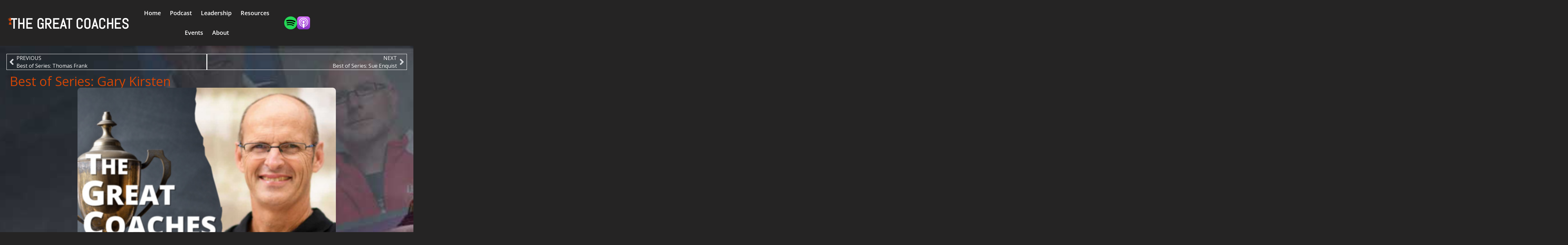

--- FILE ---
content_type: text/html; charset=UTF-8
request_url: https://thegreatcoachespodcast.com/episode/best-of-series-gary-kirsten/
body_size: 493242
content:
<!doctype html>
<html lang="en-AU">
<head>
	<meta charset="UTF-8">
	<meta name="viewport" content="width=device-width, initial-scale=1">
	<link rel="profile" href="https://gmpg.org/xfn/11">
	<script type="text/template" id="freeze-table-template">
  <div class="frzTbl antiscroll-wrap frzTbl--scrolled-to-left-edge">
    <div class="frzTbl-scroll-overlay antiscroll-inner">
        <div class="frzTbl-scroll-overlay__inner"></div>
    </div>
    <div class="frzTbl-content-wrapper">

        <!-- sticky outer heading -->
        <div class="frzTbl-fixed-heading-wrapper-outer">          
          <div class="frzTbl-fixed-heading-wrapper">
            <div class="frzTbl-fixed-heading-wrapper__inner">
              {{heading}}
            </div>    
          </div>
        </div>

        <!-- column shadows -->
        <div class="frzTbl-frozen-columns-wrapper">
          <!-- left -->
          <div class="frzTbl-frozen-columns-wrapper__columns frzTbl-frozen-columns-wrapper__columns--left {{hide-left-column}}"></div>
          <!-- right -->            
          <div class="frzTbl-frozen-columns-wrapper__columns frzTbl-frozen-columns-wrapper__columns--right {{hide-right-column}}"></div>
        </div>

        <!-- table -->
        <div class="frzTbl-table-wrapper">
          <div class="frzTbl-table-wrapper__inner">
            <div class="frzTbl-table-placeholder"></div>
          </div>
        </div>

    </div>
  </div>
</script><script type="text/template" id="tmpl-wcpt-product-form-loading-modal">
  <div class="wcpt-modal wcpt-product-form-loading-modal" data-wcpt-product-id="{{{ data.product_id }}}">
    <div class="wcpt-modal-content">
      <div class="wcpt-close-modal">
        <!-- close 'x' icon svg -->
        <span class="wcpt-icon wcpt-icon-x wcpt-close-modal-icon">
          <svg xmlns="http://www.w3.org/2000/svg" width="24" height="24" viewBox="0 0 24 24" fill="none" stroke="currentColor" stroke-width="2" stroke-linecap="round" stroke-linejoin="round" class="feather feather-x"><line x1="18" y1="6" x2="6" y2="18"></line><line x1="6" y1="6" x2="18" y2="18"></line>
          </svg>
        </span>
      </div>
      <span class="wcpt-product-form-loading-text">
        <i class="wcpt-ajax-badge">
          <!-- ajax loading icon svg -->
          <svg xmlns="http://www.w3.org/2000/svg" width="24" height="24" viewBox="0 0 24 24" fill="none" stroke="currentColor" stroke-width="2" stroke-linecap="round" stroke-linejoin="round" class="feather feather-loader" color="#384047">
            <line x1="12" y1="2" x2="12" y2="6"></line><line x1="12" y1="18" x2="12" y2="22"></line><line x1="4.93" y1="4.93" x2="7.76" y2="7.76"></line><line x1="16.24" y1="16.24" x2="19.07" y2="19.07"></line><line x1="2" y1="12" x2="6" y2="12"></line><line x1="18" y1="12" x2="22" y2="12"></line><line x1="4.93" y1="19.07" x2="7.76" y2="16.24"></line><line x1="16.24" y1="7.76" x2="19.07" y2="4.93"></line>
          </svg>
        </i>

        Loading&hellip;      </span>
    </div>
  </div>
</script>
<script type="text/template" id="tmpl-wcpt-cart-checkbox-trigger">
	<div 
		class="wcpt-cart-checkbox-trigger"
		data-wcpt-redirect-url=""
	>
		<style media="screen">
	@media(min-width:1200px){
		.wcpt-cart-checkbox-trigger {
			display: inline-block;
					}
	}
	@media(max-width:1100px){
		.wcpt-cart-checkbox-trigger {
			display: inline-block;
		}
	}

	.wcpt-cart-checkbox-trigger {
		background-color : #4CAF50; border-color : rgba(0, 0, 0, .1); color : rgba(255, 255, 255); 	}

</style>
Add selected (<span class="wcpt-total-selected"></span>) to cart	</div>
</script><meta name='robots' content='index, follow, max-image-preview:large, max-snippet:-1, max-video-preview:-1' />
<script id="cookieyes" type="text/javascript" src="https://cdn-cookieyes.com/client_data/a522fbcd593f73c774a0f5f7/script.js"></script>
	<!-- This site is optimized with the Yoast SEO plugin v26.8 - https://yoast.com/product/yoast-seo-wordpress/ -->
	<title>Best of Series: Gary Kirsten - Great Coaches</title>
	<link rel="canonical" href="https://thegreatcoachespodcast.com/episode/best-of-series-gary-kirsten/" />
	<meta property="og:locale" content="en_US" />
	<meta property="og:type" content="article" />
	<meta property="og:title" content="Best of Series: Gary Kirsten - Great Coaches" />
	<meta property="og:description" content="Our Great Coach on this &#8216;best of&#8217; episode is Gary Kirsten. Gary played 101 Test matches and 185 One Day Internationals for South Africa between 1993 and 2004. He retired as the first ever South African to play in 100 tests, and the first Test batsman to make hundreds against each of the other 9 [&hellip;]" />
	<meta property="og:url" content="https://thegreatcoachespodcast.com/episode/best-of-series-gary-kirsten/" />
	<meta property="og:site_name" content="Great Coaches" />
	<meta property="article:publisher" content="https://www.facebook.com/TheGreatCoaches" />
	<meta name="twitter:card" content="summary_large_image" />
	<meta name="twitter:site" content="@coachesgreat" />
	<meta name="twitter:label1" content="Est. reading time" />
	<meta name="twitter:data1" content="2 minutes" />
	<script type="application/ld+json" class="yoast-schema-graph">{"@context":"https://schema.org","@graph":[{"@type":"WebPage","@id":"https://thegreatcoachespodcast.com/episode/best-of-series-gary-kirsten/","url":"https://thegreatcoachespodcast.com/episode/best-of-series-gary-kirsten/","name":"Best of Series: Gary Kirsten - Great Coaches","isPartOf":{"@id":"https://thegreatcoachespodcast.com/#website"},"primaryImageOfPage":{"@id":"https://thegreatcoachespodcast.com/episode/best-of-series-gary-kirsten/#primaryimage"},"image":{"@id":"https://thegreatcoachespodcast.com/episode/best-of-series-gary-kirsten/#primaryimage"},"thumbnailUrl":"https://thegreatcoachespodcast.com/wp-content/uploads/2023/01/7953563-1669475726031-e1ba974f62cac.jpg","datePublished":"2023-01-20T02:00:00+00:00","breadcrumb":{"@id":"https://thegreatcoachespodcast.com/episode/best-of-series-gary-kirsten/#breadcrumb"},"inLanguage":"en-AU","potentialAction":[{"@type":"ReadAction","target":["https://thegreatcoachespodcast.com/episode/best-of-series-gary-kirsten/"]}]},{"@type":"ImageObject","inLanguage":"en-AU","@id":"https://thegreatcoachespodcast.com/episode/best-of-series-gary-kirsten/#primaryimage","url":"https://thegreatcoachespodcast.com/wp-content/uploads/2023/01/7953563-1669475726031-e1ba974f62cac.jpg","contentUrl":"https://thegreatcoachespodcast.com/wp-content/uploads/2023/01/7953563-1669475726031-e1ba974f62cac.jpg","width":400,"height":400},{"@type":"BreadcrumbList","@id":"https://thegreatcoachespodcast.com/episode/best-of-series-gary-kirsten/#breadcrumb","itemListElement":[{"@type":"ListItem","position":1,"name":"Home","item":"https://thegreatcoachespodcast.com/"},{"@type":"ListItem","position":2,"name":"Episodes","item":"https://thegreatcoachespodcast.com/episode/"},{"@type":"ListItem","position":3,"name":"Best of Series: Gary Kirsten"}]},{"@type":"WebSite","@id":"https://thegreatcoachespodcast.com/#website","url":"https://thegreatcoachespodcast.com/","name":"Great Coaches","description":"Great Leadership Library","publisher":{"@id":"https://thegreatcoachespodcast.com/#organization"},"potentialAction":[{"@type":"SearchAction","target":{"@type":"EntryPoint","urlTemplate":"https://thegreatcoachespodcast.com/?s={search_term_string}"},"query-input":{"@type":"PropertyValueSpecification","valueRequired":true,"valueName":"search_term_string"}}],"inLanguage":"en-AU"},{"@type":"Organization","@id":"https://thegreatcoachespodcast.com/#organization","name":"The Great Coaches Podcast","url":"https://thegreatcoachespodcast.com/","logo":{"@type":"ImageObject","inLanguage":"en-AU","@id":"https://thegreatcoachespodcast.com/#/schema/logo/image/","url":"https://thegreatcoachespodcast.com/wp-content/uploads/2023/04/Footer-Logo-2.webp","contentUrl":"https://thegreatcoachespodcast.com/wp-content/uploads/2023/04/Footer-Logo-2.webp","width":171,"height":177,"caption":"The Great Coaches Podcast"},"image":{"@id":"https://thegreatcoachespodcast.com/#/schema/logo/image/"},"sameAs":["https://www.facebook.com/TheGreatCoaches","https://x.com/coachesgreat","https://www.linkedin.com/company/the-great-coaches-podcast","https://www.instagram.com/the_great_coaches/"]}]}</script>
	<!-- / Yoast SEO plugin. -->


<link rel="alternate" type="application/rss+xml" title="Great Coaches &raquo; Feed" href="https://thegreatcoachespodcast.com/feed/" />
<link rel="alternate" type="application/rss+xml" title="Great Coaches &raquo; Comments Feed" href="https://thegreatcoachespodcast.com/comments/feed/" />
<link rel="alternate" type="application/rss+xml" title="Great Coaches &raquo; Best of Series: Gary Kirsten Comments Feed" href="https://thegreatcoachespodcast.com/episode/best-of-series-gary-kirsten/feed/" />
<link rel="alternate" title="oEmbed (JSON)" type="application/json+oembed" href="https://thegreatcoachespodcast.com/wp-json/oembed/1.0/embed?url=https%3A%2F%2Fthegreatcoachespodcast.com%2Fepisode%2Fbest-of-series-gary-kirsten%2F" />
<link rel="alternate" title="oEmbed (XML)" type="text/xml+oembed" href="https://thegreatcoachespodcast.com/wp-json/oembed/1.0/embed?url=https%3A%2F%2Fthegreatcoachespodcast.com%2Fepisode%2Fbest-of-series-gary-kirsten%2F&#038;format=xml" />
<style id='wp-img-auto-sizes-contain-inline-css'>
img:is([sizes=auto i],[sizes^="auto," i]){contain-intrinsic-size:3000px 1500px}
/*# sourceURL=wp-img-auto-sizes-contain-inline-css */
</style>
<link rel='stylesheet' id='modal_survey_style-css' href='https://thegreatcoachespodcast.com/wp-content/plugins/modal_survey/templates/assets/css/modal_survey.css?ver=2.0.3.8' media='all' />
<link rel='stylesheet' id='circliful-css' href='https://thegreatcoachespodcast.com/wp-content/plugins/modal_survey/templates/assets/css/jquery.circliful.css?ver=2.0.3.8' media='all' />
<link rel='stylesheet' id='ms-jquery-ui-css' href='https://thegreatcoachespodcast.com/wp-content/plugins/modal_survey/templates/assets/css/ms-jquery-ui.css?ver=2.0.3.8' media='all' />
<link rel='stylesheet' id='modal_survey_themes-css' href='https://thegreatcoachespodcast.com/wp-content/plugins/modal_survey/templates/assets/css/themes.css?ver=2.0.3.8' media='all' />
<link rel='stylesheet' id='modal-survey-custom-style-css' href='https://thegreatcoachespodcast.com/wp-content/plugins/modal_survey/templates/assets/css/custom_ms.css?ver=6.9' media='all' />
<style id='modal-survey-custom-style-inline-css'>
.survey_answers:hover {
    background: #000 !important;
 }

.survey_answers.selected {
    background: #000 !important;

}

a.send-participant-form {
    background-color: #D34505  !important;
    color: white    !important;
    width: 50%  !important;
    align-content: left  !important;
    margin-left: auto  !important;
    margin-right: auto   !important; 
    margin-top; 30px   !important;
}

a.send-participant-form:hover {
background-color: #ffff   !important;
    color: #D34505    !important;
}

.ms-participant-form {
    width: 60% !important;
    align-items: left !important;
    text-align: left;

}

.ms-participant-form input {
    width: 50% !important;
    display: block;
    margin: 15px auto !important;
    boarder-width: 1px !important;
    boarder-radius: 3px !important;
}

label {
    margin-bottom: 10px;
    margin-top: 20px;
    margin-left: 5px;
    font-weight: 600;
}

.survey_question {
    background: rgba(24, 99, 220, 0);
    color: rgb(206, 206, 206);
    border: 0px solid rgb(206, 206, 206);
    font-size: 18px !important;
    text-align: left  !important;
    font-family: "Open Sans", serif;
    font-weight: 500;
    margin-top: 40px !important;
    margin-bottom:20px !important;
}


.ms-a-label {
    font-size: 16px;
padding:14px;
}


@media screen (min-width: 768px) {

.survey_element .survey_question {
    background: rgba(24, 99, 220, 0);
    color: rgb(206, 206, 206);
    border: 0px solid rgb(206, 206, 206);
    padding: 0px;
    font-size: 15 px !important;
    text-align: left;
    font-family: "Open Sans", serif;
}

.ms-a-label {
    font-size: 13px !imporatant;
}


.survey_form input[type="text"] {
	   box-sizing: border-box;
	    border: none !important;
	    border-radius: 1px !important;
	    margin: 20px !important;
	    display: flex !important;
}


.ms-custom-select-field select, .ms-form-name, .ms-form-email {
	    text-indent: 10px;
	    width: 100%;
	    background: #303030  !important;
	    color: white !important;
}

 .ms-participant-form input:not(.ms-custom-checkbox, .ms-custom-radiobox) {
    display: flex;
    border-width: 3px !important;
    border-radius: 10px !important;
    margin: 20px 10px !important;
}
.ms-custom-field input, .ms-custom-field textarea, .ms-custom-field select:not(.ms-custom-checkbox input) {
    margin: 4px !important;
    color: #CECECE;
    accent-color: #CECECE;
    background-color: #303030;
    border-style: none;
    border-color: #CECECE;
}

}
/*# sourceURL=modal-survey-custom-style-inline-css */
</style>
<link rel='stylesheet' id='modal_survey_rtaddon-css' href='https://thegreatcoachespodcast.com/wp-content/plugins/modal_survey_ranking_table/assets/css/modal_survey_rtaddon.css?ver=6.9' media='all' />
<link rel='stylesheet' id='woosb-blocks-css' href='https://thegreatcoachespodcast.com/wp-content/plugins/woo-product-bundle/assets/css/blocks.css?ver=8.4.3' media='all' />
<link rel='stylesheet' id='embedpress-css-css' href='https://thegreatcoachespodcast.com/wp-content/plugins/embedpress/assets/css/embedpress.css?ver=1767621815' media='all' />
<link rel='stylesheet' id='embedpress-blocks-style-css' href='https://thegreatcoachespodcast.com/wp-content/plugins/embedpress/assets/css/blocks.build.css?ver=1767621815' media='all' />
<link rel='stylesheet' id='embedpress-lazy-load-css-css' href='https://thegreatcoachespodcast.com/wp-content/plugins/embedpress/assets/css/lazy-load.css?ver=1767621815' media='all' />
<style id='wp-emoji-styles-inline-css'>

	img.wp-smiley, img.emoji {
		display: inline !important;
		border: none !important;
		box-shadow: none !important;
		height: 1em !important;
		width: 1em !important;
		margin: 0 0.07em !important;
		vertical-align: -0.1em !important;
		background: none !important;
		padding: 0 !important;
	}
/*# sourceURL=wp-emoji-styles-inline-css */
</style>
<link rel='stylesheet' id='wp-block-library-css' href='https://thegreatcoachespodcast.com/wp-includes/css/dist/block-library/style.min.css?ver=6.9' media='all' />
<style id='classic-theme-styles-inline-css'>
/*! This file is auto-generated */
.wp-block-button__link{color:#fff;background-color:#32373c;border-radius:9999px;box-shadow:none;text-decoration:none;padding:calc(.667em + 2px) calc(1.333em + 2px);font-size:1.125em}.wp-block-file__button{background:#32373c;color:#fff;text-decoration:none}
/*# sourceURL=/wp-includes/css/classic-themes.min.css */
</style>
<style id='global-styles-inline-css'>
:root{--wp--preset--aspect-ratio--square: 1;--wp--preset--aspect-ratio--4-3: 4/3;--wp--preset--aspect-ratio--3-4: 3/4;--wp--preset--aspect-ratio--3-2: 3/2;--wp--preset--aspect-ratio--2-3: 2/3;--wp--preset--aspect-ratio--16-9: 16/9;--wp--preset--aspect-ratio--9-16: 9/16;--wp--preset--color--black: #000000;--wp--preset--color--cyan-bluish-gray: #abb8c3;--wp--preset--color--white: #ffffff;--wp--preset--color--pale-pink: #f78da7;--wp--preset--color--vivid-red: #cf2e2e;--wp--preset--color--luminous-vivid-orange: #ff6900;--wp--preset--color--luminous-vivid-amber: #fcb900;--wp--preset--color--light-green-cyan: #7bdcb5;--wp--preset--color--vivid-green-cyan: #00d084;--wp--preset--color--pale-cyan-blue: #8ed1fc;--wp--preset--color--vivid-cyan-blue: #0693e3;--wp--preset--color--vivid-purple: #9b51e0;--wp--preset--gradient--vivid-cyan-blue-to-vivid-purple: linear-gradient(135deg,rgb(6,147,227) 0%,rgb(155,81,224) 100%);--wp--preset--gradient--light-green-cyan-to-vivid-green-cyan: linear-gradient(135deg,rgb(122,220,180) 0%,rgb(0,208,130) 100%);--wp--preset--gradient--luminous-vivid-amber-to-luminous-vivid-orange: linear-gradient(135deg,rgb(252,185,0) 0%,rgb(255,105,0) 100%);--wp--preset--gradient--luminous-vivid-orange-to-vivid-red: linear-gradient(135deg,rgb(255,105,0) 0%,rgb(207,46,46) 100%);--wp--preset--gradient--very-light-gray-to-cyan-bluish-gray: linear-gradient(135deg,rgb(238,238,238) 0%,rgb(169,184,195) 100%);--wp--preset--gradient--cool-to-warm-spectrum: linear-gradient(135deg,rgb(74,234,220) 0%,rgb(151,120,209) 20%,rgb(207,42,186) 40%,rgb(238,44,130) 60%,rgb(251,105,98) 80%,rgb(254,248,76) 100%);--wp--preset--gradient--blush-light-purple: linear-gradient(135deg,rgb(255,206,236) 0%,rgb(152,150,240) 100%);--wp--preset--gradient--blush-bordeaux: linear-gradient(135deg,rgb(254,205,165) 0%,rgb(254,45,45) 50%,rgb(107,0,62) 100%);--wp--preset--gradient--luminous-dusk: linear-gradient(135deg,rgb(255,203,112) 0%,rgb(199,81,192) 50%,rgb(65,88,208) 100%);--wp--preset--gradient--pale-ocean: linear-gradient(135deg,rgb(255,245,203) 0%,rgb(182,227,212) 50%,rgb(51,167,181) 100%);--wp--preset--gradient--electric-grass: linear-gradient(135deg,rgb(202,248,128) 0%,rgb(113,206,126) 100%);--wp--preset--gradient--midnight: linear-gradient(135deg,rgb(2,3,129) 0%,rgb(40,116,252) 100%);--wp--preset--font-size--small: 13px;--wp--preset--font-size--medium: 20px;--wp--preset--font-size--large: 36px;--wp--preset--font-size--x-large: 42px;--wp--preset--spacing--20: 0.44rem;--wp--preset--spacing--30: 0.67rem;--wp--preset--spacing--40: 1rem;--wp--preset--spacing--50: 1.5rem;--wp--preset--spacing--60: 2.25rem;--wp--preset--spacing--70: 3.38rem;--wp--preset--spacing--80: 5.06rem;--wp--preset--shadow--natural: 6px 6px 9px rgba(0, 0, 0, 0.2);--wp--preset--shadow--deep: 12px 12px 50px rgba(0, 0, 0, 0.4);--wp--preset--shadow--sharp: 6px 6px 0px rgba(0, 0, 0, 0.2);--wp--preset--shadow--outlined: 6px 6px 0px -3px rgb(255, 255, 255), 6px 6px rgb(0, 0, 0);--wp--preset--shadow--crisp: 6px 6px 0px rgb(0, 0, 0);}:where(.is-layout-flex){gap: 0.5em;}:where(.is-layout-grid){gap: 0.5em;}body .is-layout-flex{display: flex;}.is-layout-flex{flex-wrap: wrap;align-items: center;}.is-layout-flex > :is(*, div){margin: 0;}body .is-layout-grid{display: grid;}.is-layout-grid > :is(*, div){margin: 0;}:where(.wp-block-columns.is-layout-flex){gap: 2em;}:where(.wp-block-columns.is-layout-grid){gap: 2em;}:where(.wp-block-post-template.is-layout-flex){gap: 1.25em;}:where(.wp-block-post-template.is-layout-grid){gap: 1.25em;}.has-black-color{color: var(--wp--preset--color--black) !important;}.has-cyan-bluish-gray-color{color: var(--wp--preset--color--cyan-bluish-gray) !important;}.has-white-color{color: var(--wp--preset--color--white) !important;}.has-pale-pink-color{color: var(--wp--preset--color--pale-pink) !important;}.has-vivid-red-color{color: var(--wp--preset--color--vivid-red) !important;}.has-luminous-vivid-orange-color{color: var(--wp--preset--color--luminous-vivid-orange) !important;}.has-luminous-vivid-amber-color{color: var(--wp--preset--color--luminous-vivid-amber) !important;}.has-light-green-cyan-color{color: var(--wp--preset--color--light-green-cyan) !important;}.has-vivid-green-cyan-color{color: var(--wp--preset--color--vivid-green-cyan) !important;}.has-pale-cyan-blue-color{color: var(--wp--preset--color--pale-cyan-blue) !important;}.has-vivid-cyan-blue-color{color: var(--wp--preset--color--vivid-cyan-blue) !important;}.has-vivid-purple-color{color: var(--wp--preset--color--vivid-purple) !important;}.has-black-background-color{background-color: var(--wp--preset--color--black) !important;}.has-cyan-bluish-gray-background-color{background-color: var(--wp--preset--color--cyan-bluish-gray) !important;}.has-white-background-color{background-color: var(--wp--preset--color--white) !important;}.has-pale-pink-background-color{background-color: var(--wp--preset--color--pale-pink) !important;}.has-vivid-red-background-color{background-color: var(--wp--preset--color--vivid-red) !important;}.has-luminous-vivid-orange-background-color{background-color: var(--wp--preset--color--luminous-vivid-orange) !important;}.has-luminous-vivid-amber-background-color{background-color: var(--wp--preset--color--luminous-vivid-amber) !important;}.has-light-green-cyan-background-color{background-color: var(--wp--preset--color--light-green-cyan) !important;}.has-vivid-green-cyan-background-color{background-color: var(--wp--preset--color--vivid-green-cyan) !important;}.has-pale-cyan-blue-background-color{background-color: var(--wp--preset--color--pale-cyan-blue) !important;}.has-vivid-cyan-blue-background-color{background-color: var(--wp--preset--color--vivid-cyan-blue) !important;}.has-vivid-purple-background-color{background-color: var(--wp--preset--color--vivid-purple) !important;}.has-black-border-color{border-color: var(--wp--preset--color--black) !important;}.has-cyan-bluish-gray-border-color{border-color: var(--wp--preset--color--cyan-bluish-gray) !important;}.has-white-border-color{border-color: var(--wp--preset--color--white) !important;}.has-pale-pink-border-color{border-color: var(--wp--preset--color--pale-pink) !important;}.has-vivid-red-border-color{border-color: var(--wp--preset--color--vivid-red) !important;}.has-luminous-vivid-orange-border-color{border-color: var(--wp--preset--color--luminous-vivid-orange) !important;}.has-luminous-vivid-amber-border-color{border-color: var(--wp--preset--color--luminous-vivid-amber) !important;}.has-light-green-cyan-border-color{border-color: var(--wp--preset--color--light-green-cyan) !important;}.has-vivid-green-cyan-border-color{border-color: var(--wp--preset--color--vivid-green-cyan) !important;}.has-pale-cyan-blue-border-color{border-color: var(--wp--preset--color--pale-cyan-blue) !important;}.has-vivid-cyan-blue-border-color{border-color: var(--wp--preset--color--vivid-cyan-blue) !important;}.has-vivid-purple-border-color{border-color: var(--wp--preset--color--vivid-purple) !important;}.has-vivid-cyan-blue-to-vivid-purple-gradient-background{background: var(--wp--preset--gradient--vivid-cyan-blue-to-vivid-purple) !important;}.has-light-green-cyan-to-vivid-green-cyan-gradient-background{background: var(--wp--preset--gradient--light-green-cyan-to-vivid-green-cyan) !important;}.has-luminous-vivid-amber-to-luminous-vivid-orange-gradient-background{background: var(--wp--preset--gradient--luminous-vivid-amber-to-luminous-vivid-orange) !important;}.has-luminous-vivid-orange-to-vivid-red-gradient-background{background: var(--wp--preset--gradient--luminous-vivid-orange-to-vivid-red) !important;}.has-very-light-gray-to-cyan-bluish-gray-gradient-background{background: var(--wp--preset--gradient--very-light-gray-to-cyan-bluish-gray) !important;}.has-cool-to-warm-spectrum-gradient-background{background: var(--wp--preset--gradient--cool-to-warm-spectrum) !important;}.has-blush-light-purple-gradient-background{background: var(--wp--preset--gradient--blush-light-purple) !important;}.has-blush-bordeaux-gradient-background{background: var(--wp--preset--gradient--blush-bordeaux) !important;}.has-luminous-dusk-gradient-background{background: var(--wp--preset--gradient--luminous-dusk) !important;}.has-pale-ocean-gradient-background{background: var(--wp--preset--gradient--pale-ocean) !important;}.has-electric-grass-gradient-background{background: var(--wp--preset--gradient--electric-grass) !important;}.has-midnight-gradient-background{background: var(--wp--preset--gradient--midnight) !important;}.has-small-font-size{font-size: var(--wp--preset--font-size--small) !important;}.has-medium-font-size{font-size: var(--wp--preset--font-size--medium) !important;}.has-large-font-size{font-size: var(--wp--preset--font-size--large) !important;}.has-x-large-font-size{font-size: var(--wp--preset--font-size--x-large) !important;}
:where(.wp-block-post-template.is-layout-flex){gap: 1.25em;}:where(.wp-block-post-template.is-layout-grid){gap: 1.25em;}
:where(.wp-block-term-template.is-layout-flex){gap: 1.25em;}:where(.wp-block-term-template.is-layout-grid){gap: 1.25em;}
:where(.wp-block-columns.is-layout-flex){gap: 2em;}:where(.wp-block-columns.is-layout-grid){gap: 2em;}
:root :where(.wp-block-pullquote){font-size: 1.5em;line-height: 1.6;}
/*# sourceURL=global-styles-inline-css */
</style>
<link rel='stylesheet' id='sonaar-music-css' href='https://thegreatcoachespodcast.com/wp-content/plugins/mp3-music-player-by-sonaar/public/css/sonaar-music-public.css?ver=5.10' media='all' />
<style id='sonaar-music-inline-css'>
:root {--srp-global-tracklist-color: #000000;}#sonaar-player .player, #sonaar-player .player .volume .slider-container, #sonaar-player .close.btn_playlist:before, #sonaar-player .close.btn_playlist:after{border-color:rgba(116, 221, 199, 1);}#sonaar-player .player .volume .slider-container:before{border-top-color:rgba(116, 221, 199, 1);}#sonaar-player .playlist button.play, #sonaar-player .close.btn-player, #sonaar-player .mobileProgress, #sonaar-player .ui-slider-handle, .ui-slider-range{background-color:rgba(116, 221, 199, 1);}#sonaar-player .playlist .tracklist li.active, #sonaar-player .playlist .tracklist li.active span, #sonaar-player .playlist .title, .srmp3_singning p[begin]:not(.srmp3_lyrics_read ~ p){color:rgba(116, 221, 199, 1);}#sonaar-player .player .timing, #sonaar-player .album-title, #sonaar-player .playlist .tracklist li, #sonaar-player .playlist .tracklist li a, #sonaar-player .player .store .track-store li a, #sonaar-player .track-store li, #sonaar-player .sonaar-extend-button, #sonaar-player .sr_skip_number{color:rgba(255, 255, 255, 1);}#sonaar-player .player .store .track-store li .sr_store_round_bt, #sonaar-player .ui-slider-handle, #sonaar-player .ui-slider-range{background-color:rgba(255, 255, 255, 1);}#sonaar-player .control, #sonaar-player .sricon-volume {color:rgba(255, 255, 255, 1);}#sonaar-player div.sr_speedRate div{background:rgba(255, 255, 255, 1);}div#sonaar-player, #sonaar-player .player, #sonaar-player .player .volume .slider-container, #sonaar-player.sr-float div.playlist, #sonaar-player.sr-float .close.btn-player, #sonaar-player.sr-float .player.sr-show_controls_hover .playerNowPlaying, .srp_extendedPlayer{background-color:rgba(0, 0, 0, 1);}@media only screen and (max-width: 1025px){#sonaar-player .store{background-color:rgba(0, 0, 0, 1);}}#sonaar-player .player .volume .slider-container:after{border-top-color:rgba(0, 0, 0, 1);}#sonaar-player .playlist button.play, #sonaar-player .player .store .track-store li .sr_store_round_bt{color:rgba(0, 0, 0, 1);}#sonaar-player .close.btn-player rect{fill:rgba(0, 0, 0, 1);}#sonaar-player .close.btn-player.enable:after, #sonaar-player .close.btn-player.enable:before{border-color:rgba(0, 0, 0, 1)!important;}#sonaar-player.sr-float .close.btn-player.enable:after, #sonaar-player.sr-float .close.btn-player.enable:before{border-color:!important;}#sonaar-player div.sr_speedRate div{color:rgba(0, 0, 0, 1);}#sonaar-player .mobilePanel, #sonaar-player .player .player-row:before{background-color:rgba(0, 0, 0, 1);}#sonaar-player .player div.mobilePanel{border-color:rgba(0, 0, 0, 1);}#sonaar-player .mobileProgressing, #sonaar-player .progressDot{background-color:rgba(116, 1, 223, 1);}div#sonaar-modal .sr_popup-content, .iron-audioplayer .srp_note{background-color:#ffffff;}.sr_close svg{fill:#000000;}.iron-audioplayer .srp_player_boxed, .single-album .iron-audioplayer[data-playertemplate="skin_float_tracklist"] .album-player{background:rgba(226, 226, 226, 1);}.iron_widget_radio:not(.srp_player_button) .iron-audioplayer[data-playertemplate="skin_boxed_tracklist"] .playlist, .single-album .iron-audioplayer[data-playertemplate="skin_float_tracklist"] .sonaar-grid{background:;}.iron-audioplayer .playlist .current .audio-track, .playlist .current .track-number{color:rgba(0, 0, 0, 1);}.iron-audioplayer .playlist a.song-store:not(.sr_store_wc_round_bt){color:rgba(0, 0, 0, 1);}.iron-audioplayer  .playlist .song-store-list-menu .fa-ellipsis-v{color:#BBBBBB;}.iron-audioplayer  .playlist .audio-track path, .iron-audioplayer  .playlist .sricon-play{color:rgba(0, 0, 0, 1);}.iron-audioplayer .control .sricon-play, .srp-play-button .sricon-play, .srp_pagination .active{color:rgba(127, 127, 127, 1);}.iron-audioplayer .srp-play-circle{border-color:rgba(127, 127, 127, 1);}.iron-audioplayer .control, .iron-audioplayer[data-playertemplate="skin_boxed_tracklist"] .sr_progressbar, .srp_player_boxed .srp_noteButton{color:rgba(127, 127, 127, 1);}.iron-audioplayer .sr_speedRate div{border-color:rgba(127, 127, 127, 1);}.iron-audioplayer .srp-play-button-label-container, .iron-audioplayer .ui-slider-handle, .iron-audioplayer .ui-slider-range{background:rgba(127, 127, 127, 1);}.iron-audioplayer.sr_player_on_artwork .sonaar-Artwort-box .control [class*="sricon-"]{color:#f1f1f1;}.iron-audioplayer.sr_player_on_artwork .sonaar-Artwort-box .control .play{border-color:#f1f1f1;}.iron-audioplayer .song-store.sr_store_wc_round_bt{color:rgba(255, 255, 255, 1);}.iron-audioplayer .song-store.sr_store_wc_round_bt{background-color:rgba(0, 0, 0, 1);} @media screen and (max-width: 540px){ #sonaar-player .playlist .tracklist span.track-title, #sonaar-player .playlist .tracklist span.track-artist, #sonaar-player .playlist .tracklist span.track-album{ padding-left: 35px; } }.srp-modal-variation-list .srp-modal-variant-selector {background-color:#0202022b;}.srp-modal-variation-list .srp-modal-variant-selector:hover, .srp-modal-variation-list .srp-modal-variant-selector.srp_selected {background-color:#02020261;}#sonaar-modal .srp_button {background-color:#0170b9;}#sonaar-modal .srp_button {color:#ffffff;}:root {
			--srp-global-sticky_player_featured_color: rgba(116, 221, 199, 1);
			--srp-global-sticky_player_waveform_progress_color: rgba(116, 1, 223, 1);
			--srp-global-sticky_player_waveform_background_color: rgba(79, 79, 79, 1);
			--srp-global-sticky_player_labelsandbuttons: rgba(255, 255, 255, 1);
			--srp-global-sticky_player_background: rgba(0, 0, 0, 1);
			--srp-global-music_player_wc_bt_color: rgba(255, 255, 255, 1);
			--srp-global-music_player_wc_bt_bgcolor: rgba(0, 0, 0, 1);
			--srp-global-modal-btn-txt-color: #ffffff;
			--srp-global-modal-btn-bg-color: #0170b9;
			--srp-global-modal-form-input-bg-color: ;
			--srp-global-modal-form-input-border-color: ;
			--srp-global-modal-form-input-color: ;
			
		  }.iron-audioplayer .sonaar_fake_wave .sonaar_wave_cut rect{fill:rgba(116, 1, 223, 1);}#sonaar-player .sonaar_fake_wave .sonaar_wave_base rect{fill:rgba(79, 79, 79, 1);}#sonaar-player .mobileProgress{background-color:rgba(79, 79, 79, 1);}#sonaar-player .sonaar_fake_wave .sonaar_wave_cut rect{fill:rgba(116, 1, 223, 1);}
/*# sourceURL=sonaar-music-inline-css */
</style>
<link rel='stylesheet' id='antiscroll-css' href='https://thegreatcoachespodcast.com/wp-content/plugins/not_wc-product-table-pro/assets/antiscroll/css.css?ver=2.9.5' media='all' />
<link rel='stylesheet' id='freeze_table-css' href='https://thegreatcoachespodcast.com/wp-content/plugins/not_wc-product-table-pro/assets/freeze_table_v2/css.css?ver=2.9.5' media='all' />
<link rel='stylesheet' id='photoswipe-css' href='https://thegreatcoachespodcast.com/wp-content/plugins/woocommerce/assets/css/photoswipe/photoswipe.min.css?ver=2.9.5' media='all' />
<link rel='stylesheet' id='photoswipe-default-skin-css' href='https://thegreatcoachespodcast.com/wp-content/plugins/woocommerce/assets/css/photoswipe/default-skin/default-skin.min.css?ver=2.9.5' media='all' />
<link rel='stylesheet' id='multirange-css' href='https://thegreatcoachespodcast.com/wp-content/plugins/not_wc-product-table-pro/assets/multirange/css.css?ver=2.9.5' media='all' />
<link rel='stylesheet' id='wcpt-css' href='https://thegreatcoachespodcast.com/wp-content/plugins/not_wc-product-table-pro/assets/css.min.css?ver=2.9.5' media='all' />
<style id='wcpt-inline-css'>

    .mejs-button>button {
      background: transparent url(https://thegreatcoachespodcast.com/wp-includes/js/mediaelement/mejs-controls.svg) !important;
    }
    .mejs-mute>button {
      background-position: -60px 0 !important;
    }    
    .mejs-unmute>button {
      background-position: -40px 0 !important;
    }    
    .mejs-pause>button {
      background-position: -20px 0 !important;
    }    
  
  /* WCPT PRO - WPC Product Bundles for WooCommerce integration */
  .wcpt-modal-content .woosb-wrap {
    padding: 10px 25px 0;
  }
  .wcpt-modal-content .woosb-wrap + .stock {
    padding: 0 25px 20px !important;
    margin: 0;
  }
  
/*# sourceURL=wcpt-inline-css */
</style>
<link rel='stylesheet' id='mediaelement-css' href='https://thegreatcoachespodcast.com/wp-includes/js/mediaelement/mediaelementplayer-legacy.min.css?ver=4.2.17' media='all' />
<link rel='stylesheet' id='wp-mediaelement-css' href='https://thegreatcoachespodcast.com/wp-includes/js/mediaelement/wp-mediaelement.min.css?ver=6.9' media='all' />
<link rel='stylesheet' id='pdf-generator-addon-for-elementor-page-builder-css' href='https://thegreatcoachespodcast.com/wp-content/plugins/pdf-generator-addon-for-elementor-page-builder/public/css/pdf-generator-addon-for-elementor-page-builder-public.css?ver=2.1.0' media='all' />
<link rel='stylesheet' id='sonaar-music-pro-css' href='https://thegreatcoachespodcast.com/wp-content/plugins/sonaar-music-pro/public/css/sonaar-music-pro-public.css?ver=5.9.5' media='all' />
<link rel='stylesheet' id='woocommerce-layout-css' href='https://thegreatcoachespodcast.com/wp-content/plugins/woocommerce/assets/css/woocommerce-layout.css?ver=10.3.5' media='all' />
<link rel='stylesheet' id='woocommerce-smallscreen-css' href='https://thegreatcoachespodcast.com/wp-content/plugins/woocommerce/assets/css/woocommerce-smallscreen.css?ver=10.3.5' media='only screen and (max-width: 768px)' />
<link rel='stylesheet' id='woocommerce-general-css' href='https://thegreatcoachespodcast.com/wp-content/plugins/woocommerce/assets/css/woocommerce.css?ver=10.3.5' media='all' />
<style id='woocommerce-inline-inline-css'>
.woocommerce form .form-row .required { visibility: visible; }
/*# sourceURL=woocommerce-inline-inline-css */
</style>
<link rel='stylesheet' id='brands-styles-css' href='https://thegreatcoachespodcast.com/wp-content/plugins/woocommerce/assets/css/brands.css?ver=10.3.5' media='all' />
<link rel='stylesheet' id='woosb-frontend-css' href='https://thegreatcoachespodcast.com/wp-content/plugins/woo-product-bundle/assets/css/frontend.css?ver=8.4.3' media='all' />
<link rel='stylesheet' id='parent-css' href='https://thegreatcoachespodcast.com/wp-content/themes/hello-elementor/style.css?ver=6.9' media='all' />
<link rel='stylesheet' id='hello-elementor-css' href='https://thegreatcoachespodcast.com/wp-content/themes/hello-elementor/style.min.css?ver=3.1.1' media='all' />
<link rel='stylesheet' id='hello-elementor-theme-style-css' href='https://thegreatcoachespodcast.com/wp-content/themes/hello-elementor/theme.min.css?ver=3.1.1' media='all' />
<link rel='stylesheet' id='hello-elementor-header-footer-css' href='https://thegreatcoachespodcast.com/wp-content/themes/hello-elementor/header-footer.min.css?ver=3.1.1' media='all' />
<link rel='stylesheet' id='elementor-frontend-css' href='https://thegreatcoachespodcast.com/wp-content/uploads/elementor/css/custom-frontend.min.css?ver=1769436231' media='all' />
<link rel='stylesheet' id='elementor-post-5-css' href='https://thegreatcoachespodcast.com/wp-content/uploads/elementor/css/post-5.css?ver=1769436231' media='all' />
<link rel='stylesheet' id='woo-product-widgets-for-elementor-css' href='https://thegreatcoachespodcast.com/wp-content/plugins/woo-products-widgets-for-elementor/assets/css/woo-products-widgets.css?ver=2.0.0' media='all' />
<style id='woo-product-widgets-for-elementor-inline-css'>
@font-face {
			font-family: "WooCommerce";
			src: url("https://thegreatcoachespodcast.com/wp-content/plugins/woocommerce/assets/fonts/WooCommerce.eot");
			src: url("https://thegreatcoachespodcast.com/wp-content/plugins/woocommerce/assets/fonts/WooCommerce.eot?#iefix") format("embedded-opentype"),
				url("https://thegreatcoachespodcast.com/wp-content/plugins/woocommerce/assets/fonts/WooCommerce.woff") format("woff"),
				url("https://thegreatcoachespodcast.com/wp-content/plugins/woocommerce/assets/fonts/WooCommerce.ttf") format("truetype"),
				url("https://thegreatcoachespodcast.com/wp-content/plugins/woocommerce/assets/fonts/WooCommerce.svg#WooCommerce") format("svg");
			font-weight: normal;
			font-style: normal;
			}
/*# sourceURL=woo-product-widgets-for-elementor-inline-css */
</style>
<link rel='stylesheet' id='wpdreams-asl-basic-css' href='https://thegreatcoachespodcast.com/wp-content/plugins/ajax-search-lite/css/style.basic.css?ver=4.13.4' media='all' />
<style id='wpdreams-asl-basic-inline-css'>

					div[id*='ajaxsearchlitesettings'].searchsettings .asl_option_inner label {
						font-size: 0px !important;
						color: rgba(0, 0, 0, 0);
					}
					div[id*='ajaxsearchlitesettings'].searchsettings .asl_option_inner label:after {
						font-size: 11px !important;
						position: absolute;
						top: 0;
						left: 0;
						z-index: 1;
					}
					.asl_w_container {
						width: 400px;
						margin: 0px 0px 0px 0px;
						min-width: 200px;
					}
					div[id*='ajaxsearchlite'].asl_m {
						width: 100%;
					}
					div[id*='ajaxsearchliteres'].wpdreams_asl_results div.resdrg span.highlighted {
						font-weight: bold;
						color: rgba(217, 49, 43, 1);
						background-color: rgba(238, 238, 238, 1);
					}
					div[id*='ajaxsearchliteres'].wpdreams_asl_results .results img.asl_image {
						width: 70px;
						height: 70px;
						object-fit: cover;
					}
					div[id*='ajaxsearchlite'].asl_r .results {
						max-height: none;
					}
					div[id*='ajaxsearchlite'].asl_r {
						position: absolute;
					}
				
						div.asl_r.asl_w.vertical .results .item::after {
							display: block;
							position: absolute;
							bottom: 0;
							content: '';
							height: 1px;
							width: 100%;
							background: #D8D8D8;
						}
						div.asl_r.asl_w.vertical .results .item.asl_last_item::after {
							display: none;
						}
					
						@media only screen and (min-width: 641px) and (max-width: 1024px) {
							.asl_w_container {
								width: 100% !important;
							}
						}
					
						@media only screen and (max-width: 640px) {
							.asl_w_container {
								width: 100% !important;
							}
						}
					
/*# sourceURL=wpdreams-asl-basic-inline-css */
</style>
<link rel='stylesheet' id='wpdreams-asl-instance-css' href='https://thegreatcoachespodcast.com/wp-content/plugins/ajax-search-lite/css/style-curvy-black.css?ver=4.13.4' media='all' />
<link rel='stylesheet' id='widget-image-css' href='https://thegreatcoachespodcast.com/wp-content/plugins/elementor/assets/css/widget-image.min.css?ver=3.34.2' media='all' />
<link rel='stylesheet' id='widget-heading-css' href='https://thegreatcoachespodcast.com/wp-content/plugins/elementor/assets/css/widget-heading.min.css?ver=3.34.2' media='all' />
<link rel='stylesheet' id='widget-nav-menu-css' href='https://thegreatcoachespodcast.com/wp-content/uploads/elementor/css/custom-pro-widget-nav-menu.min.css?ver=1769436231' media='all' />
<link rel='stylesheet' id='e-sticky-css' href='https://thegreatcoachespodcast.com/wp-content/plugins/elementor-pro/assets/css/modules/sticky.min.css?ver=3.34.2' media='all' />
<link rel='stylesheet' id='widget-icon-list-css' href='https://thegreatcoachespodcast.com/wp-content/uploads/elementor/css/custom-widget-icon-list.min.css?ver=1769436231' media='all' />
<link rel='stylesheet' id='widget-divider-css' href='https://thegreatcoachespodcast.com/wp-content/plugins/elementor/assets/css/widget-divider.min.css?ver=3.34.2' media='all' />
<link rel='stylesheet' id='widget-social-icons-css' href='https://thegreatcoachespodcast.com/wp-content/plugins/elementor/assets/css/widget-social-icons.min.css?ver=3.34.2' media='all' />
<link rel='stylesheet' id='e-apple-webkit-css' href='https://thegreatcoachespodcast.com/wp-content/uploads/elementor/css/custom-apple-webkit.min.css?ver=1769436231' media='all' />
<link rel='stylesheet' id='widget-post-navigation-css' href='https://thegreatcoachespodcast.com/wp-content/plugins/elementor-pro/assets/css/widget-post-navigation.min.css?ver=3.34.2' media='all' />
<link rel='stylesheet' id='font-awesome-5-all-css' href='https://thegreatcoachespodcast.com/wp-content/plugins/elementor/assets/lib/font-awesome/css/all.min.css?ver=3.34.2' media='all' />
<link rel='stylesheet' id='font-awesome-4-shim-css' href='https://thegreatcoachespodcast.com/wp-content/plugins/elementor/assets/lib/font-awesome/css/v4-shims.min.css?ver=3.34.2' media='all' />
<link rel='stylesheet' id='elementor-post-31-css' href='https://thegreatcoachespodcast.com/wp-content/uploads/elementor/css/post-31.css?ver=1769436231' media='all' />
<link rel='stylesheet' id='elementor-post-585-css' href='https://thegreatcoachespodcast.com/wp-content/uploads/elementor/css/post-585.css?ver=1769436231' media='all' />
<link rel='stylesheet' id='elementor-post-475-css' href='https://thegreatcoachespodcast.com/wp-content/uploads/elementor/css/post-475.css?ver=1769436284' media='all' />
<link rel='stylesheet' id='sti-style-css' href='https://thegreatcoachespodcast.com/wp-content/plugins/share-this-image/assets/css/sti.min.css?ver=2.11' media='all' />
<link rel='stylesheet' id='elementor-gf-local-raleway-css' href='https://thegreatcoachespodcast.com/wp-content/uploads/elementor/google-fonts/css/raleway.css?ver=1742220332' media='all' />
<link rel='stylesheet' id='elementor-gf-local-roboto-css' href='https://thegreatcoachespodcast.com/wp-content/uploads/elementor/google-fonts/css/roboto.css?ver=1742220401' media='all' />
<link rel='stylesheet' id='elementor-gf-local-opensans-css' href='https://thegreatcoachespodcast.com/wp-content/uploads/elementor/google-fonts/css/opensans.css?ver=1742220431' media='all' />
<link rel='stylesheet' id='elementor-gf-local-abel-css' href='https://thegreatcoachespodcast.com/wp-content/uploads/elementor/google-fonts/css/abel.css?ver=1742220433' media='all' />
<script type="text/template" id="tmpl-variation-template">
	<div class="woocommerce-variation-description">{{{ data.variation.variation_description }}}</div>
	<div class="woocommerce-variation-price">{{{ data.variation.price_html }}}</div>
	<div class="woocommerce-variation-availability">{{{ data.variation.availability_html }}}</div>
</script>
<script type="text/template" id="tmpl-unavailable-variation-template">
	<p role="alert">Sorry, this product is unavailable. Please choose a different combination.</p>
</script>
  <script>
    if( typeof wcpt_persist_params === 'undefined' ){
      var wcpt_persist_params = [];
    }
    wcpt_persist_params.push('hide_form');
  </script>
    <script>
    if( typeof wcpt_persist_params === 'undefined' ){
      var wcpt_persist_params = [];
    }
    wcpt_persist_params.push('post_type', 's', 'term', 'taxonomy');    
  </script>
    <script>
    if( typeof wcpt_persist_params === 'undefined' ){
      var wcpt_persist_params = [];
    }
    wcpt_persist_params = wcpt_persist_params.concat(["min_price","max_price","rating_filter","filter_coach-name","filter_duration","filter_sport"]);
  </script>
    <script>
    if( typeof wcpt_persist_params === 'undefined' ){
      var wcpt_persist_params = [];
    }
    wcpt_persist_params.push('lang');
  </script>
    <script>
    if( typeof wcpt_persist_params === 'undefined' ){
      var wcpt_persist_params = [];
    }
    wcpt_persist_params.push('search_id');
  </script>
  <script src="https://thegreatcoachespodcast.com/wp-includes/js/jquery/jquery.min.js?ver=3.7.1" id="jquery-core-js"></script>
<script src="https://thegreatcoachespodcast.com/wp-includes/js/jquery/jquery-migrate.min.js?ver=3.4.1" id="jquery-migrate-js"></script>
<script src="https://thegreatcoachespodcast.com/wp-includes/js/jquery/ui/core.min.js?ver=1.13.3" id="jquery-ui-core-js"></script>
<script src="https://thegreatcoachespodcast.com/wp-includes/js/jquery/ui/mouse.min.js?ver=1.13.3" id="jquery-ui-mouse-js"></script>
<script src="https://thegreatcoachespodcast.com/wp-includes/js/jquery/ui/slider.min.js?ver=1.13.3" id="jquery-ui-slider-js"></script>
<script src="https://thegreatcoachespodcast.com/wp-content/plugins/modal_survey/templates/assets/js/jquery.visible.min.js?ver=1.10.2" id="jquery-visible-js"></script>
<script src="https://thegreatcoachespodcast.com/wp-content/plugins/modal_survey/templates/assets/js/msChart.min.js?ver=1.10.3" id="mschartjs-js"></script>
<script src="https://thegreatcoachespodcast.com/wp-content/plugins/modal_survey/templates/assets/js/printthis.js?ver=1.0.0" id="printthis-js"></script>
<script src="https://thegreatcoachespodcast.com/wp-content/plugins/modal_survey/templates/assets/js/modal_survey_answer.js?ver=2.0.3.8" id="modal_survey_answer_script-js"></script>
<script src="https://thegreatcoachespodcast.com/wp-content/plugins/modal_survey/templates/assets/js/modal_survey.js?ver=2.0.3.8" id="modal_survey_script-js"></script>
<script src="https://thegreatcoachespodcast.com/wp-content/plugins/modal_survey/templates/assets/js/jquery.circliful.min.js?ver=1.0.2" id="circliful-js"></script>
<script src="https://thegreatcoachespodcast.com/wp-content/plugins/modal_survey/templates/assets/js/touch.punch.js?ver=1.0.2" id="touchpunch-js"></script>
<script src="https://thegreatcoachespodcast.com/wp-includes/js/underscore.min.js?ver=1.13.7" id="underscore-js"></script>
<script id="wp-util-js-extra">
var _wpUtilSettings = {"ajax":{"url":"/wp-admin/admin-ajax.php"}};
//# sourceURL=wp-util-js-extra
</script>
<script src="https://thegreatcoachespodcast.com/wp-includes/js/wp-util.min.js?ver=6.9" id="wp-util-js"></script>
<script id="wc-add-to-cart-js-extra">
var wc_add_to_cart_params = {"ajax_url":"/wp-admin/admin-ajax.php","wc_ajax_url":"/?wc-ajax=%%endpoint%%","i18n_view_cart":"View cart","cart_url":"https://thegreatcoachespodcast.com/cart/","is_cart":"","cart_redirect_after_add":"no"};
//# sourceURL=wc-add-to-cart-js-extra
</script>
<script src="https://thegreatcoachespodcast.com/wp-content/plugins/woocommerce/assets/js/frontend/add-to-cart.min.js?ver=10.3.5" id="wc-add-to-cart-js" defer data-wp-strategy="defer"></script>
<script id="wc-add-to-cart-variation-js-extra">
var wc_add_to_cart_variation_params = {"wc_ajax_url":"/?wc-ajax=%%endpoint%%","i18n_no_matching_variations_text":"Sorry, no products matched your selection. Please choose a different combination.","i18n_make_a_selection_text":"Please select some product options before adding this product to your cart.","i18n_unavailable_text":"Sorry, this product is unavailable. Please choose a different combination.","i18n_reset_alert_text":"Your selection has been reset. Please select some product options before adding this product to your cart."};
//# sourceURL=wc-add-to-cart-variation-js-extra
</script>
<script src="https://thegreatcoachespodcast.com/wp-content/plugins/woocommerce/assets/js/frontend/add-to-cart-variation.min.js?ver=10.3.5" id="wc-add-to-cart-variation-js" defer data-wp-strategy="defer"></script>
<script id="pdf-generator-addon-for-elementor-page-builder-js-extra">
var rtw_pgaepb_obj = {"ajax_url":"https://thegreatcoachespodcast.com/wp-admin/admin-ajax.php","rtw_pgaepb_nonce":"587365c064","some_thing_msg":"Some Thing Went Wrong! Please Try Again"};
//# sourceURL=pdf-generator-addon-for-elementor-page-builder-js-extra
</script>
<script src="https://thegreatcoachespodcast.com/wp-content/plugins/pdf-generator-addon-for-elementor-page-builder/public/js/pdf-generator-addon-for-elementor-page-builder-public.js?ver=2.1.0" id="pdf-generator-addon-for-elementor-page-builder-js"></script>
<script src="https://thegreatcoachespodcast.com/wp-content/plugins/woocommerce/assets/js/jquery-blockui/jquery.blockUI.min.js?ver=2.7.0-wc.10.3.5" id="wc-jquery-blockui-js" defer data-wp-strategy="defer"></script>
<script src="https://thegreatcoachespodcast.com/wp-content/plugins/woocommerce/assets/js/js-cookie/js.cookie.min.js?ver=2.1.4-wc.10.3.5" id="wc-js-cookie-js" defer data-wp-strategy="defer"></script>
<script id="woocommerce-js-extra">
var woocommerce_params = {"ajax_url":"/wp-admin/admin-ajax.php","wc_ajax_url":"/?wc-ajax=%%endpoint%%","i18n_password_show":"Show password","i18n_password_hide":"Hide password"};
//# sourceURL=woocommerce-js-extra
</script>
<script src="https://thegreatcoachespodcast.com/wp-content/plugins/woocommerce/assets/js/frontend/woocommerce.min.js?ver=10.3.5" id="woocommerce-js" defer data-wp-strategy="defer"></script>
<script id="WCPAY_ASSETS-js-extra">
var wcpayAssets = {"url":"https://thegreatcoachespodcast.com/wp-content/plugins/woocommerce-payments/dist/"};
//# sourceURL=WCPAY_ASSETS-js-extra
</script>
<script src="https://thegreatcoachespodcast.com/wp-content/plugins/elementor/assets/lib/font-awesome/js/v4-shims.min.js?ver=3.34.2" id="font-awesome-4-shim-js"></script>
<script src="https://thegreatcoachespodcast.com/wp-content/plugins/mp3-music-player-by-sonaar/public/js/perfect-scrollbar.min.js?ver=5.10" id="sonaar-music-scrollbar-js"></script>
<script src="https://thegreatcoachespodcast.com/wp-content/plugins/sonaar-music-pro/public/js/sonaar-music-pro-public.js?ver=5.9.5" id="sonaar-music-pro-js"></script>
<link rel="https://api.w.org/" href="https://thegreatcoachespodcast.com/wp-json/" /><link rel="alternate" title="JSON" type="application/json" href="https://thegreatcoachespodcast.com/wp-json/wp/v2/sr_playlist/9400" /><link rel="EditURI" type="application/rsd+xml" title="RSD" href="https://thegreatcoachespodcast.com/xmlrpc.php?rsd" />
<meta name="generator" content="WordPress 6.9" />
<meta name="generator" content="WooCommerce 10.3.5" />
<link rel='shortlink' href='https://thegreatcoachespodcast.com/?p=9400' />
<meta name="generator" content="Powered by Modal Survey 2.0.3.8 - Survey, Poll and Quiz builder plugin for WordPress with interactive charts and detailed results." />
<meta name="generator" content="performance-lab 4.0.1; plugins: webp-uploads">
<meta name="generator" content="webp-uploads 2.6.1">

<!-- This website runs the Product Feed PRO for WooCommerce by AdTribes.io plugin - version woocommercesea_option_installed_version -->
<!-- Google site verification - Google for WooCommerce -->
<meta name="google-site-verification" content="rkVCpqe49An-OFOJfVr9lmIyO0TRVLYfEQLU2613aqo" />
	<noscript><style>.woocommerce-product-gallery{ opacity: 1 !important; }</style></noscript>
					<link rel="preconnect" href="https://fonts.gstatic.com" crossorigin />
				<link rel="preload" as="style" href="//fonts.googleapis.com/css?family=Open+Sans&display=swap" />
								<link rel="stylesheet" href="//fonts.googleapis.com/css?family=Open+Sans&display=swap" media="all" />
				<meta name="generator" content="Elementor 3.34.2; features: e_font_icon_svg, additional_custom_breakpoints; settings: css_print_method-external, google_font-enabled, font_display-swap">
<!-- Google tag (gtag.js) -->
<script async src="https://www.googletagmanager.com/gtag/js?id=G-ZN4VSNRFY1"></script>
<script>
  window.dataLayer = window.dataLayer || [];
  function gtag(){dataLayer.push(arguments);}
  gtag('js', new Date());

  gtag('config', 'G-ZN4VSNRFY1');
</script>
<meta name="msvalidate.01" content="C934A6CF324B86F63D17708D3D953D50" />
<script type="text/javascript">
_linkedin_partner_id = "7145538";
window._linkedin_data_partner_ids = window._linkedin_data_partner_ids || [];
window._linkedin_data_partner_ids.push(_linkedin_partner_id);
</script><script type="text/javascript">
(function(l) {
if (!l){window.lintrk = function(a,b){window.lintrk.q.push([a,b])};
window.lintrk.q=[]}
var s = document.getElementsByTagName("script")[0];
var b = document.createElement("script");
b.type = "text/javascript";b.async = true;
b.src = "https://snap.licdn.com/li.lms-analytics/insight.min.js";
s.parentNode.insertBefore(b, s);})(window.lintrk);
</script>
<noscript>
<img height="1" width="1" style="display:none;" alt="" src="https://px.ads.linkedin.com/collect/?pid=7145538&fmt=gif" />
</noscript>
<style type="text/css" id="filter-everything-inline-css">.wpc-orderby-select{width:100%}.wpc-filters-open-button-container{display:none}.wpc-debug-message{padding:16px;font-size:14px;border:1px dashed #ccc;margin-bottom:20px}.wpc-debug-title{visibility:hidden}.wpc-button-inner,.wpc-chip-content{display:flex;align-items:center}.wpc-icon-html-wrapper{position:relative;margin-right:10px;top:2px}.wpc-icon-html-wrapper span{display:block;height:1px;width:18px;border-radius:3px;background:#2c2d33;margin-bottom:4px;position:relative}span.wpc-icon-line-1:after,span.wpc-icon-line-2:after,span.wpc-icon-line-3:after{content:"";display:block;width:3px;height:3px;border:1px solid #2c2d33;background-color:#fff;position:absolute;top:-2px;box-sizing:content-box}span.wpc-icon-line-3:after{border-radius:50%;left:2px}span.wpc-icon-line-1:after{border-radius:50%;left:5px}span.wpc-icon-line-2:after{border-radius:50%;left:12px}body .wpc-filters-open-button-container a.wpc-filters-open-widget,body .wpc-filters-open-button-container a.wpc-open-close-filters-button{display:inline-block;text-align:left;border:1px solid #2c2d33;border-radius:2px;line-height:1.5;padding:7px 12px;background-color:transparent;color:#2c2d33;box-sizing:border-box;text-decoration:none!important;font-weight:400;transition:none;position:relative}@media screen and (max-width:768px){.wpc_show_bottom_widget .wpc-filters-open-button-container,.wpc_show_open_close_button .wpc-filters-open-button-container{display:block}.wpc_show_bottom_widget .wpc-filters-open-button-container{margin-top:1em;margin-bottom:1em}}</style>
			<style>
				.e-con.e-parent:nth-of-type(n+4):not(.e-lazyloaded):not(.e-no-lazyload),
				.e-con.e-parent:nth-of-type(n+4):not(.e-lazyloaded):not(.e-no-lazyload) * {
					background-image: none !important;
				}
				@media screen and (max-height: 1024px) {
					.e-con.e-parent:nth-of-type(n+3):not(.e-lazyloaded):not(.e-no-lazyload),
					.e-con.e-parent:nth-of-type(n+3):not(.e-lazyloaded):not(.e-no-lazyload) * {
						background-image: none !important;
					}
				}
				@media screen and (max-height: 640px) {
					.e-con.e-parent:nth-of-type(n+2):not(.e-lazyloaded):not(.e-no-lazyload),
					.e-con.e-parent:nth-of-type(n+2):not(.e-lazyloaded):not(.e-no-lazyload) * {
						background-image: none !important;
					}
				}
			</style>
			<link rel="icon" href="https://thegreatcoachespodcast.com/wp-content/uploads/2023/08/cropped-Trophy-Icon-Orange-512-32x32.png" sizes="32x32" />
<link rel="icon" href="https://thegreatcoachespodcast.com/wp-content/uploads/2023/08/cropped-Trophy-Icon-Orange-512-192x192.png" sizes="192x192" />
<link rel="apple-touch-icon" href="https://thegreatcoachespodcast.com/wp-content/uploads/2023/08/cropped-Trophy-Icon-Orange-512-180x180.png" />
<meta name="msapplication-TileImage" content="https://thegreatcoachespodcast.com/wp-content/uploads/2023/08/cropped-Trophy-Icon-Orange-512-270x270.png" />
</head>
<body class="wp-singular sr_playlist-template-default single single-sr_playlist postid-9400 wp-custom-logo wp-theme-hello-elementor wp-child-theme-hello-elementor-child theme-hello-elementor woocommerce-no-js elementor-default elementor-kit-5 elementor-page-475 sr_track_inline_cta_bt__yes">


<a class="skip-link screen-reader-text" href="#content">Skip to content</a>

		<header data-elementor-type="header" data-elementor-id="31" class="elementor elementor-31 elementor-location-header" data-elementor-post-type="elementor_library">
			<header class="elementor-element elementor-element-a2619fe e-flex e-con-boxed e-con e-parent" data-id="a2619fe" data-element_type="container" data-settings="{&quot;background_background&quot;:&quot;classic&quot;,&quot;sticky&quot;:&quot;top&quot;,&quot;sticky_on&quot;:[&quot;desktop&quot;,&quot;tablet&quot;],&quot;sticky_offset&quot;:0,&quot;sticky_effects_offset&quot;:0,&quot;sticky_anchor_link_offset&quot;:0}">
					<div class="e-con-inner">
		<div class="elementor-element elementor-element-69acdd1 e-con-full e-flex e-con e-child" data-id="69acdd1" data-element_type="container">
				<div class="elementor-element elementor-element-318d255 elementor-widget elementor-widget-theme-site-logo elementor-widget-image" data-id="318d255" data-element_type="widget" data-widget_type="theme-site-logo.default">
				<div class="elementor-widget-container">
											<a href="https://thegreatcoachespodcast.com">
			<img src="https://thegreatcoachespodcast.com/wp-content/uploads/elementor/thumbs/cropped-Trophy-Icon-Orange-512-qaz3wu7cpoevgt7twib0cz3e63t2cbzroscnj0660w.png" title="cropped-Trophy-Icon-Orange-512.png" alt="cropped-Trophy-Icon-Orange-512.png" loading="lazy" />				</a>
											</div>
				</div>
				<div class="elementor-element elementor-element-cfed988 elementor-widget elementor-widget-heading" data-id="cfed988" data-element_type="widget" data-widget_type="heading.default">
				<div class="elementor-widget-container">
					<h2 class="elementor-heading-title elementor-size-default">THE GREAT COACHES</h2>				</div>
				</div>
				</div>
				<div class="elementor-element elementor-element-6cdbe50 elementor-nav-menu__align-center elementor-nav-menu--stretch elementor-widget__width-auto hover-underline-animation elementor-nav-menu--dropdown-tablet elementor-nav-menu__text-align-aside elementor-nav-menu--toggle elementor-nav-menu--burger elementor-widget elementor-widget-nav-menu" data-id="6cdbe50" data-element_type="widget" data-settings="{&quot;full_width&quot;:&quot;stretch&quot;,&quot;submenu_icon&quot;:{&quot;value&quot;:&quot;&lt;svg aria-hidden=\&quot;true\&quot; class=\&quot;fa-svg-chevron-down e-font-icon-svg e-fas-chevron-down\&quot; viewBox=\&quot;0 0 448 512\&quot; xmlns=\&quot;http:\/\/www.w3.org\/2000\/svg\&quot;&gt;&lt;path d=\&quot;M207.029 381.476L12.686 187.132c-9.373-9.373-9.373-24.569 0-33.941l22.667-22.667c9.357-9.357 24.522-9.375 33.901-.04L224 284.505l154.745-154.021c9.379-9.335 24.544-9.317 33.901.04l22.667 22.667c9.373 9.373 9.373 24.569 0 33.941L240.971 381.476c-9.373 9.372-24.569 9.372-33.942 0z\&quot;&gt;&lt;\/path&gt;&lt;\/svg&gt;&quot;,&quot;library&quot;:&quot;fa-solid&quot;},&quot;layout&quot;:&quot;horizontal&quot;,&quot;toggle&quot;:&quot;burger&quot;}" data-widget_type="nav-menu.default">
				<div class="elementor-widget-container">
								<nav aria-label="Menu" class="elementor-nav-menu--main elementor-nav-menu__container elementor-nav-menu--layout-horizontal e--pointer-none">
				<ul id="menu-1-6cdbe50" class="elementor-nav-menu"><li class="menu-item menu-item-type-post_type menu-item-object-page menu-item-home menu-item-26753"><a href="https://thegreatcoachespodcast.com/" class="elementor-item">Home</a></li>
<li class="menu-item menu-item-type-post_type menu-item-object-page menu-item-26752"><a href="https://thegreatcoachespodcast.com/podcast/" class="elementor-item">Podcast</a></li>
<li class="menu-item menu-item-type-post_type menu-item-object-page menu-item-26751"><a href="https://thegreatcoachespodcast.com/leadership-2/" class="elementor-item">Leadership</a></li>
<li class="menu-item menu-item-type-post_type menu-item-object-page menu-item-26748"><a href="https://thegreatcoachespodcast.com/resources-2/" class="elementor-item">Resources</a></li>
<li class="menu-item menu-item-type-post_type menu-item-object-page menu-item-26749"><a href="https://thegreatcoachespodcast.com/events/" class="elementor-item">Events</a></li>
<li class="menu-item menu-item-type-post_type menu-item-object-page menu-item-26750"><a href="https://thegreatcoachespodcast.com/our-team/" class="elementor-item">About</a></li>
</ul>			</nav>
					<div class="elementor-menu-toggle" role="button" tabindex="0" aria-label="Menu Toggle" aria-expanded="false">
			<svg aria-hidden="true" role="presentation" class="elementor-menu-toggle__icon--open e-font-icon-svg e-eicon-menu-bar" viewBox="0 0 1000 1000" xmlns="http://www.w3.org/2000/svg"><path d="M104 333H896C929 333 958 304 958 271S929 208 896 208H104C71 208 42 237 42 271S71 333 104 333ZM104 583H896C929 583 958 554 958 521S929 458 896 458H104C71 458 42 487 42 521S71 583 104 583ZM104 833H896C929 833 958 804 958 771S929 708 896 708H104C71 708 42 737 42 771S71 833 104 833Z"></path></svg><svg aria-hidden="true" role="presentation" class="elementor-menu-toggle__icon--close e-font-icon-svg e-eicon-close" viewBox="0 0 1000 1000" xmlns="http://www.w3.org/2000/svg"><path d="M742 167L500 408 258 167C246 154 233 150 217 150 196 150 179 158 167 167 154 179 150 196 150 212 150 229 154 242 171 254L408 500 167 742C138 771 138 800 167 829 196 858 225 858 254 829L496 587 738 829C750 842 767 846 783 846 800 846 817 842 829 829 842 817 846 804 846 783 846 767 842 750 829 737L588 500 833 258C863 229 863 200 833 171 804 137 775 137 742 167Z"></path></svg>		</div>
					<nav class="elementor-nav-menu--dropdown elementor-nav-menu__container" aria-hidden="true">
				<ul id="menu-2-6cdbe50" class="elementor-nav-menu"><li class="menu-item menu-item-type-post_type menu-item-object-page menu-item-home menu-item-26753"><a href="https://thegreatcoachespodcast.com/" class="elementor-item" tabindex="-1">Home</a></li>
<li class="menu-item menu-item-type-post_type menu-item-object-page menu-item-26752"><a href="https://thegreatcoachespodcast.com/podcast/" class="elementor-item" tabindex="-1">Podcast</a></li>
<li class="menu-item menu-item-type-post_type menu-item-object-page menu-item-26751"><a href="https://thegreatcoachespodcast.com/leadership-2/" class="elementor-item" tabindex="-1">Leadership</a></li>
<li class="menu-item menu-item-type-post_type menu-item-object-page menu-item-26748"><a href="https://thegreatcoachespodcast.com/resources-2/" class="elementor-item" tabindex="-1">Resources</a></li>
<li class="menu-item menu-item-type-post_type menu-item-object-page menu-item-26749"><a href="https://thegreatcoachespodcast.com/events/" class="elementor-item" tabindex="-1">Events</a></li>
<li class="menu-item menu-item-type-post_type menu-item-object-page menu-item-26750"><a href="https://thegreatcoachespodcast.com/our-team/" class="elementor-item" tabindex="-1">About</a></li>
</ul>			</nav>
						</div>
				</div>
		<div class="elementor-element elementor-element-d916150 e-con-full e-flex e-con e-child" data-id="d916150" data-element_type="container">
				<div class="elementor-element elementor-element-84e5589 elementor-widget elementor-widget-image" data-id="84e5589" data-element_type="widget" data-widget_type="image.default">
				<div class="elementor-widget-container">
																<a href="https://open.spotify.com/show/3frloH0EQNaBas2PpYdeou">
							<img src="https://thegreatcoachespodcast.com/wp-content/uploads/elementor/thumbs/Spotify-q8ukg5x45j5eums3z4cem2svxy7dig65jgjpc4cf4g.png" title="Spotify" alt="Spotify" loading="lazy" />								</a>
															</div>
				</div>
				<div class="elementor-element elementor-element-9b33305 elementor-widget elementor-widget-image" data-id="9b33305" data-element_type="widget" data-widget_type="image.default">
				<div class="elementor-widget-container">
																<a href="https://podcasts.apple.com/au/podcast/the-great-coaches-leadership-life/id1526859636">
							<img src="https://thegreatcoachespodcast.com/wp-content/uploads/elementor/thumbs/Apple-q8ukg33ll11jvsw7fl4iwlii5sl9vcuyj2l8wagln4.png" title="Apple" alt="Apple" loading="lazy" />								</a>
															</div>
				</div>
				</div>
					</div>
				</header>
				</header>
				<div data-elementor-type="single-post" data-elementor-id="475" class="elementor elementor-475 elementor-location-single post-9400 sr_playlist type-sr_playlist status-publish has-post-thumbnail hentry podcast-show-the-great-coaches-leadership-life" data-elementor-post-type="elementor_library">
			<div class="elementor-element elementor-element-6734a28 e-flex e-con-boxed e-con e-parent" data-id="6734a28" data-element_type="container" data-settings="{&quot;background_background&quot;:&quot;classic&quot;}">
					<div class="e-con-inner">
		<div class="elementor-element elementor-element-d052389 e-con-full e-flex e-con e-child" data-id="d052389" data-element_type="container">
				<div class="elementor-element elementor-element-07300a5 elementor-widget__width-inherit elementor-post-navigation-borders-yes elementor-widget elementor-widget-post-navigation" data-id="07300a5" data-element_type="widget" data-widget_type="post-navigation.default">
				<div class="elementor-widget-container">
							<div class="elementor-post-navigation" role="navigation" aria-label="Post Navigation">
			<div class="elementor-post-navigation__prev elementor-post-navigation__link">
				<a href="https://thegreatcoachespodcast.com/episode/best-of-series-thomas-frank/" rel="prev"><span class="post-navigation__arrow-wrapper post-navigation__arrow-prev"><svg aria-hidden="true" class="e-font-icon-svg e-fas-angle-left" viewBox="0 0 256 512" xmlns="http://www.w3.org/2000/svg"><path d="M31.7 239l136-136c9.4-9.4 24.6-9.4 33.9 0l22.6 22.6c9.4 9.4 9.4 24.6 0 33.9L127.9 256l96.4 96.4c9.4 9.4 9.4 24.6 0 33.9L201.7 409c-9.4 9.4-24.6 9.4-33.9 0l-136-136c-9.5-9.4-9.5-24.6-.1-34z"></path></svg><span class="elementor-screen-only">Prev</span></span><span class="elementor-post-navigation__link__prev"><span class="post-navigation__prev--label">Previous</span><span class="post-navigation__prev--title">Best of Series: Thomas Frank</span></span></a>			</div>
							<div class="elementor-post-navigation__separator-wrapper">
					<div class="elementor-post-navigation__separator"></div>
				</div>
						<div class="elementor-post-navigation__next elementor-post-navigation__link">
				<a href="https://thegreatcoachespodcast.com/episode/best-of-series-sue-enquist/" rel="next"><span class="elementor-post-navigation__link__next"><span class="post-navigation__next--label">Next</span><span class="post-navigation__next--title">Best of Series: Sue Enquist</span></span><span class="post-navigation__arrow-wrapper post-navigation__arrow-next"><svg aria-hidden="true" class="e-font-icon-svg e-fas-angle-right" viewBox="0 0 256 512" xmlns="http://www.w3.org/2000/svg"><path d="M224.3 273l-136 136c-9.4 9.4-24.6 9.4-33.9 0l-22.6-22.6c-9.4-9.4-9.4-24.6 0-33.9l96.4-96.4-96.4-96.4c-9.4-9.4-9.4-24.6 0-33.9L54.3 103c9.4-9.4 24.6-9.4 33.9 0l136 136c9.5 9.4 9.5 24.6.1 34z"></path></svg><span class="elementor-screen-only">Next</span></span></a>			</div>
		</div>
						</div>
				</div>
		<div class="elementor-element elementor-element-95ef6a5 e-con-full e-flex e-con e-child" data-id="95ef6a5" data-element_type="container">
				<div class="elementor-element elementor-element-9fa9911 elementor-widget elementor-widget-theme-post-title elementor-page-title elementor-widget-heading" data-id="9fa9911" data-element_type="widget" data-widget_type="theme-post-title.default">
				<div class="elementor-widget-container">
					<h1 class="elementor-heading-title elementor-size-default">Best of Series: Gary Kirsten</h1>				</div>
				</div>
				<div class="elementor-element elementor-element-03d1aee elementor-widget elementor-widget-theme-post-featured-image elementor-widget-image" data-id="03d1aee" data-element_type="widget" data-widget_type="theme-post-featured-image.default">
				<div class="elementor-widget-container">
															<img width="400" height="400" src="https://thegreatcoachespodcast.com/wp-content/uploads/2023/01/7953563-1669475726031-e1ba974f62cac.jpg" class="attachment-full size-full wp-image-787" alt="" srcset="https://thegreatcoachespodcast.com/wp-content/uploads/2023/01/7953563-1669475726031-e1ba974f62cac.jpg 400w, https://thegreatcoachespodcast.com/wp-content/uploads/2023/01/7953563-1669475726031-e1ba974f62cac-300x300.jpg 300w, https://thegreatcoachespodcast.com/wp-content/uploads/2023/01/7953563-1669475726031-e1ba974f62cac-100x100.jpg 100w, https://thegreatcoachespodcast.com/wp-content/uploads/2023/01/7953563-1669475726031-e1ba974f62cac-150x150.jpg 150w" sizes="(max-width: 400px) 100vw, 400px" />															</div>
				</div>
				<div class="elementor-element elementor-element-d3175c2 sr_track_inline_cta_bt__yes elementor-widget elementor-widget-music-player" data-id="d3175c2" data-element_type="widget" data-widget_type="music-player.default">
				<div class="elementor-widget-container">
					<article id="arbitrary-instance-69779532ac3f4" class="iron_widget_radio playlist_enabled"><div class="iron-audioplayer  show-playlist sonaar-no-artwork srp_post_player srp_has_metadata skin_floated" id="arbitrary-instance-69779532ac3f4-3860e0316c" data-id="arbitrary-instance-69779532ac3f4" data-track-sw-cursor="" data-lazyload="" data-albums="9400" data-category="" data-url-playlist="https://thegreatcoachespodcast.com/?load=playlist.json&#038;title=&#038;albums=9400&#038;category=&#038;posts_not_in=&#038;category_not_in=&#038;author=&#038;feed_title=&#038;feed=&#038;feed_img=&#038;el_widget_id=&#038;artwork=&#038;posts_per_pages=-1&#038;all_category=&#038;single_playlist=1&#038;reverse_tracklist=&#038;audio_meta_field=&#038;repeater_meta_field=&#038;import_file=&#038;rss_items=-1&#038;rss_item_title=&#038;is_favorite=&#038;is_recentlyplayed=&#038;srp_order=date_DESC" data-sticky-player="1" data-shuffle="false" data-playlist_title="" data-scrollbar="" data-wave-color="#D34505" data-wave-progress-color="" data-spectro="" data-no-wave="" data-hide-progressbar="" data-progress-bar-style="mediaElement"data-feedurl="0" data-notrackskip="" data-no-loop-tracklist="" data-playertemplate ="skin_float_tracklist" data-hide-artwork ="1" data-speedrate="1"  data-tracks-per-page="" data-pagination_scroll_offset="" data-adaptive-colors="" data-adaptive-colors-freeze="" style="opacity:0;"><div class="sonaar-grid" ><div class="playlist sr_waveform_mediaElement"  id="playlist_arbitrary-instance-69779532ac3f4"><h3 class="sr_it-playlist-title"></h3><div class="srp_subtitle"></div><div class="srp_tracklist"><ul class="srp_list"><li 
            class="sr-playlist-item" 
            data-audiopath="https://anchor.fm/s/3000c30c/podcast/play/57548236/https://d3ctxlq1ktw2nl.cloudfront.net/staging/2022-8-14/e31624a7-8ce5-2219-4b10-a339074220b6.mp3"
            data-showloading="1"
            data-albumTitle="The Great Coaches: Leadership &amp; Life"
            data-albumArt="https://thegreatcoachespodcast.com/wp-content/uploads/2023/01/7953563-1669475726031-e1ba974f62cac.jpg"
            data-releasedate=""
            data-date="2023/01/20"
            data-date-formated="20 January 2023"
            data-show-date=""
            data-trackTitle="Best of Series: Gary Kirsten"
            data-artist=""
            data-trackID=""
            data-trackTime="00:40:45"
            data-relatedTrack=""
            data-post-url=""
            data-post-id="9400"
            data-track-pos="0"
            data-peakFile=""
            data-peakFile-allow="1"
            data-is-preview=""
            data-track-lyric="" data-icecast_json="" data-icecast_mount=""><div class="sr-playlist-item-flex"><span class="store-list"><div class="song-store-list-menu"><i class="fas fa-ellipsis-v"></i><div class="song-store-list-container"><a href="https://thegreatcoachespodcast.com/episode/best-of-series-gary-kirsten/" class="song-store sr_store_force_pl_bt sr_store_wc_round_bt" target="_self" title="View Details" aria-label="View Details" data-source-post-id="9400" data-store-id="0-0"  tabindex="1"><i class="sricon-info"></i><span class="srp_cta_label">View Details</span></a><a href="https://anchor.fm/s/3000c30c/podcast/play/57548236/https://d3ctxlq1ktw2nl.cloudfront.net/staging/2022-8-14/e31624a7-8ce5-2219-4b10-a339074220b6.mp3" download class="song-store sr_store_force_dl_bt sr_store_wc_round_bt" target="_self" title="Download" aria-label="Download" data-source-post-id="9400" data-store-id="0-1"  tabindex="1"><i class="fas fa-download"></i><span class="srp_cta_label">Download</span></a><a href="https://thegreatcoachespodcast.com/episode/best-of-series-gary-kirsten/" class="song-store sr_store_force_share_bt" target="_self" title="Share" aria-label="Share" data-source-post-id="9400" data-store-id="0-2" data-barba-prevent="all"  tabindex="1"><i class="sricon-share"></i></a></div></div></span><div class="srp_noteButton"><i class="sricon-info"  data-source-post-id="9400" data-track-position="0" data-track-title="Best of Series: Gary Kirsten" data-track-use-postcontent=""></i></div></div><div class="srp_track_description">Our Great Coach on this 'best of' episode is Gary Kirsten. Gary played 101 Test matches and 185 One Day Internationals for South Africa between 1993 and 2004. He retired as the first ever South African to play in 100 tests, and the first Test batsman to make hundreds against each of the other 9[...]</div></li></ul></div></div></div><div class="album-player sr_waveform_mediaElement" data-wave-bar-width="1"> <div class="player " ><div class="sr_progressbar">
                
            <div class="currentTime">00:00</div>
         
                <div id="arbitrary-instance-69779532ac3f4-54188e23c3-wave" class="wave" >
                 
        <div class="sonaar_fake_wave" style="height:70px"> 
            <audio src="" class="sonaar_media_element"></audio> 
            <div class="sonaar_wave_base"> 
                <canvas id="sonaar_wave_base_canvas" class="" height="70" width="2540"></canvas> 
                <svg></svg> 
            </div> 
            <div class="sonaar_wave_cut"> 
                <canvas id="sonaar_wave_cut_canvas" class="" height="70" width="2540"></canvas> 
                <svg></svg> 
            </div> 
        </div> 
                </div>
                
            <div class="totalTime"></div>
         
             </div><div class="srp_main_control"><div class="control"><div role="button" tabindex="0" class="sr_skipBackward sricon-15s" aria-label="Rewind 15 seconds" title=""></div><div role="button" tabindex="0" class="play" style="opacity:0;" aria-label="Play" title="">
                <i class="sricon-play"></i>
            </div><div role="button" tabindex="0" class="sr_skipForward sricon-30s" aria-label="Forward 30 seconds" title=""></div></div><div class="control"><div role="button" tabindex="0" class="sr_speedRate" aria-label="Speed Rate" title=""><div>1X</div></div></div></div></div></div><div class="album-store"></div></div><script id="srp_js_params_69779532ac3f4">
        var srp_player_params_69779532ac3f4 = {"title":"","store_title_text":"","albums":"9400","hide_artwork":"true","sticky_player":"1","show_album_market":"true","show_track_market":"true","hide_timeline":"false","elementor":"true","tracks_per_page":"","titletag_soundwave":"","titletag_playlist":"h3","show_control_on_hover":"false","show_playlist":"true","reverse_tracklist":"","wave_color":"#D34505","wave_progress_color":"","spectro":"","shuffle":"","searchbar":"","searchbar_placeholder":"","player_layout":"skin_float_tracklist","wave_bar_width":"1","show_skip_bt":"true","show_speed_bt":"true","show_volume_bt":"default","show_repeat_bt":"default","show_publish_date":"default","force_cta_dl":"true","force_cta_singlepost":"true","force_cta_share":"true","cta_track_show_label":"true","show_meta_duration":"default","show_tracks_count":"default","progress_bar_style":"mediaElement","strip_html_track_desc":"1","track_desc_lenght":"55","show_track_publish_date":"default","post_link":"default","track_memory":"default","tracklist_layout":"list","player_metas":"","artwork":"","orderby":"date","order":"DESC","main_settings":"||"} 
        var srp_player_params_args_69779532ac3f4 = {"before_widget":"<article id=\"arbitrary-instance-69779532ac3f4\" class=\"iron_widget_radio playlist_enabled\">","after_widget":"<\/article>","before_title":"<span class='heading-t3'><\/span><h3 class=\"widgettitle\">","after_title":"<\/h3>","widget_id":"arbitrary-instance-69779532ac3f4"}  
        </script><script>if(typeof setIronAudioplayers !== "undefined"){ setIronAudioplayers("arbitrary-instance-69779532ac3f4"); }</script></article>				</div>
				</div>
				</div>
		<div class="elementor-element elementor-element-1867940 e-con-full e-flex e-con e-child" data-id="1867940" data-element_type="container">
				<div class="elementor-element elementor-element-5473fcf elementor-align-left elementor-widget elementor-widget-button" data-id="5473fcf" data-element_type="widget" data-widget_type="button.default">
				<div class="elementor-widget-container">
									<div class="elementor-button-wrapper">
					<a class="elementor-button elementor-button-link elementor-size-sm" href="https://podcasts.apple.com/au/podcast/the-great-coaches-leadership-life/id1526859636" target="_blank">
						<span class="elementor-button-content-wrapper">
									<span class="elementor-button-text"><img src="https://thegreatcoachespodcast.com/wp-content/uploads/2025/09/Podcasts_iOS.svg" width="30">&nbsp;&nbsp;&nbsp;Listen on Apple Podcast</span>
					</span>
					</a>
				</div>
								</div>
				</div>
				<div class="elementor-element elementor-element-b04fd3f elementor-align-left elementor-widget elementor-widget-button" data-id="b04fd3f" data-element_type="widget" data-widget_type="button.default">
				<div class="elementor-widget-container">
									<div class="elementor-button-wrapper">
					<a class="elementor-button elementor-button-link elementor-size-sm" href="https://open.spotify.com/show/3frloH0EQNaBas2PpYdeou" target="_blank">
						<span class="elementor-button-content-wrapper">
									<span class="elementor-button-text"><img src="https://thegreatcoachespodcast.com/wp-content/uploads/2025/09/Spotify_logo_without_text.svg" width="30">&nbsp;&nbsp;&nbsp;Listen on Spotify</span>
					</span>
					</a>
				</div>
								</div>
				</div>
				</div>
		<div class="elementor-element elementor-element-d52e234 e-con-full e-flex e-con e-child" data-id="d52e234" data-element_type="container">
				<div class="elementor-element elementor-element-9371dee elementor-widget__width-initial elementor-widget elementor-widget-theme-post-content" data-id="9371dee" data-element_type="widget" data-widget_type="theme-post-content.default">
				<div class="elementor-widget-container">
					<p>Our Great Coach on this &#8216;best of&#8217; episode is Gary Kirsten.</p>
<p>Gary played 101 <a href="https://en.wikipedia.org/wiki/Test_cricket" title="Test cricket">Test</a> matches and 185 <a href="https://en.wikipedia.org/wiki/One_Day_Internationals" title="One Day Internationals">One Day Internationals</a> for South Africa between 1993 and 2004. He retired as the first ever South African to play in 100 tests, and the first Test batsman to make hundreds against each of the other 9 Test nations.</p>
<p>He became the coach of the Indian cricket team in 2008 and led them to win the World Cup 2011, the Border-Gavaskar Trophy vs Australia in 2009, the first ever test series win in New Zealand and to become the become the top-ranked team in Test matches.</p>
<p>In 2011 he was appointed as head coach of South Africa, and led them to also become the #1 ranked test team.</p>
<p>He has also coached the Hobart Hurricanes in the Australian Big Bash League and Royal Challengers Bangalore in the Indian Premier League.</p>
<p>Gary is a coach who is deeply authentic, and comfortable expressing both his own vulnerabilities, and heightened expectations.</p>
<p>He believes that the quality of his coaching is determined by the effectiveness of his facilitation skills, and so is reflective and philosophical about the techniques needed to reach the athletes he leads.</p>
<p>He is that rare breed of person who has been able to reach the pinnacle of his sport as both an athlete and coach, and this lends his story an added layer of credibility, whether it is talking about the deficit of mental skills he experienced as a batsman, or the importance of understanding what the environment requires of you as a leader.</p>
<p>This was a great interview, a real highlight for us, and I hope you enjoy it as much we did.</p>
<p>If you would like to send us any feedback or if you know a great coach, who has a unique story to share, then we would love to hear from you, please contact us at <a href="mailto:thegreatcoachespodcast@gmail.com" target="_blank" rel="noopener">thegreatcoachespodcast@gmail.com</a></p>
<p></p>
				</div>
				</div>
				</div>
				</div>
					</div>
				</div>
		<div class="elementor-element elementor-element-bd39d2b e-flex e-con-boxed e-con e-parent" data-id="bd39d2b" data-element_type="container">
					<div class="e-con-inner">
				<div class="elementor-element elementor-element-6081faa elementor-widget elementor-widget-heading" data-id="6081faa" data-element_type="widget" data-widget_type="heading.default">
				<div class="elementor-widget-container">
					<h2 class="elementor-heading-title elementor-size-default">You may also like</h2>				</div>
				</div>
				<div class="elementor-element elementor-element-5c7359d sr_track_inline_cta_bt__yes elementor-widget elementor-widget-music-player" data-id="5c7359d" data-element_type="widget" data-widget_type="music-player.default">
				<div class="elementor-widget-container">
					<article id="arbitrary-instance-69779532b72fb" class="iron_widget_radio"><div class="iron-audioplayer  srp_hide_player srp_post_player srp_slider_enable" id="arbitrary-instance-69779532b72fb-f1530ae8b8" data-id="arbitrary-instance-69779532b72fb" data-track-sw-cursor="" data-lazyload="" data-albums="" data-category="all" data-url-playlist="https://thegreatcoachespodcast.com/?load=playlist.json&#038;title=&#038;albums=&#038;category=all&#038;posts_not_in=&#038;category_not_in=&#038;author=&#038;feed_title=&#038;feed=&#038;feed_img=&#038;el_widget_id=&#038;artwork=&#038;posts_per_pages=99&#038;all_category=1&#038;single_playlist=1&#038;reverse_tracklist=&#038;audio_meta_field=&#038;repeater_meta_field=&#038;import_file=&#038;rss_items=-1&#038;rss_item_title=&#038;is_favorite=&#038;is_recentlyplayed=&#038;srp_order=date_DESC" data-sticky-player="1" data-shuffle="false" data-playlist_title="" data-scrollbar="" data-wave-color="" data-wave-progress-color="" data-spectro="" data-no-wave="1" data-hide-progressbar="" data-progress-bar-style=""data-feedurl="0" data-notrackskip="" data-no-loop-tracklist="" data-playertemplate ="skin_boxed_tracklist" data-hide-artwork ="" data-speedrate="1"  data-tracks-per-page="" data-pagination_scroll_offset="" data-total_items="318" data-total_pages="4" data-adaptive-colors="" data-adaptive-colors-freeze="" style="opacity:0;"><div class="srp_swiper-wrap"><div class="swiper-box-navigation" data-v-align="bottom"><div class="srp_swiper swiper" data-swiper-source="post"   data-params="{loop:true,navigation:{nextEl:&#039;.srp_swiper-button-next&#039;,prevEl:&#039;.srp_swiper-button-prev&#039;,},spaceBetween:20,pagination:{el:&#039;.swiper-pagination&#039;,clickable:true,dynamicBullets:true, dynamicMainBullets:5},slidesPerView:4,speed:300,effect:&#039;slide&#039;,breakpoints:{ 767: {slidesPerView: 4 }, 1024: {slidesPerView: 4 }, },}" ><div class="swiper-wrapper"><div class="swiper-slide" data-post-id="27281" data-track-pos="0" data-slide-id="27281" data-slide-id="27281" data-slide-index="0"><div class="srp_swiper-album-art" style="background-image:url(https://thegreatcoachespodcast.com/wp-content/uploads/2025/11/1763926912981-9481f9fd-9d2e-4c14-ab61-14e79acab091-1024x1024.avif)"><div class="srp_swiper_overlay"></div><div class="srp_swiper-control"><div role="button" tabindex="0" class="srp_play" aria-label="Play"><i class="sricon-play"></i></div></div><div class="srp_swiper-titles"><div class="srp_index">1</div><div class="srp_swiper-title">The Great Coaches: Leadership &amp; Life</div><div class="srp_swiper-track-title">John Connolly</div><span class="store-list"><div class="song-store-list-menu"><i class="fas fa-ellipsis-v"></i><div class="song-store-list-container"><a href="https://thegreatcoachespodcast.com/episode/john-connolly/" class="song-store sr_store_force_pl_bt" target="_self" title="View Details" aria-label="View Details" data-source-post-id="27281" data-store-id="0-0"  tabindex="1"><i class="sricon-info"></i></a></div></div></span></div></div></div><div class="swiper-slide" data-post-id="27271" data-track-pos="0" data-slide-id="27271" data-slide-id="27271" data-slide-index="1"><div class="srp_swiper-album-art" style="background-image:url(https://thegreatcoachespodcast.com/wp-content/uploads/2025/11/1763323039434-7ffc4785-54ab-41cc-be29-0864ee8625f6-1024x1024.avif)"><div class="srp_swiper_overlay"></div><div class="srp_swiper-control"><div role="button" tabindex="0" class="srp_play" aria-label="Play"><i class="sricon-play"></i></div></div><div class="srp_swiper-titles"><div class="srp_index">2</div><div class="srp_swiper-title">The Great Coaches: Leadership &amp; Life</div><div class="srp_swiper-track-title">Dell McGee</div><span class="store-list"><div class="song-store-list-menu"><i class="fas fa-ellipsis-v"></i><div class="song-store-list-container"><a href="https://thegreatcoachespodcast.com/episode/dell-mcgee/" class="song-store sr_store_force_pl_bt" target="_self" title="View Details" aria-label="View Details" data-source-post-id="27271" data-store-id="0-0"  tabindex="1"><i class="sricon-info"></i></a></div></div></span></div></div></div><div class="swiper-slide" data-post-id="27262" data-track-pos="0" data-slide-id="27262" data-slide-id="27262" data-slide-index="2"><div class="srp_swiper-album-art" style="background-image:url(https://thegreatcoachespodcast.com/wp-content/uploads/2025/11/1762804227442-2b15fdda-9162-4c58-a90e-99016dbd836f-1024x1024.avif)"><div class="srp_swiper_overlay"></div><div class="srp_swiper-control"><div role="button" tabindex="0" class="srp_play" aria-label="Play"><i class="sricon-play"></i></div></div><div class="srp_swiper-titles"><div class="srp_index">3</div><div class="srp_swiper-title">The Great Coaches: Leadership &amp; Life</div><div class="srp_swiper-track-title">On Great Teamwork</div><span class="store-list"><div class="song-store-list-menu"><i class="fas fa-ellipsis-v"></i><div class="song-store-list-container"><a href="https://thegreatcoachespodcast.com/episode/on-great-teamwork/" class="song-store sr_store_force_pl_bt" target="_self" title="View Details" aria-label="View Details" data-source-post-id="27262" data-store-id="0-0"  tabindex="1"><i class="sricon-info"></i></a></div></div></span></div></div></div><div class="swiper-slide" data-post-id="27255" data-track-pos="0" data-slide-id="27255" data-slide-id="27255" data-slide-index="3"><div class="srp_swiper-album-art" style="background-image:url(https://thegreatcoachespodcast.com/wp-content/uploads/2025/11/1761680598579-07cfa295-635f-4eb3-94c1-f62354decb43-1024x1024.avif)"><div class="srp_swiper_overlay"></div><div class="srp_swiper-control"><div role="button" tabindex="0" class="srp_play" aria-label="Play"><i class="sricon-play"></i></div></div><div class="srp_swiper-titles"><div class="srp_index">4</div><div class="srp_swiper-title">The Great Coaches: Leadership &amp; Life</div><div class="srp_swiper-track-title">Jamilon Mulders</div><span class="store-list"><div class="song-store-list-menu"><i class="fas fa-ellipsis-v"></i><div class="song-store-list-container"><a href="https://thegreatcoachespodcast.com/episode/jamilon-mulders/" class="song-store sr_store_force_pl_bt" target="_self" title="View Details" aria-label="View Details" data-source-post-id="27255" data-store-id="0-0"  tabindex="1"><i class="sricon-info"></i></a></div></div></span></div></div></div><div class="swiper-slide" data-post-id="27247" data-track-pos="0" data-slide-id="27247" data-slide-id="27247" data-slide-index="4"><div class="srp_swiper-album-art" style="background-image:url(https://thegreatcoachespodcast.com/wp-content/uploads/2025/10/1760225001863-f162f65a-ac29-4f15-9261-f9c59b543efa-1024x1024.avif)"><div class="srp_swiper_overlay"></div><div class="srp_swiper-control"><div role="button" tabindex="0" class="srp_play" aria-label="Play"><i class="sricon-play"></i></div></div><div class="srp_swiper-titles"><div class="srp_index">5</div><div class="srp_swiper-title">The Great Coaches: Leadership &amp; Life</div><div class="srp_swiper-track-title">On Thriving</div><span class="store-list"><div class="song-store-list-menu"><i class="fas fa-ellipsis-v"></i><div class="song-store-list-container"><a href="https://thegreatcoachespodcast.com/episode/on-thriving/" class="song-store sr_store_force_pl_bt" target="_self" title="View Details" aria-label="View Details" data-source-post-id="27247" data-store-id="0-0"  tabindex="1"><i class="sricon-info"></i></a></div></div></span></div></div></div><div class="swiper-slide" data-post-id="27240" data-track-pos="0" data-slide-id="27240" data-slide-id="27240" data-slide-index="5"><div class="srp_swiper-album-art" style="background-image:url(https://thegreatcoachespodcast.com/wp-content/uploads/2025/10/1759627207616-4efb6517-ea6f-419d-b705-587c39e9ec1a-1024x1024.avif)"><div class="srp_swiper_overlay"></div><div class="srp_swiper-control"><div role="button" tabindex="0" class="srp_play" aria-label="Play"><i class="sricon-play"></i></div></div><div class="srp_swiper-titles"><div class="srp_index">6</div><div class="srp_swiper-title">The Great Coaches: Leadership &amp; Life</div><div class="srp_swiper-track-title">Ron Adams</div><span class="store-list"><div class="song-store-list-menu"><i class="fas fa-ellipsis-v"></i><div class="song-store-list-container"><a href="https://thegreatcoachespodcast.com/episode/ron-adams/" class="song-store sr_store_force_pl_bt" target="_self" title="View Details" aria-label="View Details" data-source-post-id="27240" data-store-id="0-0"  tabindex="1"><i class="sricon-info"></i></a></div></div></span></div></div></div><div class="swiper-slide" data-post-id="26587" data-track-pos="0" data-slide-id="26587" data-slide-id="26587" data-slide-index="6"><div class="srp_swiper-album-art" style="background-image:url(https://thegreatcoachespodcast.com/wp-content/uploads/2025/09/1758488259751-d98d82fd-37ae-4d5d-bf9d-8c0f7759b577-1024x1024.avif)"><div class="srp_swiper_overlay"></div><div class="srp_swiper-control"><div role="button" tabindex="0" class="srp_play" aria-label="Play"><i class="sricon-play"></i></div></div><div class="srp_swiper-titles"><div class="srp_index">7</div><div class="srp_swiper-title">The Great Coaches: Leadership &amp; Life</div><div class="srp_swiper-track-title">Shane Jurgensen</div><span class="store-list"><div class="song-store-list-menu"><i class="fas fa-ellipsis-v"></i><div class="song-store-list-container"><a href="https://thegreatcoachespodcast.com/episode/shane-jurgensen/" class="song-store sr_store_force_pl_bt" target="_self" title="View Details" aria-label="View Details" data-source-post-id="26587" data-store-id="0-0"  tabindex="1"><i class="sricon-info"></i></a></div></div></span></div></div></div><div class="swiper-slide" data-post-id="26448" data-track-pos="0" data-slide-id="26448" data-slide-id="26448" data-slide-index="7"><div class="srp_swiper-album-art" style="background-image:url(https://thegreatcoachespodcast.com/wp-content/uploads/2025/09/1757462146475-085c5d24-a204-412a-88e4-fd898bdced0e-1024x1024.avif)"><div class="srp_swiper_overlay"></div><div class="srp_swiper-control"><div role="button" tabindex="0" class="srp_play" aria-label="Play"><i class="sricon-play"></i></div></div><div class="srp_swiper-titles"><div class="srp_index">8</div><div class="srp_swiper-title">The Great Coaches: Leadership &amp; Life</div><div class="srp_swiper-track-title">Scott Roth</div><span class="store-list"><div class="song-store-list-menu"><i class="fas fa-ellipsis-v"></i><div class="song-store-list-container"><a href="https://thegreatcoachespodcast.com/episode/scott-roth/" class="song-store sr_store_force_pl_bt" target="_self" title="View Details" aria-label="View Details" data-source-post-id="26448" data-store-id="0-0"  tabindex="1"><i class="sricon-info"></i></a></div></div></span></div></div></div><div class="swiper-slide" data-post-id="26116" data-track-pos="0" data-slide-id="26116" data-slide-id="26116" data-slide-index="8"><div class="srp_swiper-album-art" style="background-image:url(https://thegreatcoachespodcast.com/wp-content/uploads/2025/08/1756286634999-b88c3938-f26b-4f00-86c0-f4eef165319f-1024x1024.avif)"><div class="srp_swiper_overlay"></div><div class="srp_swiper-control"><div role="button" tabindex="0" class="srp_play" aria-label="Play"><i class="sricon-play"></i></div></div><div class="srp_swiper-titles"><div class="srp_index">9</div><div class="srp_swiper-title">The Great Coaches: Leadership &amp; Life</div><div class="srp_swiper-track-title">Chantal Valle</div><span class="store-list"><div class="song-store-list-menu"><i class="fas fa-ellipsis-v"></i><div class="song-store-list-container"><a href="https://thegreatcoachespodcast.com/episode/chantal-valle/" class="song-store sr_store_force_pl_bt" target="_self" title="View Details" aria-label="View Details" data-source-post-id="26116" data-store-id="0-0"  tabindex="1"><i class="sricon-info"></i></a></div></div></span></div></div></div><div class="swiper-slide" data-post-id="26071" data-track-pos="0" data-slide-id="26071" data-slide-id="26071" data-slide-index="9"><div class="srp_swiper-album-art" style="background-image:url(https://thegreatcoachespodcast.com/wp-content/uploads/2025/09/Gilbert-Enoka.avif)"><div class="srp_swiper_overlay"></div><div class="srp_swiper-control"><div role="button" tabindex="0" class="srp_play" aria-label="Play"><i class="sricon-play"></i></div></div><div class="srp_swiper-titles"><div class="srp_index">10</div><div class="srp_swiper-title">The Great Coaches: Leadership &amp; Life</div><div class="srp_swiper-track-title">Gilbert Enoka</div><span class="store-list"><div class="song-store-list-menu"><i class="fas fa-ellipsis-v"></i><div class="song-store-list-container"><a href="https://thegreatcoachespodcast.com/episode/gilbert-enoka/" class="song-store sr_store_force_pl_bt" target="_self" title="View Details" aria-label="View Details" data-source-post-id="26071" data-store-id="0-0"  tabindex="1"><i class="sricon-info"></i></a></div></div></span></div></div></div><div class="swiper-slide" data-post-id="26055" data-track-pos="0" data-slide-id="26055" data-slide-id="26055" data-slide-index="10"><div class="srp_swiper-album-art" style="background-image:url(https://thegreatcoachespodcast.com/wp-content/uploads/2025/08/1754424625947-70e7f7af-dfd1-4a62-add9-6c8f9f42b80d-1024x1024.jpe)"><div class="srp_swiper_overlay"></div><div class="srp_swiper-control"><div role="button" tabindex="0" class="srp_play" aria-label="Play"><i class="sricon-play"></i></div></div><div class="srp_swiper-titles"><div class="srp_index">11</div><div class="srp_swiper-title">The Great Coaches: Leadership &amp; Life</div><div class="srp_swiper-track-title">On Sports Psychology</div><span class="store-list"><div class="song-store-list-menu"><i class="fas fa-ellipsis-v"></i><div class="song-store-list-container"><a href="https://thegreatcoachespodcast.com/episode/on-sports-psychology/" class="song-store sr_store_force_pl_bt" target="_self" title="View Details" aria-label="View Details" data-source-post-id="26055" data-store-id="0-0"  tabindex="1"><i class="sricon-info"></i></a></div></div></span></div></div></div><div class="swiper-slide" data-post-id="26028" data-track-pos="0" data-slide-id="26028" data-slide-id="26028" data-slide-index="11"><div class="srp_swiper-album-art" style="background-image:url(https://thegreatcoachespodcast.com/wp-content/uploads/2025/08/1753130081298-86a503ca-1f8f-46d6-b7ad-bf6fe5a1b341-1024x1024.jpe)"><div class="srp_swiper_overlay"></div><div class="srp_swiper-control"><div role="button" tabindex="0" class="srp_play" aria-label="Play"><i class="sricon-play"></i></div></div><div class="srp_swiper-titles"><div class="srp_index">12</div><div class="srp_swiper-title">The Great Coaches: Leadership &amp; Life</div><div class="srp_swiper-track-title">Colm Nally</div><span class="store-list"><div class="song-store-list-menu"><i class="fas fa-ellipsis-v"></i><div class="song-store-list-container"><a href="https://thegreatcoachespodcast.com/episode/colm-nally/" class="song-store sr_store_force_pl_bt" target="_self" title="View Details" aria-label="View Details" data-source-post-id="26028" data-store-id="0-0"  tabindex="1"><i class="sricon-info"></i></a></div></div></span></div></div></div><div class="swiper-slide" data-post-id="25969" data-track-pos="0" data-slide-id="25969" data-slide-id="25969" data-slide-index="12"><div class="srp_swiper-album-art" style="background-image:url(https://thegreatcoachespodcast.com/wp-content/uploads/2025/07/1752540382205-18a74894-4fec-49db-857c-ebf44b929ece-1024x1024.jpe)"><div class="srp_swiper_overlay"></div><div class="srp_swiper-control"><div role="button" tabindex="0" class="srp_play" aria-label="Play"><i class="sricon-play"></i></div></div><div class="srp_swiper-titles"><div class="srp_index">13</div><div class="srp_swiper-title">The Great Coaches: Leadership &amp; Life</div><div class="srp_swiper-track-title">On Grit and Wit (or Get Your Head Out of Your Ass!)</div><span class="store-list"><div class="song-store-list-menu"><i class="fas fa-ellipsis-v"></i><div class="song-store-list-container"><a href="https://thegreatcoachespodcast.com/episode/on-grit-and-wit-or-get-your-head-out-of-your-ass/" class="song-store sr_store_force_pl_bt" target="_self" title="View Details" aria-label="View Details" data-source-post-id="25969" data-store-id="0-0"  tabindex="1"><i class="sricon-info"></i></a></div></div></span></div></div></div><div class="swiper-slide" data-post-id="25956" data-track-pos="0" data-slide-id="25956" data-slide-id="25956" data-slide-index="13"><div class="srp_swiper-album-art" style="background-image:url(https://thegreatcoachespodcast.com/wp-content/uploads/2025/07/1751499798877-93504b37-cdd9-4416-83da-d84544be0e20-1024x1024.jpe)"><div class="srp_swiper_overlay"></div><div class="srp_swiper-control"><div role="button" tabindex="0" class="srp_play" aria-label="Play"><i class="sricon-play"></i></div></div><div class="srp_swiper-titles"><div class="srp_index">14</div><div class="srp_swiper-title">The Great Coaches: Leadership &amp; Life</div><div class="srp_swiper-track-title">Tom Maher</div><span class="store-list"><div class="song-store-list-menu"><i class="fas fa-ellipsis-v"></i><div class="song-store-list-container"><a href="https://thegreatcoachespodcast.com/episode/tom-maher/" class="song-store sr_store_force_pl_bt" target="_self" title="View Details" aria-label="View Details" data-source-post-id="25956" data-store-id="0-0"  tabindex="1"><i class="sricon-info"></i></a></div></div></span></div></div></div><div class="swiper-slide" data-post-id="25819" data-track-pos="0" data-slide-id="25819" data-slide-id="25819" data-slide-index="14"><div class="srp_swiper-album-art" style="background-image:url(https://thegreatcoachespodcast.com/wp-content/uploads/2025/06/1750333169818-7df75745-4d19-420c-b87c-f9bdced26516-1024x1024.jpe)"><div class="srp_swiper_overlay"></div><div class="srp_swiper-control"><div role="button" tabindex="0" class="srp_play" aria-label="Play"><i class="sricon-play"></i></div></div><div class="srp_swiper-titles"><div class="srp_index">15</div><div class="srp_swiper-title">The Great Coaches: Leadership &amp; Life</div><div class="srp_swiper-track-title">Bernhard Peters</div><span class="store-list"><div class="song-store-list-menu"><i class="fas fa-ellipsis-v"></i><div class="song-store-list-container"><a href="https://thegreatcoachespodcast.com/episode/bernhard-peters/" class="song-store sr_store_force_pl_bt" target="_self" title="View Details" aria-label="View Details" data-source-post-id="25819" data-store-id="0-0"  tabindex="1"><i class="sricon-info"></i></a></div></div></span></div></div></div><div class="swiper-slide" data-post-id="25707" data-track-pos="0" data-slide-id="25707" data-slide-id="25707" data-slide-index="15"><div class="srp_swiper-album-art" style="background-image:url(https://thegreatcoachespodcast.com/wp-content/uploads/2025/06/1749638335927-a601ca59-d045-448a-aea7-175576053da6-1024x1024.jpe)"><div class="srp_swiper_overlay"></div><div class="srp_swiper-control"><div role="button" tabindex="0" class="srp_play" aria-label="Play"><i class="sricon-play"></i></div></div><div class="srp_swiper-titles"><div class="srp_index">16</div><div class="srp_swiper-title">The Great Coaches: Leadership &amp; Life</div><div class="srp_swiper-track-title">On Winning Team Cultures</div><span class="store-list"><div class="song-store-list-menu"><i class="fas fa-ellipsis-v"></i><div class="song-store-list-container"><a href="https://thegreatcoachespodcast.com/episode/on-winning-team-cultures/" class="song-store sr_store_force_pl_bt" target="_self" title="View Details" aria-label="View Details" data-source-post-id="25707" data-store-id="0-0"  tabindex="1"><i class="sricon-info"></i></a></div></div></span></div></div></div><div class="swiper-slide" data-post-id="25695" data-track-pos="0" data-slide-id="25695" data-slide-id="25695" data-slide-index="16"><div class="srp_swiper-album-art" style="background-image:url(https://thegreatcoachespodcast.com/wp-content/uploads/2025/06/1749106725216-94eb1f79-9a69-43d2-a1ed-4f80ee38e9a7-1024x1024.jpe)"><div class="srp_swiper_overlay"></div><div class="srp_swiper-control"><div role="button" tabindex="0" class="srp_play" aria-label="Play"><i class="sricon-play"></i></div></div><div class="srp_swiper-titles"><div class="srp_index">17</div><div class="srp_swiper-title">The Great Coaches: Leadership &amp; Life</div><div class="srp_swiper-track-title">Stacey Marinkovich</div><span class="store-list"><div class="song-store-list-menu"><i class="fas fa-ellipsis-v"></i><div class="song-store-list-container"><a href="https://thegreatcoachespodcast.com/wp-content/uploads/transcripts/interview_Stacey_podcastle_edited_otter_ai.html" class="song-store" target="_blank" title="Transcript" aria-label="Transcript" data-source-post-id="25695" data-store-id="0-0"  tabindex="1"><i class=""></i></a><a href="https://thegreatcoachespodcast.com/episode/stacey-marinkovich/" class="song-store sr_store_force_pl_bt" target="_self" title="View Details" aria-label="View Details" data-source-post-id="25695" data-store-id="0-1"  tabindex="1"><i class="sricon-info"></i></a></div></div></span></div></div></div><div class="swiper-slide" data-post-id="25681" data-track-pos="0" data-slide-id="25681" data-slide-id="25681" data-slide-index="17"><div class="srp_swiper-album-art" style="background-image:url(https://thegreatcoachespodcast.com/wp-content/uploads/2025/05/1748462957430-e66231d9-a034-4ec7-a350-0c5bb1b37c14-1024x1024.jpe)"><div class="srp_swiper_overlay"></div><div class="srp_swiper-control"><div role="button" tabindex="0" class="srp_play" aria-label="Play"><i class="sricon-play"></i></div></div><div class="srp_swiper-titles"><div class="srp_index">18</div><div class="srp_swiper-title">The Great Coaches: Leadership &amp; Life</div><div class="srp_swiper-track-title">On Shared Wisdom with the Anglia Ruskin University Students</div><span class="store-list"><div class="song-store-list-menu"><i class="fas fa-ellipsis-v"></i><div class="song-store-list-container"><a href="https://thegreatcoachespodcast.com/episode/on-shared-wisdom-with-the-anglia-ruskin-university-students/" class="song-store sr_store_force_pl_bt" target="_self" title="View Details" aria-label="View Details" data-source-post-id="25681" data-store-id="0-0"  tabindex="1"><i class="sricon-info"></i></a></div></div></span></div></div></div><div class="swiper-slide" data-post-id="25683" data-track-pos="0" data-slide-id="25683" data-slide-id="25683" data-slide-index="18"><div class="srp_swiper-album-art" style="background-image:url(https://thegreatcoachespodcast.com/wp-content/uploads/2025/05/1747810986569-c882fa0b-202a-46d0-996e-a9f8f264269e-1024x1024.jpe)"><div class="srp_swiper_overlay"></div><div class="srp_swiper-control"><div role="button" tabindex="0" class="srp_play" aria-label="Play"><i class="sricon-play"></i></div></div><div class="srp_swiper-titles"><div class="srp_index">19</div><div class="srp_swiper-title">The Great Coaches: Leadership &amp; Life</div><div class="srp_swiper-track-title">Tara VanDerveer</div><span class="store-list"><div class="song-store-list-menu"><i class="fas fa-ellipsis-v"></i><div class="song-store-list-container"><a href="https://thegreatcoachespodcast.com/wp-content/uploads/transcripts/Tara_Podcastle_raw_editing_otter_ai.html" class="song-store" target="_blank" title="Transcript" aria-label="Transcript" data-source-post-id="25683" data-store-id="0-0"  tabindex="1"><i class=""></i></a><a href="https://thegreatcoachespodcast.com/episode/tara-vanderveer/" class="song-store sr_store_force_pl_bt" target="_self" title="View Details" aria-label="View Details" data-source-post-id="25683" data-store-id="0-1"  tabindex="1"><i class="sricon-info"></i></a></div></div></span></div></div></div><div class="swiper-slide" data-post-id="25668" data-track-pos="0" data-slide-id="25668" data-slide-id="25668" data-slide-index="19"><div class="srp_swiper-album-art" style="background-image:url(https://thegreatcoachespodcast.com/wp-content/uploads/2025/05/1746654682685-8d06b242-a99c-4645-8f56-f1bb128811fe-1024x1024.jpe)"><div class="srp_swiper_overlay"></div><div class="srp_swiper-control"><div role="button" tabindex="0" class="srp_play" aria-label="Play"><i class="sricon-play"></i></div></div><div class="srp_swiper-titles"><div class="srp_index">20</div><div class="srp_swiper-title">The Great Coaches: Leadership &amp; Life</div><div class="srp_swiper-track-title">Ken Niumatalolo</div><span class="store-list"><div class="song-store-list-menu"><i class="fas fa-ellipsis-v"></i><div class="song-store-list-container"><a href="https://thegreatcoachespodcast.com/episode/ken-niumatalolo/" class="song-store sr_store_force_pl_bt" target="_self" title="View Details" aria-label="View Details" data-source-post-id="25668" data-store-id="0-0"  tabindex="1"><i class="sricon-info"></i></a></div></div></span></div></div></div><div class="swiper-slide" data-post-id="25626" data-track-pos="0" data-slide-id="25626" data-slide-id="25626" data-slide-index="20"><div class="srp_swiper-album-art" style="background-image:url(https://thegreatcoachespodcast.com/wp-content/uploads/2025/05/1745623369450-16027bef-28af-49b9-b8e2-b9365f812dd3-1024x1024.jpe)"><div class="srp_swiper_overlay"></div><div class="srp_swiper-control"><div role="button" tabindex="0" class="srp_play" aria-label="Play"><i class="sricon-play"></i></div></div><div class="srp_swiper-titles"><div class="srp_index">21</div><div class="srp_swiper-title">The Great Coaches: Leadership &amp; Life</div><div class="srp_swiper-track-title">On Joe Mazzulla</div><span class="store-list"><div class="song-store-list-menu"><i class="fas fa-ellipsis-v"></i><div class="song-store-list-container"><a href="https://thegreatcoachespodcast.com/wp-content/uploads/transcripts/Joe_Mazzulla_otter.html" class="song-store" target="_blank" title="Transcript" aria-label="Transcript" data-source-post-id="25626" data-store-id="0-0"  tabindex="1"><i class=""></i></a><a href="https://thegreatcoachespodcast.com/episode/on-joe-mazzulla/" class="song-store sr_store_force_pl_bt" target="_self" title="View Details" aria-label="View Details" data-source-post-id="25626" data-store-id="0-1"  tabindex="1"><i class="sricon-info"></i></a></div></div></span></div></div></div><div class="swiper-slide" data-post-id="25611" data-track-pos="0" data-slide-id="25611" data-slide-id="25611" data-slide-index="21"><div class="srp_swiper-album-art" style="background-image:url(https://thegreatcoachespodcast.com/wp-content/uploads/2025/04/1744144273226-e9e18fae-52c8-440d-8480-616ceddeaa9e-1024x1024.jpe)"><div class="srp_swiper_overlay"></div><div class="srp_swiper-control"><div role="button" tabindex="0" class="srp_play" aria-label="Play"><i class="sricon-play"></i></div></div><div class="srp_swiper-titles"><div class="srp_index">22</div><div class="srp_swiper-title">The Great Coaches: Leadership &amp; Life</div><div class="srp_swiper-track-title">Anna Stembridge</div><span class="store-list"><div class="song-store-list-menu"><i class="fas fa-ellipsis-v"></i><div class="song-store-list-container"><a href="https://thegreatcoachespodcast.com/episode/anna-stembridge/" class="song-store sr_store_force_pl_bt" target="_self" title="View Details" aria-label="View Details" data-source-post-id="25611" data-store-id="0-0"  tabindex="1"><i class="sricon-info"></i></a></div></div></span></div></div></div><div class="swiper-slide" data-post-id="25595" data-track-pos="0" data-slide-id="25595" data-slide-id="25595" data-slide-index="22"><div class="srp_swiper-album-art" style="background-image:url(https://thegreatcoachespodcast.com/wp-content/uploads/2025/03/1742757091231-91bbfca0-144c-487c-8812-c77608ee4509-1024x1024.jpe)"><div class="srp_swiper_overlay"></div><div class="srp_swiper-control"><div role="button" tabindex="0" class="srp_play" aria-label="Play"><i class="sricon-play"></i></div></div><div class="srp_swiper-titles"><div class="srp_index">23</div><div class="srp_swiper-title">The Great Coaches: Leadership &amp; Life</div><div class="srp_swiper-track-title">Luke Beveridge</div><span class="store-list"><div class="song-store-list-menu"><i class="fas fa-ellipsis-v"></i><div class="song-store-list-container"><a href="https://thegreatcoachespodcast.com/wp-content/uploads/transcripts/Luke_Beveridge_podcastle_edit_otter_ai.html" class="song-store" target="_blank" title="Transcript" aria-label="Transcript" data-source-post-id="25595" data-store-id="0-0"  tabindex="1"><i class=""></i></a><a href="https://thegreatcoachespodcast.com/episode/luke-beveridge/" class="song-store sr_store_force_pl_bt" target="_self" title="View Details" aria-label="View Details" data-source-post-id="25595" data-store-id="0-1"  tabindex="1"><i class="sricon-info"></i></a></div></div></span></div></div></div><div class="swiper-slide" data-post-id="25567" data-track-pos="0" data-slide-id="25567" data-slide-id="25567" data-slide-index="23"><div class="srp_swiper-album-art" style="background-image:url(https://thegreatcoachespodcast.com/wp-content/uploads/2025/03/1740806287259-9477ddc5-2588-48d0-8f8b-332a3e12ac83-1024x1024.jpe)"><div class="srp_swiper_overlay"></div><div class="srp_swiper-control"><div role="button" tabindex="0" class="srp_play" aria-label="Play"><i class="sricon-play"></i></div></div><div class="srp_swiper-titles"><div class="srp_index">24</div><div class="srp_swiper-title">The Great Coaches: Leadership &amp; Life</div><div class="srp_swiper-track-title">Brian Goorjian</div><span class="store-list"><div class="song-store-list-menu"><i class="fas fa-ellipsis-v"></i><div class="song-store-list-container"><a href="https://thegreatcoachespodcast.com/wp-content/uploads/transcripts/Brian_Goorjian_podcastle_edit_otter_ai.html" class="song-store" target="_blank" title="Transcript" aria-label="Transcript" data-source-post-id="25567" data-store-id="0-0"  tabindex="1"><i class=""></i></a><a href="https://thegreatcoachespodcast.com/episode/brian-goorjian/" class="song-store sr_store_force_pl_bt" target="_self" title="View Details" aria-label="View Details" data-source-post-id="25567" data-store-id="0-1"  tabindex="1"><i class="sricon-info"></i></a></div></div></span></div></div></div><div class="swiper-slide" data-post-id="25569" data-track-pos="0" data-slide-id="25569" data-slide-id="25569" data-slide-index="24"><div class="srp_swiper-album-art" style="background-image:url(https://thegreatcoachespodcast.com/wp-content/uploads/2025/02/1740197881739-0ffa3853-b72b-4f5a-9a0f-700146bd9a3d-1024x1024.jpe)"><div class="srp_swiper_overlay"></div><div class="srp_swiper-control"><div role="button" tabindex="0" class="srp_play" aria-label="Play"><i class="sricon-play"></i></div></div><div class="srp_swiper-titles"><div class="srp_index">25</div><div class="srp_swiper-title">The Great Coaches: Leadership &amp; Life</div><div class="srp_swiper-track-title">Rocco Meiring</div><span class="store-list"><div class="song-store-list-menu"><i class="fas fa-ellipsis-v"></i><div class="song-store-list-container"><a href="https://thegreatcoachespodcast.com/wp-content/uploads/transcripts/Rocco_Meiring__otter_ai.html" class="song-store" target="_blank" title="Transcript" aria-label="Transcript" data-source-post-id="25569" data-store-id="0-0"  tabindex="1"><i class=""></i></a><a href="https://thegreatcoachespodcast.com/episode/rocco-meiring/" class="song-store sr_store_force_pl_bt" target="_self" title="View Details" aria-label="View Details" data-source-post-id="25569" data-store-id="0-1"  tabindex="1"><i class="sricon-info"></i></a></div></div></span></div></div></div><div class="swiper-slide" data-post-id="25490" data-track-pos="0" data-slide-id="25490" data-slide-id="25490" data-slide-index="25"><div class="srp_swiper-album-art" style="background-image:url(https://thegreatcoachespodcast.com/wp-content/uploads/2025/02/1739088150209-aaecfe03-a377-4a50-b9d8-162473f32323-1024x1024.jpe)"><div class="srp_swiper_overlay"></div><div class="srp_swiper-control"><div role="button" tabindex="0" class="srp_play" aria-label="Play"><i class="sricon-play"></i></div></div><div class="srp_swiper-titles"><div class="srp_index">26</div><div class="srp_swiper-title">The Great Coaches: Leadership &amp; Life</div><div class="srp_swiper-track-title">Markus Weise</div><span class="store-list"><div class="song-store-list-menu"><i class="fas fa-ellipsis-v"></i><div class="song-store-list-container"><a href="https://thegreatcoachespodcast.com/wp-content/uploads/transcripts/Markus_Weise_edit_Podcastle_otter_ai.html" class="song-store" target="_blank" title="Transcript" aria-label="Transcript" data-source-post-id="25490" data-store-id="0-0"  tabindex="1"><i class=""></i></a><a href="https://thegreatcoachespodcast.com/episode/markus-weise/" class="song-store sr_store_force_pl_bt" target="_self" title="View Details" aria-label="View Details" data-source-post-id="25490" data-store-id="0-1"  tabindex="1"><i class="sricon-info"></i></a></div></div></span></div></div></div><div class="swiper-slide" data-post-id="23572" data-track-pos="0" data-slide-id="23572" data-slide-id="23572" data-slide-index="26"><div class="srp_swiper-album-art" style="background-image:url(https://thegreatcoachespodcast.com/wp-content/uploads/2024/11/1732523342277-2dd2bdf8-b98f-4eff-bae6-b08ffd56463c-1024x1024.jpe)"><div class="srp_swiper_overlay"></div><div class="srp_swiper-control"><div role="button" tabindex="0" class="srp_play" aria-label="Play"><i class="sricon-play"></i></div></div><div class="srp_swiper-titles"><div class="srp_index">27</div><div class="srp_swiper-title">The Great Coaches: Leadership &amp; Life</div><div class="srp_swiper-track-title">On My Top 10 Insights</div><span class="store-list"><div class="song-store-list-menu"><i class="fas fa-ellipsis-v"></i><div class="song-store-list-container"><a href="https://thegreatcoachespodcast.com/episode/on-my-top-10-insights/" class="song-store sr_store_force_pl_bt" target="_self" title="View Details" aria-label="View Details" data-source-post-id="23572" data-store-id="0-0"  tabindex="1"><i class="sricon-info"></i></a></div></div></span></div></div></div><div class="swiper-slide" data-post-id="23562" data-track-pos="0" data-slide-id="23562" data-slide-id="23562" data-slide-index="27"><div class="srp_swiper-album-art" style="background-image:url(https://thegreatcoachespodcast.com/wp-content/uploads/2024/11/1731818194791-6862e3a6-c9d3-48af-a676-aa5a0c9b4e94-1024x1024.jpe)"><div class="srp_swiper_overlay"></div><div class="srp_swiper-control"><div role="button" tabindex="0" class="srp_play" aria-label="Play"><i class="sricon-play"></i></div></div><div class="srp_swiper-titles"><div class="srp_index">28</div><div class="srp_swiper-title">The Great Coaches: Leadership &amp; Life</div><div class="srp_swiper-track-title">On Pep Guardiola</div><span class="store-list"><div class="song-store-list-menu"><i class="fas fa-ellipsis-v"></i><div class="song-store-list-container"><a href="https://thegreatcoachespodcast.com/episode/on-pep-guardiola/" class="song-store sr_store_force_pl_bt" target="_self" title="View Details" aria-label="View Details" data-source-post-id="23562" data-store-id="0-0"  tabindex="1"><i class="sricon-info"></i></a></div></div></span></div></div></div><div class="swiper-slide" data-post-id="23554" data-track-pos="0" data-slide-id="23554" data-slide-id="23554" data-slide-index="28"><div class="srp_swiper-album-art" style="background-image:url(https://thegreatcoachespodcast.com/wp-content/uploads/2024/11/1731475283108-901517e7-7b59-4593-818a-e8835cd2d990-1024x1024.jpe)"><div class="srp_swiper_overlay"></div><div class="srp_swiper-control"><div role="button" tabindex="0" class="srp_play" aria-label="Play"><i class="sricon-play"></i></div></div><div class="srp_swiper-titles"><div class="srp_index">29</div><div class="srp_swiper-title">The Great Coaches: Leadership &amp; Life</div><div class="srp_swiper-track-title">Roy Masters</div><span class="store-list"><div class="song-store-list-menu"><i class="fas fa-ellipsis-v"></i><div class="song-store-list-container"><a href="https://thegreatcoachespodcast.com/wp-content/uploads/transcripts/Roy_Masters_edit_without_crackle.MP3_otter_ai.html" class="song-store" target="_blank" title="Transcript" aria-label="Transcript" data-source-post-id="23554" data-store-id="0-0"  tabindex="1"><i class=""></i></a><a href="https://thegreatcoachespodcast.com/episode/roy-masters/" class="song-store sr_store_force_pl_bt" target="_self" title="View Details" aria-label="View Details" data-source-post-id="23554" data-store-id="0-1"  tabindex="1"><i class="sricon-info"></i></a></div></div></span></div></div></div><div class="swiper-slide" data-post-id="23543" data-track-pos="0" data-slide-id="23543" data-slide-id="23543" data-slide-index="29"><div class="srp_swiper-album-art" style="background-image:url(https://thegreatcoachespodcast.com/wp-content/uploads/2024/11/1728705137477-2fcdb3ec-a3c0-41b9-9b0d-0a2d0e47790e-1024x1024.jpe)"><div class="srp_swiper_overlay"></div><div class="srp_swiper-control"><div role="button" tabindex="0" class="srp_play" aria-label="Play"><i class="sricon-play"></i></div></div><div class="srp_swiper-titles"><div class="srp_index">30</div><div class="srp_swiper-title">The Great Coaches: Leadership &amp; Life</div><div class="srp_swiper-track-title">Nicole Pratt</div><span class="store-list"><div class="song-store-list-menu"><i class="fas fa-ellipsis-v"></i><div class="song-store-list-container"><a href="https://thegreatcoachespodcast.com/wp-content/uploads/transcripts/Nicole_Pratt_edit_otter_ai.html" class="song-store" target="_blank" title="Transcript" aria-label="Transcript" data-source-post-id="23543" data-store-id="0-0"  tabindex="1"><i class=""></i></a><a href="https://thegreatcoachespodcast.com/episode/nicole-pratt/" class="song-store sr_store_force_pl_bt" target="_self" title="View Details" aria-label="View Details" data-source-post-id="23543" data-store-id="0-1"  tabindex="1"><i class="sricon-info"></i></a></div></div></span></div></div></div><div class="swiper-slide" data-post-id="23536" data-track-pos="0" data-slide-id="23536" data-slide-id="23536" data-slide-index="30"><div class="srp_swiper-album-art" style="background-image:url(https://thegreatcoachespodcast.com/wp-content/uploads/2024/11/1728702008946-ed755551-bea2-441e-8a7a-2d71d3f0a257-1024x1024.jpe)"><div class="srp_swiper_overlay"></div><div class="srp_swiper-control"><div role="button" tabindex="0" class="srp_play" aria-label="Play"><i class="sricon-play"></i></div></div><div class="srp_swiper-titles"><div class="srp_index">31</div><div class="srp_swiper-title">The Great Coaches: Leadership &amp; Life</div><div class="srp_swiper-track-title">On Athlete Coach Relationships</div><span class="store-list"><div class="song-store-list-menu"><i class="fas fa-ellipsis-v"></i><div class="song-store-list-container"><a href="https://thegreatcoachespodcast.com/wp-content/uploads/transcripts/athlete_coach_relationship_otter_ai.html" class="song-store" target="_blank" title="Transcript" aria-label="Transcript" data-source-post-id="23536" data-store-id="0-0"  tabindex="1"><i class=""></i></a><a href="https://thegreatcoachespodcast.com/episode/on-athlete-coach-relationships/" class="song-store sr_store_force_pl_bt" target="_self" title="View Details" aria-label="View Details" data-source-post-id="23536" data-store-id="0-1"  tabindex="1"><i class="sricon-info"></i></a></div></div></span></div></div></div><div class="swiper-slide" data-post-id="23517" data-track-pos="0" data-slide-id="23517" data-slide-id="23517" data-slide-index="31"><div class="srp_swiper-album-art" style="background-image:url(https://thegreatcoachespodcast.com/wp-content/uploads/2024/10/1728696513707-9158e856-7745-4e4b-94f8-912969812a63-1024x1024.jpe)"><div class="srp_swiper_overlay"></div><div class="srp_swiper-control"><div role="button" tabindex="0" class="srp_play" aria-label="Play"><i class="sricon-play"></i></div></div><div class="srp_swiper-titles"><div class="srp_index">32</div><div class="srp_swiper-title">The Great Coaches: Leadership &amp; Life</div><div class="srp_swiper-track-title">Rob Tarr</div><span class="store-list"><div class="song-store-list-menu"><i class="fas fa-ellipsis-v"></i><div class="song-store-list-container"><a href="https://thegreatcoachespodcast.com/episode/rob-tarr/" class="song-store sr_store_force_pl_bt" target="_self" title="View Details" aria-label="View Details" data-source-post-id="23517" data-store-id="0-0"  tabindex="1"><i class="sricon-info"></i></a></div></div></span></div></div></div><div class="swiper-slide" data-post-id="23513" data-track-pos="0" data-slide-id="23513" data-slide-id="23513" data-slide-index="32"><div class="srp_swiper-album-art" style="background-image:url(https://thegreatcoachespodcast.com/wp-content/uploads/2024/10/1723707497654-5ef09235-4c23-460b-a36f-637d92ba456e-1024x1024.jpe)"><div class="srp_swiper_overlay"></div><div class="srp_swiper-control"><div role="button" tabindex="0" class="srp_play" aria-label="Play"><i class="sricon-play"></i></div></div><div class="srp_swiper-titles"><div class="srp_index">33</div><div class="srp_swiper-title">The Great Coaches: Leadership &amp; Life</div><div class="srp_swiper-track-title">Dean Smith</div><span class="store-list"><div class="song-store-list-menu"><i class="fas fa-ellipsis-v"></i><div class="song-store-list-container"><a href="https://thegreatcoachespodcast.com/episode/dean-smith/" class="song-store sr_store_force_pl_bt" target="_self" title="View Details" aria-label="View Details" data-source-post-id="23513" data-store-id="0-0"  tabindex="1"><i class="sricon-info"></i></a></div></div></span></div></div></div><div class="swiper-slide" data-post-id="23496" data-track-pos="0" data-slide-id="23496" data-slide-id="23496" data-slide-index="33"><div class="srp_swiper-album-art" style="background-image:url(https://thegreatcoachespodcast.com/wp-content/uploads/2024/10/1723609893123-4747a2b5-f19c-4c1c-b1da-119c1874ac1c-1024x1024.jpe)"><div class="srp_swiper_overlay"></div><div class="srp_swiper-control"><div role="button" tabindex="0" class="srp_play" aria-label="Play"><i class="sricon-play"></i></div></div><div class="srp_swiper-titles"><div class="srp_index">34</div><div class="srp_swiper-title">The Great Coaches: Leadership &amp; Life</div><div class="srp_swiper-track-title">Tony O&#039;Connor</div><span class="store-list"><div class="song-store-list-menu"><i class="fas fa-ellipsis-v"></i><div class="song-store-list-container"><a href="https://thegreatcoachespodcast.com/wp-content/uploads/transcripts/Tony_Oconnor_edit_otter_ai.html" class="song-store" target="_blank" title="Transcript" aria-label="Transcript" data-source-post-id="23496" data-store-id="0-0"  tabindex="1"><i class=""></i></a><a href="https://thegreatcoachespodcast.com/episode/tony-oconnor/" class="song-store sr_store_force_pl_bt" target="_self" title="View Details" aria-label="View Details" data-source-post-id="23496" data-store-id="0-1"  tabindex="1"><i class="sricon-info"></i></a></div></div></span></div></div></div><div class="swiper-slide" data-post-id="23498" data-track-pos="0" data-slide-id="23498" data-slide-id="23498" data-slide-index="34"><div class="srp_swiper-album-art" style="background-image:url(https://thegreatcoachespodcast.com/wp-content/uploads/2024/10/1727211415877-bdc99454-416b-4d94-b2a3-0cb1aa69cedc-1024x1024.jpe)"><div class="srp_swiper_overlay"></div><div class="srp_swiper-control"><div role="button" tabindex="0" class="srp_play" aria-label="Play"><i class="sricon-play"></i></div></div><div class="srp_swiper-titles"><div class="srp_index">35</div><div class="srp_swiper-title">The Great Coaches: Leadership &amp; Life</div><div class="srp_swiper-track-title">On Coaches as Educators</div><span class="store-list"><div class="song-store-list-menu"><i class="fas fa-ellipsis-v"></i><div class="song-store-list-container"><a href="https://thegreatcoachespodcast.com/wp-content/uploads/transcripts/coaches_as_educators_edit_otter_ai.html" class="song-store" target="_blank" title="Transcript" aria-label="Transcript" data-source-post-id="23498" data-store-id="0-0"  tabindex="1"><i class=""></i></a><a href="https://thegreatcoachespodcast.com/episode/on-coaches-as-educators/" class="song-store sr_store_force_pl_bt" target="_self" title="View Details" aria-label="View Details" data-source-post-id="23498" data-store-id="0-1"  tabindex="1"><i class="sricon-info"></i></a></div></div></span></div></div></div><div class="swiper-slide" data-post-id="23477" data-track-pos="0" data-slide-id="23477" data-slide-id="23477" data-slide-index="35"><div class="srp_swiper-album-art" style="background-image:url(https://thegreatcoachespodcast.com/wp-content/uploads/2024/09/1723607838291-ff7afe4b-512c-4446-8b97-70b1e54bf4a6-1024x1024.jpe)"><div class="srp_swiper_overlay"></div><div class="srp_swiper-control"><div role="button" tabindex="0" class="srp_play" aria-label="Play"><i class="sricon-play"></i></div></div><div class="srp_swiper-titles"><div class="srp_index">36</div><div class="srp_swiper-title">The Great Coaches: Leadership &amp; Life</div><div class="srp_swiper-track-title">Tom Herman</div><span class="store-list"><div class="song-store-list-menu"><i class="fas fa-ellipsis-v"></i><div class="song-store-list-container"><a href="https://thegreatcoachespodcast.com/wp-content/uploads/transcripts/Tom_Herman_edit_otter_ai.html" class="song-store" target="_blank" title="Transcript" aria-label="Transcript" data-source-post-id="23477" data-store-id="0-0"  tabindex="1"><i class=""></i></a><a href="https://thegreatcoachespodcast.com/episode/tom-herman/" class="song-store sr_store_force_pl_bt" target="_self" title="View Details" aria-label="View Details" data-source-post-id="23477" data-store-id="0-1"  tabindex="1"><i class="sricon-info"></i></a></div></div></span></div></div></div><div class="swiper-slide" data-post-id="23458" data-track-pos="0" data-slide-id="23458" data-slide-id="23458" data-slide-index="36"><div class="srp_swiper-album-art" style="background-image:url(https://thegreatcoachespodcast.com/wp-content/uploads/2024/09/1723524934874-e3d9373f-0427-4d6d-9282-459660258082-1024x1024.jpe)"><div class="srp_swiper_overlay"></div><div class="srp_swiper-control"><div role="button" tabindex="0" class="srp_play" aria-label="Play"><i class="sricon-play"></i></div></div><div class="srp_swiper-titles"><div class="srp_index">37</div><div class="srp_swiper-title">The Great Coaches: Leadership &amp; Life</div><div class="srp_swiper-track-title">Fred Vergnoux</div><span class="store-list"><div class="song-store-list-menu"><i class="fas fa-ellipsis-v"></i><div class="song-store-list-container"><a href="https://thegreatcoachespodcast.com/wp-content/uploads/transcripts/Fred_Vergnoux_edit_otter_ai.html" class="song-store" target="_blank" title="Transcript" aria-label="Transcript" data-source-post-id="23458" data-store-id="0-0"  tabindex="1"><i class=""></i></a><a href="https://thegreatcoachespodcast.com/episode/fred-vergnoux/" class="song-store sr_store_force_pl_bt" target="_self" title="View Details" aria-label="View Details" data-source-post-id="23458" data-store-id="0-1"  tabindex="1"><i class="sricon-info"></i></a></div></div></span></div></div></div><div class="swiper-slide" data-post-id="23460" data-track-pos="0" data-slide-id="23460" data-slide-id="23460" data-slide-index="37"><div class="srp_swiper-album-art" style="background-image:url(https://thegreatcoachespodcast.com/wp-content/uploads/2024/09/1725224133472-fbbb5bde-48d4-49ee-946c-144c8d46b466-1024x1024.jpe)"><div class="srp_swiper_overlay"></div><div class="srp_swiper-control"><div role="button" tabindex="0" class="srp_play" aria-label="Play"><i class="sricon-play"></i></div></div><div class="srp_swiper-titles"><div class="srp_index">38</div><div class="srp_swiper-title">The Great Coaches: Leadership &amp; Life</div><div class="srp_swiper-track-title">Great Coaches On the Coaches Who Influenced Them</div><span class="store-list"><div class="song-store-list-menu"><i class="fas fa-ellipsis-v"></i><div class="song-store-list-container"><a href="https://thegreatcoachespodcast.com/episode/great-coaches-on-the-coaches-who-influenced-them/" class="song-store sr_store_force_pl_bt" target="_self" title="View Details" aria-label="View Details" data-source-post-id="23460" data-store-id="0-0"  tabindex="1"><i class="sricon-info"></i></a></div></div></span></div></div></div><div class="swiper-slide" data-post-id="23424" data-track-pos="0" data-slide-id="23424" data-slide-id="23424" data-slide-index="38"><div class="srp_swiper-album-art" style="background-image:url(https://thegreatcoachespodcast.com/wp-content/uploads/2024/09/1723512339711-01aaffba-0e91-41b9-9e2d-db3e3910549a-1024x1024.jpe)"><div class="srp_swiper_overlay"></div><div class="srp_swiper-control"><div role="button" tabindex="0" class="srp_play" aria-label="Play"><i class="sricon-play"></i></div></div><div class="srp_swiper-titles"><div class="srp_index">39</div><div class="srp_swiper-title">The Great Coaches: Leadership &amp; Life</div><div class="srp_swiper-track-title">Shaun Wane</div><span class="store-list"><div class="song-store-list-menu"><i class="fas fa-ellipsis-v"></i><div class="song-store-list-container"><a href="https://thegreatcoachespodcast.com/wp-content/uploads/transcripts/Shaun_Wane_edit_otter_ai.html" class="song-store" target="_blank" title="Transcript" aria-label="Transcript" data-source-post-id="23424" data-store-id="0-0"  tabindex="1"><i class=""></i></a><a href="https://thegreatcoachespodcast.com/episode/shaun-wane/" class="song-store sr_store_force_pl_bt" target="_self" title="View Details" aria-label="View Details" data-source-post-id="23424" data-store-id="0-1"  tabindex="1"><i class="sricon-info"></i></a></div></div></span></div></div></div><div class="swiper-slide" data-post-id="23418" data-track-pos="0" data-slide-id="23418" data-slide-id="23418" data-slide-index="39"><div class="srp_swiper-album-art" style="background-image:url(https://thegreatcoachespodcast.com/wp-content/uploads/2024/09/1721077031859-413d9896cf5b370f474f59d69493a9e2-1024x1024.jpe)"><div class="srp_swiper_overlay"></div><div class="srp_swiper-control"><div role="button" tabindex="0" class="srp_play" aria-label="Play"><i class="sricon-play"></i></div></div><div class="srp_swiper-titles"><div class="srp_index">40</div><div class="srp_swiper-title">The Great Coaches: Leadership &amp; Life</div><div class="srp_swiper-track-title">Greg Cannella</div><span class="store-list"><div class="song-store-list-menu"><i class="fas fa-ellipsis-v"></i><div class="song-store-list-container"><a href="https://thegreatcoachespodcast.com/wp-content/uploads/transcripts/Greg_Cannella_edit_otter_ai.html" class="song-store" target="_blank" title="Transcript" aria-label="Transcript" data-source-post-id="23418" data-store-id="0-0"  tabindex="1"><i class=""></i></a><a href="https://thegreatcoachespodcast.com/episode/greg-cannella/" class="song-store sr_store_force_pl_bt" target="_self" title="View Details" aria-label="View Details" data-source-post-id="23418" data-store-id="0-1"  tabindex="1"><i class="sricon-info"></i></a></div></div></span></div></div></div><div class="swiper-slide" data-post-id="23396" data-track-pos="0" data-slide-id="23396" data-slide-id="23396" data-slide-index="40"><div class="srp_swiper-album-art" style="background-image:url(https://thegreatcoachespodcast.com/wp-content/uploads/2024/08/1722852482569-224d4510-ba74-4d55-94bc-2a4cb8185869-1024x1024.jpe)"><div class="srp_swiper_overlay"></div><div class="srp_swiper-control"><div role="button" tabindex="0" class="srp_play" aria-label="Play"><i class="sricon-play"></i></div></div><div class="srp_swiper-titles"><div class="srp_index">41</div><div class="srp_swiper-title">The Great Coaches: Leadership &amp; Life</div><div class="srp_swiper-track-title">On Wise Words</div><span class="store-list"><div class="song-store-list-menu"><i class="fas fa-ellipsis-v"></i><div class="song-store-list-container"><a href="https://thegreatcoachespodcast.com/wp-content/uploads/transcripts/wise_words_edit_otter_ai.html" class="song-store" target="_blank" title="Transcript" aria-label="Transcript" data-source-post-id="23396" data-store-id="0-0"  tabindex="1"><i class=""></i></a><a href="https://thegreatcoachespodcast.com/episode/on-wise-words/" class="song-store sr_store_force_pl_bt" target="_self" title="View Details" aria-label="View Details" data-source-post-id="23396" data-store-id="0-1"  tabindex="1"><i class="sricon-info"></i></a></div></div></span></div></div></div><div class="swiper-slide" data-post-id="23246" data-track-pos="0" data-slide-id="23246" data-slide-id="23246" data-slide-index="41"><div class="srp_swiper-album-art" style="background-image:url(https://thegreatcoachespodcast.com/wp-content/uploads/2024/08/1722755260220-e1dc70ed-8867-40da-b289-75018c00b28d-1024x1024.jpe)"><div class="srp_swiper_overlay"></div><div class="srp_swiper-control"><div role="button" tabindex="0" class="srp_play" aria-label="Play"><i class="sricon-play"></i></div></div><div class="srp_swiper-titles"><div class="srp_index">42</div><div class="srp_swiper-title">The Great Coaches: Leadership &amp; Life</div><div class="srp_swiper-track-title">Lisa Alexander On Great Coaches</div><span class="store-list"><div class="song-store-list-menu"><i class="fas fa-ellipsis-v"></i><div class="song-store-list-container"><a href="https://thegreatcoachespodcast.com/episode/lisa-alexander-on-great-coaches/" class="song-store sr_store_force_pl_bt" target="_self" title="View Details" aria-label="View Details" data-source-post-id="23246" data-store-id="0-0"  tabindex="1"><i class="sricon-info"></i></a></div></div></span></div></div></div><div class="swiper-slide" data-post-id="23208" data-track-pos="0" data-slide-id="23208" data-slide-id="23208" data-slide-index="42"><div class="srp_swiper-album-art" style="background-image:url(https://thegreatcoachespodcast.com/wp-content/uploads/2024/08/1721335784599-70bcea92cfd8322f5486002962e60a99-1024x1024.jpe)"><div class="srp_swiper_overlay"></div><div class="srp_swiper-control"><div role="button" tabindex="0" class="srp_play" aria-label="Play"><i class="sricon-play"></i></div></div><div class="srp_swiper-titles"><div class="srp_index">43</div><div class="srp_swiper-title">The Great Coaches: Leadership &amp; Life</div><div class="srp_swiper-track-title">Pat Summitt</div><span class="store-list"><div class="song-store-list-menu"><i class="fas fa-ellipsis-v"></i><div class="song-store-list-container"><a href="https://thegreatcoachespodcast.com/episode/pat-summitt/" class="song-store sr_store_force_pl_bt" target="_self" title="View Details" aria-label="View Details" data-source-post-id="23208" data-store-id="0-0"  tabindex="1"><i class="sricon-info"></i></a></div></div></span></div></div></div><div class="swiper-slide" data-post-id="23210" data-track-pos="0" data-slide-id="23210" data-slide-id="23210" data-slide-index="43"><div class="srp_swiper-album-art" style="background-image:url(https://thegreatcoachespodcast.com/wp-content/uploads/2024/07/1720920468957-f0a448cf6215f773a8e5d8afa94bc5e7-1024x1024.jpe)"><div class="srp_swiper_overlay"></div><div class="srp_swiper-control"><div role="button" tabindex="0" class="srp_play" aria-label="Play"><i class="sricon-play"></i></div></div><div class="srp_swiper-titles"><div class="srp_index">44</div><div class="srp_swiper-title">The Great Coaches: Leadership &amp; Life</div><div class="srp_swiper-track-title">Alf Galustian</div><span class="store-list"><div class="song-store-list-menu"><i class="fas fa-ellipsis-v"></i><div class="song-store-list-container"><a href="https://thegreatcoachespodcast.com/episode/alf-galustian/" class="song-store sr_store_force_pl_bt" target="_self" title="View Details" aria-label="View Details" data-source-post-id="23210" data-store-id="0-0"  tabindex="1"><i class="sricon-info"></i></a></div></div></span></div></div></div><div class="swiper-slide" data-post-id="23193" data-track-pos="0" data-slide-id="23193" data-slide-id="23193" data-slide-index="44"><div class="srp_swiper-album-art" style="background-image:url(https://thegreatcoachespodcast.com/wp-content/uploads/2024/07/1720916566166-9bd53c2c4675e6757902db7debcababa-1024x1024.jpe)"><div class="srp_swiper_overlay"></div><div class="srp_swiper-control"><div role="button" tabindex="0" class="srp_play" aria-label="Play"><i class="sricon-play"></i></div></div><div class="srp_swiper-titles"><div class="srp_index">45</div><div class="srp_swiper-title">The Great Coaches: Leadership &amp; Life</div><div class="srp_swiper-track-title">Nell Fortner</div><span class="store-list"><div class="song-store-list-menu"><i class="fas fa-ellipsis-v"></i><div class="song-store-list-container"><a href="https://thegreatcoachespodcast.com/wp-content/uploads/transcripts/Nell_Fortner_edit_otter_ai.html" class="song-store" target="_blank" title="Transcript" aria-label="Transcript" data-source-post-id="23193" data-store-id="0-0"  tabindex="1"><i class=""></i></a><a href="https://thegreatcoachespodcast.com/episode/nell-fortner/" class="song-store sr_store_force_pl_bt" target="_self" title="View Details" aria-label="View Details" data-source-post-id="23193" data-store-id="0-1"  tabindex="1"><i class="sricon-info"></i></a></div></div></span></div></div></div><div class="swiper-slide" data-post-id="23195" data-track-pos="0" data-slide-id="23195" data-slide-id="23195" data-slide-index="45"><div class="srp_swiper-album-art" style="background-image:url(https://thegreatcoachespodcast.com/wp-content/uploads/2024/07/1720558194936-eb53ed6cb2a4d460074412d1581ef733-1024x1024.jpe)"><div class="srp_swiper_overlay"></div><div class="srp_swiper-control"><div role="button" tabindex="0" class="srp_play" aria-label="Play"><i class="sricon-play"></i></div></div><div class="srp_swiper-titles"><div class="srp_index">46</div><div class="srp_swiper-title">The Great Coaches: Leadership &amp; Life</div><div class="srp_swiper-track-title">On Leadership Identity</div><span class="store-list"><div class="song-store-list-menu"><i class="fas fa-ellipsis-v"></i><div class="song-store-list-container"><a href="https://thegreatcoachespodcast.com/wp-content/uploads/transcripts/leadership_identity_edit_otter_ai_V2.html" class="song-store" target="_blank" title="Transcript" aria-label="Transcript" data-source-post-id="23195" data-store-id="0-0"  tabindex="1"><i class=""></i></a><a href="https://thegreatcoachespodcast.com/episode/on-leadership-identity/" class="song-store sr_store_force_pl_bt" target="_self" title="View Details" aria-label="View Details" data-source-post-id="23195" data-store-id="0-1"  tabindex="1"><i class="sricon-info"></i></a></div></div></span></div></div></div><div class="swiper-slide" data-post-id="23181" data-track-pos="0" data-slide-id="23181" data-slide-id="23181" data-slide-index="46"><div class="srp_swiper-album-art" style="background-image:url(https://thegreatcoachespodcast.com/wp-content/uploads/2024/07/1719731161049-437c4013c301d9ce7d080347977ea055-1024x1024.jpe)"><div class="srp_swiper_overlay"></div><div class="srp_swiper-control"><div role="button" tabindex="0" class="srp_play" aria-label="Play"><i class="sricon-play"></i></div></div><div class="srp_swiper-titles"><div class="srp_index">47</div><div class="srp_swiper-title">The Great Coaches: Leadership &amp; Life</div><div class="srp_swiper-track-title">On Ignorance Screams While Wisdom Listens</div><span class="store-list"><div class="song-store-list-menu"><i class="fas fa-ellipsis-v"></i><div class="song-store-list-container"><a href="https://thegreatcoachespodcast.com/episode/on-ignorance-screams-while-wisdom-listens/" class="song-store sr_store_force_pl_bt" target="_self" title="View Details" aria-label="View Details" data-source-post-id="23181" data-store-id="0-0"  tabindex="1"><i class="sricon-info"></i></a></div></div></span></div></div></div><div class="swiper-slide" data-post-id="23155" data-track-pos="0" data-slide-id="23155" data-slide-id="23155" data-slide-index="47"><div class="srp_swiper-album-art" style="background-image:url(https://thegreatcoachespodcast.com/wp-content/uploads/2024/07/1719175618482-c87a102f2014e4a750b1668a8668d256-1024x1024.jpe)"><div class="srp_swiper_overlay"></div><div class="srp_swiper-control"><div role="button" tabindex="0" class="srp_play" aria-label="Play"><i class="sricon-play"></i></div></div><div class="srp_swiper-titles"><div class="srp_index">48</div><div class="srp_swiper-title">The Great Coaches: Leadership &amp; Life</div><div class="srp_swiper-track-title">On Mindset Is Your Superpower</div><span class="store-list"><div class="song-store-list-menu"><i class="fas fa-ellipsis-v"></i><div class="song-store-list-container"><a href="https://thegreatcoachespodcast.com/episode/on-mindset-is-your-superpower/" class="song-store sr_store_force_pl_bt" target="_self" title="View Details" aria-label="View Details" data-source-post-id="23155" data-store-id="0-0"  tabindex="1"><i class="sricon-info"></i></a></div></div></span></div></div></div><div class="swiper-slide" data-post-id="23135" data-track-pos="0" data-slide-id="23135" data-slide-id="23135" data-slide-index="48"><div class="srp_swiper-album-art" style="background-image:url(https://thegreatcoachespodcast.com/wp-content/uploads/2024/07/1719118685202-4c782799bd2cb884e189c59bdc7a2a99-1024x1024.jpe)"><div class="srp_swiper_overlay"></div><div class="srp_swiper-control"><div role="button" tabindex="0" class="srp_play" aria-label="Play"><i class="sricon-play"></i></div></div><div class="srp_swiper-titles"><div class="srp_index">49</div><div class="srp_swiper-title">The Great Coaches: Leadership &amp; Life</div><div class="srp_swiper-track-title">Shane Beamer</div><span class="store-list"><div class="song-store-list-menu"><i class="fas fa-ellipsis-v"></i><div class="song-store-list-container"><a href="https://thegreatcoachespodcast.com/wp-content/uploads/transcripts/Shane_Beamer_edit_otter_ai.html" class="song-store" target="_blank" title="Transcript" aria-label="Transcript" data-source-post-id="23135" data-store-id="0-0"  tabindex="1"><i class=""></i></a><a href="https://thegreatcoachespodcast.com/episode/shane-beamer/" class="song-store sr_store_force_pl_bt" target="_self" title="View Details" aria-label="View Details" data-source-post-id="23135" data-store-id="0-1"  tabindex="1"><i class="sricon-info"></i></a></div></div></span></div></div></div><div class="swiper-slide" data-post-id="23137" data-track-pos="0" data-slide-id="23137" data-slide-id="23137" data-slide-index="49"><div class="srp_swiper-album-art" style="background-image:url(https://thegreatcoachespodcast.com/wp-content/uploads/2024/07/1718744182908-3f2abe2ae182779676d42c9f90978f31-1024x1024.jpe)"><div class="srp_swiper_overlay"></div><div class="srp_swiper-control"><div role="button" tabindex="0" class="srp_play" aria-label="Play"><i class="sricon-play"></i></div></div><div class="srp_swiper-titles"><div class="srp_index">50</div><div class="srp_swiper-title">The Great Coaches: Leadership &amp; Life</div><div class="srp_swiper-track-title">On A Billion Dollar Mind</div><span class="store-list"><div class="song-store-list-menu"><i class="fas fa-ellipsis-v"></i><div class="song-store-list-container"><a href="https://thegreatcoachespodcast.com/wp-content/uploads/transcripts/Billion_dollar_mind_edit_otter_ai.html" class="song-store" target="_blank" title="Transcript" aria-label="Transcript" data-source-post-id="23137" data-store-id="0-0"  tabindex="1"><i class=""></i></a><a href="https://thegreatcoachespodcast.com/episode/on-a-billion-dollar-mind/" class="song-store sr_store_force_pl_bt" target="_self" title="View Details" aria-label="View Details" data-source-post-id="23137" data-store-id="0-1"  tabindex="1"><i class="sricon-info"></i></a></div></div></span></div></div></div><div class="swiper-slide" data-post-id="23098" data-track-pos="0" data-slide-id="23098" data-slide-id="23098" data-slide-index="50"><div class="srp_swiper-album-art" style="background-image:url(https://thegreatcoachespodcast.com/wp-content/uploads/2024/06/1718187394439-37a0dfad89022456722b0fafc303c001-1024x1024.jpe)"><div class="srp_swiper_overlay"></div><div class="srp_swiper-control"><div role="button" tabindex="0" class="srp_play" aria-label="Play"><i class="sricon-play"></i></div></div><div class="srp_swiper-titles"><div class="srp_index">51</div><div class="srp_swiper-title">The Great Coaches: Leadership &amp; Life</div><div class="srp_swiper-track-title">Gail Goestenkors</div><span class="store-list"><div class="song-store-list-menu"><i class="fas fa-ellipsis-v"></i><div class="song-store-list-container"><a href="https://thegreatcoachespodcast.com/wp-content/uploads/transcripts/Gail_Goestenkors_edit_otter_ai.html" class="song-store" target="_blank" title="Transcript" aria-label="Transcript" data-source-post-id="23098" data-store-id="0-0"  tabindex="1"><i class=""></i></a><a href="https://thegreatcoachespodcast.com/episode/gail-goestenkors/" class="song-store sr_store_force_pl_bt" target="_self" title="View Details" aria-label="View Details" data-source-post-id="23098" data-store-id="0-1"  tabindex="1"><i class="sricon-info"></i></a></div></div></span></div></div></div><div class="swiper-slide" data-post-id="23084" data-track-pos="0" data-slide-id="23084" data-slide-id="23084" data-slide-index="51"><div class="srp_swiper-album-art" style="background-image:url(https://thegreatcoachespodcast.com/wp-content/uploads/2024/06/1718186182749-e7356c5c8933a6bd0e9170e075b05d26-1024x1024.jpe)"><div class="srp_swiper_overlay"></div><div class="srp_swiper-control"><div role="button" tabindex="0" class="srp_play" aria-label="Play"><i class="sricon-play"></i></div></div><div class="srp_swiper-titles"><div class="srp_index">52</div><div class="srp_swiper-title">The Great Coaches: Leadership &amp; Life</div><div class="srp_swiper-track-title">Jess Thirlby</div><span class="store-list"><div class="song-store-list-menu"><i class="fas fa-ellipsis-v"></i><div class="song-store-list-container"><a href="https://thegreatcoachespodcast.com/wp-content/uploads/transcripts/Jess_Thirlby_edit__otter_ai.html" class="song-store" target="_blank" title="Transcript" aria-label="Transcript" data-source-post-id="23084" data-store-id="0-0"  tabindex="1"><i class=""></i></a><a href="https://thegreatcoachespodcast.com/episode/jess-thirlby/" class="song-store sr_store_force_pl_bt" target="_self" title="View Details" aria-label="View Details" data-source-post-id="23084" data-store-id="0-1"  tabindex="1"><i class="sricon-info"></i></a></div></div></span></div></div></div><div class="swiper-slide" data-post-id="23069" data-track-pos="0" data-slide-id="23069" data-slide-id="23069" data-slide-index="52"><div class="srp_swiper-album-art" style="background-image:url(https://thegreatcoachespodcast.com/wp-content/uploads/2024/06/1715989742405-a3b62e3e7eadeb335d18ed504a3b254b-1024x1024.jpe)"><div class="srp_swiper_overlay"></div><div class="srp_swiper-control"><div role="button" tabindex="0" class="srp_play" aria-label="Play"><i class="sricon-play"></i></div></div><div class="srp_swiper-titles"><div class="srp_index">53</div><div class="srp_swiper-title">The Great Coaches: Leadership &amp; Life</div><div class="srp_swiper-track-title">Alan McConnell</div><span class="store-list"><div class="song-store-list-menu"><i class="fas fa-ellipsis-v"></i><div class="song-store-list-container"><a href="https://thegreatcoachespodcast.com/wp-content/uploads/transcripts/Al_McConnel_edit_otter_ai.html" class="song-store" target="_blank" title="Transcript" aria-label="Transcript" data-source-post-id="23069" data-store-id="0-0"  tabindex="1"><i class=""></i></a><a href="https://thegreatcoachespodcast.com/episode/alan-mcconnell/" class="song-store sr_store_force_pl_bt" target="_self" title="View Details" aria-label="View Details" data-source-post-id="23069" data-store-id="0-1"  tabindex="1"><i class="sricon-info"></i></a></div></div></span></div></div></div><div class="swiper-slide" data-post-id="23071" data-track-pos="0" data-slide-id="23071" data-slide-id="23071" data-slide-index="53"><div class="srp_swiper-album-art" style="background-image:url(https://thegreatcoachespodcast.com/wp-content/uploads/2024/06/1716323929750-e46e03af9a5a9331ea53f3914cae608d-1024x1024.jpe)"><div class="srp_swiper_overlay"></div><div class="srp_swiper-control"><div role="button" tabindex="0" class="srp_play" aria-label="Play"><i class="sricon-play"></i></div></div><div class="srp_swiper-titles"><div class="srp_index">54</div><div class="srp_swiper-title">The Great Coaches: Leadership &amp; Life</div><div class="srp_swiper-track-title">On Mourinho and Wenger</div><span class="store-list"><div class="song-store-list-menu"><i class="fas fa-ellipsis-v"></i><div class="song-store-list-container"><a href="https://thegreatcoachespodcast.com/wp-content/uploads/transcripts/wenger_and_mourinho_edit_otter_ai_(1).html" class="song-store" target="_blank" title="Transcript" aria-label="Transcript" data-source-post-id="23071" data-store-id="0-0"  tabindex="1"><i class=""></i></a><a href="https://thegreatcoachespodcast.com/episode/on-mourinho-and-wenger/" class="song-store sr_store_force_pl_bt" target="_self" title="View Details" aria-label="View Details" data-source-post-id="23071" data-store-id="0-1"  tabindex="1"><i class="sricon-info"></i></a></div></div></span></div></div></div><div class="swiper-slide" data-post-id="23046" data-track-pos="0" data-slide-id="23046" data-slide-id="23046" data-slide-index="54"><div class="srp_swiper-album-art" style="background-image:url(https://thegreatcoachespodcast.com/wp-content/uploads/2024/06/1714467020723-706af9101a82ed51165ba32a1326ac46-1024x1024.jpe)"><div class="srp_swiper_overlay"></div><div class="srp_swiper-control"><div role="button" tabindex="0" class="srp_play" aria-label="Play"><i class="sricon-play"></i></div></div><div class="srp_swiper-titles"><div class="srp_index">55</div><div class="srp_swiper-title">The Great Coaches: Leadership &amp; Life</div><div class="srp_swiper-track-title">Andrej Lemanis</div><span class="store-list"><div class="song-store-list-menu"><i class="fas fa-ellipsis-v"></i><div class="song-store-list-container"><a href="https://thegreatcoachespodcast.com/wp-content/uploads/transcripts/andre_lemanis_edit_otter_ai.html" class="song-store" target="_blank" title="Transcript" aria-label="Transcript" data-source-post-id="23046" data-store-id="0-0"  tabindex="1"><i class=""></i></a><a href="https://thegreatcoachespodcast.com/episode/andrej-lemanis/" class="song-store sr_store_force_pl_bt" target="_self" title="View Details" aria-label="View Details" data-source-post-id="23046" data-store-id="0-1"  tabindex="1"><i class="sricon-info"></i></a></div></div></span></div></div></div><div class="swiper-slide" data-post-id="23048" data-track-pos="0" data-slide-id="23048" data-slide-id="23048" data-slide-index="55"><div class="srp_swiper-album-art" style="background-image:url(https://thegreatcoachespodcast.com/wp-content/uploads/2024/06/1714134527127-056dfc43a7b584c709858b714f7cd3f9-1024x1024.jpe)"><div class="srp_swiper_overlay"></div><div class="srp_swiper-control"><div role="button" tabindex="0" class="srp_play" aria-label="Play"><i class="sricon-play"></i></div></div><div class="srp_swiper-titles"><div class="srp_index">56</div><div class="srp_swiper-title">The Great Coaches: Leadership &amp; Life</div><div class="srp_swiper-track-title">On Chasing Influence</div><span class="store-list"><div class="song-store-list-menu"><i class="fas fa-ellipsis-v"></i><div class="song-store-list-container"><a href="https://thegreatcoachespodcast.com/wp-content/uploads/transcripts/chasing_influence_edit_otter_ai.html" class="song-store" target="_blank" title="Transcript" aria-label="Transcript" data-source-post-id="23048" data-store-id="0-0"  tabindex="1"><i class=""></i></a><a href="https://thegreatcoachespodcast.com/episode/on-chasing-influence/" class="song-store sr_store_force_pl_bt" target="_self" title="View Details" aria-label="View Details" data-source-post-id="23048" data-store-id="0-1"  tabindex="1"><i class="sricon-info"></i></a></div></div></span></div></div></div><div class="swiper-slide" data-post-id="23036" data-track-pos="0" data-slide-id="23036" data-slide-id="23036" data-slide-index="56"><div class="srp_swiper-album-art" style="background-image:url(https://thegreatcoachespodcast.com/wp-content/uploads/2024/05/1714553506776-d6a9cab7d41031aed4a53a43495fbb1c-1024x1024.jpe)"><div class="srp_swiper_overlay"></div><div class="srp_swiper-control"><div role="button" tabindex="0" class="srp_play" aria-label="Play"><i class="sricon-play"></i></div></div><div class="srp_swiper-titles"><div class="srp_index">57</div><div class="srp_swiper-title">The Great Coaches: Leadership &amp; Life</div><div class="srp_swiper-track-title">On Legendary Coaches</div><span class="store-list"><div class="song-store-list-menu"><i class="fas fa-ellipsis-v"></i><div class="song-store-list-container"><a href="https://thegreatcoachespodcast.com/episode/on-legendary-coaches/" class="song-store sr_store_force_pl_bt" target="_self" title="View Details" aria-label="View Details" data-source-post-id="23036" data-store-id="0-0"  tabindex="1"><i class="sricon-info"></i></a></div></div></span></div></div></div><div class="swiper-slide" data-post-id="23014" data-track-pos="0" data-slide-id="23014" data-slide-id="23014" data-slide-index="57"><div class="srp_swiper-album-art" style="background-image:url(https://thegreatcoachespodcast.com/wp-content/uploads/2024/05/1712870332628-d8a028a4ce2e1595ef9303d86c5c7dd0-1024x1024.jpe)"><div class="srp_swiper_overlay"></div><div class="srp_swiper-control"><div role="button" tabindex="0" class="srp_play" aria-label="Play"><i class="sricon-play"></i></div></div><div class="srp_swiper-titles"><div class="srp_index">58</div><div class="srp_swiper-title">The Great Coaches: Leadership &amp; Life</div><div class="srp_swiper-track-title">Sir Matt Busby</div><span class="store-list"><div class="song-store-list-menu"><i class="fas fa-ellipsis-v"></i><div class="song-store-list-container"><a href="https://thegreatcoachespodcast.com/episode/sir-matt-busby/" class="song-store sr_store_force_pl_bt" target="_self" title="View Details" aria-label="View Details" data-source-post-id="23014" data-store-id="0-0"  tabindex="1"><i class="sricon-info"></i></a></div></div></span></div></div></div><div class="swiper-slide" data-post-id="23016" data-track-pos="0" data-slide-id="23016" data-slide-id="23016" data-slide-index="58"><div class="srp_swiper-album-art" style="background-image:url(https://thegreatcoachespodcast.com/wp-content/uploads/2024/05/1712654153047-5e79c1bcdf67dabb297715815768aeca-1024x1024.jpe)"><div class="srp_swiper_overlay"></div><div class="srp_swiper-control"><div role="button" tabindex="0" class="srp_play" aria-label="Play"><i class="sricon-play"></i></div></div><div class="srp_swiper-titles"><div class="srp_index">59</div><div class="srp_swiper-title">The Great Coaches: Leadership &amp; Life</div><div class="srp_swiper-track-title">On Emotional Control</div><span class="store-list"><div class="song-store-list-menu"><i class="fas fa-ellipsis-v"></i><div class="song-store-list-container"><a href="https://thegreatcoachespodcast.com/wp-content/uploads/transcripts/emotional_control_edit_otter_ai.html" class="song-store" target="_blank" title="Transcript" aria-label="Transcript" data-source-post-id="23016" data-store-id="0-0"  tabindex="1"><i class=""></i></a><a href="https://thegreatcoachespodcast.com/episode/on-emotional-control/" class="song-store sr_store_force_pl_bt" target="_self" title="View Details" aria-label="View Details" data-source-post-id="23016" data-store-id="0-1"  tabindex="1"><i class="sricon-info"></i></a></div></div></span></div></div></div><div class="swiper-slide" data-post-id="23003" data-track-pos="0" data-slide-id="23003" data-slide-id="23003" data-slide-index="59"><div class="srp_swiper-album-art" style="background-image:url(https://thegreatcoachespodcast.com/wp-content/uploads/2024/05/1712541324826-6642cf047e9c6ca1b00335b4526c4dcb-1024x1024.jpe)"><div class="srp_swiper_overlay"></div><div class="srp_swiper-control"><div role="button" tabindex="0" class="srp_play" aria-label="Play"><i class="sricon-play"></i></div></div><div class="srp_swiper-titles"><div class="srp_index">60</div><div class="srp_swiper-title">The Great Coaches: Leadership &amp; Life</div><div class="srp_swiper-track-title">Lin Dunn</div><span class="store-list"><div class="song-store-list-menu"><i class="fas fa-ellipsis-v"></i><div class="song-store-list-container"><a href="https://thegreatcoachespodcast.com/wp-content/uploads/transcripts/Lin_Dunn_edit_V2_otter_ai.html" class="song-store" target="_blank" title="Transcript" aria-label="Transcript" data-source-post-id="23003" data-store-id="0-0"  tabindex="1"><i class=""></i></a><a href="https://thegreatcoachespodcast.com/episode/lin-dunn/" class="song-store sr_store_force_pl_bt" target="_self" title="View Details" aria-label="View Details" data-source-post-id="23003" data-store-id="0-1"  tabindex="1"><i class="sricon-info"></i></a></div></div></span></div></div></div><div class="swiper-slide" data-post-id="22991" data-track-pos="0" data-slide-id="22991" data-slide-id="22991" data-slide-index="60"><div class="srp_swiper-album-art" style="background-image:url(https://thegreatcoachespodcast.com/wp-content/uploads/2024/05/1712476511888-90058d3e078cf4a5384b1aaf20d61a28-1024x1024.jpe)"><div class="srp_swiper_overlay"></div><div class="srp_swiper-control"><div role="button" tabindex="0" class="srp_play" aria-label="Play"><i class="sricon-play"></i></div></div><div class="srp_swiper-titles"><div class="srp_index">61</div><div class="srp_swiper-title">The Great Coaches: Leadership &amp; Life</div><div class="srp_swiper-track-title">On Leadership Traits</div><span class="store-list"><div class="song-store-list-menu"><i class="fas fa-ellipsis-v"></i><div class="song-store-list-container"><a href="https://thegreatcoachespodcast.com/episode/on-leadership-traits/" class="song-store sr_store_force_pl_bt" target="_self" title="View Details" aria-label="View Details" data-source-post-id="22991" data-store-id="0-0"  tabindex="1"><i class="sricon-info"></i></a></div></div></span></div></div></div><div class="swiper-slide" data-post-id="22974" data-track-pos="0" data-slide-id="22974" data-slide-id="22974" data-slide-index="61"><div class="srp_swiper-album-art" style="background-image:url(https://thegreatcoachespodcast.com/wp-content/uploads/2024/05/1710994052310-f398899250aecad04c70d31e6a24080b-1024x1024.jpe)"><div class="srp_swiper_overlay"></div><div class="srp_swiper-control"><div role="button" tabindex="0" class="srp_play" aria-label="Play"><i class="sricon-play"></i></div></div><div class="srp_swiper-titles"><div class="srp_index">62</div><div class="srp_swiper-title">The Great Coaches: Leadership &amp; Life</div><div class="srp_swiper-track-title">Ante Milicic</div><span class="store-list"><div class="song-store-list-menu"><i class="fas fa-ellipsis-v"></i><div class="song-store-list-container"><a href="https://thegreatcoachespodcast.com/wp-content/uploads/transcripts/Ante_Milicic_edit_otter_ai.html" class="song-store" target="_blank" title="Transcript" aria-label="Transcript" data-source-post-id="22974" data-store-id="0-0"  tabindex="1"><i class=""></i></a><a href="https://thegreatcoachespodcast.com/episode/ante-milicic/" class="song-store sr_store_force_pl_bt" target="_self" title="View Details" aria-label="View Details" data-source-post-id="22974" data-store-id="0-1"  tabindex="1"><i class="sricon-info"></i></a></div></div></span></div></div></div><div class="swiper-slide" data-post-id="22962" data-track-pos="0" data-slide-id="22962" data-slide-id="22962" data-slide-index="62"><div class="srp_swiper-album-art" style="background-image:url(https://thegreatcoachespodcast.com/wp-content/uploads/2024/04/1710808661975-5c35b98b0f091bfc68b21b95d0757c02-1024x1024.jpe)"><div class="srp_swiper_overlay"></div><div class="srp_swiper-control"><div role="button" tabindex="0" class="srp_play" aria-label="Play"><i class="sricon-play"></i></div></div><div class="srp_swiper-titles"><div class="srp_index">63</div><div class="srp_swiper-title">The Great Coaches: Leadership &amp; Life</div><div class="srp_swiper-track-title">Brian Bohannon</div><span class="store-list"><div class="song-store-list-menu"><i class="fas fa-ellipsis-v"></i><div class="song-store-list-container"><a href="https://thegreatcoachespodcast.com/episode/brian-bohannon/" class="song-store sr_store_force_pl_bt" target="_self" title="View Details" aria-label="View Details" data-source-post-id="22962" data-store-id="0-0"  tabindex="1"><i class="sricon-info"></i></a></div></div></span></div></div></div><div class="swiper-slide" data-post-id="21453" data-track-pos="0" data-slide-id="21453" data-slide-id="21453" data-slide-index="63"><div class="srp_swiper-album-art" style="background-image:url(https://thegreatcoachespodcast.com/wp-content/uploads/2024/04/1710727251988-d92e02c6611c3bd3770a772f29901b1e-1024x1024.jpe)"><div class="srp_swiper_overlay"></div><div class="srp_swiper-control"><div role="button" tabindex="0" class="srp_play" aria-label="Play"><i class="sricon-play"></i></div></div><div class="srp_swiper-titles"><div class="srp_index">64</div><div class="srp_swiper-title">The Great Coaches: Leadership &amp; Life</div><div class="srp_swiper-track-title">Thriving Teams with Mike Bloomgren</div><span class="store-list"><div class="song-store-list-menu"><i class="fas fa-ellipsis-v"></i><div class="song-store-list-container"><a href="https://thegreatcoachespodcast.com/episode/thriving-teams-with-mike-bloomgren/" class="song-store sr_store_force_pl_bt" target="_self" title="View Details" aria-label="View Details" data-source-post-id="21453" data-store-id="0-0"  tabindex="1"><i class="sricon-info"></i></a></div></div></span></div></div></div><div class="swiper-slide" data-post-id="21388" data-track-pos="0" data-slide-id="21388" data-slide-id="21388" data-slide-index="64"><div class="srp_swiper-album-art" style="background-image:url(https://thegreatcoachespodcast.com/wp-content/uploads/2024/04/1710725682012-574cfc5bfd1915aa5fc619fa22c555ee-1024x1024.jpe)"><div class="srp_swiper_overlay"></div><div class="srp_swiper-control"><div role="button" tabindex="0" class="srp_play" aria-label="Play"><i class="sricon-play"></i></div></div><div class="srp_swiper-titles"><div class="srp_index">65</div><div class="srp_swiper-title">The Great Coaches: Leadership &amp; Life</div><div class="srp_swiper-track-title">Thriving Teams with Kevin Eastman</div><span class="store-list"><div class="song-store-list-menu"><i class="fas fa-ellipsis-v"></i><div class="song-store-list-container"><a href="https://thegreatcoachespodcast.com/episode/thriving-teams-with-kevin-eastman/" class="song-store sr_store_force_pl_bt" target="_self" title="View Details" aria-label="View Details" data-source-post-id="21388" data-store-id="0-0"  tabindex="1"><i class="sricon-info"></i></a></div></div></span></div></div></div><div class="swiper-slide" data-post-id="21202" data-track-pos="0" data-slide-id="21202" data-slide-id="21202" data-slide-index="65"><div class="srp_swiper-album-art" style="background-image:url(https://thegreatcoachespodcast.com/wp-content/uploads/2024/04/1707771134244-a60040ebee5d25bd05aecc961f3edd3e-1024x1024.jpe)"><div class="srp_swiper_overlay"></div><div class="srp_swiper-control"><div role="button" tabindex="0" class="srp_play" aria-label="Play"><i class="sricon-play"></i></div></div><div class="srp_swiper-titles"><div class="srp_index">66</div><div class="srp_swiper-title">The Great Coaches: Leadership &amp; Life</div><div class="srp_swiper-track-title">Thriving Teams with Shane Mcleod</div><span class="store-list"><div class="song-store-list-menu"><i class="fas fa-ellipsis-v"></i><div class="song-store-list-container"><a href="https://thegreatcoachespodcast.com/episode/thriving-teams-with-shane-mcleod/" class="song-store sr_store_force_pl_bt" target="_self" title="View Details" aria-label="View Details" data-source-post-id="21202" data-store-id="0-0"  tabindex="1"><i class="sricon-info"></i></a></div></div></span></div></div></div><div class="swiper-slide" data-post-id="20890" data-track-pos="0" data-slide-id="20890" data-slide-id="20890" data-slide-index="66"><div class="srp_swiper-album-art" style="background-image:url(https://thegreatcoachespodcast.com/wp-content/uploads/2024/03/1707453037637-81444fc99e5d6e175627ecd922513227-1024x1024.jpe)"><div class="srp_swiper_overlay"></div><div class="srp_swiper-control"><div role="button" tabindex="0" class="srp_play" aria-label="Play"><i class="sricon-play"></i></div></div><div class="srp_swiper-titles"><div class="srp_index">67</div><div class="srp_swiper-title">The Great Coaches: Leadership &amp; Life</div><div class="srp_swiper-track-title">Thriving Teams with Ben Darwin</div><span class="store-list"><div class="song-store-list-menu"><i class="fas fa-ellipsis-v"></i><div class="song-store-list-container"><a href="https://thegreatcoachespodcast.com/episode/thriving-teams-with-ben-darwin/" class="song-store sr_store_force_pl_bt" target="_self" title="View Details" aria-label="View Details" data-source-post-id="20890" data-store-id="0-0"  tabindex="1"><i class="sricon-info"></i></a></div></div></span></div></div></div><div class="swiper-slide" data-post-id="20713" data-track-pos="0" data-slide-id="20713" data-slide-id="20713" data-slide-index="67"><div class="srp_swiper-album-art" style="background-image:url(https://thegreatcoachespodcast.com/wp-content/uploads/2024/03/1707375244416-6250eab6e08584ae8b7a59a62a5358f8-1024x1024.jpe)"><div class="srp_swiper_overlay"></div><div class="srp_swiper-control"><div role="button" tabindex="0" class="srp_play" aria-label="Play"><i class="sricon-play"></i></div></div><div class="srp_swiper-titles"><div class="srp_index">68</div><div class="srp_swiper-title">The Great Coaches: Leadership &amp; Life</div><div class="srp_swiper-track-title">Thriving Teams with Jill McIntosh</div><span class="store-list"><div class="song-store-list-menu"><i class="fas fa-ellipsis-v"></i><div class="song-store-list-container"><a href="https://thegreatcoachespodcast.com/episode/thriving-teams-with-jill-mcintosh/" class="song-store sr_store_force_pl_bt" target="_self" title="View Details" aria-label="View Details" data-source-post-id="20713" data-store-id="0-0"  tabindex="1"><i class="sricon-info"></i></a></div></div></span></div></div></div><div class="swiper-slide" data-post-id="20481" data-track-pos="0" data-slide-id="20481" data-slide-id="20481" data-slide-index="68"><div class="srp_swiper-album-art" style="background-image:url(https://thegreatcoachespodcast.com/wp-content/uploads/2024/03/1707275129463-1da8298db739dd1c7f2e5ab7b5aebdcc-1024x1024.jpe)"><div class="srp_swiper_overlay"></div><div class="srp_swiper-control"><div role="button" tabindex="0" class="srp_play" aria-label="Play"><i class="sricon-play"></i></div></div><div class="srp_swiper-titles"><div class="srp_index">69</div><div class="srp_swiper-title">The Great Coaches: Leadership &amp; Life</div><div class="srp_swiper-track-title">Thriving Teams</div><span class="store-list"><div class="song-store-list-menu"><i class="fas fa-ellipsis-v"></i><div class="song-store-list-container"><a href="https://thegreatcoachespodcast.com/episode/thriving-teams/" class="song-store sr_store_force_pl_bt" target="_self" title="View Details" aria-label="View Details" data-source-post-id="20481" data-store-id="0-0"  tabindex="1"><i class="sricon-info"></i></a></div></div></span></div></div></div><div class="swiper-slide" data-post-id="20253" data-track-pos="0" data-slide-id="20253" data-slide-id="20253" data-slide-index="69"><div class="srp_swiper-album-art" style="background-image:url(https://thegreatcoachespodcast.com/wp-content/uploads/2024/03/1705638976101-5f4a611bf72c7a521f6f1ba8ceaaf081-1024x1024.jpe)"><div class="srp_swiper_overlay"></div><div class="srp_swiper-control"><div role="button" tabindex="0" class="srp_play" aria-label="Play"><i class="sricon-play"></i></div></div><div class="srp_swiper-titles"><div class="srp_index">70</div><div class="srp_swiper-title">The Great Coaches: Leadership &amp; Life</div><div class="srp_swiper-track-title">Liam Sheedy</div><span class="store-list"><div class="song-store-list-menu"><i class="fas fa-ellipsis-v"></i><div class="song-store-list-container"><a href="https://thegreatcoachespodcast.com/wp-content/uploads/transcripts/Liam_Sheedy_edit_otter_ai.html" class="song-store" target="_blank" title="Transcript" aria-label="Transcript" data-source-post-id="20253" data-store-id="0-0"  tabindex="1"><i class=""></i></a><a href="https://thegreatcoachespodcast.com/episode/liam-sheedy/" class="song-store sr_store_force_pl_bt" target="_self" title="View Details" aria-label="View Details" data-source-post-id="20253" data-store-id="0-1"  tabindex="1"><i class="sricon-info"></i></a></div></div></span></div></div></div><div class="swiper-slide" data-post-id="19970" data-track-pos="0" data-slide-id="19970" data-slide-id="19970" data-slide-index="70"><div class="srp_swiper-album-art" style="background-image:url(https://thegreatcoachespodcast.com/wp-content/uploads/2024/03/1707202482993-96ec30bf900423cff04f96cca7d8c9a0-1024x1024.jpe)"><div class="srp_swiper_overlay"></div><div class="srp_swiper-control"><div role="button" tabindex="0" class="srp_play" aria-label="Play"><i class="sricon-play"></i></div></div><div class="srp_swiper-titles"><div class="srp_index">71</div><div class="srp_swiper-title">The Great Coaches: Leadership &amp; Life</div><div class="srp_swiper-track-title">Graham Henry</div><span class="store-list"><div class="song-store-list-menu"><i class="fas fa-ellipsis-v"></i><div class="song-store-list-container"><a href="https://thegreatcoachespodcast.com/wp-content/uploads/transcripts/Graham_Henry_Edit_otter_ai.html" class="song-store" target="_blank" title="Transcript" aria-label="Transcript" data-source-post-id="19970" data-store-id="0-0"  tabindex="1"><i class=""></i></a><a href="https://thegreatcoachespodcast.com/episode/graham-henry/" class="song-store sr_store_force_pl_bt" target="_self" title="View Details" aria-label="View Details" data-source-post-id="19970" data-store-id="0-1"  tabindex="1"><i class="sricon-info"></i></a></div></div></span></div></div></div><div class="swiper-slide" data-post-id="19617" data-track-pos="0" data-slide-id="19617" data-slide-id="19617" data-slide-index="71"><div class="srp_swiper-album-art" style="background-image:url(https://thegreatcoachespodcast.com/wp-content/uploads/2024/02/1707111848258-ce078278da233bbb66980e00ac1ad83b-1024x1024.jpe)"><div class="srp_swiper_overlay"></div><div class="srp_swiper-control"><div role="button" tabindex="0" class="srp_play" aria-label="Play"><i class="sricon-play"></i></div></div><div class="srp_swiper-titles"><div class="srp_index">72</div><div class="srp_swiper-title">The Great Coaches: Leadership &amp; Life</div><div class="srp_swiper-track-title">Tim Sheens</div><span class="store-list"><div class="song-store-list-menu"><i class="fas fa-ellipsis-v"></i><div class="song-store-list-container"><a href="https://thegreatcoachespodcast.com/wp-content/uploads/transcripts/Tim_Sheens_edit_otter_ai.html" class="song-store" target="_blank" title="Transcript" aria-label="Transcript" data-source-post-id="19617" data-store-id="0-0"  tabindex="1"><i class=""></i></a><a href="https://thegreatcoachespodcast.com/episode/tim-sheens/" class="song-store sr_store_force_pl_bt" target="_self" title="View Details" aria-label="View Details" data-source-post-id="19617" data-store-id="0-1"  tabindex="1"><i class="sricon-info"></i></a></div></div></span></div></div></div><div class="swiper-slide" data-post-id="18650" data-track-pos="0" data-slide-id="18650" data-slide-id="18650" data-slide-index="72"><div class="srp_swiper-album-art" style="background-image:url(https://thegreatcoachespodcast.com/wp-content/uploads/2024/01/1702862905940-d14b3b7b797098cf38264d1df2596fad-1024x1024.jpe)"><div class="srp_swiper_overlay"></div><div class="srp_swiper-control"><div role="button" tabindex="0" class="srp_play" aria-label="Play"><i class="sricon-play"></i></div></div><div class="srp_swiper-titles"><div class="srp_index">73</div><div class="srp_swiper-title">The Great Coaches: Leadership &amp; Life</div><div class="srp_swiper-track-title">On Serial Winning Coaches</div><span class="store-list"><div class="song-store-list-menu"><i class="fas fa-ellipsis-v"></i><div class="song-store-list-container"><a href="https://thegreatcoachespodcast.com/episode/on-serial-winning-coaches/" class="song-store sr_store_force_pl_bt" target="_self" title="View Details" aria-label="View Details" data-source-post-id="18650" data-store-id="0-0"  tabindex="1"><i class="sricon-info"></i></a></div></div></span></div></div></div><div class="swiper-slide" data-post-id="18086" data-track-pos="0" data-slide-id="18086" data-slide-id="18086" data-slide-index="73"><div class="srp_swiper-album-art" style="background-image:url(https://thegreatcoachespodcast.com/wp-content/uploads/2024/01/1702529813410-13d5d256d583915ca29bf8e470c8d23c-1024x1024.jpe)"><div class="srp_swiper_overlay"></div><div class="srp_swiper-control"><div role="button" tabindex="0" class="srp_play" aria-label="Play"><i class="sricon-play"></i></div></div><div class="srp_swiper-titles"><div class="srp_index">74</div><div class="srp_swiper-title">The Great Coaches: Leadership &amp; Life</div><div class="srp_swiper-track-title">Muffet McGraw</div><span class="store-list"><div class="song-store-list-menu"><i class="fas fa-ellipsis-v"></i><div class="song-store-list-container"><a href="https://thegreatcoachespodcast.com/wp-content/uploads/transcripts/Muffet_McGraw_edit_otter_ai_V2.html" class="song-store" target="_blank" title="Transcript" aria-label="Transcript" data-source-post-id="18086" data-store-id="0-0"  tabindex="1"><i class=""></i></a><a href="https://thegreatcoachespodcast.com/episode/muffet-mcgraw/" class="song-store sr_store_force_pl_bt" target="_self" title="View Details" aria-label="View Details" data-source-post-id="18086" data-store-id="0-1"  tabindex="1"><i class="sricon-info"></i></a></div></div></span></div></div></div><div class="swiper-slide" data-post-id="18088" data-track-pos="0" data-slide-id="18088" data-slide-id="18088" data-slide-index="74"><div class="srp_swiper-album-art" style="background-image:url(https://thegreatcoachespodcast.com/wp-content/uploads/2024/01/1702500444618-a0bbb764a359fd934e9cdfa180d35338-1024x1024.jpe)"><div class="srp_swiper_overlay"></div><div class="srp_swiper-control"><div role="button" tabindex="0" class="srp_play" aria-label="Play"><i class="sricon-play"></i></div></div><div class="srp_swiper-titles"><div class="srp_index">75</div><div class="srp_swiper-title">The Great Coaches: Leadership &amp; Life</div><div class="srp_swiper-track-title">On Draft Day</div><span class="store-list"><div class="song-store-list-menu"><i class="fas fa-ellipsis-v"></i><div class="song-store-list-container"><a href="https://thegreatcoachespodcast.com/wp-content/uploads/transcripts/On_Draft_Day_edit_otter_ai.html" class="song-store" target="_blank" title="Transcript" aria-label="Transcript" data-source-post-id="18088" data-store-id="0-0"  tabindex="1"><i class=""></i></a><a href="https://thegreatcoachespodcast.com/episode/on-draft-day/" class="song-store sr_store_force_pl_bt" target="_self" title="View Details" aria-label="View Details" data-source-post-id="18088" data-store-id="0-1"  tabindex="1"><i class="sricon-info"></i></a></div></div></span></div></div></div><div class="swiper-slide" data-post-id="17357" data-track-pos="0" data-slide-id="17357" data-slide-id="17357" data-slide-index="75"><div class="srp_swiper-album-art" style="background-image:url(https://thegreatcoachespodcast.com/wp-content/uploads/2024/01/1702441832813-15fd8eaa8fac54fec0e082753bdff415-1024x1024.jpe)"><div class="srp_swiper_overlay"></div><div class="srp_swiper-control"><div role="button" tabindex="0" class="srp_play" aria-label="Play"><i class="sricon-play"></i></div></div><div class="srp_swiper-titles"><div class="srp_index">76</div><div class="srp_swiper-title">The Great Coaches: Leadership &amp; Life</div><div class="srp_swiper-track-title">Mike Hesson</div><span class="store-list"><div class="song-store-list-menu"><i class="fas fa-ellipsis-v"></i><div class="song-store-list-container"><a href="https://thegreatcoachespodcast.com/wp-content/uploads/transcripts/Mike_Hesson_edit_otter_ai.html" class="song-store" target="_blank" title="Transcript" aria-label="Transcript" data-source-post-id="17357" data-store-id="0-0"  tabindex="1"><i class=""></i></a><a href="https://thegreatcoachespodcast.com/episode/mike-hesson/" class="song-store sr_store_force_pl_bt" target="_self" title="View Details" aria-label="View Details" data-source-post-id="17357" data-store-id="0-1"  tabindex="1"><i class="sricon-info"></i></a></div></div></span></div></div></div><div class="swiper-slide" data-post-id="16482" data-track-pos="0" data-slide-id="16482" data-slide-id="16482" data-slide-index="76"><div class="srp_swiper-album-art" style="background-image:url(https://thegreatcoachespodcast.com/wp-content/uploads/2023/12/1702262079046-83acd5660f93a010777460b6652446d6-1024x1024.jpe)"><div class="srp_swiper_overlay"></div><div class="srp_swiper-control"><div role="button" tabindex="0" class="srp_play" aria-label="Play"><i class="sricon-play"></i></div></div><div class="srp_swiper-titles"><div class="srp_index">77</div><div class="srp_swiper-title">The Great Coaches: Leadership &amp; Life</div><div class="srp_swiper-track-title">Aimee Boorman</div><span class="store-list"><div class="song-store-list-menu"><i class="fas fa-ellipsis-v"></i><div class="song-store-list-container"><a href="https://thegreatcoachespodcast.com/wp-content/uploads/transcripts/Aimee_Boorman_Edit_otter_ai.html" class="song-store" target="_blank" title="Transcript" aria-label="Transcript" data-source-post-id="16482" data-store-id="0-0"  tabindex="1"><i class=""></i></a><a href="https://thegreatcoachespodcast.com/episode/aimee-boorman/" class="song-store sr_store_force_pl_bt" target="_self" title="View Details" aria-label="View Details" data-source-post-id="16482" data-store-id="0-1"  tabindex="1"><i class="sricon-info"></i></a></div></div></span></div></div></div><div class="swiper-slide" data-post-id="16285" data-track-pos="0" data-slide-id="16285" data-slide-id="16285" data-slide-index="77"><div class="srp_swiper-album-art" style="background-image:url(https://thegreatcoachespodcast.com/wp-content/uploads/2023/12/1701202208940-711dc70120e375a4f41317d2585edd60-1024x1024.jpe)"><div class="srp_swiper_overlay"></div><div class="srp_swiper-control"><div role="button" tabindex="0" class="srp_play" aria-label="Play"><i class="sricon-play"></i></div></div><div class="srp_swiper-titles"><div class="srp_index">78</div><div class="srp_swiper-title">The Great Coaches: Leadership &amp; Life</div><div class="srp_swiper-track-title">On A Second Set of Eyes</div><span class="store-list"><div class="song-store-list-menu"><i class="fas fa-ellipsis-v"></i><div class="song-store-list-container"><a href="https://thegreatcoachespodcast.com/wp-content/uploads/transcripts/second_set_of_eyes_edit_otter_ai.html" class="song-store" target="_blank" title="Transcript" aria-label="Transcript" data-source-post-id="16285" data-store-id="0-0"  tabindex="1"><i class=""></i></a><a href="https://thegreatcoachespodcast.com/episode/on-a-second-set-of-eyes/" class="song-store sr_store_force_pl_bt" target="_self" title="View Details" aria-label="View Details" data-source-post-id="16285" data-store-id="0-1"  tabindex="1"><i class="sricon-info"></i></a></div></div></span></div></div></div><div class="swiper-slide" data-post-id="16110" data-track-pos="0" data-slide-id="16110" data-slide-id="16110" data-slide-index="78"><div class="srp_swiper-album-art" style="background-image:url(https://thegreatcoachespodcast.com/wp-content/uploads/2023/11/1701055308500-df71cae7295243780fce9ac3c8ee34d9-1024x1024.jpe)"><div class="srp_swiper_overlay"></div><div class="srp_swiper-control"><div role="button" tabindex="0" class="srp_play" aria-label="Play"><i class="sricon-play"></i></div></div><div class="srp_swiper-titles"><div class="srp_index">79</div><div class="srp_swiper-title">The Great Coaches: Leadership &amp; Life</div><div class="srp_swiper-track-title">On People Skills</div><span class="store-list"><div class="song-store-list-menu"><i class="fas fa-ellipsis-v"></i><div class="song-store-list-container"><a href="https://thegreatcoachespodcast.com/wp-content/uploads/transcripts/people_skills_edit_otter_ai.html" class="song-store" target="_blank" title="Transcript" aria-label="Transcript" data-source-post-id="16110" data-store-id="0-0"  tabindex="1"><i class=""></i></a><a href="https://thegreatcoachespodcast.com/episode/on-people-skills/" class="song-store sr_store_force_pl_bt" target="_self" title="View Details" aria-label="View Details" data-source-post-id="16110" data-store-id="0-1"  tabindex="1"><i class="sricon-info"></i></a></div></div></span></div></div></div><div class="swiper-slide" data-post-id="12617" data-track-pos="0" data-slide-id="12617" data-slide-id="12617" data-slide-index="79"><div class="srp_swiper-album-art" style="background-image:url(https://thegreatcoachespodcast.com/wp-content/uploads/2023/08/Stone-1024x1024.jpg)"><div class="srp_swiper_overlay"></div><div class="srp_swiper-control"><div role="button" tabindex="0" class="srp_play" aria-label="Play"><i class="sricon-play"></i></div></div><div class="srp_swiper-titles"><div class="srp_index">80</div><div class="srp_swiper-title">Katey Stone</div><div class="srp_swiper-track-title">Katey Stone</div><div class="srp_swiper-track-artist"> Katey Stone</div><span class="store-list"><div class="song-store-list-menu"><i class="fas fa-ellipsis-v"></i><div class="song-store-list-container"><a href="https://thegreatcoachespodcast.com/wp-content/uploads/transcripts/Katey_Stone_Edit_otter_ai.html" class="song-store" target="_blank" title="Trancript" aria-label="Trancript" data-source-post-id="12617" data-store-id="0-0"  tabindex="1"><i class=""></i></a><a href="https://thegreatcoachespodcast.com/episode/katey-stone/" class="song-store sr_store_force_pl_bt" target="_self" title="View Details" aria-label="View Details" data-source-post-id="12617" data-store-id="0-1"  tabindex="1"><i class="sricon-info"></i></a></div></div></span></div></div></div><div class="swiper-slide" data-post-id="15921" data-track-pos="0" data-slide-id="15921" data-slide-id="15921" data-slide-index="80"><div class="srp_swiper-album-art" style="background-image:url(https://thegreatcoachespodcast.com/wp-content/uploads/2023/11/1700022342949-4e911e61800290f74bbd24ba085a8cac-1024x1024.jpe)"><div class="srp_swiper_overlay"></div><div class="srp_swiper-control"><div role="button" tabindex="0" class="srp_play" aria-label="Play"><i class="sricon-play"></i></div></div><div class="srp_swiper-titles"><div class="srp_index">81</div><div class="srp_swiper-title">The Great Coaches: Leadership &amp; Life</div><div class="srp_swiper-track-title">Noel Donaldson</div><span class="store-list"><div class="song-store-list-menu"><i class="fas fa-ellipsis-v"></i><div class="song-store-list-container"><a href="https://thegreatcoachespodcast.com/wp-content/uploads/transcripts/Noel_Donaldson_edit_otter_ai.html" class="song-store" target="_blank" title="Transcript" aria-label="Transcript" data-source-post-id="15921" data-store-id="0-0"  tabindex="1"><i class=""></i></a><a href="https://thegreatcoachespodcast.com/episode/noel-donaldson/" class="song-store sr_store_force_pl_bt" target="_self" title="View Details" aria-label="View Details" data-source-post-id="15921" data-store-id="0-1"  tabindex="1"><i class="sricon-info"></i></a></div></div></span></div></div></div><div class="swiper-slide" data-post-id="15878" data-track-pos="0" data-slide-id="15878" data-slide-id="15878" data-slide-index="81"><div class="srp_swiper-album-art" style="background-image:url(https://thegreatcoachespodcast.com/wp-content/uploads/2023/11/1699477674526-2159aa6afd3dc0ec96f41f73659fa66e-1024x1024.jpe)"><div class="srp_swiper_overlay"></div><div class="srp_swiper-control"><div role="button" tabindex="0" class="srp_play" aria-label="Play"><i class="sricon-play"></i></div></div><div class="srp_swiper-titles"><div class="srp_index">82</div><div class="srp_swiper-title">The Great Coaches: Leadership &amp; Life</div><div class="srp_swiper-track-title">Jack Clark</div><span class="store-list"><div class="song-store-list-menu"><i class="fas fa-ellipsis-v"></i><div class="song-store-list-container"><a href="https://thegreatcoachespodcast.com/wp-content/uploads/transcripts/Jack_Clark_Edit_otter_ai.html" class="song-store" target="_blank" title="Transcript" aria-label="Transcript" data-source-post-id="15878" data-store-id="0-0"  tabindex="1"><i class=""></i></a><a href="https://thegreatcoachespodcast.com/episode/jack-clark/" class="song-store sr_store_force_pl_bt" target="_self" title="View Details" aria-label="View Details" data-source-post-id="15878" data-store-id="0-1"  tabindex="1"><i class="sricon-info"></i></a></div></div></span></div></div></div><div class="swiper-slide" data-post-id="15864" data-track-pos="0" data-slide-id="15864" data-slide-id="15864" data-slide-index="82"><div class="srp_swiper-album-art" style="background-image:url(https://thegreatcoachespodcast.com/wp-content/uploads/2023/11/1698890539485-a08a6534b879131c2cb49d5714159110-1024x1024.jpe)"><div class="srp_swiper_overlay"></div><div class="srp_swiper-control"><div role="button" tabindex="0" class="srp_play" aria-label="Play"><i class="sricon-play"></i></div></div><div class="srp_swiper-titles"><div class="srp_index">83</div><div class="srp_swiper-title">The Great Coaches: Leadership &amp; Life</div><div class="srp_swiper-track-title">John Kessel</div><span class="store-list"><div class="song-store-list-menu"><i class="fas fa-ellipsis-v"></i><div class="song-store-list-container"><a href="https://thegreatcoachespodcast.com/wp-content/uploads/transcripts/John_Kessel_edit_otter_ai.html" class="song-store" target="_blank" title="Transcript" aria-label="Transcript" data-source-post-id="15864" data-store-id="0-0"  tabindex="1"><i class=""></i></a><a href="https://thegreatcoachespodcast.com/episode/john-kessel/" class="song-store sr_store_force_pl_bt" target="_self" title="View Details" aria-label="View Details" data-source-post-id="15864" data-store-id="0-1"  tabindex="1"><i class="sricon-info"></i></a></div></div></span></div></div></div><div class="swiper-slide" data-post-id="15235" data-track-pos="0" data-slide-id="15235" data-slide-id="15235" data-slide-index="83"><div class="srp_swiper-album-art" style="background-image:url(https://thegreatcoachespodcast.com/wp-content/uploads/2023/10/1698265026652-8a23552a299d89e69cd69c999b38f276-1024x1024.jpe)"><div class="srp_swiper_overlay"></div><div class="srp_swiper-control"><div role="button" tabindex="0" class="srp_play" aria-label="Play"><i class="sricon-play"></i></div></div><div class="srp_swiper-titles"><div class="srp_index">84</div><div class="srp_swiper-title">The Great Coaches: Leadership &amp; Life</div><div class="srp_swiper-track-title">Alan Knipe</div><span class="store-list"><div class="song-store-list-menu"><i class="fas fa-ellipsis-v"></i><div class="song-store-list-container"><a href="https://thegreatcoachespodcast.com/wp-content/uploads/transcripts/Alan_Knipe_Edit_otter_ai.html" class="song-store" target="_blank" title="Transcript" aria-label="Transcript" data-source-post-id="15235" data-store-id="0-0"  tabindex="1"><i class=""></i></a><a href="https://thegreatcoachespodcast.com/episode/alan-knipe/" class="song-store sr_store_force_pl_bt" target="_self" title="View Details" aria-label="View Details" data-source-post-id="15235" data-store-id="0-1"  tabindex="1"><i class="sricon-info"></i></a></div></div></span></div></div></div><div class="swiper-slide" data-post-id="15232" data-track-pos="0" data-slide-id="15232" data-slide-id="15232" data-slide-index="84"><div class="srp_swiper-album-art" style="background-image:url(https://thegreatcoachespodcast.com/wp-content/uploads/2023/10/1698113720476-ae5f60c26a09753ba0548af4dd2eead7-1024x1024.jpe)"><div class="srp_swiper_overlay"></div><div class="srp_swiper-control"><div role="button" tabindex="0" class="srp_play" aria-label="Play"><i class="sricon-play"></i></div></div><div class="srp_swiper-titles"><div class="srp_index">85</div><div class="srp_swiper-title">The Great Coaches: Leadership &amp; Life</div><div class="srp_swiper-track-title">On Being Coachable</div><span class="store-list"><div class="song-store-list-menu"><i class="fas fa-ellipsis-v"></i><div class="song-store-list-container"><a href="https://thegreatcoachespodcast.com/wp-content/uploads/transcripts/Being_Coachable_edit_otter_ai.html" class="song-store" target="_blank" title="Transcript" aria-label="Transcript" data-source-post-id="15232" data-store-id="0-0"  tabindex="1"><i class=""></i></a><a href="https://thegreatcoachespodcast.com/episode/on-being-coachable/" class="song-store sr_store_force_pl_bt" target="_self" title="View Details" aria-label="View Details" data-source-post-id="15232" data-store-id="0-1"  tabindex="1"><i class="sricon-info"></i></a></div></div></span></div></div></div><div class="swiper-slide" data-post-id="15202" data-track-pos="0" data-slide-id="15202" data-slide-id="15202" data-slide-index="85"><div class="srp_swiper-album-art" style="background-image:url(https://thegreatcoachespodcast.com/wp-content/uploads/2023/10/1697254374534-5dc085b7dfd66c413bc0ce69fb30ea5a-1024x1024.jpe)"><div class="srp_swiper_overlay"></div><div class="srp_swiper-control"><div role="button" tabindex="0" class="srp_play" aria-label="Play"><i class="sricon-play"></i></div></div><div class="srp_swiper-titles"><div class="srp_index">86</div><div class="srp_swiper-title">The Great Coaches: Leadership &amp; Life</div><div class="srp_swiper-track-title">Dan McKellar</div><span class="store-list"><div class="song-store-list-menu"><i class="fas fa-ellipsis-v"></i><div class="song-store-list-container"><a href="https://thegreatcoachespodcast.com/wp-content/uploads/transcripts/Dan_McKellar_edit_otter_ai.html" class="song-store" target="_blank" title="Transcript" aria-label="Transcript" data-source-post-id="15202" data-store-id="0-0"  tabindex="1"><i class=""></i></a><a href="https://thegreatcoachespodcast.com/episode/dan-mckellar/" class="song-store sr_store_force_pl_bt" target="_self" title="View Details" aria-label="View Details" data-source-post-id="15202" data-store-id="0-1"  tabindex="1"><i class="sricon-info"></i></a></div></div></span></div></div></div><div class="swiper-slide" data-post-id="15199" data-track-pos="0" data-slide-id="15199" data-slide-id="15199" data-slide-index="86"><div class="srp_swiper-album-art" style="background-image:url(https://thegreatcoachespodcast.com/wp-content/uploads/2023/10/1697252461035-c82121f08a487ac990a427d8bd35fa31-1024x1024.jpe)"><div class="srp_swiper_overlay"></div><div class="srp_swiper-control"><div role="button" tabindex="0" class="srp_play" aria-label="Play"><i class="sricon-play"></i></div></div><div class="srp_swiper-titles"><div class="srp_index">87</div><div class="srp_swiper-title">The Great Coaches: Leadership &amp; Life</div><div class="srp_swiper-track-title">On Turning Points</div><span class="store-list"><div class="song-store-list-menu"><i class="fas fa-ellipsis-v"></i><div class="song-store-list-container"><a href="https://thegreatcoachespodcast.com/wp-content/uploads/transcripts/Turning_Points_edit_otter_ai.html" class="song-store" target="_blank" title="Transcript" aria-label="Transcript" data-source-post-id="15199" data-store-id="0-0"  tabindex="1"><i class=""></i></a><a href="https://thegreatcoachespodcast.com/episode/on-turning-points/" class="song-store sr_store_force_pl_bt" target="_self" title="View Details" aria-label="View Details" data-source-post-id="15199" data-store-id="0-1"  tabindex="1"><i class="sricon-info"></i></a></div></div></span></div></div></div><div class="swiper-slide" data-post-id="13968" data-track-pos="0" data-slide-id="13968" data-slide-id="13968" data-slide-index="87"><div class="srp_swiper-album-art" style="background-image:url(https://thegreatcoachespodcast.com/wp-content/uploads/2023/08/NoeleneTaurua-1024x1024.jpg)"><div class="srp_swiper_overlay"></div><div class="srp_swiper-control"><div role="button" tabindex="0" class="srp_play" aria-label="Play"><i class="sricon-play"></i></div></div><div class="srp_swiper-titles"><div class="srp_index">88</div><div class="srp_swiper-title">The Great Coaches: Leadership &amp; Life</div><div class="srp_swiper-track-title">Noeline Taurua</div><span class="store-list"><div class="song-store-list-menu"><i class="fas fa-ellipsis-v"></i><div class="song-store-list-container"><a href="https://thegreatcoachespodcast.com/wp-content/uploads/transcripts/Noeline_Taurua_edit_otter_ai.html" class="song-store" target="_blank" title="Transcript" aria-label="Transcript" data-source-post-id="13968" data-store-id="0-0"  tabindex="1"><i class=""></i></a><a href="https://thegreatcoachespodcast.com/episode/noeline-taurua/" class="song-store sr_store_force_pl_bt" target="_self" title="View Details" aria-label="View Details" data-source-post-id="13968" data-store-id="0-1"  tabindex="1"><i class="sricon-info"></i></a></div></div></span></div></div></div><div class="swiper-slide" data-post-id="13948" data-track-pos="0" data-slide-id="13948" data-slide-id="13948" data-slide-index="88"><div class="srp_swiper-album-art" style="background-image:url(https://thegreatcoachespodcast.com/wp-content/uploads/2023/10/1695680449404-8b0c03bb684e7a948c7dcd8c56586646-1024x1024.jpe)"><div class="srp_swiper_overlay"></div><div class="srp_swiper-control"><div role="button" tabindex="0" class="srp_play" aria-label="Play"><i class="sricon-play"></i></div></div><div class="srp_swiper-titles"><div class="srp_index">89</div><div class="srp_swiper-title">The Great Coaches: Leadership &amp; Life</div><div class="srp_swiper-track-title">Nick Montgomery</div><span class="store-list"><div class="song-store-list-menu"><i class="fas fa-ellipsis-v"></i><div class="song-store-list-container"><a href="https://thegreatcoachespodcast.com/wp-content/uploads/transcripts/Nick_Montgomery_edit_otter_ai.html" class="song-store" target="_blank" title="Transcript" aria-label="Transcript" data-source-post-id="13948" data-store-id="0-0"  tabindex="1"><i class=""></i></a><a href="https://thegreatcoachespodcast.com/episode/nick-montgomery/" class="song-store sr_store_force_pl_bt" target="_self" title="View Details" aria-label="View Details" data-source-post-id="13948" data-store-id="0-1"  tabindex="1"><i class="sricon-info"></i></a></div></div></span></div></div></div><div class="swiper-slide" data-post-id="13946" data-track-pos="0" data-slide-id="13946" data-slide-id="13946" data-slide-index="89"><div class="srp_swiper-album-art" style="background-image:url(https://thegreatcoachespodcast.com/wp-content/uploads/2023/10/1695508414597-ca645d540b200fca6680d2a702d2528b-1024x1024.jpe)"><div class="srp_swiper_overlay"></div><div class="srp_swiper-control"><div role="button" tabindex="0" class="srp_play" aria-label="Play"><i class="sricon-play"></i></div></div><div class="srp_swiper-titles"><div class="srp_index">90</div><div class="srp_swiper-title">The Great Coaches: Leadership &amp; Life</div><div class="srp_swiper-track-title">On Mindset</div><span class="store-list"><div class="song-store-list-menu"><i class="fas fa-ellipsis-v"></i><div class="song-store-list-container"><a href="https://thegreatcoachespodcast.com/wp-content/uploads/transcripts/mindset_edit_otter_ai_(1).html" class="song-store" target="_blank" title="Transcript" aria-label="Transcript" data-source-post-id="13946" data-store-id="0-0"  tabindex="1"><i class=""></i></a><a href="https://thegreatcoachespodcast.com/episode/on-mindset/" class="song-store sr_store_force_pl_bt" target="_self" title="View Details" aria-label="View Details" data-source-post-id="13946" data-store-id="0-1"  tabindex="1"><i class="sricon-info"></i></a></div></div></span></div></div></div><div class="swiper-slide" data-post-id="13936" data-track-pos="0" data-slide-id="13936" data-slide-id="13936" data-slide-index="90"><div class="srp_swiper-album-art" style="background-image:url(https://thegreatcoachespodcast.com/wp-content/uploads/2023/09/1695443013780-c709d40a5146414ab23116f519738211-1024x1024.jpe)"><div class="srp_swiper_overlay"></div><div class="srp_swiper-control"><div role="button" tabindex="0" class="srp_play" aria-label="Play"><i class="sricon-play"></i></div></div><div class="srp_swiper-titles"><div class="srp_index">91</div><div class="srp_swiper-title">The Great Coaches: Leadership &amp; Life</div><div class="srp_swiper-track-title">Jeremy Gunn</div><span class="store-list"><div class="song-store-list-menu"><i class="fas fa-ellipsis-v"></i><div class="song-store-list-container"><a href="https://thegreatcoachespodcast.com/wp-content/uploads/transcripts/gunn_edit_otter_ai.html" class="song-store" target="_blank" title="Transcript" aria-label="Transcript" data-source-post-id="13936" data-store-id="0-0"  tabindex="1"><i class=""></i></a><a href="https://thegreatcoachespodcast.com/episode/jeremy-gunn/" class="song-store sr_store_force_pl_bt" target="_self" title="View Details" aria-label="View Details" data-source-post-id="13936" data-store-id="0-1"  tabindex="1"><i class="sricon-info"></i></a></div></div></span></div></div></div><div class="swiper-slide" data-post-id="13927" data-track-pos="0" data-slide-id="13927" data-slide-id="13927" data-slide-index="91"><div class="srp_swiper-album-art" style="background-image:url(https://thegreatcoachespodcast.com/wp-content/uploads/2023/09/1694753652728-1c22f9a0d83c6fb40e3ce3062d1854b8-1024x1024.jpe)"><div class="srp_swiper_overlay"></div><div class="srp_swiper-control"><div role="button" tabindex="0" class="srp_play" aria-label="Play"><i class="sricon-play"></i></div></div><div class="srp_swiper-titles"><div class="srp_index">92</div><div class="srp_swiper-title">The Great Coaches: Leadership &amp; Life</div><div class="srp_swiper-track-title">On The Champion Teammate</div><span class="store-list"><div class="song-store-list-menu"><i class="fas fa-ellipsis-v"></i><div class="song-store-list-container"><a href="https://thegreatcoachespodcast.com/wp-content/uploads/transcripts/champion_teammate_edit_otter_ai.html" class="song-store" target="_blank" title="Transcript" aria-label="Transcript" data-source-post-id="13927" data-store-id="0-0"  tabindex="1"><i class=""></i></a><a href="https://thegreatcoachespodcast.com/episode/on-the-champion-teammate/" class="song-store sr_store_force_pl_bt" target="_self" title="View Details" aria-label="View Details" data-source-post-id="13927" data-store-id="0-1"  tabindex="1"><i class="sricon-info"></i></a></div></div></span></div></div></div><div class="swiper-slide" data-post-id="13912" data-track-pos="0" data-slide-id="13912" data-slide-id="13912" data-slide-index="92"><div class="srp_swiper-album-art" style="background-image:url(https://thegreatcoachespodcast.com/wp-content/uploads/2023/09/1694741903658-6d0d13ca2c4e0a1c96794435dd17d65e-1024x1024.jpe)"><div class="srp_swiper_overlay"></div><div class="srp_swiper-control"><div role="button" tabindex="0" class="srp_play" aria-label="Play"><i class="sricon-play"></i></div></div><div class="srp_swiper-titles"><div class="srp_index">93</div><div class="srp_swiper-title">The Great Coaches: Leadership &amp; Life</div><div class="srp_swiper-track-title">Joe Gallagher</div><span class="store-list"><div class="song-store-list-menu"><i class="fas fa-ellipsis-v"></i><div class="song-store-list-container"><a href="https://thegreatcoachespodcast.com/wp-content/uploads/transcripts/Joe_Gallagher_edit_otter_ai.html" class="song-store" target="_blank" title="Transcript" aria-label="Transcript" data-source-post-id="13912" data-store-id="0-0"  tabindex="1"><i class=""></i></a><a href="https://thegreatcoachespodcast.com/episode/joe-gallagher/" class="song-store sr_store_force_pl_bt" target="_self" title="View Details" aria-label="View Details" data-source-post-id="13912" data-store-id="0-1"  tabindex="1"><i class="sricon-info"></i></a></div></div></span></div></div></div><div class="swiper-slide" data-post-id="13885" data-track-pos="0" data-slide-id="13885" data-slide-id="13885" data-slide-index="93"><div class="srp_swiper-album-art" style="background-image:url(https://thegreatcoachespodcast.com/wp-content/uploads/2023/09/Kevin-Orr.jpg)"><div class="srp_swiper_overlay"></div><div class="srp_swiper-control"><div role="button" tabindex="0" class="srp_play" aria-label="Play"><i class="sricon-play"></i></div></div><div class="srp_swiper-titles"><div class="srp_index">94</div><div class="srp_swiper-title">Kevin Orr</div><div class="srp_swiper-track-title">Kevin Orr</div><div class="srp_swiper-track-artist"> Kevin Orr</div><span class="store-list"><div class="song-store-list-menu"><i class="fas fa-ellipsis-v"></i><div class="song-store-list-container"><a href="https://thegreatcoachespodcast.com/wp-content/uploads/transcripts/Kevin_Orr_edit_otter_ai.html" class="song-store" target="_blank" title="Transcript" aria-label="Transcript" data-source-post-id="13885" data-store-id="0-0"  tabindex="1"><i class=""></i></a><a href="https://thegreatcoachespodcast.com/episode/kevin-orr/" class="song-store sr_store_force_pl_bt" target="_self" title="View Details" aria-label="View Details" data-source-post-id="13885" data-store-id="0-1"  tabindex="1"><i class="sricon-info"></i></a></div></div></span></div></div></div><div class="swiper-slide" data-post-id="13902" data-track-pos="0" data-slide-id="13902" data-slide-id="13902" data-slide-index="94"><div class="srp_swiper-album-art" style="background-image:url(https://thegreatcoachespodcast.com/wp-content/uploads/2023/09/1694489675135-a6e3ce6eed6bc5f0cb6102e981d16473-1024x1024.jpe)"><div class="srp_swiper_overlay"></div><div class="srp_swiper-control"><div role="button" tabindex="0" class="srp_play" aria-label="Play"><i class="sricon-play"></i></div></div><div class="srp_swiper-titles"><div class="srp_index">95</div><div class="srp_swiper-title">The Great Coaches: Leadership &amp; Life</div><div class="srp_swiper-track-title">On Strength &amp; Conditioning</div><span class="store-list"><div class="song-store-list-menu"><i class="fas fa-ellipsis-v"></i><div class="song-store-list-container"><a href="https://thegreatcoachespodcast.com/wp-content/uploads/transcripts/strength_and_conditioning_edit_otter_ai.html" class="song-store" target="_blank" title="Transcript" aria-label="Transcript" data-source-post-id="13902" data-store-id="0-0"  tabindex="1"><i class=""></i></a><a href="https://thegreatcoachespodcast.com/episode/on-strength-conditioning/" class="song-store sr_store_force_pl_bt" target="_self" title="View Details" aria-label="View Details" data-source-post-id="13902" data-store-id="0-1"  tabindex="1"><i class="sricon-info"></i></a></div></div></span></div></div></div><div class="swiper-slide" data-post-id="13872" data-track-pos="0" data-slide-id="13872" data-slide-id="13872" data-slide-index="95"><div class="srp_swiper-album-art" style="background-image:url(https://thegreatcoachespodcast.com/wp-content/uploads/2023/09/Sean-Quirk.jpg)"><div class="srp_swiper_overlay"></div><div class="srp_swiper-control"><div role="button" tabindex="0" class="srp_play" aria-label="Play"><i class="sricon-play"></i></div></div><div class="srp_swiper-titles"><div class="srp_index">96</div><div class="srp_swiper-title">Sean Quirk</div><div class="srp_swiper-track-title">Sean Quirk</div><div class="srp_swiper-track-artist"> Sean Quirk</div><span class="store-list"><div class="song-store-list-menu"><i class="fas fa-ellipsis-v"></i><div class="song-store-list-container"><a href="https://thegreatcoachespodcast.com/wp-content/uploads/transcripts/sean_quirk_edit_otter_ai.html" class="song-store" target="_blank" title="Transcript" aria-label="Transcript" data-source-post-id="13872" data-store-id="0-0"  tabindex="1"><i class=""></i></a><a href="https://thegreatcoachespodcast.com/episode/sean-quirk/" class="song-store sr_store_force_pl_bt" target="_self" title="View Details" aria-label="View Details" data-source-post-id="13872" data-store-id="0-1"  tabindex="1"><i class="sricon-info"></i></a></div></div></span></div></div></div><div class="swiper-slide" data-post-id="13856" data-track-pos="0" data-slide-id="13856" data-slide-id="13856" data-slide-index="96"><div class="srp_swiper-album-art" style="background-image:url(https://thegreatcoachespodcast.com/wp-content/uploads/2023/09/1694488073213-b8d3797250d023f4d60440c20f784077-1024x1024.jpe)"><div class="srp_swiper_overlay"></div><div class="srp_swiper-control"><div role="button" tabindex="0" class="srp_play" aria-label="Play"><i class="sricon-play"></i></div></div><div class="srp_swiper-titles"><div class="srp_index">97</div><div class="srp_swiper-title">The Great Coaches: Leadership &amp; Life</div><div class="srp_swiper-track-title">Rhonda Revelle</div><span class="store-list"><div class="song-store-list-menu"><i class="fas fa-ellipsis-v"></i><div class="song-store-list-container"><a href="https://thegreatcoachespodcast.com/wp-content/uploads/transcripts/Rhonda_Revelle_Edit_otter_ai.html" class="song-store" target="_blank" title="Transcript" aria-label="Transcript" data-source-post-id="13856" data-store-id="0-0"  tabindex="1"><i class=""></i></a><a href="https://thegreatcoachespodcast.com/episode/rhonda-revelle/" class="song-store sr_store_force_pl_bt" target="_self" title="View Details" aria-label="View Details" data-source-post-id="13856" data-store-id="0-1"  tabindex="1"><i class="sricon-info"></i></a></div></div></span></div></div></div><div class="swiper-slide" data-post-id="13858" data-track-pos="0" data-slide-id="13858" data-slide-id="13858" data-slide-index="97"><div class="srp_swiper-album-art" style="background-image:url(https://thegreatcoachespodcast.com/wp-content/uploads/2023/09/1694481171539-13bf6eb060a9ac492697c93647e81cc9-1024x1024.jpe)"><div class="srp_swiper_overlay"></div><div class="srp_swiper-control"><div role="button" tabindex="0" class="srp_play" aria-label="Play"><i class="sricon-play"></i></div></div><div class="srp_swiper-titles"><div class="srp_index">98</div><div class="srp_swiper-title">The Great Coaches: Leadership &amp; Life</div><div class="srp_swiper-track-title">On The Psychology of Successful Groups</div><span class="store-list"><div class="song-store-list-menu"><i class="fas fa-ellipsis-v"></i><div class="song-store-list-container"><a href="https://thegreatcoachespodcast.com/episode/on-the-psychology-of-successful-groups/" class="song-store sr_store_force_pl_bt" target="_self" title="View Details" aria-label="View Details" data-source-post-id="13858" data-store-id="0-0"  tabindex="1"><i class="sricon-info"></i></a></div></div></span></div></div></div><div class="swiper-slide" data-post-id="13827" data-track-pos="0" data-slide-id="13827" data-slide-id="13827" data-slide-index="98"><div class="srp_swiper-album-art" style="background-image:url(https://thegreatcoachespodcast.com/wp-content/uploads/2023/09/Becky-Burleigh.jpg)"><div class="srp_swiper_overlay"></div><div class="srp_swiper-control"><div role="button" tabindex="0" class="srp_play" aria-label="Play"><i class="sricon-play"></i></div></div><div class="srp_swiper-titles"><div class="srp_index">99</div><div class="srp_swiper-title">Becky Burleigh</div><div class="srp_swiper-track-title">Becky Burleigh</div><div class="srp_swiper-track-artist"> Becky Burleigh</div><span class="store-list"><div class="song-store-list-menu"><i class="fas fa-ellipsis-v"></i><div class="song-store-list-container"><a href="https://thegreatcoachespodcast.com/wp-content/uploads/transcripts/Becky_Burleigh_Edit_otter_ai.html" class="song-store" target="_blank" title="Transcript" aria-label="Transcript" data-source-post-id="13827" data-store-id="0-0"  tabindex="1"><i class=""></i></a><a href="https://thegreatcoachespodcast.com/episode/becky-burleigh/" class="song-store sr_store_force_pl_bt" target="_self" title="View Details" aria-label="View Details" data-source-post-id="13827" data-store-id="0-1"  tabindex="1"><i class="sricon-info"></i></a></div></div></span></div></div></div></div></div><div class="srp_swiper-navigation"><div class="srp_swiper-button-prev"></div><div class="srp_swiper-button-next"></div></div></div><div class="swiper-box-pagination"><div class="swiper-pagination"></div></div></div><div class="srp_player_boxed srp_player_grid"><div class="sonaar-Artwort-box ">
                <div class="control">
                    
                </div>
                <div class="album">
                    <div class="album-art">
                        <img alt="album-art">
                    </div>
                </div>
                </div><div class="album-player sr_waveform_mediaElement"><div class="srp_miniplayer_metas"><div class=" srp_meta srp_meta_0 track-title" data-prefix="" aria-label="Track title"></div></div><div class="srp_subtitle"></div><div class="srp_player_meta"></div><div class="srp_control_box">
            <div role="button" tabindex="0" class="srp-play-button play" href="#" aria-label="Play">
                <i class="sricon-play"></i>
                <div class="srp-play-circle"></div>
            </div><div class="srp_wave_box"> <div class="player " ><div class="sr_progressbar">
                
            <div class="currentTime">00:00</div>
         
                <div id="arbitrary-instance-69779532b72fb-cccb5d16b2-wave" class="wave" >
                 
        <div class="sonaar_fake_wave" style="height:70px"> 
            <audio src="" class="sonaar_media_element"></audio> 
            <div class="sonaar_wave_base"> 
                <canvas id="sonaar_wave_base_canvas" class="" height="70" width="2540"></canvas> 
                <svg></svg> 
            </div> 
            <div class="sonaar_wave_cut"> 
                <canvas id="sonaar_wave_cut_canvas" class="" height="70" width="2540"></canvas> 
                <svg></svg> 
            </div> 
        </div> 
                </div>
                
            <div class="totalTime"></div>
         
             </div></div><div class="srp_main_control"><div class="control"><div role="button" tabindex="0" class="previous sricon-back" style="opacity:0;" aria-label="Previous Track" title=""></div><div role="button" tabindex="0" class="play" style="opacity:0;" aria-label="Play" title="">
                <i class="sricon-play"></i>
            </div><div role="button" tabindex="0" class="next sricon-forward" style="opacity:0;" aria-label="Next Track" title=""></div><div class="srp_track_cta"></div></div></div></div></div></div></div><div class="playlist sr_waveform_mediaElement"  id="playlist_arbitrary-instance-69779532b72fb"><div class="srp_tracklist"><ul class="srp_list"><li 
            class="sr-playlist-item" 
            data-audiopath="https://sphinx.acast.com/p/open/s/64f5428d748a04001154cfaa/e/69236518c367efee96c43de1/media.mp3"
            data-showloading="1"
            data-albumTitle="The Great Coaches: Leadership &amp; Life"
            data-albumArt="https://thegreatcoachespodcast.com/wp-content/uploads/2025/11/1763926912981-9481f9fd-9d2e-4c14-ab61-14e79acab091-1024x1024.avif"
            data-releasedate=""
            data-date="2025/11/28"
            data-date-formated="28 November 2025"
            data-show-date=""
            data-trackTitle="John Connolly"
            data-artist=""
            data-trackID=""
            data-trackTime="38:05"
            data-relatedTrack=""
            data-post-url=""
            data-post-id="27281"
            data-track-pos="0"
            data-peakFile="https://thegreatcoachespodcast.com/wp-content/uploads/audio_peaks/27281_0.peak"
            data-peakFile-allow="1"
            data-is-preview=""
            data-track-lyric="" data-icecast_json="" data-icecast_mount=""><div class="sr-playlist-item-flex"><span class="store-list"><div class="song-store-list-menu"><i class="fas fa-ellipsis-v"></i><div class="song-store-list-container"><a href="https://thegreatcoachespodcast.com/episode/john-connolly/" class="song-store sr_store_force_pl_bt" target="_self" title="View Details" aria-label="View Details" data-source-post-id="27281" data-store-id="0-0"  tabindex="1"><i class="sricon-info"></i></a></div></div></span><div class="srp_noteButton"><i class="sricon-info"  data-source-post-id="27281" data-track-position="0" data-track-title="John Connolly" data-track-use-postcontent=""></i></div></div><div class="srp_track_description">Our great coach on this episode is John Connolly.John is a rugby union coach who started coaching in the 1980’s. He rose through the ranks and eventually led the Queensland Reds to the Super 6 title in 1992, and then back-to-back Super 10 titles in 1994-94.&nbsp;He then went on to coach in in Ireland, France,[...]</div></li><li 
            class="sr-playlist-item" 
            data-audiopath="https://sphinx.acast.com/p/open/s/64f5428d748a04001154cfaa/e/691a2d6b1029ec1fed90b5c9/media.mp3"
            data-showloading="1"
            data-albumTitle="The Great Coaches: Leadership &amp; Life"
            data-albumArt="https://thegreatcoachespodcast.com/wp-content/uploads/2025/11/1763323039434-7ffc4785-54ab-41cc-be29-0864ee8625f6-1024x1024.avif"
            data-releasedate=""
            data-date="2025/11/21"
            data-date-formated="21 November 2025"
            data-show-date=""
            data-trackTitle="Dell McGee"
            data-artist=""
            data-trackID=""
            data-trackTime="21:46"
            data-relatedTrack=""
            data-post-url=""
            data-post-id="27271"
            data-track-pos="0"
            data-peakFile="https://thegreatcoachespodcast.com/wp-content/uploads/audio_peaks/27271_0.peak"
            data-peakFile-allow="1"
            data-is-preview=""
            data-track-lyric="" data-icecast_json="" data-icecast_mount=""><div class="sr-playlist-item-flex"><span class="store-list"><div class="song-store-list-menu"><i class="fas fa-ellipsis-v"></i><div class="song-store-list-container"><a href="https://thegreatcoachespodcast.com/episode/dell-mcgee/" class="song-store sr_store_force_pl_bt" target="_self" title="View Details" aria-label="View Details" data-source-post-id="27271" data-store-id="0-0"  tabindex="1"><i class="sricon-info"></i></a></div></div></span><div class="srp_noteButton"><i class="sricon-info"  data-source-post-id="27271" data-track-position="0" data-track-title="Dell McGee" data-track-use-postcontent=""></i></div></div><div class="srp_track_description">Our great coach on this episode is Dell McGee.Dell is an American Football Coach.He played for the college powerhouse Auburn before a professional career that included stints with the Arizona Cardinals, and the Detroit Lions.The year after retiring he started coaching as an Assistant at High School level.&nbsp;He eventually became a Hih School head coach[...]</div></li><li 
            class="sr-playlist-item" 
            data-audiopath="https://sphinx.acast.com/p/open/s/64f5428d748a04001154cfaa/e/6912432a7728b8766cb73e7e/media.mp3"
            data-showloading="1"
            data-albumTitle="The Great Coaches: Leadership &amp; Life"
            data-albumArt="https://thegreatcoachespodcast.com/wp-content/uploads/2025/11/1762804227442-2b15fdda-9162-4c58-a90e-99016dbd836f-1024x1024.avif"
            data-releasedate=""
            data-date="2025/11/14"
            data-date-formated="14 November 2025"
            data-show-date=""
            data-trackTitle="On Great Teamwork"
            data-artist=""
            data-trackID=""
            data-trackTime="49:36"
            data-relatedTrack=""
            data-post-url=""
            data-post-id="27262"
            data-track-pos="0"
            data-peakFile=""
            data-peakFile-allow=""
            data-is-preview=""
            data-track-lyric="" data-icecast_json="" data-icecast_mount=""><div class="sr-playlist-item-flex"><span class="store-list"><div class="song-store-list-menu"><i class="fas fa-ellipsis-v"></i><div class="song-store-list-container"><a href="https://thegreatcoachespodcast.com/episode/on-great-teamwork/" class="song-store sr_store_force_pl_bt" target="_self" title="View Details" aria-label="View Details" data-source-post-id="27262" data-store-id="0-0"  tabindex="1"><i class="sricon-info"></i></a></div></div></span><div class="srp_noteButton"><i class="sricon-info"  data-source-post-id="27262" data-track-position="0" data-track-title="On Great Teamwork" data-track-use-postcontent=""></i></div></div><div class="srp_track_description">Todays episode is on Great Team Work, and I am joined for the discussion by 2 great coaches.&nbsp;The first is Lisa Alexander.Lisa was the coach of the Australian Netball team, known as the Diamonds, from 2011 to 2020.&nbsp;During that time She oversaw gold medal successes at the&nbsp;2014 Commonwealth Games&nbsp;and&nbsp;2015 Netball World Cup, as well as[...]</div></li><li 
            class="sr-playlist-item" 
            data-audiopath="https://sphinx.acast.com/p/open/s/64f5428d748a04001154cfaa/e/69011e0f7692720332480864/media.mp3"
            data-showloading="1"
            data-albumTitle="The Great Coaches: Leadership &amp; Life"
            data-albumArt="https://thegreatcoachespodcast.com/wp-content/uploads/2025/11/1761680598579-07cfa295-635f-4eb3-94c1-f62354decb43-1024x1024.avif"
            data-releasedate=""
            data-date="2025/11/07"
            data-date-formated="7 November 2025"
            data-show-date=""
            data-trackTitle="Jamilon Mulders"
            data-artist=""
            data-trackID=""
            data-trackTime="38:47"
            data-relatedTrack=""
            data-post-url=""
            data-post-id="27255"
            data-track-pos="0"
            data-peakFile="https://thegreatcoachespodcast.com/wp-content/uploads/audio_peaks/27255_0.peak"
            data-peakFile-allow="1"
            data-is-preview=""
            data-track-lyric="" data-icecast_json="" data-icecast_mount=""><div class="sr-playlist-item-flex"><span class="store-list"><div class="song-store-list-menu"><i class="fas fa-ellipsis-v"></i><div class="song-store-list-container"><a href="https://thegreatcoachespodcast.com/episode/jamilon-mulders/" class="song-store sr_store_force_pl_bt" target="_self" title="View Details" aria-label="View Details" data-source-post-id="27255" data-store-id="0-0"  tabindex="1"><i class="sricon-info"></i></a></div></div></span><div class="srp_noteButton"><i class="sricon-info"  data-source-post-id="27255" data-track-position="0" data-track-title="Jamilon Mulders" data-track-use-postcontent=""></i></div></div><div class="srp_track_description">Jamilon Mulders is a German Field Hockey coach and former player for the National Team.&nbsp;As a player, he was part of the team that won the World Cup in 2002. He then retired and transitioned into coaching. He progressed through youth teams, eventually leading national youth teams. He was then an assistant for Markus Weise[...]</div></li><li 
            class="sr-playlist-item" 
            data-audiopath="https://sphinx.acast.com/p/open/s/64f5428d748a04001154cfaa/e/68eae8621a16230b5f8158b9/media.mp3"
            data-showloading="1"
            data-albumTitle="The Great Coaches: Leadership &amp; Life"
            data-albumArt="https://thegreatcoachespodcast.com/wp-content/uploads/2025/10/1760225001863-f162f65a-ac29-4f15-9261-f9c59b543efa-1024x1024.avif"
            data-releasedate=""
            data-date="2025/10/24"
            data-date-formated="24 October 2025"
            data-show-date=""
            data-trackTitle="On Thriving"
            data-artist=""
            data-trackID=""
            data-trackTime="44:52"
            data-relatedTrack=""
            data-post-url=""
            data-post-id="27247"
            data-track-pos="0"
            data-peakFile="https://thegreatcoachespodcast.com/wp-content/uploads/audio_peaks/27247_0.peak"
            data-peakFile-allow="1"
            data-is-preview=""
            data-track-lyric="" data-icecast_json="" data-icecast_mount=""><div class="sr-playlist-item-flex"><span class="store-list"><div class="song-store-list-menu"><i class="fas fa-ellipsis-v"></i><div class="song-store-list-container"><a href="https://thegreatcoachespodcast.com/episode/on-thriving/" class="song-store sr_store_force_pl_bt" target="_self" title="View Details" aria-label="View Details" data-source-post-id="27247" data-store-id="0-0"  tabindex="1"><i class="sricon-info"></i></a></div></div></span><div class="srp_noteButton"><i class="sricon-info"  data-source-post-id="27247" data-track-position="0" data-track-title="On Thriving" data-track-use-postcontent=""></i></div></div><div class="srp_track_description">Today’s episode is on the topic of Thriving.&nbsp;To help me I have invited 2 special guests.&nbsp;The first is Dr. Gavin. Gavin is a Doctor of Psychology and Associate Fellow at Oxford Sayyid Business School. We have had Gavin on previously to discuss Energy and Purpose.&nbsp;The second is Valorie Kondos Field.&nbsp;Valorie, or Miss Val as she[...]</div></li><li 
            class="sr-playlist-item" 
            data-audiopath="https://sphinx.acast.com/p/open/s/64f5428d748a04001154cfaa/e/68e1c8e95f95c3d419fa07c8/media.mp3"
            data-showloading="1"
            data-albumTitle="The Great Coaches: Leadership &amp; Life"
            data-albumArt="https://thegreatcoachespodcast.com/wp-content/uploads/2025/10/1759627207616-4efb6517-ea6f-419d-b705-587c39e9ec1a-1024x1024.avif"
            data-releasedate=""
            data-date="2025/10/10"
            data-date-formated="10 October 2025"
            data-show-date=""
            data-trackTitle="Ron Adams"
            data-artist=""
            data-trackID=""
            data-trackTime="47:55"
            data-relatedTrack=""
            data-post-url=""
            data-post-id="27240"
            data-track-pos="0"
            data-peakFile=""
            data-peakFile-allow=""
            data-is-preview=""
            data-track-lyric="" data-icecast_json="" data-icecast_mount=""><div class="sr-playlist-item-flex"><span class="store-list"><div class="song-store-list-menu"><i class="fas fa-ellipsis-v"></i><div class="song-store-list-container"><a href="https://thegreatcoachespodcast.com/episode/ron-adams/" class="song-store sr_store_force_pl_bt" target="_self" title="View Details" aria-label="View Details" data-source-post-id="27240" data-store-id="0-0"  tabindex="1"><i class="sricon-info"></i></a></div></div></span><div class="srp_noteButton"><i class="sricon-info"  data-source-post-id="27240" data-track-position="0" data-track-title="Ron Adams" data-track-use-postcontent=""></i></div></div><div class="srp_track_description">Our Great Coach on this episode is Ron Adams.Ron is a basketball coach who started his career as an Assistant with Fresno Pacific College back in 1969. He then honed his craft across multiple Universities and in Belgium before moving in to the NBA in 1992. In the 32 years since then he has worked[...]</div></li><li 
            class="sr-playlist-item" 
            data-audiopath="https://sphinx.acast.com/p/open/s/64f5428d748a04001154cfaa/e/68d06a14203f72ea5702c2e9/media.mp3"
            data-showloading="1"
            data-albumTitle="The Great Coaches: Leadership &amp; Life"
            data-albumArt="https://thegreatcoachespodcast.com/wp-content/uploads/2025/09/1758488259751-d98d82fd-37ae-4d5d-bf9d-8c0f7759b577-1024x1024.avif"
            data-releasedate=""
            data-date="2025/09/26"
            data-date-formated="26 September 2025"
            data-show-date=""
            data-trackTitle="Shane Jurgensen"
            data-artist=""
            data-trackID=""
            data-trackTime="49:02"
            data-relatedTrack=""
            data-post-url=""
            data-post-id="26587"
            data-track-pos="0"
            data-peakFile=""
            data-peakFile-allow=""
            data-is-preview=""
            data-track-lyric="" data-icecast_json="" data-icecast_mount=""><div class="sr-playlist-item-flex"><span class="store-list"><div class="song-store-list-menu"><i class="fas fa-ellipsis-v"></i><div class="song-store-list-container"><a href="https://thegreatcoachespodcast.com/episode/shane-jurgensen/" class="song-store sr_store_force_pl_bt" target="_self" title="View Details" aria-label="View Details" data-source-post-id="26587" data-store-id="0-0"  tabindex="1"><i class="sricon-info"></i></a></div></div></span><div class="srp_noteButton"><i class="sricon-info"  data-source-post-id="26587" data-track-position="0" data-track-title="Shane Jurgensen" data-track-use-postcontent=""></i></div></div><div class="srp_track_description">Our great coach on this episode is Shane Jurgensen.Shane is a former cricketer who played for Queensland, Western Australia, Tasmania and Horsham, Sussex in the UK. He started coaching while still an athlete in his early 20s, eventually becoming the bowling coach for New Zealand in 2008. From there, he had successful roles in high-performance[...]</div></li><li 
            class="sr-playlist-item" 
            data-audiopath="https://sphinx.acast.com/p/open/s/64f5428d748a04001154cfaa/e/68c0c04b0806683f0a45143a/media.mp3"
            data-showloading="1"
            data-albumTitle="The Great Coaches: Leadership &amp; Life"
            data-albumArt="https://thegreatcoachespodcast.com/wp-content/uploads/2025/09/1757462146475-085c5d24-a204-412a-88e4-fd898bdced0e-1024x1024.avif"
            data-releasedate=""
            data-date="2025/09/12"
            data-date-formated="12 September 2025"
            data-show-date=""
            data-trackTitle="Scott Roth"
            data-artist=""
            data-trackID=""
            data-trackTime="45:39"
            data-relatedTrack=""
            data-post-url=""
            data-post-id="26448"
            data-track-pos="0"
            data-peakFile=""
            data-peakFile-allow=""
            data-is-preview=""
            data-track-lyric="" data-icecast_json="" data-icecast_mount=""><div class="sr-playlist-item-flex"><span class="store-list"><div class="song-store-list-menu"><i class="fas fa-ellipsis-v"></i><div class="song-store-list-container"><a href="https://thegreatcoachespodcast.com/episode/scott-roth/" class="song-store sr_store_force_pl_bt" target="_self" title="View Details" aria-label="View Details" data-source-post-id="26448" data-store-id="0-0"  tabindex="1"><i class="sricon-info"></i></a></div></div></span><div class="srp_noteButton"><i class="sricon-info"  data-source-post-id="26448" data-track-position="0" data-track-title="Scott Roth" data-track-use-postcontent=""></i></div></div><div class="srp_track_description">Our great coach on this episode is Scott Roth.Scott is a former basketball player who played 160 NBA games with the Utah Jazz, San Antonio Spurs and Minnesota Timberwolves. His playing career also took him to Spain, Turkey and Greece. As a coach, he has led teams in Spain, the he Dominican Republic and the[...]</div></li><li 
            class="sr-playlist-item" 
            data-audiopath="https://sphinx.acast.com/p/open/s/64f5428d748a04001154cfaa/e/68aed032352b565deb4be375/media.mp3"
            data-showloading="1"
            data-albumTitle="The Great Coaches: Leadership &amp; Life"
            data-albumArt="https://thegreatcoachespodcast.com/wp-content/uploads/2025/08/1756286634999-b88c3938-f26b-4f00-86c0-f4eef165319f-1024x1024.avif"
            data-releasedate=""
            data-date="2025/08/28"
            data-date-formated="28 August 2025"
            data-show-date=""
            data-trackTitle="Chantal Valle"
            data-artist=""
            data-trackID=""
            data-trackTime="57:28"
            data-relatedTrack=""
            data-post-url=""
            data-post-id="26116"
            data-track-pos="0"
            data-peakFile=""
            data-peakFile-allow=""
            data-is-preview=""
            data-track-lyric="" data-icecast_json="" data-icecast_mount=""><div class="sr-playlist-item-flex"><span class="store-list"><div class="song-store-list-menu"><i class="fas fa-ellipsis-v"></i><div class="song-store-list-container"><a href="https://thegreatcoachespodcast.com/episode/chantal-valle/" class="song-store sr_store_force_pl_bt" target="_self" title="View Details" aria-label="View Details" data-source-post-id="26116" data-store-id="0-0"  tabindex="1"><i class="sricon-info"></i></a></div></div></span><div class="srp_noteButton"><i class="sricon-info"  data-source-post-id="26116" data-track-position="0" data-track-title="Chantal Valle" data-track-use-postcontent=""></i></div></div><div class="srp_track_description">Chantal Vallée completed her masters thesis on Coaching leadership. She then set about putting her knowledge into action by taking over one of the worst basketball programs at a Canadian Univisty, the University of Windsor lancers. Over 6 gruelling years she took the team from, in her words,&nbsp;worst to first; ultimately winning five consuective Canadian[...]</div></li><li 
            class="sr-playlist-item" 
            data-audiopath="https://sphinx.acast.com/p/open/s/64f5428d748a04001154cfaa/e/68a3907d411aa254d3f24136/media.mp3"
            data-showloading="1"
            data-albumTitle="The Great Coaches: Leadership &amp; Life"
            data-albumArt="https://thegreatcoachespodcast.com/wp-content/uploads/2025/09/Gilbert-Enoka.avif"
            data-releasedate=""
            data-date="2025/08/22"
            data-date-formated="22 August 2025"
            data-show-date=""
            data-trackTitle="Gilbert Enoka"
            data-artist=""
            data-trackID=""
            data-trackTime="46:23"
            data-relatedTrack=""
            data-post-url=""
            data-post-id="26071"
            data-track-pos="0"
            data-peakFile=""
            data-peakFile-allow=""
            data-is-preview=""
            data-track-lyric="" data-icecast_json="" data-icecast_mount=""><div class="sr-playlist-item-flex"><span class="store-list"><div class="song-store-list-menu"><i class="fas fa-ellipsis-v"></i><div class="song-store-list-container"><a href="https://thegreatcoachespodcast.com/episode/gilbert-enoka/" class="song-store sr_store_force_pl_bt" target="_self" title="View Details" aria-label="View Details" data-source-post-id="26071" data-store-id="0-0"  tabindex="1"><i class="sricon-info"></i></a></div></div></span><div class="srp_noteButton"><i class="sricon-info"  data-source-post-id="26071" data-track-position="0" data-track-title="Gilbert Enoka" data-track-use-postcontent=""></i></div></div><div class="srp_track_description">Our great coach on this episode is Gilbert Enoka.Gilbert is a mental skills coach who has worked with some of the world's great teams, including Chelsea FC, The English Cricket Team, The New Zealand cricket team, The Silver Ferns - the New Zealand Netball team, the Canterbury Crusaders Rugby Team and most notably the New[...]</div></li><li 
            class="sr-playlist-item" 
            data-audiopath="https://sphinx.acast.com/p/open/s/64f5428d748a04001154cfaa/e/6892667b3a582a36b3ce89df/media.mp3"
            data-showloading="1"
            data-albumTitle="The Great Coaches: Leadership &amp; Life"
            data-albumArt="https://thegreatcoachespodcast.com/wp-content/uploads/2025/08/1754424625947-70e7f7af-dfd1-4a62-add9-6c8f9f42b80d-1024x1024.jpe"
            data-releasedate=""
            data-date="2025/08/15"
            data-date-formated="15 August 2025"
            data-show-date=""
            data-trackTitle="On Sports Psychology"
            data-artist=""
            data-trackID=""
            data-trackTime="46:22"
            data-relatedTrack=""
            data-post-url=""
            data-post-id="26055"
            data-track-pos="0"
            data-peakFile=""
            data-peakFile-allow=""
            data-is-preview=""
            data-track-lyric="" data-icecast_json="" data-icecast_mount=""><div class="sr-playlist-item-flex"><span class="store-list"><div class="song-store-list-menu"><i class="fas fa-ellipsis-v"></i><div class="song-store-list-container"><a href="https://thegreatcoachespodcast.com/episode/on-sports-psychology/" class="song-store sr_store_force_pl_bt" target="_self" title="View Details" aria-label="View Details" data-source-post-id="26055" data-store-id="0-0"  tabindex="1"><i class="sricon-info"></i></a></div></div></span><div class="srp_noteButton"><i class="sricon-info"  data-source-post-id="26055" data-track-position="0" data-track-title="On Sports Psychology" data-track-use-postcontent=""></i></div></div><div class="srp_track_description">Our guest on this episode is Professor Adam R Nicholls.&nbsp;Adam is based in the Department of Sport, Health, and Exercise Science at the University of Hull, UK. His primary research is related to stress, appraisal, and coping among athletes.&nbsp;He has published 3 books and more than 80 peer-reviewed journal articles. His research has brought him[...]</div></li><li 
            class="sr-playlist-item" 
            data-audiopath="https://sphinx.acast.com/p/open/s/64f5428d748a04001154cfaa/e/687ea57d498abee416815f8d/media.mp3"
            data-showloading="1"
            data-albumTitle="The Great Coaches: Leadership &amp; Life"
            data-albumArt="https://thegreatcoachespodcast.com/wp-content/uploads/2025/08/1753130081298-86a503ca-1f8f-46d6-b7ad-bf6fe5a1b341-1024x1024.jpe"
            data-releasedate=""
            data-date="2025/08/01"
            data-date-formated="1 August 2025"
            data-show-date=""
            data-trackTitle="Colm Nally"
            data-artist=""
            data-trackID=""
            data-trackTime="53:02"
            data-relatedTrack=""
            data-post-url=""
            data-post-id="26028"
            data-track-pos="0"
            data-peakFile=""
            data-peakFile-allow=""
            data-is-preview=""
            data-track-lyric="" data-icecast_json="" data-icecast_mount=""><div class="sr-playlist-item-flex"><span class="store-list"><div class="song-store-list-menu"><i class="fas fa-ellipsis-v"></i><div class="song-store-list-container"><a href="https://thegreatcoachespodcast.com/episode/colm-nally/" class="song-store sr_store_force_pl_bt" target="_self" title="View Details" aria-label="View Details" data-source-post-id="26028" data-store-id="0-0"  tabindex="1"><i class="sricon-info"></i></a></div></div></span><div class="srp_noteButton"><i class="sricon-info"  data-source-post-id="26028" data-track-position="0" data-track-title="Colm Nally" data-track-use-postcontent=""></i></div></div><div class="srp_track_description">Our Great Coach on this episode is Colm Nally.Colm is a Gaelic Football coach from Ireland. He has coached at the youth and adult levels, from club teams to the top level in Ireland with his County.His teams have won promotion into division one, won numerous inter-mediate titles and competed in provincial All Ireland finals.He[...]</div></li><li 
            class="sr-playlist-item" 
            data-audiopath="https://sphinx.acast.com/p/open/s/64f5428d748a04001154cfaa/e/6875abe1e1ed51a8f9cd64de/media.mp3"
            data-showloading="1"
            data-albumTitle="The Great Coaches: Leadership &amp; Life"
            data-albumArt="https://thegreatcoachespodcast.com/wp-content/uploads/2025/07/1752540382205-18a74894-4fec-49db-857c-ebf44b929ece-1024x1024.jpe"
            data-releasedate=""
            data-date="2025/07/18"
            data-date-formated="18 July 2025"
            data-show-date=""
            data-trackTitle="On Grit and Wit (or Get Your Head Out of Your Ass!)"
            data-artist=""
            data-trackID=""
            data-trackTime="51:27"
            data-relatedTrack=""
            data-post-url=""
            data-post-id="25969"
            data-track-pos="0"
            data-peakFile=""
            data-peakFile-allow=""
            data-is-preview=""
            data-track-lyric="" data-icecast_json="" data-icecast_mount=""><div class="sr-playlist-item-flex"><span class="store-list"><div class="song-store-list-menu"><i class="fas fa-ellipsis-v"></i><div class="song-store-list-container"><a href="https://thegreatcoachespodcast.com/episode/on-grit-and-wit-or-get-your-head-out-of-your-ass/" class="song-store sr_store_force_pl_bt" target="_self" title="View Details" aria-label="View Details" data-source-post-id="25969" data-store-id="0-0"  tabindex="1"><i class="sricon-info"></i></a></div></div></span><div class="srp_noteButton"><i class="sricon-info"  data-source-post-id="25969" data-track-position="0" data-track-title="On Grit and Wit (or Get Your Head Out of Your Ass!)" data-track-use-postcontent=""></i></div></div><div class="srp_track_description">Our Great Coach on this episode is Kathy Delaney-Smith.Kathy led the Harvard Womens Basketball team for 40 years. During her tenure she led the team to over 600 career wins, 11 Ivy League championships and six NCAA Tournament berths. She is the winningest coach in the history of the Ivy League — any sport, men’s[...]</div></li><li 
            class="sr-playlist-item" 
            data-audiopath="https://sphinx.acast.com/p/open/s/64f5428d748a04001154cfaa/e/6865c8b94348b6cf3602873a/media.mp3"
            data-showloading="1"
            data-albumTitle="The Great Coaches: Leadership &amp; Life"
            data-albumArt="https://thegreatcoachespodcast.com/wp-content/uploads/2025/07/1751499798877-93504b37-cdd9-4416-83da-d84544be0e20-1024x1024.jpe"
            data-releasedate=""
            data-date="2025/07/04"
            data-date-formated="4 July 2025"
            data-show-date=""
            data-trackTitle="Tom Maher"
            data-artist=""
            data-trackID=""
            data-trackTime="55:45"
            data-relatedTrack=""
            data-post-url=""
            data-post-id="25956"
            data-track-pos="0"
            data-peakFile=""
            data-peakFile-allow=""
            data-is-preview=""
            data-track-lyric="" data-icecast_json="" data-icecast_mount=""><div class="sr-playlist-item-flex"><span class="store-list"><div class="song-store-list-menu"><i class="fas fa-ellipsis-v"></i><div class="song-store-list-container"><a href="https://thegreatcoachespodcast.com/episode/tom-maher/" class="song-store sr_store_force_pl_bt" target="_self" title="View Details" aria-label="View Details" data-source-post-id="25956" data-store-id="0-0"  tabindex="1"><i class="sricon-info"></i></a></div></div></span><div class="srp_noteButton"><i class="sricon-info"  data-source-post-id="25956" data-track-position="0" data-track-title="Tom Maher" data-track-use-postcontent=""></i></div></div><div class="srp_track_description">Tom Maher is an Australian Basketball coach. He started his career leading the Nunawading spectres ultimately taking them to 5 championships in the Women’s National Basketball League. He would go to win titles with Perth, Canberra and Bulleen making him the most successful coach in the league’s history.He has also led the Australian National team[...]</div></li><li 
            class="sr-playlist-item" 
            data-audiopath="https://sphinx.acast.com/p/open/s/64f5428d748a04001154cfaa/e/6853f8ce412e0f0fbf3a3456/media.mp3"
            data-showloading="1"
            data-albumTitle="The Great Coaches: Leadership &amp; Life"
            data-albumArt="https://thegreatcoachespodcast.com/wp-content/uploads/2025/06/1750333169818-7df75745-4d19-420c-b87c-f9bdced26516-1024x1024.jpe"
            data-releasedate=""
            data-date="2025/06/20"
            data-date-formated="20 June 2025"
            data-show-date=""
            data-trackTitle="Bernhard Peters"
            data-artist=""
            data-trackID=""
            data-trackTime="41:55"
            data-relatedTrack=""
            data-post-url=""
            data-post-id="25819"
            data-track-pos="0"
            data-peakFile="https://thegreatcoachespodcast.com/wp-content/uploads/audio_peaks/25819_0.peak"
            data-peakFile-allow="1"
            data-is-preview=""
            data-track-lyric="" data-icecast_json="" data-icecast_mount=""><div class="sr-playlist-item-flex"><span class="store-list"><div class="song-store-list-menu"><i class="fas fa-ellipsis-v"></i><div class="song-store-list-container"><a href="https://thegreatcoachespodcast.com/episode/bernhard-peters/" class="song-store sr_store_force_pl_bt" target="_self" title="View Details" aria-label="View Details" data-source-post-id="25819" data-store-id="0-0"  tabindex="1"><i class="sricon-info"></i></a></div></div></span><div class="srp_noteButton"><i class="sricon-info"  data-source-post-id="25819" data-track-position="0" data-track-title="Bernhard Peters" data-track-use-postcontent=""></i></div></div><div class="srp_track_description">Berhard Peters is a field Hockey Coach who started coaching youth teams in the early 1980’s. His career slowly built and he led German National Youth teams to European Chamionships. Then in 200 he took over the German National Mens side and led them to World Champinshiops in in 2002 and 2006.He then transitioned into[...]</div></li><li 
            class="sr-playlist-item" 
            data-audiopath="https://sphinx.acast.com/p/open/s/64f5428d748a04001154cfaa/e/68495f25bb823905744eaf04/media.mp3"
            data-showloading="1"
            data-albumTitle="The Great Coaches: Leadership &amp; Life"
            data-albumArt="https://thegreatcoachespodcast.com/wp-content/uploads/2025/06/1749638335927-a601ca59-d045-448a-aea7-175576053da6-1024x1024.jpe"
            data-releasedate=""
            data-date="2025/06/13"
            data-date-formated="13 June 2025"
            data-show-date=""
            data-trackTitle="On Winning Team Cultures"
            data-artist=""
            data-trackID=""
            data-trackTime="1:00:56"
            data-relatedTrack=""
            data-post-url=""
            data-post-id="25707"
            data-track-pos="0"
            data-peakFile=""
            data-peakFile-allow=""
            data-is-preview=""
            data-track-lyric="" data-icecast_json="" data-icecast_mount=""><div class="sr-playlist-item-flex"><span class="store-list"><div class="song-store-list-menu"><i class="fas fa-ellipsis-v"></i><div class="song-store-list-container"><a href="https://thegreatcoachespodcast.com/episode/on-winning-team-cultures/" class="song-store sr_store_force_pl_bt" target="_self" title="View Details" aria-label="View Details" data-source-post-id="25707" data-store-id="0-0"  tabindex="1"><i class="sricon-info"></i></a></div></div></span><div class="srp_noteButton"><i class="sricon-info"  data-source-post-id="25707" data-track-position="0" data-track-title="On Winning Team Cultures" data-track-use-postcontent=""></i></div></div><div class="srp_track_description">Today’s episode is focuses on the topic of Winning Team Cultures, and to explore the topic I am joined by 2 great coaches.The first is Mike Dunlap. Mike is a basketball coach who has led teams in US Colleges, the NBA and in Australia. He started as a College Assistant in 1980 before becoming the[...]</div></li><li 
            class="sr-playlist-item" 
            data-audiopath="https://sphinx.acast.com/p/open/s/64f5428d748a04001154cfaa/e/684140cb7a7872669a8c409f/media.mp3"
            data-showloading="1"
            data-albumTitle="The Great Coaches: Leadership &amp; Life"
            data-albumArt="https://thegreatcoachespodcast.com/wp-content/uploads/2025/06/1749106725216-94eb1f79-9a69-43d2-a1ed-4f80ee38e9a7-1024x1024.jpe"
            data-releasedate=""
            data-date="2025/06/06"
            data-date-formated="6 June 2025"
            data-show-date=""
            data-trackTitle="Stacey Marinkovich"
            data-artist=""
            data-trackID=""
            data-trackTime="40:01"
            data-relatedTrack=""
            data-post-url=""
            data-post-id="25695"
            data-track-pos="0"
            data-peakFile="https://thegreatcoachespodcast.com/wp-content/uploads/audio_peaks/25695_0.peak"
            data-peakFile-allow="1"
            data-is-preview=""
            data-track-lyric="" data-icecast_json="" data-icecast_mount=""><div class="sr-playlist-item-flex"><span class="store-list"><div class="song-store-list-menu"><i class="fas fa-ellipsis-v"></i><div class="song-store-list-container"><a href="https://thegreatcoachespodcast.com/wp-content/uploads/transcripts/interview_Stacey_podcastle_edited_otter_ai.html" class="song-store" target="_blank" title="Transcript" aria-label="Transcript" data-source-post-id="25695" data-store-id="0-0"  tabindex="1"><i class=""></i></a><a href="https://thegreatcoachespodcast.com/episode/stacey-marinkovich/" class="song-store sr_store_force_pl_bt" target="_self" title="View Details" aria-label="View Details" data-source-post-id="25695" data-store-id="0-1"  tabindex="1"><i class="sricon-info"></i></a></div></div></span><div class="srp_noteButton"><i class="sricon-info"  data-source-post-id="25695" data-track-position="0" data-track-title="Stacey Marinkovich" data-track-use-postcontent=""></i></div></div><div class="srp_track_description">Stacey Marinkovich is a Netball coach.She played in the Australian National league for the Queensland Firebirds, Perth Orioles and Westcoacg Fever before retirning in 2009. She transitioned as an Assistant for the legendary Norma Plummer in 2012. In 2014 she was appointed head coach of the Westcoast Fever, guiding them to their ever grand final.[...]</div></li><li 
            class="sr-playlist-item" 
            data-audiopath="https://sphinx.acast.com/p/open/s/64f5428d748a04001154cfaa/e/68376fdc6e5b65d78763792d/media.mp3"
            data-showloading="1"
            data-albumTitle="The Great Coaches: Leadership &amp; Life"
            data-albumArt="https://thegreatcoachespodcast.com/wp-content/uploads/2025/05/1748462957430-e66231d9-a034-4ec7-a350-0c5bb1b37c14-1024x1024.jpe"
            data-releasedate=""
            data-date="2025/05/30"
            data-date-formated="30 May 2025"
            data-show-date=""
            data-trackTitle="On Shared Wisdom with the Anglia Ruskin University Students"
            data-artist=""
            data-trackID=""
            data-trackTime="1:00:49"
            data-relatedTrack=""
            data-post-url=""
            data-post-id="25681"
            data-track-pos="0"
            data-peakFile=""
            data-peakFile-allow=""
            data-is-preview=""
            data-track-lyric="" data-icecast_json="" data-icecast_mount=""><div class="sr-playlist-item-flex"><span class="store-list"><div class="song-store-list-menu"><i class="fas fa-ellipsis-v"></i><div class="song-store-list-container"><a href="https://thegreatcoachespodcast.com/episode/on-shared-wisdom-with-the-anglia-ruskin-university-students/" class="song-store sr_store_force_pl_bt" target="_self" title="View Details" aria-label="View Details" data-source-post-id="25681" data-store-id="0-0"  tabindex="1"><i class="sricon-info"></i></a></div></div></span><div class="srp_noteButton"><i class="sricon-info"  data-source-post-id="25681" data-track-position="0" data-track-title="On Shared Wisdom with the Anglia Ruskin University Students" data-track-use-postcontent=""></i></div></div><div class="srp_track_description">This episode is something a little different.&nbsp;I am joined by Dr David Turner, who is a Senior Lecturer in Sport Coaching&nbsp;Anglia Ruskin University in Cambridge in the United Kingdom and some of his students and a fellow teacher. David takes the lead in this episode and we share learning we have all taken from Great[...]</div></li><li 
            class="sr-playlist-item" 
            data-audiopath="https://sphinx.acast.com/p/open/s/64f5428d748a04001154cfaa/e/682d7b4310ca442d5fb1e5a2/media.mp3"
            data-showloading="1"
            data-albumTitle="The Great Coaches: Leadership &amp; Life"
            data-albumArt="https://thegreatcoachespodcast.com/wp-content/uploads/2025/05/1747810986569-c882fa0b-202a-46d0-996e-a9f8f264269e-1024x1024.jpe"
            data-releasedate=""
            data-date="2025/05/23"
            data-date-formated="23 May 2025"
            data-show-date=""
            data-trackTitle="Tara VanDerveer"
            data-artist=""
            data-trackID=""
            data-trackTime="39:41"
            data-relatedTrack=""
            data-post-url=""
            data-post-id="25683"
            data-track-pos="0"
            data-peakFile=""
            data-peakFile-allow="1"
            data-is-preview=""
            data-track-lyric="" data-icecast_json="" data-icecast_mount=""><div class="sr-playlist-item-flex"><span class="store-list"><div class="song-store-list-menu"><i class="fas fa-ellipsis-v"></i><div class="song-store-list-container"><a href="https://thegreatcoachespodcast.com/wp-content/uploads/transcripts/Tara_Podcastle_raw_editing_otter_ai.html" class="song-store" target="_blank" title="Transcript" aria-label="Transcript" data-source-post-id="25683" data-store-id="0-0"  tabindex="1"><i class=""></i></a><a href="https://thegreatcoachespodcast.com/episode/tara-vanderveer/" class="song-store sr_store_force_pl_bt" target="_self" title="View Details" aria-label="View Details" data-source-post-id="25683" data-store-id="0-1"  tabindex="1"><i class="sricon-info"></i></a></div></div></span><div class="srp_noteButton"><i class="sricon-info"  data-source-post-id="25683" data-track-position="0" data-track-title="Tara VanDerveer" data-track-use-postcontent=""></i></div></div><div class="srp_track_description">Our great coach on this episode is Tara Ann VanDerveer.Tara is a retired American basketball coach who led the Stanford Womends bascketball team for 38 years. In that time she led the Cardinals to NCAA championships in 1990, 1992 and 2021 and 13 final fours. In 1996 she also led the US national team to[...]</div></li><li 
            class="sr-playlist-item" 
            data-audiopath="https://sphinx.acast.com/p/open/s/64f5428d748a04001154cfaa/e/681c1d7e3e6644d7a381b69e/media.mp3"
            data-showloading="1"
            data-albumTitle="The Great Coaches: Leadership &amp; Life"
            data-albumArt="https://thegreatcoachespodcast.com/wp-content/uploads/2025/05/1746654682685-8d06b242-a99c-4645-8f56-f1bb128811fe-1024x1024.jpe"
            data-releasedate=""
            data-date="2025/05/09"
            data-date-formated="9 May 2025"
            data-show-date=""
            data-trackTitle="Ken Niumatalolo"
            data-artist=""
            data-trackID=""
            data-trackTime="48:17"
            data-relatedTrack=""
            data-post-url=""
            data-post-id="25668"
            data-track-pos="0"
            data-peakFile=""
            data-peakFile-allow=""
            data-is-preview=""
            data-track-lyric="" data-icecast_json="" data-icecast_mount=""><div class="sr-playlist-item-flex"><span class="store-list"><div class="song-store-list-menu"><i class="fas fa-ellipsis-v"></i><div class="song-store-list-container"><a href="https://thegreatcoachespodcast.com/episode/ken-niumatalolo/" class="song-store sr_store_force_pl_bt" target="_self" title="View Details" aria-label="View Details" data-source-post-id="25668" data-store-id="0-0"  tabindex="1"><i class="sricon-info"></i></a></div></div></span><div class="srp_noteButton"><i class="sricon-info"  data-source-post-id="25668" data-track-position="0" data-track-title="Ken Niumatalolo" data-track-use-postcontent=""></i></div></div><div class="srp_track_description">Ken Niumatalolo is an American College Football coach.Ken played college football as a quarterback at the University of Hawaii. After graduating he became an assistant at his alma mater , eventually becoming an offensive coordinator at the Naval Academy in 1995. His career progressed and he eventually became the Head Coach of Navy in 2007[...]</div></li><li 
            class="sr-playlist-item" 
            data-audiopath="https://sphinx.acast.com/p/open/s/64f5428d748a04001154cfaa/e/680c1ab092c5c49bd11b38a6/media.mp3"
            data-showloading="1"
            data-albumTitle="The Great Coaches: Leadership &amp; Life"
            data-albumArt="https://thegreatcoachespodcast.com/wp-content/uploads/2025/05/1745623369450-16027bef-28af-49b9-b8e2-b9365f812dd3-1024x1024.jpe"
            data-releasedate=""
            data-date="2025/05/02"
            data-date-formated="2 May 2025"
            data-show-date=""
            data-trackTitle="On Joe Mazzulla"
            data-artist=""
            data-trackID=""
            data-trackTime="49:02"
            data-relatedTrack=""
            data-post-url=""
            data-post-id="25626"
            data-track-pos="0"
            data-peakFile=""
            data-peakFile-allow=""
            data-is-preview=""
            data-track-lyric="" data-icecast_json="" data-icecast_mount=""><div class="sr-playlist-item-flex"><span class="store-list"><div class="song-store-list-menu"><i class="fas fa-ellipsis-v"></i><div class="song-store-list-container"><a href="https://thegreatcoachespodcast.com/wp-content/uploads/transcripts/Joe_Mazzulla_otter.html" class="song-store" target="_blank" title="Transcript" aria-label="Transcript" data-source-post-id="25626" data-store-id="0-0"  tabindex="1"><i class=""></i></a><a href="https://thegreatcoachespodcast.com/episode/on-joe-mazzulla/" class="song-store sr_store_force_pl_bt" target="_self" title="View Details" aria-label="View Details" data-source-post-id="25626" data-store-id="0-1"  tabindex="1"><i class="sricon-info"></i></a></div></div></span><div class="srp_noteButton"><i class="sricon-info"  data-source-post-id="25626" data-track-position="0" data-track-title="On Joe Mazzulla" data-track-use-postcontent=""></i></div></div><div class="srp_track_description">Today’s episode is focuses on NBA Championship wining coach Joe Mazzulla. I am joined for the discussion by Dr. David Turner who has been on the podcast many times before and is a Senior Lecturer in Sport Coaching&nbsp;at ARU in Cambridge in the UK. Joe Mazzulla is the latest subject in his learning from legendary[...]</div></li><li 
            class="sr-playlist-item" 
            data-audiopath="https://sphinx.acast.com/p/open/s/64f5428d748a04001154cfaa/e/67f5892459cf07f9c9074ea3/media.mp3"
            data-showloading="1"
            data-albumTitle="The Great Coaches: Leadership &amp; Life"
            data-albumArt="https://thegreatcoachespodcast.com/wp-content/uploads/2025/04/1744144273226-e9e18fae-52c8-440d-8480-616ceddeaa9e-1024x1024.jpe"
            data-releasedate=""
            data-date="2025/04/11"
            data-date-formated="11 April 2025"
            data-show-date=""
            data-trackTitle="Anna Stembridge"
            data-artist=""
            data-trackID=""
            data-trackTime="54:24"
            data-relatedTrack=""
            data-post-url=""
            data-post-id="25611"
            data-track-pos="0"
            data-peakFile=""
            data-peakFile-allow=""
            data-is-preview=""
            data-track-lyric="" data-icecast_json="" data-icecast_mount=""><div class="sr-playlist-item-flex"><span class="store-list"><div class="song-store-list-menu"><i class="fas fa-ellipsis-v"></i><div class="song-store-list-container"><a href="https://thegreatcoachespodcast.com/episode/anna-stembridge/" class="song-store sr_store_force_pl_bt" target="_self" title="View Details" aria-label="View Details" data-source-post-id="25611" data-store-id="0-0"  tabindex="1"><i class="sricon-info"></i></a></div></div></span><div class="srp_noteButton"><i class="sricon-info"  data-source-post-id="25611" data-track-position="0" data-track-title="Anna Stembridge" data-track-use-postcontent=""></i></div></div><div class="srp_track_description">Anna Stembridge is a former netball player and coach.&nbsp;Anna played in the UK Netball Superleague for Team Bath and the Celtic Dragons. She represented Wales on the international stage before transitioning into coaching in 2008. She then served as an Assistant with Team Bath and helped them to the Superleague titles in 2009 and 2010.[...]</div></li><li 
            class="sr-playlist-item" 
            data-audiopath="https://sphinx.acast.com/p/open/s/64f5428d748a04001154cfaa/e/67e06454ec9837e25e183433/media.mp3"
            data-showloading="1"
            data-albumTitle="The Great Coaches: Leadership &amp; Life"
            data-albumArt="https://thegreatcoachespodcast.com/wp-content/uploads/2025/03/1742757091231-91bbfca0-144c-487c-8812-c77608ee4509-1024x1024.jpe"
            data-releasedate=""
            data-date="2025/03/28"
            data-date-formated="28 March 2025"
            data-show-date=""
            data-trackTitle="Luke Beveridge"
            data-artist=""
            data-trackID=""
            data-trackTime="52:23"
            data-relatedTrack=""
            data-post-url=""
            data-post-id="25595"
            data-track-pos="0"
            data-peakFile=""
            data-peakFile-allow=""
            data-is-preview=""
            data-track-lyric="" data-icecast_json="" data-icecast_mount=""><div class="sr-playlist-item-flex"><span class="store-list"><div class="song-store-list-menu"><i class="fas fa-ellipsis-v"></i><div class="song-store-list-container"><a href="https://thegreatcoachespodcast.com/wp-content/uploads/transcripts/Luke_Beveridge_podcastle_edit_otter_ai.html" class="song-store" target="_blank" title="Transcript" aria-label="Transcript" data-source-post-id="25595" data-store-id="0-0"  tabindex="1"><i class=""></i></a><a href="https://thegreatcoachespodcast.com/episode/luke-beveridge/" class="song-store sr_store_force_pl_bt" target="_self" title="View Details" aria-label="View Details" data-source-post-id="25595" data-store-id="0-1"  tabindex="1"><i class="sricon-info"></i></a></div></div></span><div class="srp_noteButton"><i class="sricon-info"  data-source-post-id="25595" data-track-position="0" data-track-title="Luke Beveridge" data-track-use-postcontent=""></i></div></div><div class="srp_track_description">Luke Beveridge&nbsp;is an&nbsp;Australian rules football&nbsp;coach and former player who played for&nbsp;Melbourne,&nbsp;Footscray&nbsp;and&nbsp;St Kilda&nbsp;in the&nbsp;. He retired in 1999 and, came back to play and coach for his alma mater, St Bedes. He was eventually appointed the teams Head Coach and won 3 consecutive premierships taking them team from C to A grade. After this, he spent[...]</div></li><li 
            class="sr-playlist-item" 
            data-audiopath="https://sphinx.acast.com/p/open/s/64f5428d748a04001154cfaa/e/67c29ac3a7ca43b05ea5443d/media.mp3"
            data-showloading="1"
            data-albumTitle="The Great Coaches: Leadership &amp; Life"
            data-albumArt="https://thegreatcoachespodcast.com/wp-content/uploads/2025/03/1740806287259-9477ddc5-2588-48d0-8f8b-332a3e12ac83-1024x1024.jpe"
            data-releasedate=""
            data-date="2025/03/14"
            data-date-formated="14 March 2025"
            data-show-date=""
            data-trackTitle="Brian Goorjian"
            data-artist=""
            data-trackID=""
            data-trackTime="1:00:43"
            data-relatedTrack=""
            data-post-url=""
            data-post-id="25567"
            data-track-pos="0"
            data-peakFile=""
            data-peakFile-allow=""
            data-is-preview=""
            data-track-lyric="" data-icecast_json="" data-icecast_mount=""><div class="sr-playlist-item-flex"><span class="store-list"><div class="song-store-list-menu"><i class="fas fa-ellipsis-v"></i><div class="song-store-list-container"><a href="https://thegreatcoachespodcast.com/wp-content/uploads/transcripts/Brian_Goorjian_podcastle_edit_otter_ai.html" class="song-store" target="_blank" title="Transcript" aria-label="Transcript" data-source-post-id="25567" data-store-id="0-0"  tabindex="1"><i class=""></i></a><a href="https://thegreatcoachespodcast.com/episode/brian-goorjian/" class="song-store sr_store_force_pl_bt" target="_self" title="View Details" aria-label="View Details" data-source-post-id="25567" data-store-id="0-1"  tabindex="1"><i class="sricon-info"></i></a></div></div></span><div class="srp_noteButton"><i class="sricon-info"  data-source-post-id="25567" data-track-position="0" data-track-title="Brian Goorjian" data-track-use-postcontent=""></i></div></div><div class="srp_track_description">Our Great Coach on this episode is Brian Goorjian.Brian is a basketball coach. He was born in California but came to Australia as a 24-year-old to teach high school and play basketball in the late 1970s. In 1984, he was the inaugural captain of the Melbourne Tigers in the NBL and then transitioned into coaching[...]</div></li><li 
            class="sr-playlist-item" 
            data-audiopath="https://sphinx.acast.com/p/open/s/64f5428d748a04001154cfaa/e/67b9520319249d0c1ad61cdf/media.mp3"
            data-showloading="1"
            data-albumTitle="The Great Coaches: Leadership &amp; Life"
            data-albumArt="https://thegreatcoachespodcast.com/wp-content/uploads/2025/02/1740197881739-0ffa3853-b72b-4f5a-9a0f-700146bd9a3d-1024x1024.jpe"
            data-releasedate=""
            data-date="2025/02/28"
            data-date-formated="28 February 2025"
            data-show-date=""
            data-trackTitle="Rocco Meiring"
            data-artist=""
            data-trackID=""
            data-trackTime="46:43"
            data-relatedTrack=""
            data-post-url=""
            data-post-id="25569"
            data-track-pos="0"
            data-peakFile=""
            data-peakFile-allow=""
            data-is-preview=""
            data-track-lyric="" data-icecast_json="" data-icecast_mount=""><div class="sr-playlist-item-flex"><span class="store-list"><div class="song-store-list-menu"><i class="fas fa-ellipsis-v"></i><div class="song-store-list-container"><a href="https://thegreatcoachespodcast.com/wp-content/uploads/transcripts/Rocco_Meiring__otter_ai.html" class="song-store" target="_blank" title="Transcript" aria-label="Transcript" data-source-post-id="25569" data-store-id="0-0"  tabindex="1"><i class=""></i></a><a href="https://thegreatcoachespodcast.com/episode/rocco-meiring/" class="song-store sr_store_force_pl_bt" target="_self" title="View Details" aria-label="View Details" data-source-post-id="25569" data-store-id="0-1"  tabindex="1"><i class="sricon-info"></i></a></div></div></span><div class="srp_noteButton"><i class="sricon-info"  data-source-post-id="25569" data-track-position="0" data-track-title="Rocco Meiring" data-track-use-postcontent=""></i></div></div><div class="srp_track_description">Our great coach in this episode is Rocco Meiring.Rocco is a swimming coach from South Africa. He started out coaching in 1988&nbsp;and by 1997 was the national coach director with the brief to develop internationally competitive swimmers; his first success came when Terence Parkin won a silver medal at the Sydney Olympic Games. He then[...]</div></li><li 
            class="sr-playlist-item" 
            data-audiopath="https://sphinx.acast.com/p/open/s/64f5428d748a04001154cfaa/e/67a8635ec6f97f89d85865ae/media.mp3"
            data-showloading="1"
            data-albumTitle="The Great Coaches: Leadership &amp; Life"
            data-albumArt="https://thegreatcoachespodcast.com/wp-content/uploads/2025/02/1739088150209-aaecfe03-a377-4a50-b9d8-162473f32323-1024x1024.jpe"
            data-releasedate=""
            data-date="2025/02/14"
            data-date-formated="14 February 2025"
            data-show-date=""
            data-trackTitle="Markus Weise"
            data-artist=""
            data-trackID=""
            data-trackTime="52:07"
            data-relatedTrack=""
            data-post-url=""
            data-post-id="25490"
            data-track-pos="0"
            data-peakFile=""
            data-peakFile-allow=""
            data-is-preview=""
            data-track-lyric="" data-icecast_json="" data-icecast_mount=""><div class="sr-playlist-item-flex"><span class="store-list"><div class="song-store-list-menu"><i class="fas fa-ellipsis-v"></i><div class="song-store-list-container"><a href="https://thegreatcoachespodcast.com/wp-content/uploads/transcripts/Markus_Weise_edit_Podcastle_otter_ai.html" class="song-store" target="_blank" title="Transcript" aria-label="Transcript" data-source-post-id="25490" data-store-id="0-0"  tabindex="1"><i class=""></i></a><a href="https://thegreatcoachespodcast.com/episode/markus-weise/" class="song-store sr_store_force_pl_bt" target="_self" title="View Details" aria-label="View Details" data-source-post-id="25490" data-store-id="0-1"  tabindex="1"><i class="sricon-info"></i></a></div></div></span><div class="srp_noteButton"><i class="sricon-info"  data-source-post-id="25490" data-track-position="0" data-track-title="Markus Weise" data-track-use-postcontent=""></i></div></div><div class="srp_track_description">Our Great Coach on this episode is Markus Weise.He began coaching in the early 1990s and went to lead the German women's Team to Gold at the 2004 Olympics and the German Men to Godls at the 2008 and 2012 Olympics. This made him the first person in field hockey history to win Gold with[...]</div></li><li 
            class="sr-playlist-item" 
            data-audiopath="https://sphinx.acast.com/p/open/s/64f5428d748a04001154cfaa/e/6744360aea5afb61986cac63/media.mp3"
            data-showloading="1"
            data-albumTitle="The Great Coaches: Leadership &amp; Life"
            data-albumArt="https://thegreatcoachespodcast.com/wp-content/uploads/2024/11/1732523342277-2dd2bdf8-b98f-4eff-bae6-b08ffd56463c-1024x1024.jpe"
            data-releasedate=""
            data-date="2024/11/29"
            data-date-formated="29 November 2024"
            data-show-date=""
            data-trackTitle="On My Top 10 Insights"
            data-artist=""
            data-trackID=""
            data-trackTime="31:25"
            data-relatedTrack=""
            data-post-url=""
            data-post-id="23572"
            data-track-pos="0"
            data-peakFile="https://thegreatcoachespodcast.com/wp-content/uploads/audio_peaks/23572_0.peak"
            data-peakFile-allow="1"
            data-is-preview=""
            data-track-lyric="" data-icecast_json="" data-icecast_mount=""><div class="sr-playlist-item-flex"><span class="store-list"><div class="song-store-list-menu"><i class="fas fa-ellipsis-v"></i><div class="song-store-list-container"><a href="https://thegreatcoachespodcast.com/episode/on-my-top-10-insights/" class="song-store sr_store_force_pl_bt" target="_self" title="View Details" aria-label="View Details" data-source-post-id="23572" data-store-id="0-0"  tabindex="1"><i class="sricon-info"></i></a></div></div></span><div class="srp_noteButton"><i class="sricon-info"  data-source-post-id="23572" data-track-position="0" data-track-title="On My Top 10 Insights" data-track-use-postcontent=""></i></div></div><div class="srp_track_description">On this episode something a little different.&nbsp;As the 2024 season draws to a close I was doing a review and reflecting on some of the things the coaches I have interviewed over the last 4 years have said that have stayed with me afterwards.&nbsp;As I was scribbling them down, I thought I would turn it[...]</div></li><li 
            class="sr-playlist-item" 
            data-audiopath="https://sphinx.acast.com/p/open/s/64f5428d748a04001154cfaa/e/673974efd3a0091de2397b83/media.mp3"
            data-showloading="1"
            data-albumTitle="The Great Coaches: Leadership &amp; Life"
            data-albumArt="https://thegreatcoachespodcast.com/wp-content/uploads/2024/11/1731818194791-6862e3a6-c9d3-48af-a676-aa5a0c9b4e94-1024x1024.jpe"
            data-releasedate=""
            data-date="2024/11/22"
            data-date-formated="22 November 2024"
            data-show-date=""
            data-trackTitle="On Pep Guardiola"
            data-artist=""
            data-trackID=""
            data-trackTime="40:07"
            data-relatedTrack=""
            data-post-url=""
            data-post-id="23562"
            data-track-pos="0"
            data-peakFile="https://thegreatcoachespodcast.com/wp-content/uploads/audio_peaks/23562_0.peak"
            data-peakFile-allow="1"
            data-is-preview=""
            data-track-lyric="" data-icecast_json="" data-icecast_mount=""><div class="sr-playlist-item-flex"><span class="store-list"><div class="song-store-list-menu"><i class="fas fa-ellipsis-v"></i><div class="song-store-list-container"><a href="https://thegreatcoachespodcast.com/episode/on-pep-guardiola/" class="song-store sr_store_force_pl_bt" target="_self" title="View Details" aria-label="View Details" data-source-post-id="23562" data-store-id="0-0"  tabindex="1"><i class="sricon-info"></i></a></div></div></span><div class="srp_noteButton"><i class="sricon-info"  data-source-post-id="23562" data-track-position="0" data-track-title="On Pep Guardiola" data-track-use-postcontent=""></i></div></div><div class="srp_track_description">Today’s episode focuses on Pep Guardiola, and I am joined for the discussion by Dr David Turner, who has been on the podcast many times before and is a Senior Lecturer in Sport Coaching at ARU in Cambridge, UK.If you would like to send us any feedback or if you know a great coach who[...]</div></li><li 
            class="sr-playlist-item" 
            data-audiopath="https://sphinx.acast.com/p/open/s/64f5428d748a04001154cfaa/e/673441014c734dcbd0d7b1fb/media.mp3"
            data-showloading="1"
            data-albumTitle="The Great Coaches: Leadership &amp; Life"
            data-albumArt="https://thegreatcoachespodcast.com/wp-content/uploads/2024/11/1731475283108-901517e7-7b59-4593-818a-e8835cd2d990-1024x1024.jpe"
            data-releasedate=""
            data-date="2024/11/15"
            data-date-formated="15 November 2024"
            data-show-date=""
            data-trackTitle="Roy Masters"
            data-artist=""
            data-trackID=""
            data-trackTime="58:56"
            data-relatedTrack=""
            data-post-url=""
            data-post-id="23554"
            data-track-pos="0"
            data-peakFile=""
            data-peakFile-allow=""
            data-is-preview=""
            data-track-lyric="" data-icecast_json="" data-icecast_mount=""><div class="sr-playlist-item-flex"><span class="store-list"><div class="song-store-list-menu"><i class="fas fa-ellipsis-v"></i><div class="song-store-list-container"><a href="https://thegreatcoachespodcast.com/wp-content/uploads/transcripts/Roy_Masters_edit_without_crackle.MP3_otter_ai.html" class="song-store" target="_blank" title="Transcript" aria-label="Transcript" data-source-post-id="23554" data-store-id="0-0"  tabindex="1"><i class=""></i></a><a href="https://thegreatcoachespodcast.com/episode/roy-masters/" class="song-store sr_store_force_pl_bt" target="_self" title="View Details" aria-label="View Details" data-source-post-id="23554" data-store-id="0-1"  tabindex="1"><i class="sricon-info"></i></a></div></div></span><div class="srp_noteButton"><i class="sricon-info"  data-source-post-id="23554" data-track-position="0" data-track-title="Roy Masters" data-track-use-postcontent=""></i></div></div><div class="srp_track_description">Our Great Coach on this episode is Roy Masters.&nbsp;Roy is an Australian sports journalist and former&nbsp;rugby league&nbsp;football coach.He started life as a schoolteacher in the NSW countryside coaching school sides and by 1974 had been appointed as the Australian coach of the Australian School boys’ team. He then became coach of a youth team at[...]</div></li><li 
            class="sr-playlist-item" 
            data-audiopath="https://sphinx.acast.com/p/open/s/64f5428d748a04001154cfaa/e/6709f368092cc24098a9b4a1/media.mp3"
            data-showloading="1"
            data-albumTitle="The Great Coaches: Leadership &amp; Life"
            data-albumArt="https://thegreatcoachespodcast.com/wp-content/uploads/2024/11/1728705137477-2fcdb3ec-a3c0-41b9-9b0d-0a2d0e47790e-1024x1024.jpe"
            data-releasedate=""
            data-date="2024/11/08"
            data-date-formated="8 November 2024"
            data-show-date=""
            data-trackTitle="Nicole Pratt"
            data-artist=""
            data-trackID=""
            data-trackTime="42:02"
            data-relatedTrack=""
            data-post-url=""
            data-post-id="23543"
            data-track-pos="0"
            data-peakFile="https://thegreatcoachespodcast.com/wp-content/uploads/audio_peaks/23543_0.peak"
            data-peakFile-allow="1"
            data-is-preview=""
            data-track-lyric="" data-icecast_json="" data-icecast_mount=""><div class="sr-playlist-item-flex"><span class="store-list"><div class="song-store-list-menu"><i class="fas fa-ellipsis-v"></i><div class="song-store-list-container"><a href="https://thegreatcoachespodcast.com/wp-content/uploads/transcripts/Nicole_Pratt_edit_otter_ai.html" class="song-store" target="_blank" title="Transcript" aria-label="Transcript" data-source-post-id="23543" data-store-id="0-0"  tabindex="1"><i class=""></i></a><a href="https://thegreatcoachespodcast.com/episode/nicole-pratt/" class="song-store sr_store_force_pl_bt" target="_self" title="View Details" aria-label="View Details" data-source-post-id="23543" data-store-id="0-1"  tabindex="1"><i class="sricon-info"></i></a></div></div></span><div class="srp_noteButton"><i class="sricon-info"  data-source-post-id="23543" data-track-position="0" data-track-title="Nicole Pratt" data-track-use-postcontent=""></i></div></div><div class="srp_track_description">Our Great Coach on this episode is Nicole Pratt.&nbsp;As a player, Nicole reached a career-high ranking of #35 and won 4 ITF singles titles. As a doubles player, she reached a doubles ranking high of No.18 (September 2001) and captured nine WTA doubles titles and nine ITF doubles titles. She then switched to coaching with[...]</div></li><li 
            class="sr-playlist-item" 
            data-audiopath="https://sphinx.acast.com/p/open/s/64f5428d748a04001154cfaa/e/6709e7d263ba2934785317f8/media.mp3"
            data-showloading="1"
            data-albumTitle="The Great Coaches: Leadership &amp; Life"
            data-albumArt="https://thegreatcoachespodcast.com/wp-content/uploads/2024/11/1728702008946-ed755551-bea2-441e-8a7a-2d71d3f0a257-1024x1024.jpe"
            data-releasedate=""
            data-date="2024/11/01"
            data-date-formated="1 November 2024"
            data-show-date=""
            data-trackTitle="On Athlete Coach Relationships"
            data-artist=""
            data-trackID=""
            data-trackTime="59:40"
            data-relatedTrack=""
            data-post-url=""
            data-post-id="23536"
            data-track-pos="0"
            data-peakFile=""
            data-peakFile-allow=""
            data-is-preview=""
            data-track-lyric="" data-icecast_json="" data-icecast_mount=""><div class="sr-playlist-item-flex"><span class="store-list"><div class="song-store-list-menu"><i class="fas fa-ellipsis-v"></i><div class="song-store-list-container"><a href="https://thegreatcoachespodcast.com/wp-content/uploads/transcripts/athlete_coach_relationship_otter_ai.html" class="song-store" target="_blank" title="Transcript" aria-label="Transcript" data-source-post-id="23536" data-store-id="0-0"  tabindex="1"><i class=""></i></a><a href="https://thegreatcoachespodcast.com/episode/on-athlete-coach-relationships/" class="song-store sr_store_force_pl_bt" target="_self" title="View Details" aria-label="View Details" data-source-post-id="23536" data-store-id="0-1"  tabindex="1"><i class="sricon-info"></i></a></div></div></span><div class="srp_noteButton"><i class="sricon-info"  data-source-post-id="23536" data-track-position="0" data-track-title="On Athlete Coach Relationships" data-track-use-postcontent=""></i></div></div><div class="srp_track_description">This episode focuses on the athlete-coach relationship and how the quality of the coach-athlete relationship will influence measurable performance. I also found this fascinating through the lens of the corporate world and how relationships there can impact cohesion and results.&nbsp;&nbsp;Professor Sophia Jowett, who teaches at Loughborough University, joins me for the discussion. Sophia is also[...]</div></li><li 
            class="sr-playlist-item" 
            data-audiopath="https://sphinx.acast.com/p/open/s/64f5428d748a04001154cfaa/e/6709d1b1011dc7d64474cca1/media.mp3"
            data-showloading="1"
            data-albumTitle="The Great Coaches: Leadership &amp; Life"
            data-albumArt="https://thegreatcoachespodcast.com/wp-content/uploads/2024/10/1728696513707-9158e856-7745-4e4b-94f8-912969812a63-1024x1024.jpe"
            data-releasedate=""
            data-date="2024/10/25"
            data-date-formated="25 October 2024"
            data-show-date=""
            data-trackTitle="Rob Tarr"
            data-artist=""
            data-trackID=""
            data-trackTime="42:25"
            data-relatedTrack=""
            data-post-url=""
            data-post-id="23517"
            data-track-pos="0"
            data-peakFile="https://thegreatcoachespodcast.com/wp-content/uploads/audio_peaks/23517_0.peak"
            data-peakFile-allow="1"
            data-is-preview=""
            data-track-lyric="" data-icecast_json="" data-icecast_mount=""><div class="sr-playlist-item-flex"><span class="store-list"><div class="song-store-list-menu"><i class="fas fa-ellipsis-v"></i><div class="song-store-list-container"><a href="https://thegreatcoachespodcast.com/episode/rob-tarr/" class="song-store sr_store_force_pl_bt" target="_self" title="View Details" aria-label="View Details" data-source-post-id="23517" data-store-id="0-0"  tabindex="1"><i class="sricon-info"></i></a></div></div></span><div class="srp_noteButton"><i class="sricon-info"  data-source-post-id="23517" data-track-position="0" data-track-title="Rob Tarr" data-track-use-postcontent=""></i></div></div><div class="srp_track_description">Rob Tarr is a Wheelchair Rugby Coach.As an athlete, he represented Great Britain in 3 Paralympic Games, 3 World Games, and 3 European Championships.Rob was part of the coaching team that won gold in Tokyo 2021, the head coach for the inaugural low-point World Championships, which won gold in 2022, and the gold-winning team at[...]</div></li><li 
            class="sr-playlist-item" 
            data-audiopath="https://sphinx.acast.com/p/open/s/64f5428d748a04001154cfaa/e/66bdb3294a224df83a90d773/media.mp3"
            data-showloading="1"
            data-albumTitle="The Great Coaches: Leadership &amp; Life"
            data-albumArt="https://thegreatcoachespodcast.com/wp-content/uploads/2024/10/1723707497654-5ef09235-4c23-460b-a36f-637d92ba456e-1024x1024.jpe"
            data-releasedate=""
            data-date="2024/10/18"
            data-date-formated="18 October 2024"
            data-show-date=""
            data-trackTitle="Dean Smith"
            data-artist=""
            data-trackID=""
            data-trackTime="37:57"
            data-relatedTrack=""
            data-post-url=""
            data-post-id="23513"
            data-track-pos="0"
            data-peakFile="https://thegreatcoachespodcast.com/wp-content/uploads/audio_peaks/23513_0.peak"
            data-peakFile-allow="1"
            data-is-preview=""
            data-track-lyric="" data-icecast_json="" data-icecast_mount=""><div class="sr-playlist-item-flex"><span class="store-list"><div class="song-store-list-menu"><i class="fas fa-ellipsis-v"></i><div class="song-store-list-container"><a href="https://thegreatcoachespodcast.com/episode/dean-smith/" class="song-store sr_store_force_pl_bt" target="_self" title="View Details" aria-label="View Details" data-source-post-id="23513" data-store-id="0-0"  tabindex="1"><i class="sricon-info"></i></a></div></div></span><div class="srp_noteButton"><i class="sricon-info"  data-source-post-id="23513" data-track-position="0" data-track-title="Dean Smith" data-track-use-postcontent=""></i></div></div><div class="srp_track_description">Our Great Coach on this episode is Dean Smith.&nbsp;Dean Smith is an American Basketball coach who led the the&nbsp;University of North Carolina at Chapel Hill men's team for 36 years. When he retired in 1997 he had 879 career victories, which was the&nbsp;NCAA Division I&nbsp;men's basketball record at that time. During his tenure as head[...]</div></li><li 
            class="sr-playlist-item" 
            data-audiopath="https://sphinx.acast.com/p/open/s/64f5428d748a04001154cfaa/e/66bc34368681753490f97170/media.mp3"
            data-showloading="1"
            data-albumTitle="The Great Coaches: Leadership &amp; Life"
            data-albumArt="https://thegreatcoachespodcast.com/wp-content/uploads/2024/10/1723609893123-4747a2b5-f19c-4c1c-b1da-119c1874ac1c-1024x1024.jpe"
            data-releasedate=""
            data-date="2024/10/04"
            data-date-formated="4 October 2024"
            data-show-date=""
            data-trackTitle="Tony O&#039;Connor"
            data-artist=""
            data-trackID=""
            data-trackTime="46:21"
            data-relatedTrack=""
            data-post-url=""
            data-post-id="23496"
            data-track-pos="0"
            data-peakFile=""
            data-peakFile-allow=""
            data-is-preview=""
            data-track-lyric="" data-icecast_json="" data-icecast_mount=""><div class="sr-playlist-item-flex"><span class="store-list"><div class="song-store-list-menu"><i class="fas fa-ellipsis-v"></i><div class="song-store-list-container"><a href="https://thegreatcoachespodcast.com/wp-content/uploads/transcripts/Tony_Oconnor_edit_otter_ai.html" class="song-store" target="_blank" title="Transcript" aria-label="Transcript" data-source-post-id="23496" data-store-id="0-0"  tabindex="1"><i class=""></i></a><a href="https://thegreatcoachespodcast.com/episode/tony-oconnor/" class="song-store sr_store_force_pl_bt" target="_self" title="View Details" aria-label="View Details" data-source-post-id="23496" data-store-id="0-1"  tabindex="1"><i class="sricon-info"></i></a></div></div></span><div class="srp_noteButton"><i class="sricon-info"  data-source-post-id="23496" data-track-position="0" data-track-title="Tony O&#039;Connor" data-track-use-postcontent=""></i></div></div><div class="srp_track_description">Tony OcConnor is a rowing coach.As a rower he represented Ireland at 2 Olympics and won 5 medals at the World Championships in the men's lightweight pair.After retiring he took up coaching and now lives in New Zealand where he is also a school teacher. In 2021 he was appointed the coach for the&nbsp;New Zealand&nbsp;men's&nbsp;eight,[...]</div></li><li 
            class="sr-playlist-item" 
            data-audiopath="https://sphinx.acast.com/p/open/s/64f5428d748a04001154cfaa/e/66f328792f380b4f2f3d5c74/media.mp3"
            data-showloading="1"
            data-albumTitle="The Great Coaches: Leadership &amp; Life"
            data-albumArt="https://thegreatcoachespodcast.com/wp-content/uploads/2024/10/1727211415877-bdc99454-416b-4d94-b2a3-0cb1aa69cedc-1024x1024.jpe"
            data-releasedate=""
            data-date="2024/10/02"
            data-date-formated="2 October 2024"
            data-show-date=""
            data-trackTitle="On Coaches as Educators"
            data-artist=""
            data-trackID=""
            data-trackTime="48:46"
            data-relatedTrack=""
            data-post-url=""
            data-post-id="23498"
            data-track-pos="0"
            data-peakFile=""
            data-peakFile-allow=""
            data-is-preview=""
            data-track-lyric="" data-icecast_json="" data-icecast_mount=""><div class="sr-playlist-item-flex"><span class="store-list"><div class="song-store-list-menu"><i class="fas fa-ellipsis-v"></i><div class="song-store-list-container"><a href="https://thegreatcoachespodcast.com/wp-content/uploads/transcripts/coaches_as_educators_edit_otter_ai.html" class="song-store" target="_blank" title="Transcript" aria-label="Transcript" data-source-post-id="23498" data-store-id="0-0"  tabindex="1"><i class=""></i></a><a href="https://thegreatcoachespodcast.com/episode/on-coaches-as-educators/" class="song-store sr_store_force_pl_bt" target="_self" title="View Details" aria-label="View Details" data-source-post-id="23498" data-store-id="0-1"  tabindex="1"><i class="sricon-info"></i></a></div></div></span><div class="srp_noteButton"><i class="sricon-info"  data-source-post-id="23498" data-track-position="0" data-track-title="On Coaches as Educators" data-track-use-postcontent=""></i></div></div><div class="srp_track_description">Today's episode focuses on the topic of Coaches as Educators.&nbsp;And I'm joined in the discussion by two great coaches.&nbsp;The first is Valorie Kondos Field. Ms. Val, as she is known, led the UCLA gymnastics team from 1991 to 2019, collecting seven National&nbsp;Championships along the way. She now leads the course&nbsp;"Transformative Coaching: Introduction to Philosophies of[...]</div></li><li 
            class="sr-playlist-item" 
            data-audiopath="https://sphinx.acast.com/p/open/s/64f5428d748a04001154cfaa/e/66bc32e5a7f4fbb9912afdee/media.mp3"
            data-showloading="1"
            data-albumTitle="The Great Coaches: Leadership &amp; Life"
            data-albumArt="https://thegreatcoachespodcast.com/wp-content/uploads/2024/09/1723607838291-ff7afe4b-512c-4446-8b97-70b1e54bf4a6-1024x1024.jpe"
            data-releasedate=""
            data-date="2024/09/27"
            data-date-formated="27 September 2024"
            data-show-date=""
            data-trackTitle="Tom Herman"
            data-artist=""
            data-trackID=""
            data-trackTime="54:46"
            data-relatedTrack=""
            data-post-url=""
            data-post-id="23477"
            data-track-pos="0"
            data-peakFile=""
            data-peakFile-allow=""
            data-is-preview=""
            data-track-lyric="" data-icecast_json="" data-icecast_mount=""><div class="sr-playlist-item-flex"><span class="store-list"><div class="song-store-list-menu"><i class="fas fa-ellipsis-v"></i><div class="song-store-list-container"><a href="https://thegreatcoachespodcast.com/wp-content/uploads/transcripts/Tom_Herman_edit_otter_ai.html" class="song-store" target="_blank" title="Transcript" aria-label="Transcript" data-source-post-id="23477" data-store-id="0-0"  tabindex="1"><i class=""></i></a><a href="https://thegreatcoachespodcast.com/episode/tom-herman/" class="song-store sr_store_force_pl_bt" target="_self" title="View Details" aria-label="View Details" data-source-post-id="23477" data-store-id="0-1"  tabindex="1"><i class="sricon-info"></i></a></div></div></span><div class="srp_noteButton"><i class="sricon-info"  data-source-post-id="23477" data-track-position="0" data-track-title="Tom Herman" data-track-use-postcontent=""></i></div></div><div class="srp_track_description">Our Great Coach on this episode is Tom Herman.&nbsp;Tom is An American Football coach. After graduating univsierity he began his coaching career in 1998 at&nbsp;Texas Lutheran&nbsp;as a receivers coach. He then took a position in 1999 at the&nbsp;University of Texas&nbsp;at&nbsp;Austin&nbsp;as a graduate assistant under the mentorship of&nbsp;Greg Davis. He then joined Texas State&nbsp;as the offensive[...]</div></li><li 
            class="sr-playlist-item" 
            data-audiopath="https://sphinx.acast.com/p/open/s/64f5428d748a04001154cfaa/e/66baeb36fc694fcd7a84a731/media.mp3"
            data-showloading="1"
            data-albumTitle="The Great Coaches: Leadership &amp; Life"
            data-albumArt="https://thegreatcoachespodcast.com/wp-content/uploads/2024/09/1723524934874-e3d9373f-0427-4d6d-9282-459660258082-1024x1024.jpe"
            data-releasedate=""
            data-date="2024/09/20"
            data-date-formated="20 September 2024"
            data-show-date=""
            data-trackTitle="Fred Vergnoux"
            data-artist=""
            data-trackID=""
            data-trackTime="58:30"
            data-relatedTrack=""
            data-post-url=""
            data-post-id="23458"
            data-track-pos="0"
            data-peakFile=""
            data-peakFile-allow=""
            data-is-preview=""
            data-track-lyric="" data-icecast_json="" data-icecast_mount=""><div class="sr-playlist-item-flex"><span class="store-list"><div class="song-store-list-menu"><i class="fas fa-ellipsis-v"></i><div class="song-store-list-container"><a href="https://thegreatcoachespodcast.com/wp-content/uploads/transcripts/Fred_Vergnoux_edit_otter_ai.html" class="song-store" target="_blank" title="Transcript" aria-label="Transcript" data-source-post-id="23458" data-store-id="0-0"  tabindex="1"><i class=""></i></a><a href="https://thegreatcoachespodcast.com/episode/fred-vergnoux/" class="song-store sr_store_force_pl_bt" target="_self" title="View Details" aria-label="View Details" data-source-post-id="23458" data-store-id="0-1"  tabindex="1"><i class="sricon-info"></i></a></div></div></span><div class="srp_noteButton"><i class="sricon-info"  data-source-post-id="23458" data-track-position="0" data-track-title="Fred Vergnoux" data-track-use-postcontent=""></i></div></div><div class="srp_track_description">Our Great Coach on this episode is Fred Vergnoux.&nbsp;Fred is a swimming coach. He started his career as a coach in France with the club Racing Paris. He then headed over to the USA and took jobs working for people like Greg Troy to gain deeper knowledge if the sport. This would lead to him[...]</div></li><li 
            class="sr-playlist-item" 
            data-audiopath="https://sphinx.acast.com/p/open/s/64f5428d748a04001154cfaa/e/66d4d58b5012e5ffd0050078/media.mp3"
            data-showloading="1"
            data-albumTitle="The Great Coaches: Leadership &amp; Life"
            data-albumArt="https://thegreatcoachespodcast.com/wp-content/uploads/2024/09/1725224133472-fbbb5bde-48d4-49ee-946c-144c8d46b466-1024x1024.jpe"
            data-releasedate=""
            data-date="2024/09/18"
            data-date-formated="18 September 2024"
            data-show-date=""
            data-trackTitle="Great Coaches On the Coaches Who Influenced Them"
            data-artist=""
            data-trackID=""
            data-trackTime="12:43"
            data-relatedTrack=""
            data-post-url=""
            data-post-id="23460"
            data-track-pos="0"
            data-peakFile=""
            data-peakFile-allow="1"
            data-is-preview=""
            data-track-lyric="" data-icecast_json="" data-icecast_mount=""><div class="sr-playlist-item-flex"><span class="store-list"><div class="song-store-list-menu"><i class="fas fa-ellipsis-v"></i><div class="song-store-list-container"><a href="https://thegreatcoachespodcast.com/episode/great-coaches-on-the-coaches-who-influenced-them/" class="song-store sr_store_force_pl_bt" target="_self" title="View Details" aria-label="View Details" data-source-post-id="23460" data-store-id="0-0"  tabindex="1"><i class="sricon-info"></i></a></div></div></span><div class="srp_noteButton"><i class="sricon-info"  data-source-post-id="23460" data-track-position="0" data-track-title="Great Coaches On the Coaches Who Influenced Them" data-track-use-postcontent=""></i></div></div><div class="srp_track_description">Today’s episode focuses on the coaches, who the Great Coaches we have interviewed, have called out for praise or recognition.&nbsp;And we put this episode together because we wanted to hear from you. If there is a coach who had had an impact on your life then we would like to hear from you. Grab your[...]</div></li><li 
            class="sr-playlist-item" 
            data-audiopath="https://sphinx.acast.com/p/open/s/64f5428d748a04001154cfaa/e/66bab6d8b52bf38754583052/media.mp3"
            data-showloading="1"
            data-albumTitle="The Great Coaches: Leadership &amp; Life"
            data-albumArt="https://thegreatcoachespodcast.com/wp-content/uploads/2024/09/1723512339711-01aaffba-0e91-41b9-9e2d-db3e3910549a-1024x1024.jpe"
            data-releasedate=""
            data-date="2024/09/13"
            data-date-formated="13 September 2024"
            data-show-date=""
            data-trackTitle="Shaun Wane"
            data-artist=""
            data-trackID=""
            data-trackTime="32:30"
            data-relatedTrack=""
            data-post-url=""
            data-post-id="23424"
            data-track-pos="0"
            data-peakFile="https://thegreatcoachespodcast.com/wp-content/uploads/audio_peaks/23424_0.peak"
            data-peakFile-allow="1"
            data-is-preview=""
            data-track-lyric="" data-icecast_json="" data-icecast_mount=""><div class="sr-playlist-item-flex"><span class="store-list"><div class="song-store-list-menu"><i class="fas fa-ellipsis-v"></i><div class="song-store-list-container"><a href="https://thegreatcoachespodcast.com/wp-content/uploads/transcripts/Shaun_Wane_edit_otter_ai.html" class="song-store" target="_blank" title="Transcript" aria-label="Transcript" data-source-post-id="23424" data-store-id="0-0"  tabindex="1"><i class=""></i></a><a href="https://thegreatcoachespodcast.com/episode/shaun-wane/" class="song-store sr_store_force_pl_bt" target="_self" title="View Details" aria-label="View Details" data-source-post-id="23424" data-store-id="0-1"  tabindex="1"><i class="sricon-info"></i></a></div></div></span><div class="srp_noteButton"><i class="sricon-info"  data-source-post-id="23424" data-track-position="0" data-track-title="Shaun Wane" data-track-use-postcontent=""></i></div></div><div class="srp_track_description">Our Great Coach on this episode is Shaun Wane.&nbsp;Shaun is a former Rugby League player and now coach. He started coaching with his old club Wigan in 2003, leading the youth academy team to 7 Academy Grand Finals and 6 League Leaders’ Shields. Then in 2011 he became the clubs Head Coach and went on[...]</div></li><li 
            class="sr-playlist-item" 
            data-audiopath="https://sphinx.acast.com/p/open/s/64f5428d748a04001154cfaa/e/66958dca9183e32c13aaa435/media.mp3"
            data-showloading="1"
            data-albumTitle="The Great Coaches: Leadership &amp; Life"
            data-albumArt="https://thegreatcoachespodcast.com/wp-content/uploads/2024/09/1721077031859-413d9896cf5b370f474f59d69493a9e2-1024x1024.jpe"
            data-releasedate=""
            data-date="2024/09/06"
            data-date-formated="6 September 2024"
            data-show-date=""
            data-trackTitle="Greg Cannella"
            data-artist=""
            data-trackID=""
            data-trackTime="31:34"
            data-relatedTrack=""
            data-post-url=""
            data-post-id="23418"
            data-track-pos="0"
            data-peakFile="https://thegreatcoachespodcast.com/wp-content/uploads/audio_peaks/23418_0.peak"
            data-peakFile-allow="1"
            data-is-preview=""
            data-track-lyric="" data-icecast_json="" data-icecast_mount=""><div class="sr-playlist-item-flex"><span class="store-list"><div class="song-store-list-menu"><i class="fas fa-ellipsis-v"></i><div class="song-store-list-container"><a href="https://thegreatcoachespodcast.com/wp-content/uploads/transcripts/Greg_Cannella_edit_otter_ai.html" class="song-store" target="_blank" title="Transcript" aria-label="Transcript" data-source-post-id="23418" data-store-id="0-0"  tabindex="1"><i class=""></i></a><a href="https://thegreatcoachespodcast.com/episode/greg-cannella/" class="song-store sr_store_force_pl_bt" target="_self" title="View Details" aria-label="View Details" data-source-post-id="23418" data-store-id="0-1"  tabindex="1"><i class="sricon-info"></i></a></div></div></span><div class="srp_noteButton"><i class="sricon-info"  data-source-post-id="23418" data-track-position="0" data-track-title="Greg Cannella" data-track-use-postcontent=""></i></div></div><div class="srp_track_description">As a player Greg Cannella was a High School All American, and a an All American while at Nassau Community College.After graduating he spent time as an Assistant at Stony Brook before becoming Head Coach at his alma mater the University of Massachusetts in 1993.Since then, he has gone to achieve eight NCAA Tournament berths,[...]</div></li><li 
            class="sr-playlist-item" 
            data-audiopath="https://sphinx.acast.com/p/open/s/64f5428d748a04001154cfaa/e/66b0a4e9662d54d9a87fbfba/media.mp3"
            data-showloading="1"
            data-albumTitle="The Great Coaches: Leadership &amp; Life"
            data-albumArt="https://thegreatcoachespodcast.com/wp-content/uploads/2024/08/1722852482569-224d4510-ba74-4d55-94bc-2a4cb8185869-1024x1024.jpe"
            data-releasedate=""
            data-date="2024/08/28"
            data-date-formated="28 August 2024"
            data-show-date=""
            data-trackTitle="On Wise Words"
            data-artist=""
            data-trackID=""
            data-trackTime="24:21"
            data-relatedTrack=""
            data-post-url=""
            data-post-id="23396"
            data-track-pos="0"
            data-peakFile="https://thegreatcoachespodcast.com/wp-content/uploads/audio_peaks/23396_0.peak"
            data-peakFile-allow="1"
            data-is-preview=""
            data-track-lyric="" data-icecast_json="" data-icecast_mount=""><div class="sr-playlist-item-flex"><span class="store-list"><div class="song-store-list-menu"><i class="fas fa-ellipsis-v"></i><div class="song-store-list-container"><a href="https://thegreatcoachespodcast.com/wp-content/uploads/transcripts/wise_words_edit_otter_ai.html" class="song-store" target="_blank" title="Transcript" aria-label="Transcript" data-source-post-id="23396" data-store-id="0-0"  tabindex="1"><i class=""></i></a><a href="https://thegreatcoachespodcast.com/episode/on-wise-words/" class="song-store sr_store_force_pl_bt" target="_self" title="View Details" aria-label="View Details" data-source-post-id="23396" data-store-id="0-1"  tabindex="1"><i class="sricon-info"></i></a></div></div></span><div class="srp_noteButton"><i class="sricon-info"  data-source-post-id="23396" data-track-position="0" data-track-title="On Wise Words" data-track-use-postcontent=""></i></div></div><div class="srp_track_description">On this episode, my firend Jonathan Cole and I are joined by owen Jordan who has just written a terrific new book called Wise Words: Thoughts and Beliefs of Great Coaches. And today we talk about some of the key things he has learned about coaching and leadership while putting the book together.&nbsp;If you would[...]</div></li><li 
            class="sr-playlist-item" 
            data-audiopath="https://sphinx.acast.com/p/open/s/64f5428d748a04001154cfaa/e/66af2a873e8ef2a43101eeab/media.mp3"
            data-showloading="1"
            data-albumTitle="The Great Coaches: Leadership &amp; Life"
            data-albumArt="https://thegreatcoachespodcast.com/wp-content/uploads/2024/08/1722755260220-e1dc70ed-8867-40da-b289-75018c00b28d-1024x1024.jpe"
            data-releasedate=""
            data-date="2024/08/21"
            data-date-formated="21 August 2024"
            data-show-date=""
            data-trackTitle="Lisa Alexander On Great Coaches"
            data-artist=""
            data-trackID=""
            data-trackTime="41:40"
            data-relatedTrack=""
            data-post-url=""
            data-post-id="23246"
            data-track-pos="0"
            data-peakFile="https://thegreatcoachespodcast.com/wp-content/uploads/audio_peaks/23246_0.peak"
            data-peakFile-allow="1"
            data-is-preview=""
            data-track-lyric="" data-icecast_json="" data-icecast_mount=""><div class="sr-playlist-item-flex"><span class="store-list"><div class="song-store-list-menu"><i class="fas fa-ellipsis-v"></i><div class="song-store-list-container"><a href="https://thegreatcoachespodcast.com/episode/lisa-alexander-on-great-coaches/" class="song-store sr_store_force_pl_bt" target="_self" title="View Details" aria-label="View Details" data-source-post-id="23246" data-store-id="0-0"  tabindex="1"><i class="sricon-info"></i></a></div></div></span><div class="srp_noteButton"><i class="sricon-info"  data-source-post-id="23246" data-track-position="0" data-track-title="Lisa Alexander On Great Coaches" data-track-use-postcontent=""></i></div></div><div class="srp_track_description">Our Great Coach on this episode is Lisa Alexander.&nbsp;Lisa was the coach of the Australian Netball team, known as the Diamonds, from 2011 to 2020. &nbsp;During that time She oversaw gold medal successes at the&nbsp;2014 Commonwealth Games&nbsp;and&nbsp;2015 Netball World Cup, as well as silver medals at the&nbsp;2018 Commonwealth Games&nbsp;and&nbsp;2019 Netball World Cup.We first interviewed Lisa[...]</div></li><li 
            class="sr-playlist-item" 
            data-audiopath="https://sphinx.acast.com/p/open/s/64f5428d748a04001154cfaa/e/6699816b1c16da6be1324ae1/media.mp3"
            data-showloading="1"
            data-albumTitle="The Great Coaches: Leadership &amp; Life"
            data-albumArt="https://thegreatcoachespodcast.com/wp-content/uploads/2024/08/1721335784599-70bcea92cfd8322f5486002962e60a99-1024x1024.jpe"
            data-releasedate=""
            data-date="2024/08/02"
            data-date-formated="2 August 2024"
            data-show-date=""
            data-trackTitle="Pat Summitt"
            data-artist=""
            data-trackID=""
            data-trackTime="39:39"
            data-relatedTrack=""
            data-post-url=""
            data-post-id="23208"
            data-track-pos="0"
            data-peakFile="https://thegreatcoachespodcast.com/wp-content/uploads/audio_peaks/23208_0.peak"
            data-peakFile-allow="1"
            data-is-preview=""
            data-track-lyric="" data-icecast_json="" data-icecast_mount=""><div class="sr-playlist-item-flex"><span class="store-list"><div class="song-store-list-menu"><i class="fas fa-ellipsis-v"></i><div class="song-store-list-container"><a href="https://thegreatcoachespodcast.com/episode/pat-summitt/" class="song-store sr_store_force_pl_bt" target="_self" title="View Details" aria-label="View Details" data-source-post-id="23208" data-store-id="0-0"  tabindex="1"><i class="sricon-info"></i></a></div></div></span><div class="srp_noteButton"><i class="sricon-info"  data-source-post-id="23208" data-track-position="0" data-track-title="Pat Summitt" data-track-use-postcontent=""></i></div></div><div class="srp_track_description">Pat Summitt was an American basketball player who won a silver medal at the 1976 Olympics and then transitioned into coaching leading the USA team to a Gold at the at the 1984 Olympics. However its as the coach of the Tennessee Lady Vols basketball team from 1974 to 2012 that she is most famous.[...]</div></li><li 
            class="sr-playlist-item" 
            data-audiopath="https://sphinx.acast.com/p/open/s/64f5428d748a04001154cfaa/e/66932aff57c5dc027b5d9135/media.mp3"
            data-showloading="1"
            data-albumTitle="The Great Coaches: Leadership &amp; Life"
            data-albumArt="https://thegreatcoachespodcast.com/wp-content/uploads/2024/07/1720920468957-f0a448cf6215f773a8e5d8afa94bc5e7-1024x1024.jpe"
            data-releasedate=""
            data-date="2024/07/31"
            data-date-formated="31 July 2024"
            data-show-date=""
            data-trackTitle="Alf Galustian"
            data-artist=""
            data-trackID=""
            data-trackTime="43:05"
            data-relatedTrack=""
            data-post-url=""
            data-post-id="23210"
            data-track-pos="0"
            data-peakFile="https://thegreatcoachespodcast.com/wp-content/uploads/audio_peaks/23210_0.peak"
            data-peakFile-allow="1"
            data-is-preview=""
            data-track-lyric="" data-icecast_json="" data-icecast_mount=""><div class="sr-playlist-item-flex"><span class="store-list"><div class="song-store-list-menu"><i class="fas fa-ellipsis-v"></i><div class="song-store-list-container"><a href="https://thegreatcoachespodcast.com/episode/alf-galustian/" class="song-store sr_store_force_pl_bt" target="_self" title="View Details" aria-label="View Details" data-source-post-id="23210" data-store-id="0-0"  tabindex="1"><i class="sricon-info"></i></a></div></div></span><div class="srp_noteButton"><i class="sricon-info"  data-source-post-id="23210" data-track-position="0" data-track-title="Alf Galustian" data-track-use-postcontent=""></i></div></div><div class="srp_track_description">Our Great Coach on this episode is Alf Galustian.&nbsp;Alf started his career playing for Wimbeldon in the UK. Knee injuries cut short his career and he transitioned into coaching. In 1984 he founded Coerver® Coaching, along with Chelsea great, Charlie Cooke. He has gone on to work as a Coach with 17 national federations including[...]</div></li><li 
            class="sr-playlist-item" 
            data-audiopath="https://sphinx.acast.com/p/open/s/64f5428d748a04001154cfaa/e/66931ad87d0f33cb742b56b2/media.mp3"
            data-showloading="1"
            data-albumTitle="The Great Coaches: Leadership &amp; Life"
            data-albumArt="https://thegreatcoachespodcast.com/wp-content/uploads/2024/07/1720916566166-9bd53c2c4675e6757902db7debcababa-1024x1024.jpe"
            data-releasedate=""
            data-date="2024/07/26"
            data-date-formated="26 July 2024"
            data-show-date=""
            data-trackTitle="Nell Fortner"
            data-artist=""
            data-trackID=""
            data-trackTime="39:40"
            data-relatedTrack=""
            data-post-url=""
            data-post-id="23193"
            data-track-pos="0"
            data-peakFile="https://thegreatcoachespodcast.com/wp-content/uploads/audio_peaks/23193_0.peak"
            data-peakFile-allow="1"
            data-is-preview=""
            data-track-lyric="" data-icecast_json="" data-icecast_mount=""><div class="sr-playlist-item-flex"><span class="store-list"><div class="song-store-list-menu"><i class="fas fa-ellipsis-v"></i><div class="song-store-list-container"><a href="https://thegreatcoachespodcast.com/wp-content/uploads/transcripts/Nell_Fortner_edit_otter_ai.html" class="song-store" target="_blank" title="Transcript" aria-label="Transcript" data-source-post-id="23193" data-store-id="0-0"  tabindex="1"><i class=""></i></a><a href="https://thegreatcoachespodcast.com/episode/nell-fortner/" class="song-store sr_store_force_pl_bt" target="_self" title="View Details" aria-label="View Details" data-source-post-id="23193" data-store-id="0-1"  tabindex="1"><i class="sricon-info"></i></a></div></div></span><div class="srp_noteButton"><i class="sricon-info"  data-source-post-id="23193" data-track-position="0" data-track-title="Nell Fortner" data-track-use-postcontent=""></i></div></div><div class="srp_track_description">Nell Fortner is a former basketball player and now coach. As a player she went to the University of Texas and led them to the #1 National ranking and played for the USA. As a coach she has over 40 years of coaching experience at high school, college, pro and international level.The highlights of her[...]</div></li><li 
            class="sr-playlist-item" 
            data-audiopath="https://sphinx.acast.com/p/open/s/64f5428d748a04001154cfaa/e/668da30023ad1548281b134c/media.mp3"
            data-showloading="1"
            data-albumTitle="The Great Coaches: Leadership &amp; Life"
            data-albumArt="https://thegreatcoachespodcast.com/wp-content/uploads/2024/07/1720558194936-eb53ed6cb2a4d460074412d1581ef733-1024x1024.jpe"
            data-releasedate=""
            data-date="2024/07/24"
            data-date-formated="24 July 2024"
            data-show-date=""
            data-trackTitle="On Leadership Identity"
            data-artist=""
            data-trackID=""
            data-trackTime="29:13"
            data-relatedTrack=""
            data-post-url=""
            data-post-id="23195"
            data-track-pos="0"
            data-peakFile="https://thegreatcoachespodcast.com/wp-content/uploads/audio_peaks/23195_0.peak"
            data-peakFile-allow="1"
            data-is-preview=""
            data-track-lyric="" data-icecast_json="" data-icecast_mount=""><div class="sr-playlist-item-flex"><span class="store-list"><div class="song-store-list-menu"><i class="fas fa-ellipsis-v"></i><div class="song-store-list-container"><a href="https://thegreatcoachespodcast.com/wp-content/uploads/transcripts/leadership_identity_edit_otter_ai_V2.html" class="song-store" target="_blank" title="Transcript" aria-label="Transcript" data-source-post-id="23195" data-store-id="0-0"  tabindex="1"><i class=""></i></a><a href="https://thegreatcoachespodcast.com/episode/on-leadership-identity/" class="song-store sr_store_force_pl_bt" target="_self" title="View Details" aria-label="View Details" data-source-post-id="23195" data-store-id="0-1"  tabindex="1"><i class="sricon-info"></i></a></div></div></span><div class="srp_noteButton"><i class="sricon-info"  data-source-post-id="23195" data-track-position="0" data-track-title="On Leadership Identity" data-track-use-postcontent=""></i></div></div><div class="srp_track_description">Today’s episode is on the topic of Leadership Identity and we are joined for the discussion by Allister McCaw,&nbsp;Alistair is that rare person who excels across disciplines and industries. In addition to being an author who has sold over 300,000 books, his podcast ranks in the top 1% in the world, and for the last[...]</div></li><li 
            class="sr-playlist-item" 
            data-audiopath="https://sphinx.acast.com/p/open/s/64f5428d748a04001154cfaa/e/6681067591bcf9d0d42b84f2/media.mp3"
            data-showloading="1"
            data-albumTitle="The Great Coaches: Leadership &amp; Life"
            data-albumArt="https://thegreatcoachespodcast.com/wp-content/uploads/2024/07/1719731161049-437c4013c301d9ce7d080347977ea055-1024x1024.jpe"
            data-releasedate=""
            data-date="2024/07/17"
            data-date-formated="17 July 2024"
            data-show-date=""
            data-trackTitle="On Ignorance Screams While Wisdom Listens"
            data-artist=""
            data-trackID=""
            data-trackTime="1:03:03"
            data-relatedTrack=""
            data-post-url=""
            data-post-id="23181"
            data-track-pos="0"
            data-peakFile=""
            data-peakFile-allow=""
            data-is-preview=""
            data-track-lyric="" data-icecast_json="" data-icecast_mount=""><div class="sr-playlist-item-flex"><span class="store-list"><div class="song-store-list-menu"><i class="fas fa-ellipsis-v"></i><div class="song-store-list-container"><a href="https://thegreatcoachespodcast.com/episode/on-ignorance-screams-while-wisdom-listens/" class="song-store sr_store_force_pl_bt" target="_self" title="View Details" aria-label="View Details" data-source-post-id="23181" data-store-id="0-0"  tabindex="1"><i class="sricon-info"></i></a></div></div></span><div class="srp_noteButton"><i class="sricon-info"  data-source-post-id="23181" data-track-position="0" data-track-title="On Ignorance Screams While Wisdom Listens" data-track-use-postcontent=""></i></div></div><div class="srp_track_description">Our Great Coach on this episode is Bill Sweetenham.&nbsp;Bill is an Australian swimming coach, who first started training athletes in the 1970’s in the rural Australian town of Mount Isa. His coaching career progressed quickly and he coached at his first Olympian in 1976. His swimmers have delivered 27 Olympic and World Championship medals and[...]</div></li><li 
            class="sr-playlist-item" 
            data-audiopath="https://sphinx.acast.com/p/open/s/64f5428d748a04001154cfaa/e/66788c0c3911fa0012043ffc/media.mp3"
            data-showloading="1"
            data-albumTitle="The Great Coaches: Leadership &amp; Life"
            data-albumArt="https://thegreatcoachespodcast.com/wp-content/uploads/2024/07/1719175618482-c87a102f2014e4a750b1668a8668d256-1024x1024.jpe"
            data-releasedate=""
            data-date="2024/07/10"
            data-date-formated="10 July 2024"
            data-show-date=""
            data-trackTitle="On Mindset Is Your Superpower"
            data-artist=""
            data-trackID=""
            data-trackTime="33:49"
            data-relatedTrack=""
            data-post-url=""
            data-post-id="23155"
            data-track-pos="0"
            data-peakFile="https://thegreatcoachespodcast.com/wp-content/uploads/audio_peaks/23155_0.peak"
            data-peakFile-allow="1"
            data-is-preview=""
            data-track-lyric="" data-icecast_json="" data-icecast_mount=""><div class="sr-playlist-item-flex"><span class="store-list"><div class="song-store-list-menu"><i class="fas fa-ellipsis-v"></i><div class="song-store-list-container"><a href="https://thegreatcoachespodcast.com/episode/on-mindset-is-your-superpower/" class="song-store sr_store_force_pl_bt" target="_self" title="View Details" aria-label="View Details" data-source-post-id="23155" data-store-id="0-0"  tabindex="1"><i class="sricon-info"></i></a></div></div></span><div class="srp_noteButton"><i class="sricon-info"  data-source-post-id="23155" data-track-position="0" data-track-title="On Mindset Is Your Superpower" data-track-use-postcontent=""></i></div></div><div class="srp_track_description">Today’s episode is on the topic of Mindset as a superpower, and we are joined for the discussion by Allister McCaw,&nbsp;Alistair is that rare person who excels across disciplines and industries. In addition to being an author who has sold over 300,000 books, his podcast ranks in the top 1% in the world, and for[...]</div></li><li 
            class="sr-playlist-item" 
            data-audiopath="https://sphinx.acast.com/p/open/s/64f5428d748a04001154cfaa/e/6677aca90d98a900125bd58a/media.mp3"
            data-showloading="1"
            data-albumTitle="The Great Coaches: Leadership &amp; Life"
            data-albumArt="https://thegreatcoachespodcast.com/wp-content/uploads/2024/07/1719118685202-4c782799bd2cb884e189c59bdc7a2a99-1024x1024.jpe"
            data-releasedate=""
            data-date="2024/07/05"
            data-date-formated="5 July 2024"
            data-show-date=""
            data-trackTitle="Shane Beamer"
            data-artist=""
            data-trackID=""
            data-trackTime="53:04"
            data-relatedTrack=""
            data-post-url=""
            data-post-id="23135"
            data-track-pos="0"
            data-peakFile=""
            data-peakFile-allow=""
            data-is-preview=""
            data-track-lyric="" data-icecast_json="" data-icecast_mount=""><div class="sr-playlist-item-flex"><span class="store-list"><div class="song-store-list-menu"><i class="fas fa-ellipsis-v"></i><div class="song-store-list-container"><a href="https://thegreatcoachespodcast.com/wp-content/uploads/transcripts/Shane_Beamer_edit_otter_ai.html" class="song-store" target="_blank" title="Transcript" aria-label="Transcript" data-source-post-id="23135" data-store-id="0-0"  tabindex="1"><i class=""></i></a><a href="https://thegreatcoachespodcast.com/episode/shane-beamer/" class="song-store sr_store_force_pl_bt" target="_self" title="View Details" aria-label="View Details" data-source-post-id="23135" data-store-id="0-1"  tabindex="1"><i class="sricon-info"></i></a></div></div></span><div class="srp_noteButton"><i class="sricon-info"  data-source-post-id="23135" data-track-position="0" data-track-title="Shane Beamer" data-track-use-postcontent=""></i></div></div><div class="srp_track_description">Our Great Coach on this episode is Shane Beamer.&nbsp;Shane is an American Football Coach. He started as a coach in 2000 after finishing as player with Virginia Tech. He then held positions with the University of Tennessee, Mississippi State, the University of Georgia and then University of Oklahoma where they won 3 Big 12 Championships.[...]</div></li><li 
            class="sr-playlist-item" 
            data-audiopath="https://sphinx.acast.com/p/open/s/64f5428d748a04001154cfaa/e/6671f51f5d053f5ca36ecab7/media.mp3"
            data-showloading="1"
            data-albumTitle="The Great Coaches: Leadership &amp; Life"
            data-albumArt="https://thegreatcoachespodcast.com/wp-content/uploads/2024/07/1718744182908-3f2abe2ae182779676d42c9f90978f31-1024x1024.jpe"
            data-releasedate=""
            data-date="2024/07/03"
            data-date-formated="3 July 2024"
            data-show-date=""
            data-trackTitle="On A Billion Dollar Mind"
            data-artist=""
            data-trackID=""
            data-trackTime="49:39"
            data-relatedTrack=""
            data-post-url=""
            data-post-id="23137"
            data-track-pos="0"
            data-peakFile=""
            data-peakFile-allow=""
            data-is-preview=""
            data-track-lyric="" data-icecast_json="" data-icecast_mount=""><div class="sr-playlist-item-flex"><span class="store-list"><div class="song-store-list-menu"><i class="fas fa-ellipsis-v"></i><div class="song-store-list-container"><a href="https://thegreatcoachespodcast.com/wp-content/uploads/transcripts/Billion_dollar_mind_edit_otter_ai.html" class="song-store" target="_blank" title="Transcript" aria-label="Transcript" data-source-post-id="23137" data-store-id="0-0"  tabindex="1"><i class=""></i></a><a href="https://thegreatcoachespodcast.com/episode/on-a-billion-dollar-mind/" class="song-store sr_store_force_pl_bt" target="_self" title="View Details" aria-label="View Details" data-source-post-id="23137" data-store-id="0-1"  tabindex="1"><i class="sricon-info"></i></a></div></div></span><div class="srp_noteButton"><i class="sricon-info"  data-source-post-id="23137" data-track-position="0" data-track-title="On A Billion Dollar Mind" data-track-use-postcontent=""></i></div></div><div class="srp_track_description">Today’s episode is focuses on the topic of having a Billion Dollar Mind&nbsp;And my good friend and co-host Jonathan Cole who is himself an Executive Coach are joined by the great tennis coach Rick Macci, who has worked with players like Venus and Serena Williams, Maria Sharapova&nbsp;Andy Roddick, and Jennifer Capriati. He is also a[...]</div></li><li 
            class="sr-playlist-item" 
            data-audiopath="https://sphinx.acast.com/p/open/s/64f5428d748a04001154cfaa/e/666976412868cb0011039c31/media.mp3"
            data-showloading="1"
            data-albumTitle="The Great Coaches: Leadership &amp; Life"
            data-albumArt="https://thegreatcoachespodcast.com/wp-content/uploads/2024/06/1718187394439-37a0dfad89022456722b0fafc303c001-1024x1024.jpe"
            data-releasedate=""
            data-date="2024/06/28"
            data-date-formated="28 June 2024"
            data-show-date=""
            data-trackTitle="Gail Goestenkors"
            data-artist=""
            data-trackID=""
            data-trackTime="41:50"
            data-relatedTrack=""
            data-post-url=""
            data-post-id="23098"
            data-track-pos="0"
            data-peakFile="https://thegreatcoachespodcast.com/wp-content/uploads/audio_peaks/23098_0.peak"
            data-peakFile-allow="1"
            data-is-preview=""
            data-track-lyric="" data-icecast_json="" data-icecast_mount=""><div class="sr-playlist-item-flex"><span class="store-list"><div class="song-store-list-menu"><i class="fas fa-ellipsis-v"></i><div class="song-store-list-container"><a href="https://thegreatcoachespodcast.com/wp-content/uploads/transcripts/Gail_Goestenkors_edit_otter_ai.html" class="song-store" target="_blank" title="Transcript" aria-label="Transcript" data-source-post-id="23098" data-store-id="0-0"  tabindex="1"><i class=""></i></a><a href="https://thegreatcoachespodcast.com/episode/gail-goestenkors/" class="song-store sr_store_force_pl_bt" target="_self" title="View Details" aria-label="View Details" data-source-post-id="23098" data-store-id="0-1"  tabindex="1"><i class="sricon-info"></i></a></div></div></span><div class="srp_noteButton"><i class="sricon-info"  data-source-post-id="23098" data-track-position="0" data-track-title="Gail Goestenkors" data-track-use-postcontent=""></i></div></div><div class="srp_track_description">Gail Goestenkors&nbsp;is a former All American player and Coach. At just 29 years of age she was appointed as Head Coach of the Duke Womens program and led them for 15 seasons including 4 final fours and 2 national runners up. She was the ACC coach of the year on 7 occasions, and on 3[...]</div></li><li 
            class="sr-playlist-item" 
            data-audiopath="https://sphinx.acast.com/p/open/s/64f5428d748a04001154cfaa/e/666971aba033650012c66675/media.mp3"
            data-showloading="1"
            data-albumTitle="The Great Coaches: Leadership &amp; Life"
            data-albumArt="https://thegreatcoachespodcast.com/wp-content/uploads/2024/06/1718186182749-e7356c5c8933a6bd0e9170e075b05d26-1024x1024.jpe"
            data-releasedate=""
            data-date="2024/06/21"
            data-date-formated="21 June 2024"
            data-show-date=""
            data-trackTitle="Jess Thirlby"
            data-artist=""
            data-trackID=""
            data-trackTime="1:04:37"
            data-relatedTrack=""
            data-post-url=""
            data-post-id="23084"
            data-track-pos="0"
            data-peakFile=""
            data-peakFile-allow=""
            data-is-preview=""
            data-track-lyric="" data-icecast_json="" data-icecast_mount=""><div class="sr-playlist-item-flex"><span class="store-list"><div class="song-store-list-menu"><i class="fas fa-ellipsis-v"></i><div class="song-store-list-container"><a href="https://thegreatcoachespodcast.com/wp-content/uploads/transcripts/Jess_Thirlby_edit__otter_ai.html" class="song-store" target="_blank" title="Transcript" aria-label="Transcript" data-source-post-id="23084" data-store-id="0-0"  tabindex="1"><i class=""></i></a><a href="https://thegreatcoachespodcast.com/episode/jess-thirlby/" class="song-store sr_store_force_pl_bt" target="_self" title="View Details" aria-label="View Details" data-source-post-id="23084" data-store-id="0-1"  tabindex="1"><i class="sricon-info"></i></a></div></div></span><div class="srp_noteButton"><i class="sricon-info"  data-source-post-id="23084" data-track-position="0" data-track-title="Jess Thirlby" data-track-use-postcontent=""></i></div></div><div class="srp_track_description">Jess Thirlby is a former England netballer and now coach. As a player she represented England in youth teams all the way to the senior team. She began coaching England National Youth teams while still a player and then retired at 26 to take up coaching full time. She went on to lead Bath to[...]</div></li><li 
            class="sr-playlist-item" 
            data-audiopath="https://sphinx.acast.com/p/open/s/64f5428d748a04001154cfaa/e/6647ee3db6842900135f39d1/media.mp3"
            data-showloading="1"
            data-albumTitle="The Great Coaches: Leadership &amp; Life"
            data-albumArt="https://thegreatcoachespodcast.com/wp-content/uploads/2024/06/1715989742405-a3b62e3e7eadeb335d18ed504a3b254b-1024x1024.jpe"
            data-releasedate=""
            data-date="2024/06/14"
            data-date-formated="14 June 2024"
            data-show-date=""
            data-trackTitle="Alan McConnell"
            data-artist=""
            data-trackID=""
            data-trackTime="50:47"
            data-relatedTrack=""
            data-post-url=""
            data-post-id="23069"
            data-track-pos="0"
            data-peakFile=""
            data-peakFile-allow=""
            data-is-preview=""
            data-track-lyric="" data-icecast_json="" data-icecast_mount=""><div class="sr-playlist-item-flex"><span class="store-list"><div class="song-store-list-menu"><i class="fas fa-ellipsis-v"></i><div class="song-store-list-container"><a href="https://thegreatcoachespodcast.com/wp-content/uploads/transcripts/Al_McConnel_edit_otter_ai.html" class="song-store" target="_blank" title="Transcript" aria-label="Transcript" data-source-post-id="23069" data-store-id="0-0"  tabindex="1"><i class=""></i></a><a href="https://thegreatcoachespodcast.com/episode/alan-mcconnell/" class="song-store sr_store_force_pl_bt" target="_self" title="View Details" aria-label="View Details" data-source-post-id="23069" data-store-id="0-1"  tabindex="1"><i class="sricon-info"></i></a></div></div></span><div class="srp_noteButton"><i class="sricon-info"  data-source-post-id="23069" data-track-position="0" data-track-title="Alan McConnell" data-track-use-postcontent=""></i></div></div><div class="srp_track_description">Our Great Coach on this episode is Alan McConnel.&nbsp;Alan is a former Australian Rules Football and now coach.In 1996 he was appointed as the coach of the Fitzroy Football club for the final 8 games in their 113 year history before they were merged with the team who were then known as the Brisbane Bears.After[...]</div></li><li 
            class="sr-playlist-item" 
            data-audiopath="https://sphinx.acast.com/p/open/s/64f5428d748a04001154cfaa/e/664d0b5a2830620012f73598/media.mp3"
            data-showloading="1"
            data-albumTitle="The Great Coaches: Leadership &amp; Life"
            data-albumArt="https://thegreatcoachespodcast.com/wp-content/uploads/2024/06/1716323929750-e46e03af9a5a9331ea53f3914cae608d-1024x1024.jpe"
            data-releasedate=""
            data-date="2024/06/12"
            data-date-formated="12 June 2024"
            data-show-date=""
            data-trackTitle="On Mourinho and Wenger"
            data-artist=""
            data-trackID=""
            data-trackTime="47:12"
            data-relatedTrack=""
            data-post-url=""
            data-post-id="23071"
            data-track-pos="0"
            data-peakFile=""
            data-peakFile-allow=""
            data-is-preview=""
            data-track-lyric="" data-icecast_json="" data-icecast_mount=""><div class="sr-playlist-item-flex"><span class="store-list"><div class="song-store-list-menu"><i class="fas fa-ellipsis-v"></i><div class="song-store-list-container"><a href="https://thegreatcoachespodcast.com/wp-content/uploads/transcripts/wenger_and_mourinho_edit_otter_ai_(1).html" class="song-store" target="_blank" title="Transcript" aria-label="Transcript" data-source-post-id="23071" data-store-id="0-0"  tabindex="1"><i class=""></i></a><a href="https://thegreatcoachespodcast.com/episode/on-mourinho-and-wenger/" class="song-store sr_store_force_pl_bt" target="_self" title="View Details" aria-label="View Details" data-source-post-id="23071" data-store-id="0-1"  tabindex="1"><i class="sricon-info"></i></a></div></div></span><div class="srp_noteButton"><i class="sricon-info"  data-source-post-id="23071" data-track-position="0" data-track-title="On Mourinho and Wenger" data-track-use-postcontent=""></i></div></div><div class="srp_track_description">Today’s episode is focuses on the topic of 2 great soccer coaches Jose Mourihno and Arsene Wenger, and its led byDr &nbsp;David Turner&nbsp;David&nbsp;at&nbsp;Senior Lecturer in Sport Coaching&nbsp;at ARU in Cambridge in the UK. We unpack the background of both coaches and how it shaped who their style, critical incidents in their careers and the key[...]</div></li><li 
            class="sr-playlist-item" 
            data-audiopath="https://sphinx.acast.com/p/open/s/64f5428d748a04001154cfaa/e/6630b270cff31b00129bd605/media.mp3"
            data-showloading="1"
            data-albumTitle="The Great Coaches: Leadership &amp; Life"
            data-albumArt="https://thegreatcoachespodcast.com/wp-content/uploads/2024/06/1714467020723-706af9101a82ed51165ba32a1326ac46-1024x1024.jpe"
            data-releasedate=""
            data-date="2024/06/07"
            data-date-formated="7 June 2024"
            data-show-date=""
            data-trackTitle="Andrej Lemanis"
            data-artist=""
            data-trackID=""
            data-trackTime="55:52"
            data-relatedTrack=""
            data-post-url=""
            data-post-id="23046"
            data-track-pos="0"
            data-peakFile=""
            data-peakFile-allow=""
            data-is-preview=""
            data-track-lyric="" data-icecast_json="" data-icecast_mount=""><div class="sr-playlist-item-flex"><span class="store-list"><div class="song-store-list-menu"><i class="fas fa-ellipsis-v"></i><div class="song-store-list-container"><a href="https://thegreatcoachespodcast.com/wp-content/uploads/transcripts/andre_lemanis_edit_otter_ai.html" class="song-store" target="_blank" title="Transcript" aria-label="Transcript" data-source-post-id="23046" data-store-id="0-0"  tabindex="1"><i class=""></i></a><a href="https://thegreatcoachespodcast.com/episode/andrej-lemanis/" class="song-store sr_store_force_pl_bt" target="_self" title="View Details" aria-label="View Details" data-source-post-id="23046" data-store-id="0-1"  tabindex="1"><i class="sricon-info"></i></a></div></div></span><div class="srp_noteButton"><i class="sricon-info"  data-source-post-id="23046" data-track-position="0" data-track-title="Andrej Lemanis" data-track-use-postcontent=""></i></div></div><div class="srp_track_description">Andrej Lemanis is a former professional basketball player and now coach.As a player he won the Australian National championship with the South East Melbourne Magic in 1992. He then transitioned into coaching holding various assistant roles until he was appointed head coach of the New Zealand Breakers in 2005. That team would ultimately go on[...]</div></li><li 
            class="sr-playlist-item" 
            data-audiopath="https://sphinx.acast.com/p/open/s/64f5428d748a04001154cfaa/e/662b9f3d437bd700124ef318/media.mp3"
            data-showloading="1"
            data-albumTitle="The Great Coaches: Leadership &amp; Life"
            data-albumArt="https://thegreatcoachespodcast.com/wp-content/uploads/2024/06/1714134527127-056dfc43a7b584c709858b714f7cd3f9-1024x1024.jpe"
            data-releasedate=""
            data-date="2024/06/05"
            data-date-formated="5 June 2024"
            data-show-date=""
            data-trackTitle="On Chasing Influence"
            data-artist=""
            data-trackID=""
            data-trackTime="49:18"
            data-relatedTrack=""
            data-post-url=""
            data-post-id="23048"
            data-track-pos="0"
            data-peakFile=""
            data-peakFile-allow=""
            data-is-preview=""
            data-track-lyric="" data-icecast_json="" data-icecast_mount=""><div class="sr-playlist-item-flex"><span class="store-list"><div class="song-store-list-menu"><i class="fas fa-ellipsis-v"></i><div class="song-store-list-container"><a href="https://thegreatcoachespodcast.com/wp-content/uploads/transcripts/chasing_influence_edit_otter_ai.html" class="song-store" target="_blank" title="Transcript" aria-label="Transcript" data-source-post-id="23048" data-store-id="0-0"  tabindex="1"><i class=""></i></a><a href="https://thegreatcoachespodcast.com/episode/on-chasing-influence/" class="song-store sr_store_force_pl_bt" target="_self" title="View Details" aria-label="View Details" data-source-post-id="23048" data-store-id="0-1"  tabindex="1"><i class="sricon-info"></i></a></div></div></span><div class="srp_noteButton"><i class="sricon-info"  data-source-post-id="23048" data-track-position="0" data-track-title="On Chasing Influence" data-track-use-postcontent=""></i></div></div><div class="srp_track_description">Today’s Episode is on the topic of Chasing Influence.&nbsp;And I am joined for the discussion by my friend Murray Noble who is the President of the Melbourne Baseball club and Dr Troy Urdhal who has just written a terrific book called Chasing Influence. The books is half story and half reflection on his learning as[...]</div></li><li 
            class="sr-playlist-item" 
            data-audiopath="https://sphinx.acast.com/p/open/s/64f5428d748a04001154cfaa/e/66320468ac8cdb001249b3d9/media.mp3"
            data-showloading="1"
            data-albumTitle="The Great Coaches: Leadership &amp; Life"
            data-albumArt="https://thegreatcoachespodcast.com/wp-content/uploads/2024/05/1714553506776-d6a9cab7d41031aed4a53a43495fbb1c-1024x1024.jpe"
            data-releasedate=""
            data-date="2024/05/29"
            data-date-formated="29 May 2024"
            data-show-date=""
            data-trackTitle="On Legendary Coaches"
            data-artist=""
            data-trackID=""
            data-trackTime="1:08:25"
            data-relatedTrack=""
            data-post-url=""
            data-post-id="23036"
            data-track-pos="0"
            data-peakFile=""
            data-peakFile-allow=""
            data-is-preview=""
            data-track-lyric="" data-icecast_json="" data-icecast_mount=""><div class="sr-playlist-item-flex"><span class="store-list"><div class="song-store-list-menu"><i class="fas fa-ellipsis-v"></i><div class="song-store-list-container"><a href="https://thegreatcoachespodcast.com/episode/on-legendary-coaches/" class="song-store sr_store_force_pl_bt" target="_self" title="View Details" aria-label="View Details" data-source-post-id="23036" data-store-id="0-0"  tabindex="1"><i class="sricon-info"></i></a></div></div></span><div class="srp_noteButton"><i class="sricon-info"  data-source-post-id="23036" data-track-position="0" data-track-title="On Legendary Coaches" data-track-use-postcontent=""></i></div></div><div class="srp_track_description">Today’s episode focuses on the topic of Legendary Coaches and I am joined for the discussion by Dr David Turner&nbsp;at&nbsp;Senior Lecturer in Sport Coaching&nbsp;at ARU in Cambridge in the UK, and Valorie Kondos Field, universally known as Ms Val. Both have been on the podcast before Dr David in his role as a leading academic[...]</div></li><li 
            class="sr-playlist-item" 
            data-audiopath="https://sphinx.acast.com/p/open/s/64f5428d748a04001154cfaa/e/661854f8401be90017aec40a/media.mp3"
            data-showloading="1"
            data-albumTitle="The Great Coaches: Leadership &amp; Life"
            data-albumArt="https://thegreatcoachespodcast.com/wp-content/uploads/2024/05/1712870332628-d8a028a4ce2e1595ef9303d86c5c7dd0-1024x1024.jpe"
            data-releasedate=""
            data-date="2024/05/24"
            data-date-formated="24 May 2024"
            data-show-date=""
            data-trackTitle="Sir Matt Busby"
            data-artist=""
            data-trackID=""
            data-trackTime="32:05"
            data-relatedTrack=""
            data-post-url=""
            data-post-id="23014"
            data-track-pos="0"
            data-peakFile="https://thegreatcoachespodcast.com/wp-content/uploads/audio_peaks/23014_0.peak"
            data-peakFile-allow="1"
            data-is-preview=""
            data-track-lyric="" data-icecast_json="" data-icecast_mount=""><div class="sr-playlist-item-flex"><span class="store-list"><div class="song-store-list-menu"><i class="fas fa-ellipsis-v"></i><div class="song-store-list-container"><a href="https://thegreatcoachespodcast.com/episode/sir-matt-busby/" class="song-store sr_store_force_pl_bt" target="_self" title="View Details" aria-label="View Details" data-source-post-id="23014" data-store-id="0-0"  tabindex="1"><i class="sricon-info"></i></a></div></div></span><div class="srp_noteButton"><i class="sricon-info"  data-source-post-id="23014" data-track-position="0" data-track-title="Sir Matt Busby" data-track-use-postcontent=""></i></div></div><div class="srp_track_description">Sir Matt Busby was the Head Coach or as they say in Soccer, Managed, Manchester United from 1945 until 1969.He was the first manager of an English team to win the European Cup which he did in 1968. As a player he won the FA cup with Manchester City and as Manager, won it twice.[...]</div></li><li 
            class="sr-playlist-item" 
            data-audiopath="https://sphinx.acast.com/p/open/s/64f5428d748a04001154cfaa/e/66150898bcd88900169c6ef3/media.mp3"
            data-showloading="1"
            data-albumTitle="The Great Coaches: Leadership &amp; Life"
            data-albumArt="https://thegreatcoachespodcast.com/wp-content/uploads/2024/05/1712654153047-5e79c1bcdf67dabb297715815768aeca-1024x1024.jpe"
            data-releasedate=""
            data-date="2024/05/22"
            data-date-formated="22 May 2024"
            data-show-date=""
            data-trackTitle="On Emotional Control"
            data-artist=""
            data-trackID=""
            data-trackTime="39:23"
            data-relatedTrack=""
            data-post-url=""
            data-post-id="23016"
            data-track-pos="0"
            data-peakFile="https://thegreatcoachespodcast.com/wp-content/uploads/audio_peaks/23016_0.peak"
            data-peakFile-allow="1"
            data-is-preview=""
            data-track-lyric="" data-icecast_json="" data-icecast_mount=""><div class="sr-playlist-item-flex"><span class="store-list"><div class="song-store-list-menu"><i class="fas fa-ellipsis-v"></i><div class="song-store-list-container"><a href="https://thegreatcoachespodcast.com/wp-content/uploads/transcripts/emotional_control_edit_otter_ai.html" class="song-store" target="_blank" title="Transcript" aria-label="Transcript" data-source-post-id="23016" data-store-id="0-0"  tabindex="1"><i class=""></i></a><a href="https://thegreatcoachespodcast.com/episode/on-emotional-control/" class="song-store sr_store_force_pl_bt" target="_self" title="View Details" aria-label="View Details" data-source-post-id="23016" data-store-id="0-1"  tabindex="1"><i class="sricon-info"></i></a></div></div></span><div class="srp_noteButton"><i class="sricon-info"  data-source-post-id="23016" data-track-position="0" data-track-title="On Emotional Control" data-track-use-postcontent=""></i></div></div><div class="srp_track_description">Todays episode is on Emotional Control&nbsp;And I am joined for the discussion by 3 Dr’s.&nbsp;Dr. Michael Mantell who among many things has been the Chief Psychologist for San Diego’s Children’s Hospital and the San Diego Police Department, as well as working with elite athletes.Website:https://drmichaelmantell.com/LinkedIn:https://www.linkedin.com/in/drmichaelmantellFacebook:https://www.facebook.com/drmichaelmantell/Email:drmantell@me.com&nbsp;Dr. Darin Davidson, an Orthopedic surgeon who also coaches professionals in high[...]</div></li><li 
            class="sr-playlist-item" 
            data-audiopath="https://sphinx.acast.com/p/open/s/64f5428d748a04001154cfaa/e/66134f40da0a080016988a1d/media.mp3"
            data-showloading="1"
            data-albumTitle="The Great Coaches: Leadership &amp; Life"
            data-albumArt="https://thegreatcoachespodcast.com/wp-content/uploads/2024/05/1712541324826-6642cf047e9c6ca1b00335b4526c4dcb-1024x1024.jpe"
            data-releasedate=""
            data-date="2024/05/17"
            data-date-formated="17 May 2024"
            data-show-date=""
            data-trackTitle="Lin Dunn"
            data-artist=""
            data-trackID=""
            data-trackTime="30:24"
            data-relatedTrack=""
            data-post-url=""
            data-post-id="23003"
            data-track-pos="0"
            data-peakFile="https://thegreatcoachespodcast.com/wp-content/uploads/audio_peaks/23003_0.peak"
            data-peakFile-allow="1"
            data-is-preview=""
            data-track-lyric="" data-icecast_json="" data-icecast_mount=""><div class="sr-playlist-item-flex"><span class="store-list"><div class="song-store-list-menu"><i class="fas fa-ellipsis-v"></i><div class="song-store-list-container"><a href="https://thegreatcoachespodcast.com/wp-content/uploads/transcripts/Lin_Dunn_edit_V2_otter_ai.html" class="song-store" target="_blank" title="Transcript" aria-label="Transcript" data-source-post-id="23003" data-store-id="0-0"  tabindex="1"><i class=""></i></a><a href="https://thegreatcoachespodcast.com/episode/lin-dunn/" class="song-store sr_store_force_pl_bt" target="_self" title="View Details" aria-label="View Details" data-source-post-id="23003" data-store-id="0-1"  tabindex="1"><i class="sricon-info"></i></a></div></div></span><div class="srp_noteButton"><i class="sricon-info"  data-source-post-id="23003" data-track-position="0" data-track-title="Lin Dunn" data-track-use-postcontent=""></i></div></div><div class="srp_track_description">Linn Dunn is an American basketball coach.She coached for 25 seasons at the college level, winning 447 games and going to the NCAA championships on 7 occasions.&nbsp;She then went on to be first coach and GM of the Seattle Storm in the WNBA, bringing superstars Lauren Jackson and Sue Bird into the team. In 2009[...]</div></li><li 
            class="sr-playlist-item" 
            data-audiopath="https://sphinx.acast.com/p/open/s/64f5428d748a04001154cfaa/e/66125419da0a0800166f11e2/media.mp3"
            data-showloading="1"
            data-albumTitle="The Great Coaches: Leadership &amp; Life"
            data-albumArt="https://thegreatcoachespodcast.com/wp-content/uploads/2024/05/1712476511888-90058d3e078cf4a5384b1aaf20d61a28-1024x1024.jpe"
            data-releasedate=""
            data-date="2024/05/10"
            data-date-formated="10 May 2024"
            data-show-date=""
            data-trackTitle="On Leadership Traits"
            data-artist=""
            data-trackID=""
            data-trackTime="26:18"
            data-relatedTrack=""
            data-post-url=""
            data-post-id="22991"
            data-track-pos="0"
            data-peakFile="https://thegreatcoachespodcast.com/wp-content/uploads/audio_peaks/22991_0.peak"
            data-peakFile-allow="1"
            data-is-preview=""
            data-track-lyric="" data-icecast_json="" data-icecast_mount=""><div class="sr-playlist-item-flex"><span class="store-list"><div class="song-store-list-menu"><i class="fas fa-ellipsis-v"></i><div class="song-store-list-container"><a href="https://thegreatcoachespodcast.com/episode/on-leadership-traits/" class="song-store sr_store_force_pl_bt" target="_self" title="View Details" aria-label="View Details" data-source-post-id="22991" data-store-id="0-0"  tabindex="1"><i class="sricon-info"></i></a></div></div></span></div><div class="srp_track_description">In this podcast we explore the Leadership traits that we have found from analyzing the transcripts of the 200+ Great Coaches we have interviewed. If you would like to test your leadership against theres you can take our free, anonymous diagnostic here: https://thegreatcoachespodcast.com/survey-intro/ Hosted on Acast. See acast.com/privacy for more information.</div></li><li 
            class="sr-playlist-item" 
            data-audiopath="https://sphinx.acast.com/p/open/s/64f5428d748a04001154cfaa/e/65fbb32ed905ad00179697a6/media.mp3"
            data-showloading="1"
            data-albumTitle="The Great Coaches: Leadership &amp; Life"
            data-albumArt="https://thegreatcoachespodcast.com/wp-content/uploads/2024/05/1710994052310-f398899250aecad04c70d31e6a24080b-1024x1024.jpe"
            data-releasedate=""
            data-date="2024/05/03"
            data-date-formated="3 May 2024"
            data-show-date=""
            data-trackTitle="Ante Milicic"
            data-artist=""
            data-trackID=""
            data-trackTime="47:15"
            data-relatedTrack=""
            data-post-url=""
            data-post-id="22974"
            data-track-pos="0"
            data-peakFile=""
            data-peakFile-allow=""
            data-is-preview=""
            data-track-lyric="" data-icecast_json="" data-icecast_mount=""><div class="sr-playlist-item-flex"><span class="store-list"><div class="song-store-list-menu"><i class="fas fa-ellipsis-v"></i><div class="song-store-list-container"><a href="https://thegreatcoachespodcast.com/wp-content/uploads/transcripts/Ante_Milicic_edit_otter_ai.html" class="song-store" target="_blank" title="Transcript" aria-label="Transcript" data-source-post-id="22974" data-store-id="0-0"  tabindex="1"><i class=""></i></a><a href="https://thegreatcoachespodcast.com/episode/ante-milicic/" class="song-store sr_store_force_pl_bt" target="_self" title="View Details" aria-label="View Details" data-source-post-id="22974" data-store-id="0-1"  tabindex="1"><i class="sricon-info"></i></a></div></div></span><div class="srp_noteButton"><i class="sricon-info"  data-source-post-id="22974" data-track-position="0" data-track-title="Ante Milicic" data-track-use-postcontent=""></i></div></div><div class="srp_track_description">Ante Milicic is an Australian soccer Coach and former professional player. As a player he represented Australia and won National Championships and was the first player to score a hat-trick in the A-League. After retiring he moved in to coaching straight away with becoming player/coach for Sydney United in 2009. At the same time he[...]</div></li><li 
            class="sr-playlist-item" 
            data-audiopath="https://sphinx.acast.com/p/open/s/64f5428d748a04001154cfaa/e/65f8dfa76dc45900173dab69/media.mp3"
            data-showloading="1"
            data-albumTitle="The Great Coaches: Leadership &amp; Life"
            data-albumArt="https://thegreatcoachespodcast.com/wp-content/uploads/2024/04/1710808661975-5c35b98b0f091bfc68b21b95d0757c02-1024x1024.jpe"
            data-releasedate=""
            data-date="2024/04/26"
            data-date-formated="26 April 2024"
            data-show-date=""
            data-trackTitle="Brian Bohannon"
            data-artist=""
            data-trackID=""
            data-trackTime="48:29"
            data-relatedTrack=""
            data-post-url=""
            data-post-id="22962"
            data-track-pos="0"
            data-peakFile=""
            data-peakFile-allow=""
            data-is-preview=""
            data-track-lyric="" data-icecast_json="" data-icecast_mount=""><div class="sr-playlist-item-flex"><span class="store-list"><div class="song-store-list-menu"><i class="fas fa-ellipsis-v"></i><div class="song-store-list-container"><a href="https://thegreatcoachespodcast.com/episode/brian-bohannon/" class="song-store sr_store_force_pl_bt" target="_self" title="View Details" aria-label="View Details" data-source-post-id="22962" data-store-id="0-0"  tabindex="1"><i class="sricon-info"></i></a></div></div></span><div class="srp_noteButton"><i class="sricon-info"  data-source-post-id="22962" data-track-position="0" data-track-title="Brian Bohannon" data-track-use-postcontent=""></i></div></div><div class="srp_track_description">Brian Bohannon is an American Football coach.&nbsp;He started as an Assistant with Gardner-Webb in 1996, and then over the next 17 seasons progressed through roles with Georgia Southern, Navy and Georgia Tech. In 2014 he started as the inaugural Head Coach for Kennesaw State. That team has gone on to become the the best five-year[...]</div></li><li 
            class="sr-playlist-item" 
            data-audiopath="https://sphinx.acast.com/p/open/s/64f5428d748a04001154cfaa/e/65f7a0d978cf73001794b658/media.mp3"
            data-showloading="1"
            data-albumTitle="The Great Coaches: Leadership &amp; Life"
            data-albumArt="https://thegreatcoachespodcast.com/wp-content/uploads/2024/04/1710727251988-d92e02c6611c3bd3770a772f29901b1e-1024x1024.jpe"
            data-releasedate=""
            data-date="2024/04/19"
            data-date-formated="19 April 2024"
            data-show-date=""
            data-trackTitle="Thriving Teams with Mike Bloomgren"
            data-artist=""
            data-trackID=""
            data-trackTime="45:16"
            data-relatedTrack=""
            data-post-url=""
            data-post-id="21453"
            data-track-pos="0"
            data-peakFile=""
            data-peakFile-allow=""
            data-is-preview=""
            data-track-lyric="" data-icecast_json="" data-icecast_mount=""><div class="sr-playlist-item-flex"><span class="store-list"><div class="song-store-list-menu"><i class="fas fa-ellipsis-v"></i><div class="song-store-list-container"><a href="https://thegreatcoachespodcast.com/episode/thriving-teams-with-mike-bloomgren/" class="song-store sr_store_force_pl_bt" target="_self" title="View Details" aria-label="View Details" data-source-post-id="21453" data-store-id="0-0"  tabindex="1"><i class="sricon-info"></i></a></div></div></span><div class="srp_noteButton"><i class="sricon-info"  data-source-post-id="21453" data-track-position="0" data-track-title="Thriving Teams with Mike Bloomgren" data-track-use-postcontent=""></i></div></div><div class="srp_track_description">This week, my co-presenter the gold medal winning coach Hugh McCutcheon and I continue our exploration of Thriving Teams&nbsp;with the American Football coach Mike Bloomgren.&nbsp;Mike started his career in 2000 as a graduate assistant and the the&nbsp;University of Alabama..He then held various assistant roles before starting at the New York Jets in 2007. From there[...]</div></li><li 
            class="sr-playlist-item" 
            data-audiopath="https://sphinx.acast.com/p/open/s/64f5428d748a04001154cfaa/e/65f79a8b78cf73001793f335/media.mp3"
            data-showloading="1"
            data-albumTitle="The Great Coaches: Leadership &amp; Life"
            data-albumArt="https://thegreatcoachespodcast.com/wp-content/uploads/2024/04/1710725682012-574cfc5bfd1915aa5fc619fa22c555ee-1024x1024.jpe"
            data-releasedate=""
            data-date="2024/04/12"
            data-date-formated="12 April 2024"
            data-show-date=""
            data-trackTitle="Thriving Teams with Kevin Eastman"
            data-artist=""
            data-trackID=""
            data-trackTime="1:02:42"
            data-relatedTrack=""
            data-post-url=""
            data-post-id="21388"
            data-track-pos="0"
            data-peakFile=""
            data-peakFile-allow=""
            data-is-preview=""
            data-track-lyric="" data-icecast_json="" data-icecast_mount=""><div class="sr-playlist-item-flex"><span class="store-list"><div class="song-store-list-menu"><i class="fas fa-ellipsis-v"></i><div class="song-store-list-container"><a href="https://thegreatcoachespodcast.com/episode/thriving-teams-with-kevin-eastman/" class="song-store sr_store_force_pl_bt" target="_self" title="View Details" aria-label="View Details" data-source-post-id="21388" data-store-id="0-0"  tabindex="1"><i class="sricon-info"></i></a></div></div></span><div class="srp_noteButton"><i class="sricon-info"  data-source-post-id="21388" data-track-position="0" data-track-title="Thriving Teams with Kevin Eastman" data-track-use-postcontent=""></i></div></div><div class="srp_track_description">This week my co-host, Professor Eric Knight and I are joined by Kevin Eastman.Kevin is an American Basketball coach.He started coaching in 1978 progressing through assistant roles to become the Head coach of Belmont Abbey College. He then went on to lead the lead&nbsp;Washington State University and then the University of North Carolina Wilmington.In 2003[...]</div></li><li 
            class="sr-playlist-item" 
            data-audiopath="https://sphinx.acast.com/p/open/s/64f5428d748a04001154cfaa/e/65ca88f98192f50016bf7fb2/media.mp3"
            data-showloading="1"
            data-albumTitle="The Great Coaches: Leadership &amp; Life"
            data-albumArt="https://thegreatcoachespodcast.com/wp-content/uploads/2024/04/1707771134244-a60040ebee5d25bd05aecc961f3edd3e-1024x1024.jpe"
            data-releasedate=""
            data-date="2024/04/05"
            data-date-formated="5 April 2024"
            data-show-date=""
            data-trackTitle="Thriving Teams with Shane Mcleod"
            data-artist=""
            data-trackID=""
            data-trackTime="1:08:23"
            data-relatedTrack=""
            data-post-url=""
            data-post-id="21202"
            data-track-pos="0"
            data-peakFile=""
            data-peakFile-allow=""
            data-is-preview=""
            data-track-lyric="" data-icecast_json="" data-icecast_mount=""><div class="sr-playlist-item-flex"><span class="store-list"><div class="song-store-list-menu"><i class="fas fa-ellipsis-v"></i><div class="song-store-list-container"><a href="https://thegreatcoachespodcast.com/episode/thriving-teams-with-shane-mcleod/" class="song-store sr_store_force_pl_bt" target="_self" title="View Details" aria-label="View Details" data-source-post-id="21202" data-store-id="0-0"  tabindex="1"><i class="sricon-info"></i></a></div></div></span><div class="srp_noteButton"><i class="sricon-info"  data-source-post-id="21202" data-track-position="0" data-track-title="Thriving Teams with Shane Mcleod" data-track-use-postcontent=""></i></div></div><div class="srp_track_description">This week my co-host, Professor Eric Knight and I continue our exploration of Thriving Teams&nbsp;with Shane Mcleod.Shane is a former New Zealand hockey player and now coach.&nbsp;He transitioned into coaching while still playing, and coached teams in Europe before becoming the Belgium Women’s team coach in 2002.&nbsp;In 2007 he moved back to New Zealand and[...]</div></li><li 
            class="sr-playlist-item" 
            data-audiopath="https://sphinx.acast.com/p/open/s/64f5428d748a04001154cfaa/e/65c5b4b294623a00169ba71b/media.mp3"
            data-showloading="1"
            data-albumTitle="The Great Coaches: Leadership &amp; Life"
            data-albumArt="https://thegreatcoachespodcast.com/wp-content/uploads/2024/03/1707453037637-81444fc99e5d6e175627ecd922513227-1024x1024.jpe"
            data-releasedate=""
            data-date="2024/03/29"
            data-date-formated="29 March 2024"
            data-show-date=""
            data-trackTitle="Thriving Teams with Ben Darwin"
            data-artist=""
            data-trackID=""
            data-trackTime="47:40"
            data-relatedTrack=""
            data-post-url=""
            data-post-id="20890"
            data-track-pos="0"
            data-peakFile=""
            data-peakFile-allow=""
            data-is-preview=""
            data-track-lyric="" data-icecast_json="" data-icecast_mount=""><div class="sr-playlist-item-flex"><span class="store-list"><div class="song-store-list-menu"><i class="fas fa-ellipsis-v"></i><div class="song-store-list-container"><a href="https://thegreatcoachespodcast.com/episode/thriving-teams-with-ben-darwin/" class="song-store sr_store_force_pl_bt" target="_self" title="View Details" aria-label="View Details" data-source-post-id="20890" data-store-id="0-0"  tabindex="1"><i class="sricon-info"></i></a></div></div></span><div class="srp_noteButton"><i class="sricon-info"  data-source-post-id="20890" data-track-position="0" data-track-title="Thriving Teams with Ben Darwin" data-track-use-postcontent=""></i></div></div><div class="srp_track_description">This week my co-host, Professor Eric Knight and I continue our exploration of Thriving Teams&nbsp;with Ben Darwin.Ben is a former Australian Rugby Union player who represented his country 28 times. He retired at the age of 27 after a neck injury and moved in to coaching before co-founding Gain Line Analytics, a company that has[...]</div></li><li 
            class="sr-playlist-item" 
            data-audiopath="https://sphinx.acast.com/p/open/s/64f5428d748a04001154cfaa/e/65c48ccf299dd9001694b2a5/media.mp3"
            data-showloading="1"
            data-albumTitle="The Great Coaches: Leadership &amp; Life"
            data-albumArt="https://thegreatcoachespodcast.com/wp-content/uploads/2024/03/1707375244416-6250eab6e08584ae8b7a59a62a5358f8-1024x1024.jpe"
            data-releasedate=""
            data-date="2024/03/22"
            data-date-formated="22 March 2024"
            data-show-date=""
            data-trackTitle="Thriving Teams with Jill McIntosh"
            data-artist=""
            data-trackID=""
            data-trackTime="47:46"
            data-relatedTrack=""
            data-post-url=""
            data-post-id="20713"
            data-track-pos="0"
            data-peakFile=""
            data-peakFile-allow=""
            data-is-preview=""
            data-track-lyric="" data-icecast_json="" data-icecast_mount=""><div class="sr-playlist-item-flex"><span class="store-list"><div class="song-store-list-menu"><i class="fas fa-ellipsis-v"></i><div class="song-store-list-container"><a href="https://thegreatcoachespodcast.com/episode/thriving-teams-with-jill-mcintosh/" class="song-store sr_store_force_pl_bt" target="_self" title="View Details" aria-label="View Details" data-source-post-id="20713" data-store-id="0-0"  tabindex="1"><i class="sricon-info"></i></a></div></div></span><div class="srp_noteButton"><i class="sricon-info"  data-source-post-id="20713" data-track-position="0" data-track-title="Thriving Teams with Jill McIntosh" data-track-use-postcontent=""></i></div></div><div class="srp_track_description">This week my co-host, Professor Eric Knight and I continue our exploration of Thriving Teams&nbsp;with the Great Coach Jill McIntosh&nbsp;Jill McIntosh is a former Australian National netball player and team coach. As a player she won the 1983 World Championship and then coached the national team to the championship in 1995 and 1999, as well[...]</div></li><li 
            class="sr-playlist-item" 
            data-audiopath="https://sphinx.acast.com/p/open/s/64f5428d748a04001154cfaa/e/65c2fc2894c7b6001742468f/media.mp3"
            data-showloading="1"
            data-albumTitle="The Great Coaches: Leadership &amp; Life"
            data-albumArt="https://thegreatcoachespodcast.com/wp-content/uploads/2024/03/1707275129463-1da8298db739dd1c7f2e5ab7b5aebdcc-1024x1024.jpe"
            data-releasedate=""
            data-date="2024/03/15"
            data-date-formated="15 March 2024"
            data-show-date=""
            data-trackTitle="Thriving Teams"
            data-artist=""
            data-trackID=""
            data-trackTime="40:40"
            data-relatedTrack=""
            data-post-url=""
            data-post-id="20481"
            data-track-pos="0"
            data-peakFile="https://thegreatcoachespodcast.com/wp-content/uploads/audio_peaks/20481_0.peak"
            data-peakFile-allow="1"
            data-is-preview=""
            data-track-lyric="" data-icecast_json="" data-icecast_mount=""><div class="sr-playlist-item-flex"><span class="store-list"><div class="song-store-list-menu"><i class="fas fa-ellipsis-v"></i><div class="song-store-list-container"><a href="https://thegreatcoachespodcast.com/episode/thriving-teams/" class="song-store sr_store_force_pl_bt" target="_self" title="View Details" aria-label="View Details" data-source-post-id="20481" data-store-id="0-0"  tabindex="1"><i class="sricon-info"></i></a></div></div></span><div class="srp_noteButton"><i class="sricon-info"  data-source-post-id="20481" data-track-position="0" data-track-title="Thriving Teams" data-track-use-postcontent=""></i></div></div><div class="srp_track_description">In 2022 we were talking with 2 of the great coaches we have interviewed over a coffee, Eddie Jones and Neil Craig, as we got up to leave they challenged with an idea; so many sports coaches have models to illustrate what they think high performing teams do, why not compare them against what the[...]</div></li><li 
            class="sr-playlist-item" 
            data-audiopath="https://sphinx.acast.com/p/open/s/64f5428d748a04001154cfaa/e/65a9fc25a3555100167d16ce/media.mp3"
            data-showloading="1"
            data-albumTitle="The Great Coaches: Leadership &amp; Life"
            data-albumArt="https://thegreatcoachespodcast.com/wp-content/uploads/2024/03/1705638976101-5f4a611bf72c7a521f6f1ba8ceaaf081-1024x1024.jpe"
            data-releasedate=""
            data-date="2024/03/08"
            data-date-formated="8 March 2024"
            data-show-date=""
            data-trackTitle="Liam Sheedy"
            data-artist=""
            data-trackID=""
            data-trackTime="56:29"
            data-relatedTrack=""
            data-post-url=""
            data-post-id="20253"
            data-track-pos="0"
            data-peakFile=""
            data-peakFile-allow=""
            data-is-preview=""
            data-track-lyric="" data-icecast_json="" data-icecast_mount=""><div class="sr-playlist-item-flex"><span class="store-list"><div class="song-store-list-menu"><i class="fas fa-ellipsis-v"></i><div class="song-store-list-container"><a href="https://thegreatcoachespodcast.com/wp-content/uploads/transcripts/Liam_Sheedy_edit_otter_ai.html" class="song-store" target="_blank" title="Transcript" aria-label="Transcript" data-source-post-id="20253" data-store-id="0-0"  tabindex="1"><i class=""></i></a><a href="https://thegreatcoachespodcast.com/episode/liam-sheedy/" class="song-store sr_store_force_pl_bt" target="_self" title="View Details" aria-label="View Details" data-source-post-id="20253" data-store-id="0-1"  tabindex="1"><i class="sricon-info"></i></a></div></div></span><div class="srp_noteButton"><i class="sricon-info"  data-source-post-id="20253" data-track-position="0" data-track-title="Liam Sheedy" data-track-use-postcontent=""></i></div></div><div class="srp_track_description">Liam is a former Irish Hurling player and now Coach.Liam played 13 senior games with Tipperary over 10 years. He retired in 1999 and in 2002 began coaching Tipperary youth teams.&nbsp;In 2007 he was appointed senior coach, and in 2010 he led to team to their 26th All Ireland Victory. Liam then took a year[...]</div></li><li 
            class="sr-playlist-item" 
            data-audiopath="https://sphinx.acast.com/p/open/s/64f5428d748a04001154cfaa/e/65c1daad3a88cd0016185409/media.mp3"
            data-showloading="1"
            data-albumTitle="The Great Coaches: Leadership &amp; Life"
            data-albumArt="https://thegreatcoachespodcast.com/wp-content/uploads/2024/03/1707202482993-96ec30bf900423cff04f96cca7d8c9a0-1024x1024.jpe"
            data-releasedate=""
            data-date="2024/03/01"
            data-date-formated="1 March 2024"
            data-show-date=""
            data-trackTitle="Graham Henry"
            data-artist=""
            data-trackID=""
            data-trackTime="58:08"
            data-relatedTrack=""
            data-post-url=""
            data-post-id="19970"
            data-track-pos="0"
            data-peakFile=""
            data-peakFile-allow=""
            data-is-preview=""
            data-track-lyric="" data-icecast_json="" data-icecast_mount=""><div class="sr-playlist-item-flex"><span class="store-list"><div class="song-store-list-menu"><i class="fas fa-ellipsis-v"></i><div class="song-store-list-container"><a href="https://thegreatcoachespodcast.com/wp-content/uploads/transcripts/Graham_Henry_Edit_otter_ai.html" class="song-store" target="_blank" title="Transcript" aria-label="Transcript" data-source-post-id="19970" data-store-id="0-0"  tabindex="1"><i class=""></i></a><a href="https://thegreatcoachespodcast.com/episode/graham-henry/" class="song-store sr_store_force_pl_bt" target="_self" title="View Details" aria-label="View Details" data-source-post-id="19970" data-store-id="0-1"  tabindex="1"><i class="sricon-info"></i></a></div></div></span><div class="srp_noteButton"><i class="sricon-info"  data-source-post-id="19970" data-track-position="0" data-track-title="Graham Henry" data-track-use-postcontent=""></i></div></div><div class="srp_track_description">Graham is a Rugby Union Coach.He started coaching in 1975 while teaching at Auckland Grammar school. His coaching and teaching continued and in 1993 he was to win the first of 4 consecutive Provincial Championships with Auckland. In 1996 he resigned as a headmaster to take up full time coaching with the Auckland Blues, leading[...]</div></li><li 
            class="sr-playlist-item" 
            data-audiopath="https://sphinx.acast.com/p/open/s/64f5428d748a04001154cfaa/e/65c08be8273a7600165f3d15/media.mp3"
            data-showloading="1"
            data-albumTitle="The Great Coaches: Leadership &amp; Life"
            data-albumArt="https://thegreatcoachespodcast.com/wp-content/uploads/2024/02/1707111848258-ce078278da233bbb66980e00ac1ad83b-1024x1024.jpe"
            data-releasedate=""
            data-date="2024/02/23"
            data-date-formated="23 February 2024"
            data-show-date=""
            data-trackTitle="Tim Sheens"
            data-artist=""
            data-trackID=""
            data-trackTime="1:06:37"
            data-relatedTrack=""
            data-post-url=""
            data-post-id="19617"
            data-track-pos="0"
            data-peakFile=""
            data-peakFile-allow=""
            data-is-preview=""
            data-track-lyric="" data-icecast_json="" data-icecast_mount=""><div class="sr-playlist-item-flex"><span class="store-list"><div class="song-store-list-menu"><i class="fas fa-ellipsis-v"></i><div class="song-store-list-container"><a href="https://thegreatcoachespodcast.com/wp-content/uploads/transcripts/Tim_Sheens_edit_otter_ai.html" class="song-store" target="_blank" title="Transcript" aria-label="Transcript" data-source-post-id="19617" data-store-id="0-0"  tabindex="1"><i class=""></i></a><a href="https://thegreatcoachespodcast.com/episode/tim-sheens/" class="song-store sr_store_force_pl_bt" target="_self" title="View Details" aria-label="View Details" data-source-post-id="19617" data-store-id="0-1"  tabindex="1"><i class="sricon-info"></i></a></div></div></span><div class="srp_noteButton"><i class="sricon-info"  data-source-post-id="19617" data-track-position="0" data-track-title="Tim Sheens" data-track-use-postcontent=""></i></div></div><div class="srp_track_description">Our Great Coach on this episode is Tim Sheens.&nbsp;Tim Sheens is an Australian Rugby League coach. He played 166 games for the Penrith Panthers and then moved in to coaching in 1984. He coached the Canberra Raiders to Premierships, in 1989, 90 and 94 and then in 2005 led the Wests Tigers to the premiership.He[...]</div></li><li 
            class="sr-playlist-item" 
            data-audiopath="https://sphinx.acast.com/p/open/s/64f5428d748a04001154cfaa/e/657fa1f0ce5d430017c9b50f/media.mp3"
            data-showloading="1"
            data-albumTitle="The Great Coaches: Leadership &amp; Life"
            data-albumArt="https://thegreatcoachespodcast.com/wp-content/uploads/2024/01/1702862905940-d14b3b7b797098cf38264d1df2596fad-1024x1024.jpe"
            data-releasedate=""
            data-date="2024/01/31"
            data-date-formated="31 January 2024"
            data-show-date=""
            data-trackTitle="On Serial Winning Coaches"
            data-artist=""
            data-trackID=""
            data-trackTime="1:02:19"
            data-relatedTrack=""
            data-post-url=""
            data-post-id="18650"
            data-track-pos="0"
            data-peakFile=""
            data-peakFile-allow=""
            data-is-preview=""
            data-track-lyric="" data-icecast_json="" data-icecast_mount=""><div class="sr-playlist-item-flex"><span class="store-list"><div class="song-store-list-menu"><i class="fas fa-ellipsis-v"></i><div class="song-store-list-container"><a href="https://thegreatcoachespodcast.com/episode/on-serial-winning-coaches/" class="song-store sr_store_force_pl_bt" target="_self" title="View Details" aria-label="View Details" data-source-post-id="18650" data-store-id="0-0"  tabindex="1"><i class="sricon-info"></i></a></div></div></span><div class="srp_noteButton"><i class="sricon-info"  data-source-post-id="18650" data-track-position="0" data-track-title="On Serial Winning Coaches" data-track-use-postcontent=""></i></div></div><div class="srp_track_description">Today’s episode is focuses on the topic of Serial Winning Coaches&nbsp;And Dr David Turner and I&nbsp;are joined for the discussion by Professor Cliff Mallett and Professor Sergio Lara-Bercial who have just written a book called Learning from Serial Winning Coaches based on their research interviewing 17 of these coaches across 10 sports and 10 different[...]</div></li><li 
            class="sr-playlist-item" 
            data-audiopath="https://sphinx.acast.com/p/open/s/64f5428d748a04001154cfaa/e/657a8bf3fbbef10016028cb1/media.mp3"
            data-showloading="1"
            data-albumTitle="The Great Coaches: Leadership &amp; Life"
            data-albumArt="https://thegreatcoachespodcast.com/wp-content/uploads/2024/01/1702529813410-13d5d256d583915ca29bf8e470c8d23c-1024x1024.jpe"
            data-releasedate=""
            data-date="2024/01/19"
            data-date-formated="19 January 2024"
            data-show-date=""
            data-trackTitle="Muffet McGraw"
            data-artist=""
            data-trackID=""
            data-trackTime="39:36"
            data-relatedTrack=""
            data-post-url=""
            data-post-id="18086"
            data-track-pos="0"
            data-peakFile="https://thegreatcoachespodcast.com/wp-content/uploads/audio_peaks/18086_0.peak"
            data-peakFile-allow="1"
            data-is-preview=""
            data-track-lyric="" data-icecast_json="" data-icecast_mount=""><div class="sr-playlist-item-flex"><span class="store-list"><div class="song-store-list-menu"><i class="fas fa-ellipsis-v"></i><div class="song-store-list-container"><a href="https://thegreatcoachespodcast.com/wp-content/uploads/transcripts/Muffet_McGraw_edit_otter_ai_V2.html" class="song-store" target="_blank" title="Transcript" aria-label="Transcript" data-source-post-id="18086" data-store-id="0-0"  tabindex="1"><i class=""></i></a><a href="https://thegreatcoachespodcast.com/episode/muffet-mcgraw/" class="song-store sr_store_force_pl_bt" target="_self" title="View Details" aria-label="View Details" data-source-post-id="18086" data-store-id="0-1"  tabindex="1"><i class="sricon-info"></i></a></div></div></span><div class="srp_noteButton"><i class="sricon-info"  data-source-post-id="18086" data-track-position="0" data-track-title="Muffet McGraw" data-track-use-postcontent=""></i></div></div><div class="srp_track_description">Muffet is an American Basketball coach who led the women’s team at Notre Dame for 33 seasons.In all she led the team to 9 final fours, 7 championship games and 2 NCAA champion ships in 2001 and 2018.She was inducted into the&nbsp;Women's Basketball Hall of Fame&nbsp;in 2011and the&nbsp;Naismith Memorial Basketball Hall of Fame and Legends[...]</div></li><li 
            class="sr-playlist-item" 
            data-audiopath="https://sphinx.acast.com/p/open/s/64f5428d748a04001154cfaa/e/657a192e3d9b3700170d56ea/media.mp3"
            data-showloading="1"
            data-albumTitle="The Great Coaches: Leadership &amp; Life"
            data-albumArt="https://thegreatcoachespodcast.com/wp-content/uploads/2024/01/1702500444618-a0bbb764a359fd934e9cdfa180d35338-1024x1024.jpe"
            data-releasedate=""
            data-date="2024/01/17"
            data-date-formated="17 January 2024"
            data-show-date=""
            data-trackTitle="On Draft Day"
            data-artist=""
            data-trackID=""
            data-trackTime="39:40"
            data-relatedTrack=""
            data-post-url=""
            data-post-id="18088"
            data-track-pos="0"
            data-peakFile=""
            data-peakFile-allow="1"
            data-is-preview=""
            data-track-lyric="" data-icecast_json="" data-icecast_mount=""><div class="sr-playlist-item-flex"><span class="store-list"><div class="song-store-list-menu"><i class="fas fa-ellipsis-v"></i><div class="song-store-list-container"><a href="https://thegreatcoachespodcast.com/wp-content/uploads/transcripts/On_Draft_Day_edit_otter_ai.html" class="song-store" target="_blank" title="Transcript" aria-label="Transcript" data-source-post-id="18088" data-store-id="0-0"  tabindex="1"><i class=""></i></a><a href="https://thegreatcoachespodcast.com/episode/on-draft-day/" class="song-store sr_store_force_pl_bt" target="_self" title="View Details" aria-label="View Details" data-source-post-id="18088" data-store-id="0-1"  tabindex="1"><i class="sricon-info"></i></a></div></div></span><div class="srp_noteButton"><i class="sricon-info"  data-source-post-id="18088" data-track-position="0" data-track-title="On Draft Day" data-track-use-postcontent=""></i></div></div><div class="srp_track_description">Doug is a former Ice Hockey Head Coach, GM, and sportscaster and he has just written a terrific new book called Draft Day: How Hockey Teams Pick Winners or Get Left Behind.&nbsp;&nbsp;Doug is a great story teller and some of the highlights of our discussion were;The importance of scouting staff, and how in Hockey they[...]</div></li><li 
            class="sr-playlist-item" 
            data-audiopath="https://sphinx.acast.com/p/open/s/64f5428d748a04001154cfaa/e/65794a5c64f5a600164e5fec/media.mp3"
            data-showloading="1"
            data-albumTitle="The Great Coaches: Leadership &amp; Life"
            data-albumArt="https://thegreatcoachespodcast.com/wp-content/uploads/2024/01/1702441832813-15fd8eaa8fac54fec0e082753bdff415-1024x1024.jpe"
            data-releasedate=""
            data-date="2024/01/12"
            data-date-formated="12 January 2024"
            data-show-date=""
            data-trackTitle="Mike Hesson"
            data-artist=""
            data-trackID=""
            data-trackTime="1:01:06"
            data-relatedTrack=""
            data-post-url=""
            data-post-id="17357"
            data-track-pos="0"
            data-peakFile=""
            data-peakFile-allow=""
            data-is-preview=""
            data-track-lyric="" data-icecast_json="" data-icecast_mount=""><div class="sr-playlist-item-flex"><span class="store-list"><div class="song-store-list-menu"><i class="fas fa-ellipsis-v"></i><div class="song-store-list-container"><a href="https://thegreatcoachespodcast.com/wp-content/uploads/transcripts/Mike_Hesson_edit_otter_ai.html" class="song-store" target="_blank" title="Transcript" aria-label="Transcript" data-source-post-id="17357" data-store-id="0-0"  tabindex="1"><i class=""></i></a><a href="https://thegreatcoachespodcast.com/episode/mike-hesson/" class="song-store sr_store_force_pl_bt" target="_self" title="View Details" aria-label="View Details" data-source-post-id="17357" data-store-id="0-1"  tabindex="1"><i class="sricon-info"></i></a></div></div></span><div class="srp_noteButton"><i class="sricon-info"  data-source-post-id="17357" data-track-position="0" data-track-title="Mike Hesson" data-track-use-postcontent=""></i></div></div><div class="srp_track_description">Mike Hesson is New Zealand cricket coach.He started his coaching career in his early 20’s while playing in the UK. From there he progressed through Assistant coaching before accepting a the role as Argentina’s head coach in 2003. He returned to New Zealand and became Head Coach of Otago and leading them to the 2008[...]</div></li><li 
            class="sr-playlist-item" 
            data-audiopath="https://sphinx.acast.com/p/open/s/64f5428d748a04001154cfaa/e/657675257ea33100127d8422/media.mp3"
            data-showloading="1"
            data-albumTitle="The Great Coaches: Leadership &amp; Life"
            data-albumArt="https://thegreatcoachespodcast.com/wp-content/uploads/2023/12/1702262079046-83acd5660f93a010777460b6652446d6-1024x1024.jpe"
            data-releasedate=""
            data-date="2023/12/15"
            data-date-formated="15 December 2023"
            data-show-date=""
            data-trackTitle="Aimee Boorman"
            data-artist=""
            data-trackID=""
            data-trackTime="39:25"
            data-relatedTrack=""
            data-post-url=""
            data-post-id="16482"
            data-track-pos="0"
            data-peakFile="https://thegreatcoachespodcast.com/wp-content/uploads/audio_peaks/16482_0.peak"
            data-peakFile-allow="1"
            data-is-preview=""
            data-track-lyric="" data-icecast_json="" data-icecast_mount=""><div class="sr-playlist-item-flex"><span class="store-list"><div class="song-store-list-menu"><i class="fas fa-ellipsis-v"></i><div class="song-store-list-container"><a href="https://thegreatcoachespodcast.com/wp-content/uploads/transcripts/Aimee_Boorman_Edit_otter_ai.html" class="song-store" target="_blank" title="Transcript" aria-label="Transcript" data-source-post-id="16482" data-store-id="0-0"  tabindex="1"><i class=""></i></a><a href="https://thegreatcoachespodcast.com/episode/aimee-boorman/" class="song-store sr_store_force_pl_bt" target="_self" title="View Details" aria-label="View Details" data-source-post-id="16482" data-store-id="0-1"  tabindex="1"><i class="sricon-info"></i></a></div></div></span><div class="srp_noteButton"><i class="sricon-info"  data-source-post-id="16482" data-track-position="0" data-track-title="Aimee Boorman" data-track-use-postcontent=""></i></div></div><div class="srp_track_description">Aimee is an American Gymnastics coach who led the USA Team at the 2016 Rio Olympics. However, she is perhaps best known as the coach of Simone Biles, who she started coaching in 2003 when Simone was just 6. Aimee and Simone were together for 14 World Championship and Olympic Gold medals.Simone became the first[...]</div></li><li 
            class="sr-playlist-item" 
            data-audiopath="https://sphinx.acast.com/p/open/s/64f5428d748a04001154cfaa/e/65664a5cd7b5d400127abc89/media.mp3"
            data-showloading="1"
            data-albumTitle="The Great Coaches: Leadership &amp; Life"
            data-albumArt="https://thegreatcoachespodcast.com/wp-content/uploads/2023/12/1701202208940-711dc70120e375a4f41317d2585edd60-1024x1024.jpe"
            data-releasedate=""
            data-date="2023/12/06"
            data-date-formated="6 December 2023"
            data-show-date=""
            data-trackTitle="On A Second Set of Eyes"
            data-artist=""
            data-trackID=""
            data-trackTime="40:40"
            data-relatedTrack=""
            data-post-url=""
            data-post-id="16285"
            data-track-pos="0"
            data-peakFile="https://thegreatcoachespodcast.com/wp-content/uploads/audio_peaks/16285_0.peak"
            data-peakFile-allow="1"
            data-is-preview=""
            data-track-lyric="" data-icecast_json="" data-icecast_mount=""><div class="sr-playlist-item-flex"><span class="store-list"><div class="song-store-list-menu"><i class="fas fa-ellipsis-v"></i><div class="song-store-list-container"><a href="https://thegreatcoachespodcast.com/wp-content/uploads/transcripts/second_set_of_eyes_edit_otter_ai.html" class="song-store" target="_blank" title="Transcript" aria-label="Transcript" data-source-post-id="16285" data-store-id="0-0"  tabindex="1"><i class=""></i></a><a href="https://thegreatcoachespodcast.com/episode/on-a-second-set-of-eyes/" class="song-store sr_store_force_pl_bt" target="_self" title="View Details" aria-label="View Details" data-source-post-id="16285" data-store-id="0-1"  tabindex="1"><i class="sricon-info"></i></a></div></div></span><div class="srp_noteButton"><i class="sricon-info"  data-source-post-id="16285" data-track-position="0" data-track-title="On A Second Set of Eyes" data-track-use-postcontent=""></i></div></div><div class="srp_track_description">Today’s episode is focuses on the topic of A Second Set of Eyes.&nbsp;And we are joined for the conversation by Cody Royle. Cody is an author, podcast host and a Coach of elite level sports coaches and he has just written a fantastic book called a second set of eyes. &nbsp;Some of the highlights from[...]</div></li><li 
            class="sr-playlist-item" 
            data-audiopath="https://sphinx.acast.com/p/open/s/64f5428d748a04001154cfaa/e/65640d9dbc60320012e13f9f/media.mp3"
            data-showloading="1"
            data-albumTitle="The Great Coaches: Leadership &amp; Life"
            data-albumArt="https://thegreatcoachespodcast.com/wp-content/uploads/2023/11/1701055308500-df71cae7295243780fce9ac3c8ee34d9-1024x1024.jpe"
            data-releasedate=""
            data-date="2023/11/29"
            data-date-formated="29 November 2023"
            data-show-date=""
            data-trackTitle="On People Skills"
            data-artist=""
            data-trackID=""
            data-trackTime="31:56"
            data-relatedTrack=""
            data-post-url=""
            data-post-id="16110"
            data-track-pos="0"
            data-peakFile="https://thegreatcoachespodcast.com/wp-content/uploads/audio_peaks/16110_0.peak"
            data-peakFile-allow="1"
            data-is-preview=""
            data-track-lyric="" data-icecast_json="" data-icecast_mount=""><div class="sr-playlist-item-flex"><span class="store-list"><div class="song-store-list-menu"><i class="fas fa-ellipsis-v"></i><div class="song-store-list-container"><a href="https://thegreatcoachespodcast.com/wp-content/uploads/transcripts/people_skills_edit_otter_ai.html" class="song-store" target="_blank" title="Transcript" aria-label="Transcript" data-source-post-id="16110" data-store-id="0-0"  tabindex="1"><i class=""></i></a><a href="https://thegreatcoachespodcast.com/episode/on-people-skills/" class="song-store sr_store_force_pl_bt" target="_self" title="View Details" aria-label="View Details" data-source-post-id="16110" data-store-id="0-1"  tabindex="1"><i class="sricon-info"></i></a></div></div></span><div class="srp_noteButton"><i class="sricon-info"  data-source-post-id="16110" data-track-position="0" data-track-title="On People Skills" data-track-use-postcontent=""></i></div></div><div class="srp_track_description">Today’s episode is on the topic of People Skills, and we are joined for the discussion by Allistair McCaw.Allistair is that rare person who excels across disciplines and industries. In addition to being an author who has sold over 300,000 books, his podcast ranks in the top 1% in the world, and for the last[...]</div></li><li 
            class="sr-playlist-item" 
            data-audiopath="https://thegreatcoachespodcast.com/wp-content/uploads/2023/08/Episode-Katey-Stone-for-website-26_111_23.mp3"
            data-showloading="1"
            data-albumTitle="Katey Stone"
            data-albumArt="https://thegreatcoachespodcast.com/wp-content/uploads/2023/08/Stone-1024x1024.jpg"
            data-releasedate=""
            data-date="2023/11/26"
            data-date-formated="26 November 2023"
            data-show-date=""
            data-trackTitle="Katey Stone"
            data-artist="Katey Stone"
            data-trackID="15991"
            data-trackTime="29:32"
            data-relatedTrack=""
            data-post-url=""
            data-post-id="12617"
            data-track-pos="0"
            data-peakFile="https://thegreatcoachespodcast.com/wp-content/uploads/audio_peaks/15991.peak"
            data-peakFile-allow="1"
            data-is-preview=""
            data-track-lyric="" data-icecast_json="" data-icecast_mount=""><div class="sr-playlist-item-flex"><span class="store-list"><div class="song-store-list-menu"><i class="fas fa-ellipsis-v"></i><div class="song-store-list-container"><a href="https://thegreatcoachespodcast.com/wp-content/uploads/transcripts/Katey_Stone_Edit_otter_ai.html" class="song-store" target="_blank" title="Trancript" aria-label="Trancript" data-source-post-id="12617" data-store-id="0-0"  tabindex="1"><i class=""></i></a><a href="https://thegreatcoachespodcast.com/episode/katey-stone/" class="song-store sr_store_force_pl_bt" target="_self" title="View Details" aria-label="View Details" data-source-post-id="12617" data-store-id="0-1"  tabindex="1"><i class="sricon-info"></i></a></div></div></span><div class="srp_noteButton"><i class="sricon-info"  data-source-post-id="12617" data-track-position="0" data-track-title="Katey Stone" data-track-use-postcontent=""></i></div></div><div class="srp_track_description">Katey played Ice Hockey at College where she was also an All American in Lacrosse. In 1994 she became Head Coach of the Harvard women’s Ice Hockey team has lead them to more than 500 wins, making her one of the most successful coaches in the history of Division I women’s ice hockey. In all[...]</div></li><li 
            class="sr-playlist-item" 
            data-audiopath="https://sphinx.acast.com/p/open/s/64f5428d748a04001154cfaa/e/65544a419fd62a0012c42633/media.mp3"
            data-showloading="1"
            data-albumTitle="The Great Coaches: Leadership &amp; Life"
            data-albumArt="https://thegreatcoachespodcast.com/wp-content/uploads/2023/11/1700022342949-4e911e61800290f74bbd24ba085a8cac-1024x1024.jpe"
            data-releasedate=""
            data-date="2023/11/17"
            data-date-formated="17 November 2023"
            data-show-date=""
            data-trackTitle="Noel Donaldson"
            data-artist=""
            data-trackID=""
            data-trackTime="50:32"
            data-relatedTrack=""
            data-post-url=""
            data-post-id="15921"
            data-track-pos="0"
            data-peakFile=""
            data-peakFile-allow=""
            data-is-preview=""
            data-track-lyric="" data-icecast_json="" data-icecast_mount=""><div class="sr-playlist-item-flex"><span class="store-list"><div class="song-store-list-menu"><i class="fas fa-ellipsis-v"></i><div class="song-store-list-container"><a href="https://thegreatcoachespodcast.com/wp-content/uploads/transcripts/Noel_Donaldson_edit_otter_ai.html" class="song-store" target="_blank" title="Transcript" aria-label="Transcript" data-source-post-id="15921" data-store-id="0-0"  tabindex="1"><i class=""></i></a><a href="https://thegreatcoachespodcast.com/episode/noel-donaldson/" class="song-store sr_store_force_pl_bt" target="_self" title="View Details" aria-label="View Details" data-source-post-id="15921" data-store-id="0-1"  tabindex="1"><i class="sricon-info"></i></a></div></div></span><div class="srp_noteButton"><i class="sricon-info"  data-source-post-id="15921" data-track-position="0" data-track-title="Noel Donaldson" data-track-use-postcontent=""></i></div></div><div class="srp_track_description">&nbsp;Noel Donaldson is a rowing coach.He was a coxswain and competed at the 1979 world championships and then transitioned in to coaching in 1980.In the 1990 in began coaching Australia’s Oarsome Foursome, who won Olympic Golds in 1992 and 1996 and 5 world championships. He also coached Georgina Douglas to World Championships in 1998 and[...]</div></li><li 
            class="sr-playlist-item" 
            data-audiopath="https://sphinx.acast.com/p/open/s/64f5428d748a04001154cfaa/e/654bfa1886ae8b00124d4d19/media.mp3"
            data-showloading="1"
            data-albumTitle="The Great Coaches: Leadership &amp; Life"
            data-albumArt="https://thegreatcoachespodcast.com/wp-content/uploads/2023/11/1699477674526-2159aa6afd3dc0ec96f41f73659fa66e-1024x1024.jpe"
            data-releasedate=""
            data-date="2023/11/10"
            data-date-formated="10 November 2023"
            data-show-date=""
            data-trackTitle="Jack Clark"
            data-artist=""
            data-trackID=""
            data-trackTime="38:03"
            data-relatedTrack=""
            data-post-url=""
            data-post-id="15878"
            data-track-pos="0"
            data-peakFile="https://thegreatcoachespodcast.com/wp-content/uploads/audio_peaks/15878_0.peak"
            data-peakFile-allow="1"
            data-is-preview=""
            data-track-lyric="" data-icecast_json="" data-icecast_mount=""><div class="sr-playlist-item-flex"><span class="store-list"><div class="song-store-list-menu"><i class="fas fa-ellipsis-v"></i><div class="song-store-list-container"><a href="https://thegreatcoachespodcast.com/wp-content/uploads/transcripts/Jack_Clark_Edit_otter_ai.html" class="song-store" target="_blank" title="Transcript" aria-label="Transcript" data-source-post-id="15878" data-store-id="0-0"  tabindex="1"><i class=""></i></a><a href="https://thegreatcoachespodcast.com/episode/jack-clark/" class="song-store sr_store_force_pl_bt" target="_self" title="View Details" aria-label="View Details" data-source-post-id="15878" data-store-id="0-1"  tabindex="1"><i class="sricon-info"></i></a></div></div></span><div class="srp_noteButton"><i class="sricon-info"  data-source-post-id="15878" data-track-position="0" data-track-title="Jack Clark" data-track-use-postcontent=""></i></div></div><div class="srp_track_description">Jack is a former rugby union player who represented both the USA and World 15. He has also coached the USA National team the Eagles to 16 Test victories.He is presently in his 41st year as coach of the University of California bears. IN that times he has led the team to 23 National Collegiate[...]</div></li><li 
            class="sr-playlist-item" 
            data-audiopath="https://sphinx.acast.com/p/open/s/64f5428d748a04001154cfaa/e/654302fd465529001234986e/media.mp3"
            data-showloading="1"
            data-albumTitle="The Great Coaches: Leadership &amp; Life"
            data-albumArt="https://thegreatcoachespodcast.com/wp-content/uploads/2023/11/1698890539485-a08a6534b879131c2cb49d5714159110-1024x1024.jpe"
            data-releasedate=""
            data-date="2023/11/03"
            data-date-formated="3 November 2023"
            data-show-date=""
            data-trackTitle="John Kessel"
            data-artist=""
            data-trackID=""
            data-trackTime="1:21:09"
            data-relatedTrack=""
            data-post-url=""
            data-post-id="15864"
            data-track-pos="0"
            data-peakFile=""
            data-peakFile-allow=""
            data-is-preview=""
            data-track-lyric="" data-icecast_json="" data-icecast_mount=""><div class="sr-playlist-item-flex"><span class="store-list"><div class="song-store-list-menu"><i class="fas fa-ellipsis-v"></i><div class="song-store-list-container"><a href="https://thegreatcoachespodcast.com/wp-content/uploads/transcripts/John_Kessel_edit_otter_ai.html" class="song-store" target="_blank" title="Transcript" aria-label="Transcript" data-source-post-id="15864" data-store-id="0-0"  tabindex="1"><i class=""></i></a><a href="https://thegreatcoachespodcast.com/episode/john-kessel/" class="song-store sr_store_force_pl_bt" target="_self" title="View Details" aria-label="View Details" data-source-post-id="15864" data-store-id="0-1"  tabindex="1"><i class="sricon-info"></i></a></div></div></span><div class="srp_noteButton"><i class="sricon-info"  data-source-post-id="15864" data-track-position="0" data-track-title="John Kessel" data-track-use-postcontent=""></i></div></div><div class="srp_track_description">Our Great Coach on this episode is John Kessel.&nbsp;As a volleyball player John participated in 16 U.S. Open Championships and played professionally in Europe.&nbsp;He started coaching at the Collegiate level in the USA in 1971 and led teams to National titles in 1986 and 1987. He was Team Leader for the 2000 USA Olympic Beach[...]</div></li><li 
            class="sr-playlist-item" 
            data-audiopath="https://sphinx.acast.com/p/open/s/64f5428d748a04001154cfaa/e/65397824238f610012ca6491/media.mp3"
            data-showloading="1"
            data-albumTitle="The Great Coaches: Leadership &amp; Life"
            data-albumArt="https://thegreatcoachespodcast.com/wp-content/uploads/2023/10/1698265026652-8a23552a299d89e69cd69c999b38f276-1024x1024.jpe"
            data-releasedate=""
            data-date="2023/10/27"
            data-date-formated="27 October 2023"
            data-show-date=""
            data-trackTitle="Alan Knipe"
            data-artist=""
            data-trackID=""
            data-trackTime="40:03"
            data-relatedTrack=""
            data-post-url=""
            data-post-id="15235"
            data-track-pos="0"
            data-peakFile="https://thegreatcoachespodcast.com/wp-content/uploads/audio_peaks/15235_0.peak"
            data-peakFile-allow="1"
            data-is-preview=""
            data-track-lyric="" data-icecast_json="" data-icecast_mount=""><div class="sr-playlist-item-flex"><span class="store-list"><div class="song-store-list-menu"><i class="fas fa-ellipsis-v"></i><div class="song-store-list-container"><a href="https://thegreatcoachespodcast.com/wp-content/uploads/transcripts/Alan_Knipe_Edit_otter_ai.html" class="song-store" target="_blank" title="Transcript" aria-label="Transcript" data-source-post-id="15235" data-store-id="0-0"  tabindex="1"><i class=""></i></a><a href="https://thegreatcoachespodcast.com/episode/alan-knipe/" class="song-store sr_store_force_pl_bt" target="_self" title="View Details" aria-label="View Details" data-source-post-id="15235" data-store-id="0-1"  tabindex="1"><i class="sricon-info"></i></a></div></div></span><div class="srp_noteButton"><i class="sricon-info"  data-source-post-id="15235" data-track-position="0" data-track-title="Alan Knipe" data-track-use-postcontent=""></i></div></div><div class="srp_track_description">Alan is a volleyball player and now coach. As a player he was a Collegiate All American and represented the USA Team.He was an Assistant Coach at his Alma Mater, Long Beach State University in 1996 before taking over as Head Coach in 2000. He has led them to 7 final four appearances and back-to-back[...]</div></li><li 
            class="sr-playlist-item" 
            data-audiopath="https://sphinx.acast.com/p/open/s/64f5428d748a04001154cfaa/e/653729b949b7f9001261692a/media.mp3"
            data-showloading="1"
            data-albumTitle="The Great Coaches: Leadership &amp; Life"
            data-albumArt="https://thegreatcoachespodcast.com/wp-content/uploads/2023/10/1698113720476-ae5f60c26a09753ba0548af4dd2eead7-1024x1024.jpe"
            data-releasedate=""
            data-date="2023/10/25"
            data-date-formated="25 October 2023"
            data-show-date=""
            data-trackTitle="On Being Coachable"
            data-artist=""
            data-trackID=""
            data-trackTime="28:20"
            data-relatedTrack=""
            data-post-url=""
            data-post-id="15232"
            data-track-pos="0"
            data-peakFile="https://thegreatcoachespodcast.com/wp-content/uploads/audio_peaks/15232_0.peak"
            data-peakFile-allow="1"
            data-is-preview=""
            data-track-lyric="" data-icecast_json="" data-icecast_mount=""><div class="sr-playlist-item-flex"><span class="store-list"><div class="song-store-list-menu"><i class="fas fa-ellipsis-v"></i><div class="song-store-list-container"><a href="https://thegreatcoachespodcast.com/wp-content/uploads/transcripts/Being_Coachable_edit_otter_ai.html" class="song-store" target="_blank" title="Transcript" aria-label="Transcript" data-source-post-id="15232" data-store-id="0-0"  tabindex="1"><i class=""></i></a><a href="https://thegreatcoachespodcast.com/episode/on-being-coachable/" class="song-store sr_store_force_pl_bt" target="_self" title="View Details" aria-label="View Details" data-source-post-id="15232" data-store-id="0-1"  tabindex="1"><i class="sricon-info"></i></a></div></div></span><div class="srp_noteButton"><i class="sricon-info"  data-source-post-id="15232" data-track-position="0" data-track-title="On Being Coachable" data-track-use-postcontent=""></i></div></div><div class="srp_track_description">Today’s episode is on the topic of Being Coachable, and we are joined for the discussion by Allistair McCaw, who has just written a terrific new book called Habits that Make a Champion.Allistair is that rare person who excels across disciplines and industries. In addition to being an author who has sold over 300,000 books,[...]</div></li><li 
            class="sr-playlist-item" 
            data-audiopath="https://sphinx.acast.com/p/open/s/64f5428d748a04001154cfaa/e/652a0ce9c0e0c9001225ebe6/media.mp3"
            data-showloading="1"
            data-albumTitle="The Great Coaches: Leadership &amp; Life"
            data-albumArt="https://thegreatcoachespodcast.com/wp-content/uploads/2023/10/1697254374534-5dc085b7dfd66c413bc0ce69fb30ea5a-1024x1024.jpe"
            data-releasedate=""
            data-date="2023/10/20"
            data-date-formated="20 October 2023"
            data-show-date=""
            data-trackTitle="Dan McKellar"
            data-artist=""
            data-trackID=""
            data-trackTime="47:05"
            data-relatedTrack=""
            data-post-url=""
            data-post-id="15202"
            data-track-pos="0"
            data-peakFile=""
            data-peakFile-allow=""
            data-is-preview=""
            data-track-lyric="" data-icecast_json="" data-icecast_mount=""><div class="sr-playlist-item-flex"><span class="store-list"><div class="song-store-list-menu"><i class="fas fa-ellipsis-v"></i><div class="song-store-list-container"><a href="https://thegreatcoachespodcast.com/wp-content/uploads/transcripts/Dan_McKellar_edit_otter_ai.html" class="song-store" target="_blank" title="Transcript" aria-label="Transcript" data-source-post-id="15202" data-store-id="0-0"  tabindex="1"><i class=""></i></a><a href="https://thegreatcoachespodcast.com/episode/dan-mckellar/" class="song-store sr_store_force_pl_bt" target="_self" title="View Details" aria-label="View Details" data-source-post-id="15202" data-store-id="0-1"  tabindex="1"><i class="sricon-info"></i></a></div></div></span><div class="srp_noteButton"><i class="sricon-info"  data-source-post-id="15202" data-track-position="0" data-track-title="Dan McKellar" data-track-use-postcontent=""></i></div></div><div class="srp_track_description">Our Great Coach on this episode is Dan McKellar&nbsp;Dan is a former professional Rugby Union Player and now coach.He played more than 150 premier grade games at&nbsp;Souths Rugby Club&nbsp;in Brisbane, Australia winning a premiership with them in 2000.&nbsp;He started coaching as a Player-Coach at Wicklow in Ireland in 2002, before becoming the Head Coach of[...]</div></li><li 
            class="sr-playlist-item" 
            data-audiopath="https://sphinx.acast.com/p/open/s/64f5428d748a04001154cfaa/e/652a0564bb4a4d00127729a2/media.mp3"
            data-showloading="1"
            data-albumTitle="The Great Coaches: Leadership &amp; Life"
            data-albumArt="https://thegreatcoachespodcast.com/wp-content/uploads/2023/10/1697252461035-c82121f08a487ac990a427d8bd35fa31-1024x1024.jpe"
            data-releasedate=""
            data-date="2023/10/18"
            data-date-formated="18 October 2023"
            data-show-date=""
            data-trackTitle="On Turning Points"
            data-artist=""
            data-trackID=""
            data-trackTime="53:02"
            data-relatedTrack=""
            data-post-url=""
            data-post-id="15199"
            data-track-pos="0"
            data-peakFile=""
            data-peakFile-allow=""
            data-is-preview=""
            data-track-lyric="" data-icecast_json="" data-icecast_mount=""><div class="sr-playlist-item-flex"><span class="store-list"><div class="song-store-list-menu"><i class="fas fa-ellipsis-v"></i><div class="song-store-list-container"><a href="https://thegreatcoachespodcast.com/wp-content/uploads/transcripts/Turning_Points_edit_otter_ai.html" class="song-store" target="_blank" title="Transcript" aria-label="Transcript" data-source-post-id="15199" data-store-id="0-0"  tabindex="1"><i class=""></i></a><a href="https://thegreatcoachespodcast.com/episode/on-turning-points/" class="song-store sr_store_force_pl_bt" target="_self" title="View Details" aria-label="View Details" data-source-post-id="15199" data-store-id="0-1"  tabindex="1"><i class="sricon-info"></i></a></div></div></span><div class="srp_noteButton"><i class="sricon-info"  data-source-post-id="15199" data-track-position="0" data-track-title="On Turning Points" data-track-use-postcontent=""></i></div></div><div class="srp_track_description">Today’s episode is focuses on the topic of Turning Points and we are joined for the discussion by Dr David Turner.&nbsp;Dr David Turner is a Senior Lecturer in Sports Coaching at Anglia Ruskin University, Cambridge, United Kingdom, where he is a member of the Cambridge Centre for Sport and Exercise Sciences. He has been a[...]</div></li><li 
            class="sr-playlist-item" 
            data-audiopath="https://sphinx.acast.com/p/open/s/64f5428d748a04001154cfaa/e/65122dd7e7b19e001159d9a3/media.mp3"
            data-showloading="1"
            data-albumTitle="The Great Coaches: Leadership &amp; Life"
            data-albumArt="https://thegreatcoachespodcast.com/wp-content/uploads/2023/08/NoeleneTaurua-1024x1024.jpg"
            data-releasedate=""
            data-date="2023/10/13"
            data-date-formated="13 October 2023"
            data-show-date=""
            data-trackTitle="Noeline Taurua"
            data-artist=""
            data-trackID=""
            data-trackTime="42:25"
            data-relatedTrack=""
            data-post-url=""
            data-post-id="13968"
            data-track-pos="0"
            data-peakFile="https://thegreatcoachespodcast.com/wp-content/uploads/audio_peaks/13968_0.peak"
            data-peakFile-allow="1"
            data-is-preview=""
            data-track-lyric="" data-icecast_json="" data-icecast_mount=""><div class="sr-playlist-item-flex"><span class="store-list"><div class="song-store-list-menu"><i class="fas fa-ellipsis-v"></i><div class="song-store-list-container"><a href="https://thegreatcoachespodcast.com/wp-content/uploads/transcripts/Noeline_Taurua_edit_otter_ai.html" class="song-store" target="_blank" title="Transcript" aria-label="Transcript" data-source-post-id="13968" data-store-id="0-0"  tabindex="1"><i class=""></i></a><a href="https://thegreatcoachespodcast.com/episode/noeline-taurua/" class="song-store sr_store_force_pl_bt" target="_self" title="View Details" aria-label="View Details" data-source-post-id="13968" data-store-id="0-1"  tabindex="1"><i class="sricon-info"></i></a></div></div></span><div class="srp_noteButton"><i class="sricon-info"  data-source-post-id="13968" data-track-position="0" data-track-title="Noeline Taurua" data-track-use-postcontent=""></i></div></div><div class="srp_track_description">Noeline is a former national team player who is currently head coach of the New Zealand national netball team, the Silver Ferns. As player Noeline won a silver medal 1998 Commonwealth Games and a bronze medal at the 1995 Netball World Championships. From 2002 to 2013 she was the Head Coach of Waikato Bay of[...]</div></li><li 
            class="sr-playlist-item" 
            data-audiopath="https://sphinx.acast.com/p/open/s/64f5428d748a04001154cfaa/e/65120df6d7d47000117b884d/media.mp3"
            data-showloading="1"
            data-albumTitle="The Great Coaches: Leadership &amp; Life"
            data-albumArt="https://thegreatcoachespodcast.com/wp-content/uploads/2023/10/1695680449404-8b0c03bb684e7a948c7dcd8c56586646-1024x1024.jpe"
            data-releasedate=""
            data-date="2023/10/06"
            data-date-formated="6 October 2023"
            data-show-date=""
            data-trackTitle="Nick Montgomery"
            data-artist=""
            data-trackID=""
            data-trackTime="41:24"
            data-relatedTrack=""
            data-post-url=""
            data-post-id="13948"
            data-track-pos="0"
            data-peakFile="https://thegreatcoachespodcast.com/wp-content/uploads/audio_peaks/13948_0.peak"
            data-peakFile-allow="1"
            data-is-preview=""
            data-track-lyric="" data-icecast_json="" data-icecast_mount=""><div class="sr-playlist-item-flex"><span class="store-list"><div class="song-store-list-menu"><i class="fas fa-ellipsis-v"></i><div class="song-store-list-container"><a href="https://thegreatcoachespodcast.com/wp-content/uploads/transcripts/Nick_Montgomery_edit_otter_ai.html" class="song-store" target="_blank" title="Transcript" aria-label="Transcript" data-source-post-id="13948" data-store-id="0-0"  tabindex="1"><i class=""></i></a><a href="https://thegreatcoachespodcast.com/episode/nick-montgomery/" class="song-store sr_store_force_pl_bt" target="_self" title="View Details" aria-label="View Details" data-source-post-id="13948" data-store-id="0-1"  tabindex="1"><i class="sricon-info"></i></a></div></div></span><div class="srp_noteButton"><i class="sricon-info"  data-source-post-id="13948" data-track-position="0" data-track-title="Nick Montgomery" data-track-use-postcontent=""></i></div></div><div class="srp_track_description">Nick Montgomery is a former professional soccer player and now coach.As a player he started his career in England most notable playing&nbsp;349 games for Sheffield United.In 2012 he moved to Australia and played for the Central Coast Mariners.&nbsp; In 2018 he started as an Assistant coach at the Mariners before being appointed as Head Coach[...]</div></li><li 
            class="sr-playlist-item" 
            data-audiopath="https://sphinx.acast.com/p/open/s/64f5428d748a04001154cfaa/e/650f68b65514040011f791a0/media.mp3"
            data-showloading="1"
            data-albumTitle="The Great Coaches: Leadership &amp; Life"
            data-albumArt="https://thegreatcoachespodcast.com/wp-content/uploads/2023/10/1695508414597-ca645d540b200fca6680d2a702d2528b-1024x1024.jpe"
            data-releasedate=""
            data-date="2023/10/04"
            data-date-formated="4 October 2023"
            data-show-date=""
            data-trackTitle="On Mindset"
            data-artist=""
            data-trackID=""
            data-trackTime="35:49"
            data-relatedTrack=""
            data-post-url=""
            data-post-id="13946"
            data-track-pos="0"
            data-peakFile="https://thegreatcoachespodcast.com/wp-content/uploads/audio_peaks/13946_0.peak"
            data-peakFile-allow="1"
            data-is-preview=""
            data-track-lyric="" data-icecast_json="" data-icecast_mount=""><div class="sr-playlist-item-flex"><span class="store-list"><div class="song-store-list-menu"><i class="fas fa-ellipsis-v"></i><div class="song-store-list-container"><a href="https://thegreatcoachespodcast.com/wp-content/uploads/transcripts/mindset_edit_otter_ai_(1).html" class="song-store" target="_blank" title="Transcript" aria-label="Transcript" data-source-post-id="13946" data-store-id="0-0"  tabindex="1"><i class=""></i></a><a href="https://thegreatcoachespodcast.com/episode/on-mindset/" class="song-store sr_store_force_pl_bt" target="_self" title="View Details" aria-label="View Details" data-source-post-id="13946" data-store-id="0-1"  tabindex="1"><i class="sricon-info"></i></a></div></div></span><div class="srp_noteButton"><i class="sricon-info"  data-source-post-id="13946" data-track-position="0" data-track-title="On Mindset" data-track-use-postcontent=""></i></div></div><div class="srp_track_description">Today’s episode is focuses on the topic of Mindset and we are joined by Mark Zimmerman to talk about Mindset.&nbsp;Mark is a Mindset coach and works with sporting teams across Australia and his homeland South Africa. His passion is Rugby and he has great energyand some of the things he said that resonated with me[...]</div></li><li 
            class="sr-playlist-item" 
            data-audiopath="https://sphinx.acast.com/p/open/s/64f5428d748a04001154cfaa/e/650e8020afb89e0011fc7832/media.mp3"
            data-showloading="1"
            data-albumTitle="The Great Coaches: Leadership &amp; Life"
            data-albumArt="https://thegreatcoachespodcast.com/wp-content/uploads/2023/09/1695443013780-c709d40a5146414ab23116f519738211-1024x1024.jpe"
            data-releasedate=""
            data-date="2023/09/29"
            data-date-formated="29 September 2023"
            data-show-date=""
            data-trackTitle="Jeremy Gunn"
            data-artist=""
            data-trackID=""
            data-trackTime="1:12:04"
            data-relatedTrack=""
            data-post-url=""
            data-post-id="13936"
            data-track-pos="0"
            data-peakFile=""
            data-peakFile-allow=""
            data-is-preview=""
            data-track-lyric="" data-icecast_json="" data-icecast_mount=""><div class="sr-playlist-item-flex"><span class="store-list"><div class="song-store-list-menu"><i class="fas fa-ellipsis-v"></i><div class="song-store-list-container"><a href="https://thegreatcoachespodcast.com/wp-content/uploads/transcripts/gunn_edit_otter_ai.html" class="song-store" target="_blank" title="Transcript" aria-label="Transcript" data-source-post-id="13936" data-store-id="0-0"  tabindex="1"><i class=""></i></a><a href="https://thegreatcoachespodcast.com/episode/jeremy-gunn/" class="song-store sr_store_force_pl_bt" target="_self" title="View Details" aria-label="View Details" data-source-post-id="13936" data-store-id="0-1"  tabindex="1"><i class="sricon-info"></i></a></div></div></span><div class="srp_noteButton"><i class="sricon-info"  data-source-post-id="13936" data-track-position="0" data-track-title="Jeremy Gunn" data-track-use-postcontent=""></i></div></div><div class="srp_track_description">Jeremy Gunn is a former professional soccer player and now Head Coach.&nbsp;He grew up in England before moving to American for University. There he attended Cal State and was part of their 1992 Championship team and an All American.He then became an Assistant and Cal State, before becoming a Head Coach at Fort Lewis College.[...]</div></li><li 
            class="sr-playlist-item" 
            data-audiopath="https://sphinx.acast.com/p/open/s/64f5428d748a04001154cfaa/e/6503e4694809430011211192/media.mp3"
            data-showloading="1"
            data-albumTitle="The Great Coaches: Leadership &amp; Life"
            data-albumArt="https://thegreatcoachespodcast.com/wp-content/uploads/2023/09/1694753652728-1c22f9a0d83c6fb40e3ce3062d1854b8-1024x1024.jpe"
            data-releasedate=""
            data-date="2023/09/27"
            data-date-formated="27 September 2023"
            data-show-date=""
            data-trackTitle="On The Champion Teammate"
            data-artist=""
            data-trackID=""
            data-trackTime="57:57"
            data-relatedTrack=""
            data-post-url=""
            data-post-id="13927"
            data-track-pos="0"
            data-peakFile=""
            data-peakFile-allow=""
            data-is-preview=""
            data-track-lyric="" data-icecast_json="" data-icecast_mount=""><div class="sr-playlist-item-flex"><span class="store-list"><div class="song-store-list-menu"><i class="fas fa-ellipsis-v"></i><div class="song-store-list-container"><a href="https://thegreatcoachespodcast.com/wp-content/uploads/transcripts/champion_teammate_edit_otter_ai.html" class="song-store" target="_blank" title="Transcript" aria-label="Transcript" data-source-post-id="13927" data-store-id="0-0"  tabindex="1"><i class=""></i></a><a href="https://thegreatcoachespodcast.com/episode/on-the-champion-teammate/" class="song-store sr_store_force_pl_bt" target="_self" title="View Details" aria-label="View Details" data-source-post-id="13927" data-store-id="0-1"  tabindex="1"><i class="sricon-info"></i></a></div></div></span><div class="srp_noteButton"><i class="sricon-info"  data-source-post-id="13927" data-track-position="0" data-track-title="On The Champion Teammate" data-track-use-postcontent=""></i></div></div><div class="srp_track_description">Today’s episode is focuses on the topic of On being a champion teammate, and we are joined for the conversation by Dr Jerry Lynch and John O’Sullivan.Dr. Jerry LYNCH received his doctorate in psychology from Penn State University, he is the author of 13 books on coaching, leadership, peak performance, and sports psychology. In the[...]</div></li><li 
            class="sr-playlist-item" 
            data-audiopath="https://sphinx.acast.com/p/open/s/64f5428d748a04001154cfaa/e/6503b6b97bb4e100129ad498/media.mp3"
            data-showloading="1"
            data-albumTitle="The Great Coaches: Leadership &amp; Life"
            data-albumArt="https://thegreatcoachespodcast.com/wp-content/uploads/2023/09/1694741903658-6d0d13ca2c4e0a1c96794435dd17d65e-1024x1024.jpe"
            data-releasedate=""
            data-date="2023/09/22"
            data-date-formated="22 September 2023"
            data-show-date=""
            data-trackTitle="Joe Gallagher"
            data-artist=""
            data-trackID=""
            data-trackTime="35:39"
            data-relatedTrack=""
            data-post-url=""
            data-post-id="13912"
            data-track-pos="0"
            data-peakFile="https://thegreatcoachespodcast.com/wp-content/uploads/audio_peaks/13912_0.peak"
            data-peakFile-allow="1"
            data-is-preview=""
            data-track-lyric="" data-icecast_json="" data-icecast_mount=""><div class="sr-playlist-item-flex"><span class="store-list"><div class="song-store-list-menu"><i class="fas fa-ellipsis-v"></i><div class="song-store-list-container"><a href="https://thegreatcoachespodcast.com/wp-content/uploads/transcripts/Joe_Gallagher_edit_otter_ai.html" class="song-store" target="_blank" title="Transcript" aria-label="Transcript" data-source-post-id="13912" data-store-id="0-0"  tabindex="1"><i class=""></i></a><a href="https://thegreatcoachespodcast.com/episode/joe-gallagher/" class="song-store sr_store_force_pl_bt" target="_self" title="View Details" aria-label="View Details" data-source-post-id="13912" data-store-id="0-1"  tabindex="1"><i class="sricon-info"></i></a></div></div></span><div class="srp_noteButton"><i class="sricon-info"  data-source-post-id="13912" data-track-position="0" data-track-title="Joe Gallagher" data-track-use-postcontent=""></i></div></div><div class="srp_track_description">Our Great Coach on this episode is Joe Gallagher&nbsp;.&nbsp;Joe is a former&nbsp;amateur boxer who started coaching in 1993. He has been involved in over 300 professional fights. 100 title fights and his fighters have won world, European,. British and Commonwealth titles. In 2015 he became the USA Ring Magazine 2015 World Trainer of the year.[...]</div></li><li 
            class="sr-playlist-item" 
            data-audiopath="https://thegreatcoachespodcast.com/wp-content/uploads/2023/09/Kevin-Orr.mp3"
            data-showloading="1"
            data-albumTitle="Kevin Orr"
            data-albumArt="https://thegreatcoachespodcast.com/wp-content/uploads/2023/09/Kevin-Orr.jpg"
            data-releasedate=""
            data-date="2023/09/19"
            data-date-formated="19 September 2023"
            data-show-date=""
            data-trackTitle="Kevin Orr"
            data-artist="Kevin Orr"
            data-trackID="13887"
            data-trackTime="45:14"
            data-relatedTrack=""
            data-post-url=""
            data-post-id="13885"
            data-track-pos="0"
            data-peakFile="https://thegreatcoachespodcast.com/wp-content/uploads/audio_peaks/13887.peak"
            data-peakFile-allow=""
            data-is-preview=""
            data-track-lyric="" data-icecast_json="" data-icecast_mount=""><div class="sr-playlist-item-flex"><span class="store-list"><div class="song-store-list-menu"><i class="fas fa-ellipsis-v"></i><div class="song-store-list-container"><a href="https://thegreatcoachespodcast.com/wp-content/uploads/transcripts/Kevin_Orr_edit_otter_ai.html" class="song-store" target="_blank" title="Transcript" aria-label="Transcript" data-source-post-id="13885" data-store-id="0-0"  tabindex="1"><i class=""></i></a><a href="https://thegreatcoachespodcast.com/episode/kevin-orr/" class="song-store sr_store_force_pl_bt" target="_self" title="View Details" aria-label="View Details" data-source-post-id="13885" data-store-id="0-1"  tabindex="1"><i class="sricon-info"></i></a></div></div></span><div class="srp_noteButton"><i class="sricon-info"  data-source-post-id="13885" data-track-position="0" data-track-title="Kevin Orr" data-track-use-postcontent=""></i></div></div><div class="srp_track_description">Kevin Orr is an American paralympic athlete and now Wheelchair Rugby coach. As an athlete he won 2 Bronze medals at the 1988 Paralympics, before transitioning into coaching Wheelchair Rugby in 1992. His team, Lakeshore then went on to 5 consecutive National Titles. This led to him being appointed Team USA coach where we won[...]</div></li><li 
            class="sr-playlist-item" 
            data-audiopath="https://sphinx.acast.com/p/open/s/64f5428d748a04001154cfaa/e/64ffddb4527da3001195829a/media.mp3"
            data-showloading="1"
            data-albumTitle="The Great Coaches: Leadership &amp; Life"
            data-albumArt="https://thegreatcoachespodcast.com/wp-content/uploads/2023/09/1694489675135-a6e3ce6eed6bc5f0cb6102e981d16473-1024x1024.jpe"
            data-releasedate=""
            data-date="2023/09/19"
            data-date-formated="19 September 2023"
            data-show-date=""
            data-trackTitle="On Strength &amp; Conditioning"
            data-artist=""
            data-trackID=""
            data-trackTime="27:59"
            data-relatedTrack=""
            data-post-url=""
            data-post-id="13902"
            data-track-pos="0"
            data-peakFile="https://thegreatcoachespodcast.com/wp-content/uploads/audio_peaks/13902_0.peak"
            data-peakFile-allow="1"
            data-is-preview=""
            data-track-lyric="" data-icecast_json="" data-icecast_mount=""><div class="sr-playlist-item-flex"><span class="store-list"><div class="song-store-list-menu"><i class="fas fa-ellipsis-v"></i><div class="song-store-list-container"><a href="https://thegreatcoachespodcast.com/wp-content/uploads/transcripts/strength_and_conditioning_edit_otter_ai.html" class="song-store" target="_blank" title="Transcript" aria-label="Transcript" data-source-post-id="13902" data-store-id="0-0"  tabindex="1"><i class=""></i></a><a href="https://thegreatcoachespodcast.com/episode/on-strength-conditioning/" class="song-store sr_store_force_pl_bt" target="_self" title="View Details" aria-label="View Details" data-source-post-id="13902" data-store-id="0-1"  tabindex="1"><i class="sricon-info"></i></a></div></div></span><div class="srp_noteButton"><i class="sricon-info"  data-source-post-id="13902" data-track-position="0" data-track-title="On Strength &amp; Conditioning" data-track-use-postcontent=""></i></div></div><div class="srp_track_description">Today’s episode is on the topic of Strength and Conditioning coaching, and we are joined for the discussion by Dean Benton.Dean has worked with an amazing number of elite sporting clubs such as RUGBY AUSTRALIA, Japan Rugby and England Rugby, The Rugby league teams: Brisbane, Melbourne, Newcastle and Canberra and the Australian Rules Football teams,[...]</div></li><li 
            class="sr-playlist-item" 
            data-audiopath="https://thegreatcoachespodcast.com/wp-content/uploads/2023/09/Sean-Quirk.mp3"
            data-showloading="1"
            data-albumTitle="Sean Quirk"
            data-albumArt="https://thegreatcoachespodcast.com/wp-content/uploads/2023/09/Sean-Quirk.jpg"
            data-releasedate=""
            data-date="2023/09/15"
            data-date-formated="15 September 2023"
            data-show-date=""
            data-trackTitle="Sean Quirk"
            data-artist="Sean Quirk"
            data-trackID="13873"
            data-trackTime="46:20"
            data-relatedTrack=""
            data-post-url=""
            data-post-id="13872"
            data-track-pos="0"
            data-peakFile="https://thegreatcoachespodcast.com/wp-content/uploads/audio_peaks/13873.peak"
            data-peakFile-allow=""
            data-is-preview=""
            data-track-lyric="" data-icecast_json="" data-icecast_mount=""><div class="sr-playlist-item-flex"><span class="store-list"><div class="song-store-list-menu"><i class="fas fa-ellipsis-v"></i><div class="song-store-list-container"><a href="https://thegreatcoachespodcast.com/wp-content/uploads/transcripts/sean_quirk_edit_otter_ai.html" class="song-store" target="_blank" title="Transcript" aria-label="Transcript" data-source-post-id="13872" data-store-id="0-0"  tabindex="1"><i class=""></i></a><a href="https://thegreatcoachespodcast.com/episode/sean-quirk/" class="song-store sr_store_force_pl_bt" target="_self" title="View Details" aria-label="View Details" data-source-post-id="13872" data-store-id="0-1"  tabindex="1"><i class="sricon-info"></i></a></div></div></span><div class="srp_noteButton"><i class="sricon-info"  data-source-post-id="13872" data-track-position="0" data-track-title="Sean Quirk" data-track-use-postcontent=""></i></div></div><div class="srp_track_description">Sean Quirk is an ex-lacrosse player and is now a lacrosse coach. As a player, he was a Goalie at Springfield and was twice names All American. Sean coached Endicott University from 1998 to 2015, leading them to 8 CCC Championships, as well as taking the Division 3 school to as high as 5 in[...]</div></li><li 
            class="sr-playlist-item" 
            data-audiopath="https://sphinx.acast.com/p/open/s/64f5428d748a04001154cfaa/e/64ffd6b88d235a0011692268/media.mp3"
            data-showloading="1"
            data-albumTitle="The Great Coaches: Leadership &amp; Life"
            data-albumArt="https://thegreatcoachespodcast.com/wp-content/uploads/2023/09/1694488073213-b8d3797250d023f4d60440c20f784077-1024x1024.jpe"
            data-releasedate=""
            data-date="2023/09/15"
            data-date-formated="15 September 2023"
            data-show-date=""
            data-trackTitle="Rhonda Revelle"
            data-artist=""
            data-trackID=""
            data-trackTime="42:08"
            data-relatedTrack=""
            data-post-url=""
            data-post-id="13856"
            data-track-pos="0"
            data-peakFile=""
            data-peakFile-allow="1"
            data-is-preview=""
            data-track-lyric="" data-icecast_json="" data-icecast_mount=""><div class="sr-playlist-item-flex"><span class="store-list"><div class="song-store-list-menu"><i class="fas fa-ellipsis-v"></i><div class="song-store-list-container"><a href="https://thegreatcoachespodcast.com/wp-content/uploads/transcripts/Rhonda_Revelle_Edit_otter_ai.html" class="song-store" target="_blank" title="Transcript" aria-label="Transcript" data-source-post-id="13856" data-store-id="0-0"  tabindex="1"><i class=""></i></a><a href="https://thegreatcoachespodcast.com/episode/rhonda-revelle/" class="song-store sr_store_force_pl_bt" target="_self" title="View Details" aria-label="View Details" data-source-post-id="13856" data-store-id="0-1"  tabindex="1"><i class="sricon-info"></i></a></div></div></span><div class="srp_noteButton"><i class="sricon-info"  data-source-post-id="13856" data-track-position="0" data-track-title="Rhonda Revelle" data-track-use-postcontent=""></i></div></div><div class="srp_track_description">Rhonda Revelle is an American&nbsp;softball&nbsp;coach and former collegiate&nbsp;pitcherAs a player she represented the University of Nebraska and played in the team at the inaugural Women's College World Series. She transitioned into coaching in 1986 and in 1993 became the Head Coach of her &nbsp;alma mater. She has gone on to record over 1000 career wins[...]</div></li><li 
            class="sr-playlist-item" 
            data-audiopath="https://sphinx.acast.com/p/open/s/64f5428d748a04001154cfaa/e/64ffba074e4e30001129a3c0/media.mp3"
            data-showloading="1"
            data-albumTitle="The Great Coaches: Leadership &amp; Life"
            data-albumArt="https://thegreatcoachespodcast.com/wp-content/uploads/2023/09/1694481171539-13bf6eb060a9ac492697c93647e81cc9-1024x1024.jpe"
            data-releasedate=""
            data-date="2023/09/13"
            data-date-formated="13 September 2023"
            data-show-date=""
            data-trackTitle="On The Psychology of Successful Groups"
            data-artist=""
            data-trackID=""
            data-trackTime="38:42"
            data-relatedTrack=""
            data-post-url=""
            data-post-id="13858"
            data-track-pos="0"
            data-peakFile="https://thegreatcoachespodcast.com/wp-content/uploads/audio_peaks/13858_0.peak"
            data-peakFile-allow="1"
            data-is-preview=""
            data-track-lyric="" data-icecast_json="" data-icecast_mount=""><div class="sr-playlist-item-flex"><span class="store-list"><div class="song-store-list-menu"><i class="fas fa-ellipsis-v"></i><div class="song-store-list-container"><a href="https://thegreatcoachespodcast.com/episode/on-the-psychology-of-successful-groups/" class="song-store sr_store_force_pl_bt" target="_self" title="View Details" aria-label="View Details" data-source-post-id="13858" data-store-id="0-0"  tabindex="1"><i class="sricon-info"></i></a></div></div></span><div class="srp_noteButton"><i class="sricon-info"  data-source-post-id="13858" data-track-position="0" data-track-title="On The Psychology of Successful Groups" data-track-use-postcontent=""></i></div></div><div class="srp_track_description">Today’s episode is something a little different, we are joined by Samantha Rockey to look at the ways psychology, teams and high-performance overlap.&nbsp;Sam has just co-authored the book: The Social Brain: The Psychology of successful groups.&nbsp;She is an Associate fellow at the Oxford University said Business school, is one of the co-founds of the consultancy[...]</div></li><li 
            class="sr-playlist-item" 
            data-audiopath="https://thegreatcoachespodcast.com/wp-content/uploads/2023/09/Becky-Burleigh.mp3"
            data-showloading="1"
            data-albumTitle="Becky Burleigh"
            data-albumArt="https://thegreatcoachespodcast.com/wp-content/uploads/2023/09/Becky-Burleigh.jpg"
            data-releasedate=""
            data-date="2023/09/12"
            data-date-formated="12 September 2023"
            data-show-date=""
            data-trackTitle="Becky Burleigh"
            data-artist="Becky Burleigh"
            data-trackID="13830"
            data-trackTime="30:20"
            data-relatedTrack=""
            data-post-url=""
            data-post-id="13827"
            data-track-pos="0"
            data-peakFile="https://thegreatcoachespodcast.com/wp-content/uploads/audio_peaks/13830.peak"
            data-peakFile-allow="1"
            data-is-preview=""
            data-track-lyric="" data-icecast_json="" data-icecast_mount=""><div class="sr-playlist-item-flex"><span class="store-list"><div class="song-store-list-menu"><i class="fas fa-ellipsis-v"></i><div class="song-store-list-container"><a href="https://thegreatcoachespodcast.com/wp-content/uploads/transcripts/Becky_Burleigh_Edit_otter_ai.html" class="song-store" target="_blank" title="Transcript" aria-label="Transcript" data-source-post-id="13827" data-store-id="0-0"  tabindex="1"><i class=""></i></a><a href="https://thegreatcoachespodcast.com/episode/becky-burleigh/" class="song-store sr_store_force_pl_bt" target="_self" title="View Details" aria-label="View Details" data-source-post-id="13827" data-store-id="0-1"  tabindex="1"><i class="sricon-info"></i></a></div></div></span><div class="srp_noteButton"><i class="sricon-info"  data-source-post-id="13827" data-track-position="0" data-track-title="Becky Burleigh" data-track-use-postcontent=""></i></div></div><div class="srp_track_description">Becky Burleigh is an American soccer coach who has just retired after leading the University of Florida Gators for 26 years. She was the inaugural coach in 1994 and went on to win the NCAA title in 1998. She retired with a winning percentage of 75% and ranks second in total number of all-time wins[...]</div></li></ul></div></div><div class="album-store"></div></div><script id="srp_js_params_69779532b72fb">
        var srp_player_params_69779532b72fb = {"title":"","store_title_text":"","albums":[],"hide_artwork":"false","sticky_player":"1","show_album_market":"true","show_track_market":"true","hide_timeline":"true","elementor":"true","tracks_per_page":"","titletag_soundwave":"","titletag_playlist":"","show_control_on_hover":"false","show_playlist":"false","reverse_tracklist":"","wave_color":"","wave_progress_color":"","spectro":"","shuffle":"","searchbar":"","searchbar_placeholder":"","show_cat_description":"0","player_layout":"skin_boxed_tracklist","show_skip_bt":"default","show_speed_bt":"default","show_volume_bt":"default","show_repeat_bt":"default","show_miniplayer_note_bt":"default","force_cta_dl":"default","force_cta_singlepost":"default","force_cta_share":"default","cta_track_show_label":"default","order":"DESC","orderby":"date","album_store_position":"","strip_html_track_desc":"1","track_desc_lenght":"55","track_memory":"default","tracklist_layout":"list","slide_source":"post","slider_arrow_style":"floated","slider_navigation_placement":"outside","slider_pagination_placement":"outside","slider_navigation_vertical_alignment":"bottom","slider_param":"{loop:true,navigation:{nextEl:'.srp_swiper-button-next',prevEl:'.srp_swiper-button-prev',},spaceBetween:20,pagination:{el:'.swiper-pagination',clickable:true,dynamicBullets:true, dynamicMainBullets:5},slidesPerView:4,speed:300,effect:'slide',breakpoints:{ 767: {slidesPerView: 4 }, 1024: {slidesPerView: 4 }, },}","category":"all","posts_per_page":"99","main_settings":"||"} 
        var srp_player_params_args_69779532b72fb = {"before_widget":"<article id=\"arbitrary-instance-69779532b72fb\" class=\"iron_widget_radio\">","after_widget":"<\/article>","before_title":"<span class='heading-t3'><\/span><h3 class=\"widgettitle\">","after_title":"<\/h3>","widget_id":"arbitrary-instance-69779532b72fb"}  
        </script><script>if(typeof setIronAudioplayers !== "undefined"){ setIronAudioplayers("arbitrary-instance-69779532b72fb"); }</script></article>				</div>
				</div>
					</div>
				</div>
				</div>
				<footer data-elementor-type="footer" data-elementor-id="585" class="elementor elementor-585 elementor-location-footer" data-elementor-post-type="elementor_library">
			<div class="elementor-element elementor-element-28bf244 e-flex e-con-boxed e-con e-parent" data-id="28bf244" data-element_type="container" data-settings="{&quot;background_background&quot;:&quot;classic&quot;}">
					<div class="e-con-inner">
		<div class="elementor-element elementor-element-b6908ff e-con-full e-flex e-con e-child" data-id="b6908ff" data-element_type="container">
				<div class="elementor-element elementor-element-5d98354 elementor-widget elementor-widget-theme-site-logo elementor-widget-image" data-id="5d98354" data-element_type="widget" data-widget_type="theme-site-logo.default">
				<div class="elementor-widget-container">
											<a href="https://thegreatcoachespodcast.com">
			<img src="https://thegreatcoachespodcast.com/wp-content/uploads/elementor/thumbs/cropped-Trophy-Icon-Orange-512-qaz3wu7cpoevgt7twib0cz3e63t2cbzroscnj0660w.png" title="cropped-Trophy-Icon-Orange-512.png" alt="cropped-Trophy-Icon-Orange-512.png" loading="lazy" />				</a>
											</div>
				</div>
				<div class="elementor-element elementor-element-8c38722 elementor-widget elementor-widget-heading" data-id="8c38722" data-element_type="widget" data-widget_type="heading.default">
				<div class="elementor-widget-container">
					<h2 class="elementor-heading-title elementor-size-default">THE GREAT COACHES</h2>				</div>
				</div>
				</div>
		<div class="elementor-element elementor-element-2da8d12 e-con-full e-flex e-con e-child" data-id="2da8d12" data-element_type="container">
				<div class="elementor-element elementor-element-d02d8d7 elementor-widget__width-initial elementor-widget-mobile__width-auto elementor-icon-list--layout-traditional elementor-list-item-link-full_width elementor-widget elementor-widget-icon-list" data-id="d02d8d7" data-element_type="widget" data-widget_type="icon-list.default">
				<div class="elementor-widget-container">
							<ul class="elementor-icon-list-items">
							<li class="elementor-icon-list-item">
											<a href="https://thegreatcoachespodcast.com/podcast/">

											<span class="elementor-icon-list-text">Podcast</span>
											</a>
									</li>
								<li class="elementor-icon-list-item">
											<a href="https://thegreatcoachespodcast.com/leadership-2/">

											<span class="elementor-icon-list-text">Leadership</span>
											</a>
									</li>
								<li class="elementor-icon-list-item">
											<a href="https://thegreatcoachespodcast.com/resources-2/">

											<span class="elementor-icon-list-text">Resources</span>
											</a>
									</li>
						</ul>
						</div>
				</div>
				<div class="elementor-element elementor-element-07b2379 elementor-widget__width-initial elementor-widget-mobile__width-auto elementor-icon-list--layout-traditional elementor-list-item-link-full_width elementor-widget elementor-widget-icon-list" data-id="07b2379" data-element_type="widget" data-widget_type="icon-list.default">
				<div class="elementor-widget-container">
							<ul class="elementor-icon-list-items">
							<li class="elementor-icon-list-item">
											<a href="https://thegreatcoachespodcast.com/who-are-we/">

											<span class="elementor-icon-list-text">Who We Are</span>
											</a>
									</li>
								<li class="elementor-icon-list-item">
											<a href="https://thegreatcoachespodcast.com/contact-us/">

											<span class="elementor-icon-list-text">Contact Us</span>
											</a>
									</li>
								<li class="elementor-icon-list-item">
											<a href="https://thegreatcoachespodcast.com/privacy-statement/">

											<span class="elementor-icon-list-text">Privacy</span>
											</a>
									</li>
						</ul>
						</div>
				</div>
				</div>
					</div>
				</div>
		<div class="elementor-element elementor-element-6547f5c e-flex e-con-boxed e-con e-parent" data-id="6547f5c" data-element_type="container" data-settings="{&quot;background_background&quot;:&quot;classic&quot;}">
					<div class="e-con-inner">
				<div class="elementor-element elementor-element-090d54b elementor-widget-divider--view-line elementor-widget elementor-widget-divider" data-id="090d54b" data-element_type="widget" data-widget_type="divider.default">
				<div class="elementor-widget-container">
							<div class="elementor-divider">
			<span class="elementor-divider-separator">
						</span>
		</div>
						</div>
				</div>
				<div class="elementor-element elementor-element-ee14bee elementor-shape-circle e-grid-align-left elementor-grid-0 elementor-widget elementor-widget-social-icons" data-id="ee14bee" data-element_type="widget" data-widget_type="social-icons.default">
				<div class="elementor-widget-container">
							<div class="elementor-social-icons-wrapper elementor-grid" role="list">
							<span class="elementor-grid-item" role="listitem">
					<a class="elementor-icon elementor-social-icon elementor-social-icon-facebook elementor-repeater-item-43605dd" href="https://bit.ly/2SlfG6n" target="_blank">
						<span class="elementor-screen-only">Facebook</span>
						<svg aria-hidden="true" class="e-font-icon-svg e-fab-facebook" viewBox="0 0 512 512" xmlns="http://www.w3.org/2000/svg"><path d="M504 256C504 119 393 8 256 8S8 119 8 256c0 123.78 90.69 226.38 209.25 245V327.69h-63V256h63v-54.64c0-62.15 37-96.48 93.67-96.48 27.14 0 55.52 4.84 55.52 4.84v61h-31.28c-30.8 0-40.41 19.12-40.41 38.73V256h68.78l-11 71.69h-57.78V501C413.31 482.38 504 379.78 504 256z"></path></svg>					</a>
				</span>
							<span class="elementor-grid-item" role="listitem">
					<a class="elementor-icon elementor-social-icon elementor-social-icon-twitter elementor-repeater-item-1166a0a" href="https://twitter.com/coachesgreat" target="_blank">
						<span class="elementor-screen-only">Twitter</span>
						<svg aria-hidden="true" class="e-font-icon-svg e-fab-twitter" viewBox="0 0 512 512" xmlns="http://www.w3.org/2000/svg"><path d="M459.37 151.716c.325 4.548.325 9.097.325 13.645 0 138.72-105.583 298.558-298.558 298.558-59.452 0-114.68-17.219-161.137-47.106 8.447.974 16.568 1.299 25.34 1.299 49.055 0 94.213-16.568 130.274-44.832-46.132-.975-84.792-31.188-98.112-72.772 6.498.974 12.995 1.624 19.818 1.624 9.421 0 18.843-1.3 27.614-3.573-48.081-9.747-84.143-51.98-84.143-102.985v-1.299c13.969 7.797 30.214 12.67 47.431 13.319-28.264-18.843-46.781-51.005-46.781-87.391 0-19.492 5.197-37.36 14.294-52.954 51.655 63.675 129.3 105.258 216.365 109.807-1.624-7.797-2.599-15.918-2.599-24.04 0-57.828 46.782-104.934 104.934-104.934 30.213 0 57.502 12.67 76.67 33.137 23.715-4.548 46.456-13.32 66.599-25.34-7.798 24.366-24.366 44.833-46.132 57.827 21.117-2.273 41.584-8.122 60.426-16.243-14.292 20.791-32.161 39.308-52.628 54.253z"></path></svg>					</a>
				</span>
							<span class="elementor-grid-item" role="listitem">
					<a class="elementor-icon elementor-social-icon elementor-social-icon-linkedin elementor-repeater-item-ee098ee" href="https://www.linkedin.com/company/the-great-coaches-podcast" target="_blank">
						<span class="elementor-screen-only">Linkedin</span>
						<svg aria-hidden="true" class="e-font-icon-svg e-fab-linkedin" viewBox="0 0 448 512" xmlns="http://www.w3.org/2000/svg"><path d="M416 32H31.9C14.3 32 0 46.5 0 64.3v383.4C0 465.5 14.3 480 31.9 480H416c17.6 0 32-14.5 32-32.3V64.3c0-17.8-14.4-32.3-32-32.3zM135.4 416H69V202.2h66.5V416zm-33.2-243c-21.3 0-38.5-17.3-38.5-38.5S80.9 96 102.2 96c21.2 0 38.5 17.3 38.5 38.5 0 21.3-17.2 38.5-38.5 38.5zm282.1 243h-66.4V312c0-24.8-.5-56.7-34.5-56.7-34.6 0-39.9 27-39.9 54.9V416h-66.4V202.2h63.7v29.2h.9c8.9-16.8 30.6-34.5 62.9-34.5 67.2 0 79.7 44.3 79.7 101.9V416z"></path></svg>					</a>
				</span>
							<span class="elementor-grid-item" role="listitem">
					<a class="elementor-icon elementor-social-icon elementor-social-icon-instagram elementor-repeater-item-6d717ee" href="https://www.instagram.com/the_great_coaches/" target="_blank">
						<span class="elementor-screen-only">Instagram</span>
						<svg aria-hidden="true" class="e-font-icon-svg e-fab-instagram" viewBox="0 0 448 512" xmlns="http://www.w3.org/2000/svg"><path d="M224.1 141c-63.6 0-114.9 51.3-114.9 114.9s51.3 114.9 114.9 114.9S339 319.5 339 255.9 287.7 141 224.1 141zm0 189.6c-41.1 0-74.7-33.5-74.7-74.7s33.5-74.7 74.7-74.7 74.7 33.5 74.7 74.7-33.6 74.7-74.7 74.7zm146.4-194.3c0 14.9-12 26.8-26.8 26.8-14.9 0-26.8-12-26.8-26.8s12-26.8 26.8-26.8 26.8 12 26.8 26.8zm76.1 27.2c-1.7-35.9-9.9-67.7-36.2-93.9-26.2-26.2-58-34.4-93.9-36.2-37-2.1-147.9-2.1-184.9 0-35.8 1.7-67.6 9.9-93.9 36.1s-34.4 58-36.2 93.9c-2.1 37-2.1 147.9 0 184.9 1.7 35.9 9.9 67.7 36.2 93.9s58 34.4 93.9 36.2c37 2.1 147.9 2.1 184.9 0 35.9-1.7 67.7-9.9 93.9-36.2 26.2-26.2 34.4-58 36.2-93.9 2.1-37 2.1-147.8 0-184.8zM398.8 388c-7.8 19.6-22.9 34.7-42.6 42.6-29.5 11.7-99.5 9-132.1 9s-102.7 2.6-132.1-9c-19.6-7.8-34.7-22.9-42.6-42.6-11.7-29.5-9-99.5-9-132.1s-2.6-102.7 9-132.1c7.8-19.6 22.9-34.7 42.6-42.6 29.5-11.7 99.5-9 132.1-9s102.7-2.6 132.1 9c19.6 7.8 34.7 22.9 42.6 42.6 11.7 29.5 9 99.5 9 132.1s2.7 102.7-9 132.1z"></path></svg>					</a>
				</span>
					</div>
						</div>
				</div>
					</div>
				</div>
				</footer>
		
<script type="speculationrules">
{"prefetch":[{"source":"document","where":{"and":[{"href_matches":"/*"},{"not":{"href_matches":["/wp-*.php","/wp-admin/*","/wp-content/uploads/*","/wp-content/*","/wp-content/plugins/*","/wp-content/themes/hello-elementor-child/*","/wp-content/themes/hello-elementor/*","/*\\?(.+)"]}},{"not":{"selector_matches":"a[rel~=\"nofollow\"]"}},{"not":{"selector_matches":".no-prefetch, .no-prefetch a"}}]},"eagerness":"conservative"}]}
</script>
<div class="wpc-filters-overlay"></div>
			<script>
				const lazyloadRunObserver = () => {
					const lazyloadBackgrounds = document.querySelectorAll( `.e-con.e-parent:not(.e-lazyloaded)` );
					const lazyloadBackgroundObserver = new IntersectionObserver( ( entries ) => {
						entries.forEach( ( entry ) => {
							if ( entry.isIntersecting ) {
								let lazyloadBackground = entry.target;
								if( lazyloadBackground ) {
									lazyloadBackground.classList.add( 'e-lazyloaded' );
								}
								lazyloadBackgroundObserver.unobserve( entry.target );
							}
						});
					}, { rootMargin: '200px 0px 200px 0px' } );
					lazyloadBackgrounds.forEach( ( lazyloadBackground ) => {
						lazyloadBackgroundObserver.observe( lazyloadBackground );
					} );
				};
				const events = [
					'DOMContentLoaded',
					'elementor/lazyload/observe',
				];
				events.forEach( ( event ) => {
					document.addEventListener( event, lazyloadRunObserver );
				} );
			</script>
			
<div id="photoswipe-fullscreen-dialog" class="pswp" tabindex="-1" role="dialog" aria-modal="true" aria-hidden="true" aria-label="Full screen image">
	<div class="pswp__bg"></div>
	<div class="pswp__scroll-wrap">
		<div class="pswp__container">
			<div class="pswp__item"></div>
			<div class="pswp__item"></div>
			<div class="pswp__item"></div>
		</div>
		<div class="pswp__ui pswp__ui--hidden">
			<div class="pswp__top-bar">
				<div class="pswp__counter"></div>
				<button class="pswp__button pswp__button--zoom" aria-label="Zoom in/out"></button>
				<button class="pswp__button pswp__button--fs" aria-label="Toggle fullscreen"></button>
				<button class="pswp__button pswp__button--share" aria-label="Share"></button>
				<button class="pswp__button pswp__button--close" aria-label="Close (Esc)"></button>
				<div class="pswp__preloader">
					<div class="pswp__preloader__icn">
						<div class="pswp__preloader__cut">
							<div class="pswp__preloader__donut"></div>
						</div>
					</div>
				</div>
			</div>
			<div class="pswp__share-modal pswp__share-modal--hidden pswp__single-tap">
				<div class="pswp__share-tooltip"></div>
			</div>
			<button class="pswp__button pswp__button--arrow--left" aria-label="Previous (arrow left)"></button>
			<button class="pswp__button pswp__button--arrow--right" aria-label="Next (arrow right)"></button>
			<div class="pswp__caption">
				<div class="pswp__caption__center"></div>
			</div>
		</div>
	</div>
</div>
	<script>
		(function () {
			var c = document.body.className;
			c = c.replace(/woocommerce-no-js/, 'woocommerce-js');
			document.body.className = c;
		})();
	</script>
	<div v-cloak id="sonaar-player" :class="[{enable: !minimize , 'show-list': showList, sr_hide: classes.emptyPlayer, 'srp_mobile': isSmallDevice,'srp_has_spectrum': classes.spectrum, srp_ext_opened: extendedPlayerOpened && isSmallDevice, 'audio-playing': isPlaying, 'srp_no_artwork': !hasArtwork, 'srp_sticky_has_ext': list.tracks.length >= 1 && outputTrackDescription }, classType, templateType, floatPos ]" style="display:none;" :data-ui-items="sr_countUIitems">
<audio id="sonaar-audio"></audio>
  <transition name="sonaar-player-slidefade" v-on:after-enter="playlistAfterEnter">
    <div class="playlist" v-if="showList">
      <div class="scroll">
        <div class="container">
          <div class="boxed">
            <div class="sricon-close close"  @click="setshowList" v-if="isSmallDevice"></div>
            <div class="title"  v-if="(playListTitle.length >= 1)">{{playListTitle}}</div>
            <button class="play" @click="play">{{ playLabelButton }}</button>
            <div class="trackscroll">
              <ul class="tracklist">
                <li v-for="(track, index) in list.tracks" :key="track.id" @click="clickTrackList(index)" :class="index == currentTrack ? 'active' : '' ">
                  <div class="srp_track_control">
                    <span class="sricon-play"></span>
                    <span class="track-status">{{ index + 1 }}</span>
                  </div>
                  <span class="track-title"><span class="content" @mouseover="scroll">{{ track.track_title }}</span></span>
                  <span class="track-artist"  v-if="classes.author"><span class="content" v-if="track.track_artist">{{ track.track_artist }}</span></span>
                  <span class="track-album"><span class="content">{{ track.album_title }}</span></span>
                  <span class="track-lenght" v-if="track.length"><span class="content">{{ track.length }}</span></span>
                  <span class="track-store" v-if="(track.song_store_list.length || (typeof track.album_store_list != 'undefined' && track.album_store_list.length) )">
                    <a v-for="(store, storeIndex) in track.song_store_list" :href="store['link-option'] == 'popup' ? '#!': store['store-link']" :target="store['store-target'] || store['link-option'] == 'popup' ? '_self': '_blank'" :download="ifDownloadAttribute(store)" @click="ctaClick(store, $(event.target))"><i class="track-store-item" :class="store['store-icon']"></i></a>
                    <a v-for="(store, storeIndex) in track.album_store_list"
                      :href="store['link-option'] == 'popup' || (store['has-variation'] == true && classes.wc_variation_lb) ? '#!': store['store-link']"
                      v-bind:class="[
                          store['make-offer-bt'] ? 'srp-make-offer-bt' : 
                          (classes.wc_ajax_add_to_cart && store['has-variation'] == false) ? 'add_to_cart_button ajax_add_to_cart' : ''
                      ]"
                      :target="store['store-target'] || store['link-option'] == 'popup' ? '_self': '_blank'"
                      :download="ifDownloadAttribute(store)"
                      :data-product_id="(store['product-id'] !== undefined) ? store['product-id'] : false"
                      @click="ctaClick(store, $(event.target))">
                      <i class="track-store-item" :class="store['store-icon']"></i>
                    </a>
                  </span>
                </li>
              </ul>
            </div>
          </div>
        </div>
      </div>
    </div>

  </transition>

  <div aria-label="Close Playlist" class="sricon-close btn_playlist" v-if="showList" @click="setshowList"></div>
  <div :class="[(list.tracks.length >= 2)?'player':'player no-list', showControlsHover, isDraggable]">
    <div class="close btn-player"  :class="{
        'sricon-down-arrow': !minimize || minimize === undefined,
        'enable': !minimize,
        'storePanel': list.tracks.length >= 1 && albumStoreList.length >= 1
    }" @click="closePlayer" v-if="list.tracks.length >= 1 && !showList">
    <svg class="audioBar" version="1.1" id="Layer_1" xmlns="http://www.w3.org/2000/svg" xmlns:xlink="http://www.w3.org/1999/xlink" width="16" height="16" x="0px" y="0px" viewBox="0 0 17 17" enable-background="new 0 0 17 17" xml:space="preserve">
        <rect x="0" width="2" height="16" transform="translate(0)">
          <animate attributeName="height" attributeType="XML" dur="1s" values="2;16;2" repeatCount="indefinite" />
        </rect>
        <rect x="5" width="2" height="16" transform="translate(0)">
          <animate attributeName="height" attributeType="XML" dur="1s" values="2;16;2" repeatCount="indefinite" begin="0.3s" />
        </rect>
        <rect x="10" width="2" height="16" transform="translate(0)">
          <animate attributeName="height" attributeType="XML" dur="1s" values="2;16;2" repeatCount="indefinite" begin="0.5s" />
        </rect>
        <rect x="15" width="2" height="16" transform="translate(0)">
          <animate attributeName="height" attributeType="XML" dur="1s" values="2;16;2" repeatCount="indefinite" begin="0.3s" />
        </rect>
      </svg>
    </div>
    <div class="mobilePanel">
      <div class="mobileProgress" v-if="stickyProgressBar">
        <div class="skip" @touchmove="scrollingProgressBar"></div>
        <div class="mobileProgressing"></div>
        <div class="progressDot"></div>
      </div>
    </div>
    <div class="player-row" @click="clickPlayer">
      <div :class="(hasArtwork)?'playerNowPlaying ':'playerNowPlaying no-image '" v-if="list.tracks.length >= 1">
        <div class="album-art" :class="{'loading-enable': !classes.waveEnable, 'loading': loading < 100 }" v-if="hasArtwork">
          <i class="fas fa-circle-notch fa-spin fa-2x fa-fw loading-icon"></i>
          <img class="hover" alt="artwork-hover" :src="list.tracks[currentTrack].poster" />
          <img alt="Player Audio Artwork" :src="list.tracks[currentTrack].poster" />
        </div>
        <div class="metadata">
          <div class="metadata-inner">
            <div class="track-name" @mouseover="scroll">{{list.tracks[currentTrack].track_title}}{{list.tracks[currentTrack].track_artist && typeof sonaar_music.option.show_artist_name != 'undefined' ? ' ' + sonaar_music.option.artist_separator + ' ' + list.tracks[currentTrack].track_artist:''}}</div>
            <div class="track-album" @mouseover="scroll" v-if="classes.show_album_title && list.tracks[currentTrack].album_title">{{list.tracks[currentTrack].album_title}}</div>
            <div class="track-artist" @mouseover="scroll" v-html="'by ' + list.tracks[currentTrack].album_artist" v-if="!classes.author && list.tracks[currentTrack].album_artist"></div>
          </div>
        </div>
      </div>
      <div class="playerNowPlaying" v-else></div>
      <control :player="this"></control>
      <waveform :player="this" v-if="! isSmallDevice"></waveform>



      <sonaar-extend-button :player="this" v-if="! isSmallDevice"></sonaar-extend-button>
      <store :player="this"></store>
      <div aria-label="Volume Control" class="volume control--item">
          <div class="sricon-volume" :title="sonaar_music.option.tooltip_volume_btn" :class="mute ? 'active' : '' " @mouseenter="sr_updateSlider" @click="sr_muteTrigger">
            <div class="slider-container">
              <div class="slide"></div>
          </div>
          </div>
        </div>
      </div>
  </div>
  <div class="srp_extendedPlayer_container" :class="[{srp_opened: extendedPlayerOpened}]"  v-if="isSmallDevice">  
    <div class="srp_extendedPlayer_scrolling_box">
      <div class="srp_extendedPlayer" :class="[{srp_opened_cta: extendedPlayerOverlayOpened}]" @click="extendedPlayerClickOutside">
        <div class="srp_ext_primary">
          <div class="srp_ext_header" v-if="list.tracks.length >= 1">
            <i class="sricon-down-arrow srp_collapse_btn" @click="closeExtendedPlayer"></i>
            <div class="srp_playlist_title" @click="closeExtendedPlayer">{{ list.tracks[currentTrack].album_title }}</div>
            <i class="sricon-3-dots-v srp_ellipsis_btn" @click="openExtendedPlayerOverlay" v-if="list.tracks[currentTrack].song_store_list.length || IRON.sonaar.player.albumStoreList.length"></i>
            <div v-if="!list.tracks[currentTrack].song_store_list.length && !IRON.sonaar.player.albumStoreList.length"></div>
          </div>
          <div class="srp_ext_artwork" v-if="list.tracks.length >= 1 && hasArtwork">
            <img alt="Player Audio Artwork" :src="list.tracks[currentTrack].poster" />
          </div>  
          <div class="srp_ext_content">
            <div class="srp_ext_track" v-if="list.tracks.length >= 1">
              <div class="srp_ext_track_info">
                <div class="srp_track_title">{{list.tracks[currentTrack].track_title}}</div>
                <div class="srp_artist">{{list.tracks[currentTrack].track_artist }}</div>
              </div>
              <cta :player="this" :storeid="'srp-fav-bt'" :label=false></cta>
            </div>
            <waveform :player="this"></waveform>
            <div class="srp_ext_control" v-if="list.tracks.length >= 1">
              <div class="srp_control_left">
                <div aria-label="Shuffle Track" :title="sonaar_music.option.tooltip_shuffle_btn" class="shuffle control--item sricon-shuffle" :class="shuffle ? 'active' : '' " @click="sr_shuffleToggle" v-if="list.tracks.length > 1 && classes.show_shuffle_bt"></div>
              </div>
              <div class="control" :class="[{srp_ctrl_advanced: classes.show_skip_bt}]">
                <div aria-label="Rewind 15 seconds" :title="sonaar_music.option.tooltip_rwd_btn" class="sr_skipBackward sricon-15s" @click="sr_audioSkipTo(-1 * classes.skipBackward)" v-if="classes.show_skip_bt"></div>
                <div aria-label="Previous Track" :title="sonaar_music.option.tooltip_prev_btn" class="previous control--item sricon-back" @click="previous" v-if="list.tracks.length > 1 && classes.show_nextprevious_bt"></div>
                <div aria-label="Play / Pause" :title="sonaar_music.option.tooltip_play_btn" class="play control--item sricon-play" @click="play"></div>
                <div aria-label="Next Track" :title="sonaar_music.option.tooltip_next_btn" class="next control--item sricon-forward" @click="next" v-if="list.tracks.length > 1 && classes.show_nextprevious_bt"></div>
                <div aria-label="Forward 30 seconds" :title="sonaar_music.option.tooltip_fwrd_btn" class="sr_skipForward sricon-30s" @click="sr_audioSkipTo(classes.skipForward)" v-if="classes.show_skip_bt"></div>
              </div>
              <div class="srp_control_right">
                <div aria-label="Speed Rates" :title="sonaar_music.option.tooltip_speed_btn" class="sr_speedRate" :class="classes.speedRate != 1 ? 'active' : '' " @click="sr_setSpeedRate" v-if="classes.show_speed_bt"><div>{{classes.speedRate}}X</div></div>
                <div aria-label="Repeat" :title="sonaar_music.option.tooltip_repeat_btn" class="srp_repeat sricon-repeat control--item" @click="IRON.repeatButtonToggle" :data-repeat-status="repeatStatus" v-if="repeatButton && !classes.notrackskip"></div>
              </div>
            </div>
            <div class="srp_ext_featured_cta" v-if="list.tracks.length >= 1">
              <div class="srp_ext_featured_cta_left">
                <div aria-label="View Tracklist" :title="sonaar_music.option.tooltip_tracklist_btn" class="list control--item sricon-list" @click="setshowList" v-if="list.tracks.length > 1 && classes.show_tracklist_bt"></div>
              </div>
              <div class="srp_ext_featured_cta_center" @click="closeExtendedPlayer"></div>
              <div class="srp_ext_featured_cta_right">
                  <cta class="srp_ext_cta_share" :player="this" :storeid="'sr_store_force_share_bt'" :label=false></cta>
                  <cta class="srp_ext_cta_addtocart" :player="this" :storeid="'fas fa-cart-plus'" :label=true></cta>
                  <cta class="srp_ext_cta_buynow" :player="this" :storeid="'fas fa-shopping-cart'" :label=true></cta>
              </div>
            </div>
          </div>
        </div>
        <div class="srp_ext_secondary" v-if="list.tracks.length >= 1 && outputTrackDescription" @click="extendedScrolldown">
          <div v-html="outputTrackDescription" class="srp_ext_section"></div>
        </div>
        
      </div>
    </div>

    <div class="srp_ext_overlay_panel_outside" v-if="list.tracks.length >= 1 && extendedPlayerOverlayOpened" @click="closeExtendedPlayerOverlay"></div>
    <div class="srp_ext_overlay_panel" :class="[{srp_opened: extendedPlayerOverlayOpened}]" v-if="list.tracks.length >= 1">
      <div class="sricon-close close"  @click="closeExtendedPlayerOverlay"></div>
        <div class="srp_ext_cta">
          <div class="srp_ext_track_info_wrapper">
            <div class="srp_ext_artwork" v-if="list.tracks.length >= 1 && hasArtwork">
              <img alt="Player Audio Artwork" :src="list.tracks[currentTrack].poster" />
            </div>
            <div class="srp_ext_track_info">
              <div class="srp_track_title">{{list.tracks[currentTrack].track_title}}</div>
              <div class="srp_artist">{{list.tracks[currentTrack].track_artist }}</div>
            </div>
          </div>
         
          <cta :player="this" :storeid="'fas fa-cart-plus'" :label=true></cta>
          <cta :player="this" :storeid="'fas fa-shopping-cart'" :label=true></cta>
          <cta :player="this" :storeid="'sr_store_force_dl_bt'" :label=true></cta>
          <cta :player="this" :storeid="'sr_store_force_share_bt'" :label=true></cta>
          <cta :player="this" :storeid="'srp-fav-bt'" :label=true></cta>
          <cta :player="this" :storeid="'sr_store_force_pl_bt'" :label=true></cta>
          <span v-for="(cta) in list.tracks[currentTrack].song_store_list">
            <a :href="cta['store-link']" target="_blank">
              <i :class="cta['store-icon']"></i>
              {{ cta['store-name'] }}
            </a>
          </span>
      </div>
    </div>
  </div>
</div><link rel='stylesheet' id='wc-stripe-blocks-checkout-style-css' href='https://thegreatcoachespodcast.com/wp-content/plugins/woocommerce-gateway-stripe/build/upe-blocks.css?ver=5149cca93b0373758856' media='all' />
<link rel='stylesheet' id='wc-blocks-style-css' href='https://thegreatcoachespodcast.com/wp-content/plugins/woocommerce/assets/client/blocks/wc-blocks.css?ver=wc-10.3.5' media='all' />
<link rel='stylesheet' id='srp-swiper-style-css' href='https://thegreatcoachespodcast.com/wp-content/plugins/sonaar-music-pro/public/css/swiper-bundle.min.css?ver=9.3.2' media='all' />
<script src="https://thegreatcoachespodcast.com/wp-includes/js/jquery/ui/datepicker.min.js?ver=1.13.3" id="jquery-ui-datepicker-js"></script>
<script id="jquery-ui-datepicker-js-after">
jQuery(function(jQuery){jQuery.datepicker.setDefaults({"closeText":"Close","currentText":"Today","monthNames":["January","February","March","April","May","June","July","August","September","October","November","December"],"monthNamesShort":["Jan","Feb","Mar","Apr","May","Jun","Jul","Aug","Sep","Oct","Nov","Dec"],"nextText":"Next","prevText":"Previous","dayNames":["Sunday","Monday","Tuesday","Wednesday","Thursday","Friday","Saturday"],"dayNamesShort":["Sun","Mon","Tue","Wed","Thu","Fri","Sat"],"dayNamesMin":["S","M","T","W","T","F","S"],"dateFormat":"d MM yy","firstDay":1,"isRTL":false});});
//# sourceURL=jquery-ui-datepicker-js-after
</script>
<script src="https://thegreatcoachespodcast.com/wp-includes/js/jquery/ui/effect.min.js?ver=1.13.3" id="jquery-effects-core-js"></script>
<script src="https://thegreatcoachespodcast.com/wp-includes/js/jquery/ui/effect-drop.min.js?ver=1.13.3" id="jquery-effects-drop-js"></script>
<script src="https://thegreatcoachespodcast.com/wp-includes/js/jquery/ui/effect-fade.min.js?ver=1.13.3" id="jquery-effects-fade-js"></script>
<script src="https://thegreatcoachespodcast.com/wp-includes/js/jquery/ui/effect-slide.min.js?ver=1.13.3" id="jquery-effects-slide-js"></script>
<script src="https://thegreatcoachespodcast.com/wp-content/plugins/modal_survey/templates/assets/js/datatables.min.js?ver=1.0.6" id="modal_survey_datatable-js"></script>
<script src="https://thegreatcoachespodcast.com/wp-content/plugins/embedpress/assets/js/gallery-justify.js?ver=1767621815" id="embedpress-gallery-justify-js"></script>
<script src="https://thegreatcoachespodcast.com/wp-content/plugins/embedpress/assets/js/lazy-load.js?ver=1767621815" id="embedpress-lazy-load-js"></script>
<script src="https://thegreatcoachespodcast.com/wp-content/plugins/not_wc-product-table-pro/assets/antiscroll/js.js?ver=2.9.5" id="antiscroll-js"></script>
<script src="https://thegreatcoachespodcast.com/wp-content/plugins/not_wc-product-table-pro/assets/freeze_table_v2/js.js?ver=2.9.5" id="freeze_table-js"></script>
<script src="https://thegreatcoachespodcast.com/wp-content/plugins/woocommerce/assets/js/photoswipe/photoswipe.min.js?ver=2.9.5" id="photoswipe-js"></script>
<script src="https://thegreatcoachespodcast.com/wp-content/plugins/woocommerce/assets/js/photoswipe/photoswipe-ui-default.min.js?ver=2.9.5" id="photoswipe-ui-default-js"></script>
<script src="https://thegreatcoachespodcast.com/wp-content/plugins/not_wc-product-table-pro/assets/multirange/js.js?ver=2.9.5" id="multirange-js"></script>
<script id="wcpt-js-extra">
var wcpt_i18n = {"i18n_no_matching_variations_text":"Sorry, no products matched your selection. Please choose a different combination.","i18n_make_a_selection_text":"Please select some product options before adding this product to your cart.","i18n_unavailable_text":"Sorry, this product is unavailable. Please choose a different combination.","lang":""};
var wcpt_params = {"ajax_url":"https://thegreatcoachespodcast.com/wp-admin/admin-ajax.php","wc_ajax_url":"/?wc-ajax=%%endpoint%%","shop_url":"https://thegreatcoachespodcast.com/shop/","shop_table_id":"9623","site_url":"https://thegreatcoachespodcast.com","cart_widget_enabled_site_wide":"","cart_widget_exclude_urls":"","cart_widget_include_urls":"","initially_empty_cart":"1","initial_device":"laptop","breakpoints":{"tablet":"1199","phone":"749"},"price_decimals":"2","price_decimal_separator":".","price_thousand_separator":",","price_format":"%1$s%2$s","currency_symbol":"$","responsive_checkbox_trigger":"1"};
//# sourceURL=wcpt-js-extra
</script>
<script src="https://thegreatcoachespodcast.com/wp-content/plugins/not_wc-product-table-pro/assets/js.min.js?ver=2.9.5" id="wcpt-js"></script>
<script id="mediaelement-core-js-before">
var mejsL10n = {"language":"en","strings":{"mejs.download-file":"Download File","mejs.install-flash":"You are using a browser that does not have Flash player enabled or installed. Please turn on your Flash player plugin or download the latest version from https://get.adobe.com/flashplayer/","mejs.fullscreen":"Fullscreen","mejs.play":"Play","mejs.pause":"Pause","mejs.time-slider":"Time Slider","mejs.time-help-text":"Use Left/Right Arrow keys to advance one second, Up/Down arrows to advance ten seconds.","mejs.live-broadcast":"Live Broadcast","mejs.volume-help-text":"Use Up/Down Arrow keys to increase or decrease volume.","mejs.unmute":"Unmute","mejs.mute":"Mute","mejs.volume-slider":"Volume Slider","mejs.video-player":"Video Player","mejs.audio-player":"Audio Player","mejs.captions-subtitles":"Captions/Subtitles","mejs.captions-chapters":"Chapters","mejs.none":"None","mejs.afrikaans":"Afrikaans","mejs.albanian":"Albanian","mejs.arabic":"Arabic","mejs.belarusian":"Belarusian","mejs.bulgarian":"Bulgarian","mejs.catalan":"Catalan","mejs.chinese":"Chinese","mejs.chinese-simplified":"Chinese (Simplified)","mejs.chinese-traditional":"Chinese (Traditional)","mejs.croatian":"Croatian","mejs.czech":"Czech","mejs.danish":"Danish","mejs.dutch":"Dutch","mejs.english":"English","mejs.estonian":"Estonian","mejs.filipino":"Filipino","mejs.finnish":"Finnish","mejs.french":"French","mejs.galician":"Galician","mejs.german":"German","mejs.greek":"Greek","mejs.haitian-creole":"Haitian Creole","mejs.hebrew":"Hebrew","mejs.hindi":"Hindi","mejs.hungarian":"Hungarian","mejs.icelandic":"Icelandic","mejs.indonesian":"Indonesian","mejs.irish":"Irish","mejs.italian":"Italian","mejs.japanese":"Japanese","mejs.korean":"Korean","mejs.latvian":"Latvian","mejs.lithuanian":"Lithuanian","mejs.macedonian":"Macedonian","mejs.malay":"Malay","mejs.maltese":"Maltese","mejs.norwegian":"Norwegian","mejs.persian":"Persian","mejs.polish":"Polish","mejs.portuguese":"Portuguese","mejs.romanian":"Romanian","mejs.russian":"Russian","mejs.serbian":"Serbian","mejs.slovak":"Slovak","mejs.slovenian":"Slovenian","mejs.spanish":"Spanish","mejs.swahili":"Swahili","mejs.swedish":"Swedish","mejs.tagalog":"Tagalog","mejs.thai":"Thai","mejs.turkish":"Turkish","mejs.ukrainian":"Ukrainian","mejs.vietnamese":"Vietnamese","mejs.welsh":"Welsh","mejs.yiddish":"Yiddish"}};
//# sourceURL=mediaelement-core-js-before
</script>
<script src="https://thegreatcoachespodcast.com/wp-includes/js/mediaelement/mediaelement-and-player.min.js?ver=4.2.17" id="mediaelement-core-js"></script>
<script src="https://thegreatcoachespodcast.com/wp-includes/js/mediaelement/mediaelement-migrate.min.js?ver=6.9" id="mediaelement-migrate-js"></script>
<script id="mediaelement-js-extra">
var _wpmejsSettings = {"pluginPath":"/wp-includes/js/mediaelement/","classPrefix":"mejs-","stretching":"responsive","audioShortcodeLibrary":"mediaelement","videoShortcodeLibrary":"mediaelement"};
//# sourceURL=mediaelement-js-extra
</script>
<script src="https://thegreatcoachespodcast.com/wp-includes/js/mediaelement/wp-mediaelement.min.js?ver=6.9" id="wp-mediaelement-js"></script>
<script id="woosb-frontend-js-extra">
var woosb_vars = {"wc_price_decimals":"2","wc_price_format":"%1$s%2$s","wc_price_thousand_separator":",","wc_price_decimal_separator":".","wc_currency_symbol":"$","price_decimals":"2","price_format":"%1$s%2$s","price_thousand_separator":",","price_decimal_separator":".","currency_symbol":"$","trim_zeros":"","round_price":"1","recalc_price":"","change_image":"yes","bundled_price":"price","bundled_price_from":"sale_price","change_price":"yes","price_selector":".summary \u003E .price","saved_text":"(saved [d])","price_text":"Bundle price:","selected_text":"Selected:","alert_selection":"Please select a purchasable variation for [name] before adding this bundle to the cart.","alert_unpurchasable":"Product [name] is unpurchasable. Please remove it before adding the bundle to the cart.","alert_empty":"Please choose at least one product before adding this bundle to the cart.","alert_min":"Please choose at least a total quantity of [min] products before adding this bundle to the cart.","alert_max":"Sorry, you can only choose at max a total quantity of [max] products before adding this bundle to the cart.","alert_total_min":"The total must meet the minimum amount of [min].","alert_total_max":"The total must meet the maximum amount of [max]."};
//# sourceURL=woosb-frontend-js-extra
</script>
<script src="https://thegreatcoachespodcast.com/wp-content/plugins/woo-product-bundle/assets/js/frontend.js?ver=8.4.3" id="woosb-frontend-js"></script>
<script src="https://thegreatcoachespodcast.com/wp-content/themes/hello-elementor/assets/js/hello-frontend.min.js?ver=3.1.1" id="hello-theme-frontend-js"></script>
<script id="wd-asl-ajaxsearchlite-js-before">
window.ASL = typeof window.ASL !== 'undefined' ? window.ASL : {}; window.ASL.wp_rocket_exception = "DOMContentLoaded"; window.ASL.ajaxurl = "https:\/\/thegreatcoachespodcast.com\/wp-admin\/admin-ajax.php"; window.ASL.backend_ajaxurl = "https:\/\/thegreatcoachespodcast.com\/wp-admin\/admin-ajax.php"; window.ASL.asl_url = "https:\/\/thegreatcoachespodcast.com\/wp-content\/plugins\/ajax-search-lite\/"; window.ASL.detect_ajax = 1; window.ASL.media_query = 4780; window.ASL.version = 4780; window.ASL.pageHTML = ""; window.ASL.additional_scripts = []; window.ASL.script_async_load = false; window.ASL.init_only_in_viewport = true; window.ASL.font_url = "https:\/\/thegreatcoachespodcast.com\/wp-content\/plugins\/ajax-search-lite\/css\/fonts\/icons2.woff2"; window.ASL.highlight = {"enabled":false,"data":[]}; window.ASL.analytics = {"method":0,"tracking_id":"","string":"?ajax_search={asl_term}","event":{"focus":{"active":true,"action":"focus","category":"ASL","label":"Input focus","value":"1"},"search_start":{"active":false,"action":"search_start","category":"ASL","label":"Phrase: {phrase}","value":"1"},"search_end":{"active":true,"action":"search_end","category":"ASL","label":"{phrase} | {results_count}","value":"1"},"magnifier":{"active":true,"action":"magnifier","category":"ASL","label":"Magnifier clicked","value":"1"},"return":{"active":true,"action":"return","category":"ASL","label":"Return button pressed","value":"1"},"facet_change":{"active":false,"action":"facet_change","category":"ASL","label":"{option_label} | {option_value}","value":"1"},"result_click":{"active":true,"action":"result_click","category":"ASL","label":"{result_title} | {result_url}","value":"1"}}};
//# sourceURL=wd-asl-ajaxsearchlite-js-before
</script>
<script src="https://thegreatcoachespodcast.com/wp-content/plugins/ajax-search-lite/js/min/plugin/merged/asl.min.js?ver=4780" id="wd-asl-ajaxsearchlite-js"></script>
<script src="https://thegreatcoachespodcast.com/wp-content/plugins/elementor/assets/js/webpack.runtime.min.js?ver=3.34.2" id="elementor-webpack-runtime-js"></script>
<script src="https://thegreatcoachespodcast.com/wp-content/plugins/elementor/assets/js/frontend-modules.min.js?ver=3.34.2" id="elementor-frontend-modules-js"></script>
<script id="elementor-frontend-js-before">
var elementorFrontendConfig = {"environmentMode":{"edit":false,"wpPreview":false,"isScriptDebug":false},"i18n":{"shareOnFacebook":"Share on Facebook","shareOnTwitter":"Share on Twitter","pinIt":"Pin it","download":"Download","downloadImage":"Download image","fullscreen":"Fullscreen","zoom":"Zoom","share":"Share","playVideo":"Play Video","previous":"Previous","next":"Next","close":"Close","a11yCarouselPrevSlideMessage":"Previous slide","a11yCarouselNextSlideMessage":"Next slide","a11yCarouselFirstSlideMessage":"This is the first slide","a11yCarouselLastSlideMessage":"This is the last slide","a11yCarouselPaginationBulletMessage":"Go to slide"},"is_rtl":false,"breakpoints":{"xs":0,"sm":480,"md":768,"lg":1025,"xl":1440,"xxl":1600},"responsive":{"breakpoints":{"mobile":{"label":"Mobile Portrait","value":767,"default_value":767,"direction":"max","is_enabled":true},"mobile_extra":{"label":"Mobile Landscape","value":880,"default_value":880,"direction":"max","is_enabled":false},"tablet":{"label":"Tablet Portrait","value":1024,"default_value":1024,"direction":"max","is_enabled":true},"tablet_extra":{"label":"Tablet Landscape","value":1200,"default_value":1200,"direction":"max","is_enabled":false},"laptop":{"label":"Laptop","value":1366,"default_value":1366,"direction":"max","is_enabled":true},"widescreen":{"label":"Widescreen","value":2400,"default_value":2400,"direction":"min","is_enabled":false}},"hasCustomBreakpoints":true},"version":"3.34.2","is_static":false,"experimentalFeatures":{"e_font_icon_svg":true,"additional_custom_breakpoints":true,"container":true,"theme_builder_v2":true,"hello-theme-header-footer":true,"landing-pages":true,"nested-elements":true,"home_screen":true,"global_classes_should_enforce_capabilities":true,"e_variables":true,"cloud-library":true,"e_opt_in_v4_page":true,"e_interactions":true,"e_editor_one":true,"import-export-customization":true,"mega-menu":true,"e_pro_variables":true},"urls":{"assets":"https:\/\/thegreatcoachespodcast.com\/wp-content\/plugins\/elementor\/assets\/","ajaxurl":"https:\/\/thegreatcoachespodcast.com\/wp-admin\/admin-ajax.php","uploadUrl":"https:\/\/thegreatcoachespodcast.com\/wp-content\/uploads"},"nonces":{"floatingButtonsClickTracking":"abd008b94c"},"swiperClass":"swiper","settings":{"page":[],"editorPreferences":[]},"kit":{"body_background_background":"classic","active_breakpoints":["viewport_mobile","viewport_tablet","viewport_laptop"],"global_image_lightbox":"yes","lightbox_enable_counter":"yes","lightbox_enable_fullscreen":"yes","lightbox_enable_zoom":"yes","lightbox_enable_share":"yes","lightbox_title_src":"title","lightbox_description_src":"description","woocommerce_notices_elements":[],"hello_header_logo_type":"logo","hello_header_menu_layout":"horizontal","hello_footer_logo_type":"logo"},"post":{"id":9400,"title":"Best%20of%20Series%3A%20Gary%20Kirsten%20-%20Great%20Coaches","excerpt":"","featuredImage":"https:\/\/thegreatcoachespodcast.com\/wp-content\/uploads\/2023\/01\/7953563-1669475726031-e1ba974f62cac.jpg"}};
//# sourceURL=elementor-frontend-js-before
</script>
<script src="https://thegreatcoachespodcast.com/wp-content/plugins/elementor/assets/js/frontend.min.js?ver=3.34.2" id="elementor-frontend-js"></script>
<script src="https://thegreatcoachespodcast.com/wp-content/plugins/elementor-pro/assets/lib/smartmenus/jquery.smartmenus.min.js?ver=1.2.1" id="smartmenus-js"></script>
<script src="https://thegreatcoachespodcast.com/wp-content/plugins/elementor-pro/assets/lib/sticky/jquery.sticky.min.js?ver=3.34.2" id="e-sticky-js"></script>
<script src="https://thegreatcoachespodcast.com/wp-content/plugins/woocommerce/assets/js/sourcebuster/sourcebuster.min.js?ver=10.3.5" id="sourcebuster-js-js"></script>
<script id="wc-order-attribution-js-extra">
var wc_order_attribution = {"params":{"lifetime":1.0000000000000000818030539140313095458623138256371021270751953125e-5,"session":30,"base64":false,"ajaxurl":"https://thegreatcoachespodcast.com/wp-admin/admin-ajax.php","prefix":"wc_order_attribution_","allowTracking":true},"fields":{"source_type":"current.typ","referrer":"current_add.rf","utm_campaign":"current.cmp","utm_source":"current.src","utm_medium":"current.mdm","utm_content":"current.cnt","utm_id":"current.id","utm_term":"current.trm","utm_source_platform":"current.plt","utm_creative_format":"current.fmt","utm_marketing_tactic":"current.tct","session_entry":"current_add.ep","session_start_time":"current_add.fd","session_pages":"session.pgs","session_count":"udata.vst","user_agent":"udata.uag"}};
//# sourceURL=wc-order-attribution-js-extra
</script>
<script src="https://thegreatcoachespodcast.com/wp-content/plugins/woocommerce/assets/js/frontend/order-attribution.min.js?ver=10.3.5" id="wc-order-attribution-js"></script>
<script src="https://thegreatcoachespodcast.com/wp-content/plugins/mp3-music-player-by-sonaar/public/js/sonaar-music-public.js?ver=5.10" id="sonaar-music-js"></script>
<script src="https://thegreatcoachespodcast.com/wp-content/plugins/mp3-music-player-by-sonaar/public/js/iron-audioplayer/moment.min.js?ver=5.10" id="moments-js"></script>
<script id="sonaar-music-pro-mp3player-js-extra">
var sonaar_music = {"plugin_dir_url":"https://thegreatcoachespodcast.com/wp-content/plugins/sonaar-music-pro/public/","plugin_dir_url_free":"https://thegreatcoachespodcast.com/wp-content/plugins/mp3-music-player-by-sonaar/","plugin_version_free":"5.10","plugin_version_pro":"5.9.5","SRMP3_ecommerce":"","SRMP3_purchased_plan":"Starter","option":{"player_type":"podcast","player_widget_type":"skin_float_tracklist","srmp3_posttypes":["sr_playlist"],"waveformType":"mediaElement","sr_soundwave_height":"70","music_player_barwidth":"1","music_player_bargap":"1","playback_speed":"0.5, 1, 1.2, 1.5, 2","collapse_tracklist_backend":"false","disable_playlist_cpt":"false","music_player_linecap":"square","general_volume":"100","track_memory":"false","use_filenames":"false","hide_extension":"false","force_cta_singlepost_label":"View Details","force_cta_singlepost":"true","podcast_setting_rssfeed_disable":"false","podcast_setting_rssfeed_redirect":"false","use_wysiwyg_for_trackdesc":"false","player_show_skip_bt":0,"player_show_speed_bt":0,"player_show_volume_bt":0,"player_show_shuffle_bt":0,"player_show_publish_date":0,"player_show_track_publish_date":0,"player_show_tracks_count":0,"player_show_meta_duration":0,"player_post_link":0,"show_label":"false","player_hide_track_number":0,"player_use_play_label":0,"sr_single_post_use_dynamic_ai":0,"sr_single_post_use_custom_shortcode":0,"sr_single_post_shortcode":"[sonaar_audioplayer player_layout=\"skin_boxed_tracklist\" sticky_player=\"true\" post_link=\"false\" hide_artwork=\"false\" show_playlist=\"true\" show_track_market=\"true\" show_album_market=\"true\" hide_progressbar=\"false\" hide_times=\"false\" hide_track_title=\"true\"]","music_player_icon_color":"rgba(127, 127, 127, 1)","music_player_artwork_icon_color":"#f1f1f1","labelPlayColor":"","music_player_progress_color":"rgba(116, 1, 223, 1)","music_player_timeline_color":"rgba(31, 31, 31, 1)","music_player_bgcolor":"rgba(226, 226, 226, 1)","music_player_coverSize":"large","music_player_featured_color":"rgba(0, 0, 0, 1)","music_player_store_drawer":"#BBBBBB","music_player_wc_bt_color":"rgba(255, 255, 255, 1)","music_player_wc_bt_bgcolor":"rgba(0, 0, 0, 1)","cta_load_all_icons":0,"labelPlayTxt":"Play","labelPauseTxt":"Pause","player_show_tracks_count_label":"Tracks","tracklist_column_title_label":"Title","tracklist_search_label":"Search","tracklist_search_placeholder":"Enter any keyword","tracklist_no_result_1_label":"Sorry, no results.","tracklist_no_result_2_label":"Please try another keyword","player_hours_label":"hr.","player_minutes_label":"min.","player_date_format":"","use_sticky_cpt":0,"sticky_show_album_title":"true","sticky_show_nextprevious_bt":"true","sticky_show_skip_bt":0,"sticky_show_speed_bt":0,"sticky_show_tracklist_bt":"true","sticky_show_related-post":0,"sticky_show_shuffle_bt":"true","sticky_show_description":"true","sticky_preset":"fullwidth","float_pos":"right","make_draggable":0,"float_radius":30,"show_controls_hover":1,"sticky_hide_progress_bar":1,"sticky_player_featured_color":"rgba(116, 221, 199, 1)","sticky_player_labelsandbuttons":"rgba(255, 255, 255, 1)","sticky_player_soundwave_progress_bars":"rgba(116, 1, 223, 1)","sticky_player_soundwave_bars":"rgba(79, 79, 79, 1)","mobile_progress_bars":"","sticky_player_background":"rgba(0, 0, 0, 1)","sticky_player_disable_adaptive_colors":"false","enable_continuous_player":0,"srmp3_cookie_expiration":"3600","sr_prevent_continuous_sticky_to_show":1,"sticky_spectro_style":"none","sticky_spectro_shadow":"false","sticky_spectro_reflect":"false","sticky_spectro_sharpends":"false","sticky_spectro_color1":"rgba(116, 221, 199, 1)","sticky_spectro_gradientdir":"vertical","sticky_spectro_vibrance":40,"sticky_spectro_barcount":100,"sticky_spectro_barwidth":2,"sticky_spectro_blockheight":2,"sticky_spectro_blockgap":2,"sticky_spectro_bargap":2,"sticky_spectro_canvasheight":70,"sticky_spectro_valign":"bottom","sticky_spectro_container":"inside","sticky_spectro_posbottom":9,"sticky_spectro_posleft":0,"mobile_sticky_spectro_posbottom":9,"mobile_sticky_spectro_posleft":0,"sticky_spectro_responsive":"all","cta-popup-close-btn-color":"#000000","cta-popup-background":"#ffffff","cta-popup-variant-bg-color":"#0202022b","cta-popup-variant-ac-color":"#02020261","cta-popup-btn-bg-color":"#0170b9","cta-popup-btn-txt-color":"#ffffff"},"ajax":{"ajax_url":"https://thegreatcoachespodcast.com/wp-admin/admin-ajax.php","ajax_nonce":"a1a4d4ec26","ajax_nonce_peaks":"0463397238"},"current_page":{"title":"Best of Series: Gary Kirsten","url":"https://thegreatcoachespodcast.com/episode/best-of-series-gary-kirsten/"},"postID":"9400","playlists":[{"playlistName":"Favorites","tracks":[]},{"playlistName":"RecentlyPlayed","tracks":[]}]};
//# sourceURL=sonaar-music-pro-mp3player-js-extra
</script>
<script src="https://thegreatcoachespodcast.com/wp-content/plugins/sonaar-music-pro/public/js/iron-audioplayer/iron-audioplayer.js?ver=5.9.5" id="sonaar-music-pro-mp3player-js"></script>
<script src="https://thegreatcoachespodcast.com/wp-includes/js/jquery/ui/draggable.min.js?ver=1.13.3" id="jquery-ui-draggable-js"></script>
<script src="https://thegreatcoachespodcast.com/wp-content/plugins/sonaar-music-pro/public/js/vue.min.js?ver=2.6.14" id="vuejs-js"></script>
<script id="sonaar_player-js-extra">
var srp_vars = {"sonaar_music":{"mostRecentId":27281,"currentPostId":9400,"continuous_artist_name":null,"footer_albums":"","footer_albums_shuffle":"","no_loop_tracklist":"","no_track_skip":"","post_player_type":"","ga_tag":null,"play_button_label":{"play":"Play","pause":"Pause"}},"site_url":"https://thegreatcoachespodcast.com/","is_logged_in":"no","user_role":""};
//# sourceURL=sonaar_player-js-extra
</script>
<script src="https://thegreatcoachespodcast.com/wp-content/plugins/sonaar-music-pro/public/js/sonaarPlayer.js?ver=5.9.5" id="sonaar_player-js"></script>
<script id="sti-script-js-extra">
var sti_vars = {"ajaxurl":"https://thegreatcoachespodcast.com/wp-admin/admin-ajax.php","nonce":"56ee48dd07","homeurl":"https://thegreatcoachespodcast.com/","selector":"hide-images","title":"","summary":"","short_url":"true","url_structure":"/%postname%/","minWidth":"150","minHeight":"150","sharer":"https://thegreatcoachespodcast.com/wp-content/plugins/share-this-image/sharer.php","position":"image","analytics":"1","buttons":{"desktop":["facebook","twitter","linkedin"],"icons":{"facebook":"\u003Csvg xmlns=\"http://www.w3.org/2000/svg\" viewBox=\"0 0 24 24\"\u003E\u003Cpath d=\"M18.77 7.46H14.5v-1.9c0-.9.6-1.1 1-1.1h3V.5h-4.33C10.24.5 9.5 3.44 9.5 5.32v2.15h-3v4h3v12h5v-12h3.85l.42-4z\"/\u003E\u003C/svg\u003E","twitter":"\u003Csvg xmlns=\"http://www.w3.org/2000/svg\" viewBox=\"0 0 512 512\"\u003E\u003Cpath d=\"M389.2 48h70.6L305.6 224.2 487 464H345L233.7 318.6 106.5 464H35.8L200.7 275.5 26.8 48H172.4L272.9 180.9 389.2 48zM364.4 421.8h39.1L151.1 88h-42L364.4 421.8z\"/\u003E\u003C/svg\u003E","linkedin":"\u003Csvg xmlns=\"http://www.w3.org/2000/svg\" viewBox=\"0 0 24 24\"\u003E\u003Cpath d=\"M6.5 21.5h-5v-13h5v13zM4 6.5C2.5 6.5 1.5 5.3 1.5 4s1-2.4 2.5-2.4c1.6 0 2.5 1 2.6 2.5 0 1.4-1 2.5-2.6 2.5zm11.5 6c-1 0-2 1-2 2v7h-5v-13h5V10s1.6-1.5 4-1.5c3 0 5 2.2 5 6.3v6.7h-5v-7c0-1-1-2-2-2z\"/\u003E\u003C/svg\u003E","mobile":"\u003Csvg enable-background=\"new 0 0 64 64\" version=\"1.1\" viewBox=\"0 0 64 64\" xml:space=\"preserve\" xmlns=\"http://www.w3.org/2000/svg\" xmlns:xlink=\"http://www.w3.org/1999/xlink\"\u003E\u003Cpath d=\"M48,39.26c-2.377,0-4.515,1-6.033,2.596L24.23,33.172c0.061-0.408,0.103-0.821,0.103-1.246c0-0.414-0.04-0.818-0.098-1.215  l17.711-8.589c1.519,1.609,3.667,2.619,6.054,2.619c4.602,0,8.333-3.731,8.333-8.333c0-4.603-3.731-8.333-8.333-8.333  s-8.333,3.73-8.333,8.333c0,0.414,0.04,0.817,0.098,1.215l-17.711,8.589c-1.519-1.609-3.666-2.619-6.054-2.619  c-4.603,0-8.333,3.731-8.333,8.333c0,4.603,3.73,8.333,8.333,8.333c2.377,0,4.515-1,6.033-2.596l17.737,8.684  c-0.061,0.407-0.103,0.821-0.103,1.246c0,4.603,3.731,8.333,8.333,8.333s8.333-3.73,8.333-8.333C56.333,42.99,52.602,39.26,48,39.26  z\"/\u003E\u003C/svg\u003E"},"mobile":["facebook","twitter","linkedin"]},"twitterVia":"","appId":"","zIndex":"9999999999999999","custom_data":[]};
//# sourceURL=sti-script-js-extra
</script>
<script src="https://thegreatcoachespodcast.com/wp-content/plugins/share-this-image/assets/js/sti.min.js?ver=2.11" id="sti-script-js"></script>
<script src="https://thegreatcoachespodcast.com/wp-content/plugins/sonaar-music-pro/public/js/swiper-bundle.min.js?ver=11.2.3" id="srp-swiper-js"></script>
<script src="https://thegreatcoachespodcast.com/wp-content/plugins/elementor-pro/assets/js/webpack-pro.runtime.min.js?ver=3.34.2" id="elementor-pro-webpack-runtime-js"></script>
<script src="https://thegreatcoachespodcast.com/wp-includes/js/dist/hooks.min.js?ver=dd5603f07f9220ed27f1" id="wp-hooks-js"></script>
<script src="https://thegreatcoachespodcast.com/wp-includes/js/dist/i18n.min.js?ver=c26c3dc7bed366793375" id="wp-i18n-js"></script>
<script id="wp-i18n-js-after">
wp.i18n.setLocaleData( { 'text direction\u0004ltr': [ 'ltr' ] } );
//# sourceURL=wp-i18n-js-after
</script>
<script id="elementor-pro-frontend-js-before">
var ElementorProFrontendConfig = {"ajaxurl":"https:\/\/thegreatcoachespodcast.com\/wp-admin\/admin-ajax.php","nonce":"f286b31aaf","urls":{"assets":"https:\/\/thegreatcoachespodcast.com\/wp-content\/plugins\/elementor-pro\/assets\/","rest":"https:\/\/thegreatcoachespodcast.com\/wp-json\/"},"settings":{"lazy_load_background_images":true},"popup":{"hasPopUps":true},"shareButtonsNetworks":{"facebook":{"title":"Facebook","has_counter":true},"twitter":{"title":"Twitter"},"linkedin":{"title":"LinkedIn","has_counter":true},"pinterest":{"title":"Pinterest","has_counter":true},"reddit":{"title":"Reddit","has_counter":true},"vk":{"title":"VK","has_counter":true},"odnoklassniki":{"title":"OK","has_counter":true},"tumblr":{"title":"Tumblr"},"digg":{"title":"Digg"},"skype":{"title":"Skype"},"stumbleupon":{"title":"StumbleUpon","has_counter":true},"mix":{"title":"Mix"},"telegram":{"title":"Telegram"},"pocket":{"title":"Pocket","has_counter":true},"xing":{"title":"XING","has_counter":true},"whatsapp":{"title":"WhatsApp"},"email":{"title":"Email"},"print":{"title":"Print"},"x-twitter":{"title":"X"},"threads":{"title":"Threads"}},"woocommerce":{"menu_cart":{"cart_page_url":"https:\/\/thegreatcoachespodcast.com\/cart\/","checkout_page_url":"https:\/\/thegreatcoachespodcast.com\/checkout\/","fragments_nonce":"3b20afc20b"}},"facebook_sdk":{"lang":"en_AU","app_id":""},"lottie":{"defaultAnimationUrl":"https:\/\/thegreatcoachespodcast.com\/wp-content\/plugins\/elementor-pro\/modules\/lottie\/assets\/animations\/default.json"}};
//# sourceURL=elementor-pro-frontend-js-before
</script>
<script src="https://thegreatcoachespodcast.com/wp-content/plugins/elementor-pro/assets/js/frontend.min.js?ver=3.34.2" id="elementor-pro-frontend-js"></script>
<script src="https://thegreatcoachespodcast.com/wp-content/plugins/elementor-pro/assets/js/elements-handlers.min.js?ver=3.34.2" id="pro-elements-handlers-js"></script>
<script src="https://thegreatcoachespodcast.com/wp-content/plugins/mp3-music-player-by-sonaar/public/js/sr-scripts.js?ver=2.0" id="sr-scripts-js"></script>
<script id="woo-product-widgets-for-elementor-js-extra">
var WooProWidgetsData = [];
//# sourceURL=woo-product-widgets-for-elementor-js-extra
</script>
<script src="https://thegreatcoachespodcast.com/wp-content/plugins/woo-products-widgets-for-elementor/assets/js/woo-products-widgets.js?ver=2.0.0" id="woo-product-widgets-for-elementor-js"></script>
<script id="wp-emoji-settings" type="application/json">
{"baseUrl":"https://s.w.org/images/core/emoji/17.0.2/72x72/","ext":".png","svgUrl":"https://s.w.org/images/core/emoji/17.0.2/svg/","svgExt":".svg","source":{"concatemoji":"https://thegreatcoachespodcast.com/wp-includes/js/wp-emoji-release.min.js?ver=6.9"}}
</script>
<script type="module">
/*! This file is auto-generated */
const a=JSON.parse(document.getElementById("wp-emoji-settings").textContent),o=(window._wpemojiSettings=a,"wpEmojiSettingsSupports"),s=["flag","emoji"];function i(e){try{var t={supportTests:e,timestamp:(new Date).valueOf()};sessionStorage.setItem(o,JSON.stringify(t))}catch(e){}}function c(e,t,n){e.clearRect(0,0,e.canvas.width,e.canvas.height),e.fillText(t,0,0);t=new Uint32Array(e.getImageData(0,0,e.canvas.width,e.canvas.height).data);e.clearRect(0,0,e.canvas.width,e.canvas.height),e.fillText(n,0,0);const a=new Uint32Array(e.getImageData(0,0,e.canvas.width,e.canvas.height).data);return t.every((e,t)=>e===a[t])}function p(e,t){e.clearRect(0,0,e.canvas.width,e.canvas.height),e.fillText(t,0,0);var n=e.getImageData(16,16,1,1);for(let e=0;e<n.data.length;e++)if(0!==n.data[e])return!1;return!0}function u(e,t,n,a){switch(t){case"flag":return n(e,"\ud83c\udff3\ufe0f\u200d\u26a7\ufe0f","\ud83c\udff3\ufe0f\u200b\u26a7\ufe0f")?!1:!n(e,"\ud83c\udde8\ud83c\uddf6","\ud83c\udde8\u200b\ud83c\uddf6")&&!n(e,"\ud83c\udff4\udb40\udc67\udb40\udc62\udb40\udc65\udb40\udc6e\udb40\udc67\udb40\udc7f","\ud83c\udff4\u200b\udb40\udc67\u200b\udb40\udc62\u200b\udb40\udc65\u200b\udb40\udc6e\u200b\udb40\udc67\u200b\udb40\udc7f");case"emoji":return!a(e,"\ud83e\u1fac8")}return!1}function f(e,t,n,a){let r;const o=(r="undefined"!=typeof WorkerGlobalScope&&self instanceof WorkerGlobalScope?new OffscreenCanvas(300,150):document.createElement("canvas")).getContext("2d",{willReadFrequently:!0}),s=(o.textBaseline="top",o.font="600 32px Arial",{});return e.forEach(e=>{s[e]=t(o,e,n,a)}),s}function r(e){var t=document.createElement("script");t.src=e,t.defer=!0,document.head.appendChild(t)}a.supports={everything:!0,everythingExceptFlag:!0},new Promise(t=>{let n=function(){try{var e=JSON.parse(sessionStorage.getItem(o));if("object"==typeof e&&"number"==typeof e.timestamp&&(new Date).valueOf()<e.timestamp+604800&&"object"==typeof e.supportTests)return e.supportTests}catch(e){}return null}();if(!n){if("undefined"!=typeof Worker&&"undefined"!=typeof OffscreenCanvas&&"undefined"!=typeof URL&&URL.createObjectURL&&"undefined"!=typeof Blob)try{var e="postMessage("+f.toString()+"("+[JSON.stringify(s),u.toString(),c.toString(),p.toString()].join(",")+"));",a=new Blob([e],{type:"text/javascript"});const r=new Worker(URL.createObjectURL(a),{name:"wpTestEmojiSupports"});return void(r.onmessage=e=>{i(n=e.data),r.terminate(),t(n)})}catch(e){}i(n=f(s,u,c,p))}t(n)}).then(e=>{for(const n in e)a.supports[n]=e[n],a.supports.everything=a.supports.everything&&a.supports[n],"flag"!==n&&(a.supports.everythingExceptFlag=a.supports.everythingExceptFlag&&a.supports[n]);var t;a.supports.everythingExceptFlag=a.supports.everythingExceptFlag&&!a.supports.flag,a.supports.everything||((t=a.source||{}).concatemoji?r(t.concatemoji):t.wpemoji&&t.twemoji&&(r(t.twemoji),r(t.wpemoji)))});
//# sourceURL=https://thegreatcoachespodcast.com/wp-includes/js/wp-emoji-loader.min.js
</script>
<script src="https://cloud.google.com/ai/gen-app-builder/client?hl=en_US"></script>

</body>
</html>


--- FILE ---
content_type: text/css
request_url: https://thegreatcoachespodcast.com/wp-content/uploads/elementor/css/post-31.css?ver=1769436231
body_size: 1038
content:
.elementor-31 .elementor-element.elementor-element-a2619fe{--display:flex;--flex-direction:row;--container-widget-width:calc( ( 1 - var( --container-widget-flex-grow ) ) * 100% );--container-widget-height:100%;--container-widget-flex-grow:1;--container-widget-align-self:stretch;--flex-wrap-mobile:wrap;--justify-content:space-around;--align-items:center;--gap:0px 0px;--row-gap:0px;--column-gap:0px;--margin-top:0px;--margin-bottom:0px;--margin-left:0px;--margin-right:0px;--z-index:100;}.elementor-31 .elementor-element.elementor-element-a2619fe:not(.elementor-motion-effects-element-type-background), .elementor-31 .elementor-element.elementor-element-a2619fe > .elementor-motion-effects-container > .elementor-motion-effects-layer{background-color:#252424;}.elementor-31 .elementor-element.elementor-element-a2619fe.e-con{--align-self:center;}.elementor-31 .elementor-element.elementor-element-69acdd1{--display:flex;--flex-direction:row;--container-widget-width:initial;--container-widget-height:100%;--container-widget-flex-grow:1;--container-widget-align-self:stretch;--flex-wrap-mobile:wrap;--justify-content:flex-start;--margin-top:0px;--margin-bottom:0px;--margin-left:0px;--margin-right:0px;}.elementor-31 .elementor-element.elementor-element-318d255 > .elementor-widget-container{margin:2px 0px 0px 0px;}.elementor-31 .elementor-element.elementor-element-cfed988 > .elementor-widget-container{margin:5px 0px 0px -10px;}.elementor-31 .elementor-element.elementor-element-cfed988.elementor-element{--flex-grow:0;--flex-shrink:0;}.elementor-31 .elementor-element.elementor-element-cfed988{text-align:start;}.elementor-31 .elementor-element.elementor-element-cfed988 .elementor-heading-title{font-family:"Abel", Sans-serif;font-size:2.2em;font-weight:700;letter-spacing:0.8px;color:#FFFFFF;}.elementor-31 .elementor-element.elementor-element-6cdbe50{width:auto;max-width:auto;z-index:99;--e-nav-menu-horizontal-menu-item-margin:calc( 0px / 2 );--nav-menu-icon-size:25px;}.elementor-31 .elementor-element.elementor-element-6cdbe50 > .elementor-widget-container{margin:0px 0px 0px 0px;}.elementor-31 .elementor-element.elementor-element-6cdbe50.elementor-element{--align-self:center;}.elementor-31 .elementor-element.elementor-element-6cdbe50 .elementor-menu-toggle{margin-right:auto;border-width:0px;border-radius:0px;}.elementor-31 .elementor-element.elementor-element-6cdbe50 .elementor-nav-menu .elementor-item{font-size:18px;font-weight:600;line-height:21px;letter-spacing:0px;word-spacing:0px;}.elementor-31 .elementor-element.elementor-element-6cdbe50 .elementor-nav-menu--main .elementor-item{color:#FFFFFF;fill:#FFFFFF;padding-left:14px;padding-right:14px;padding-top:20px;padding-bottom:20px;}.elementor-31 .elementor-element.elementor-element-6cdbe50 .elementor-nav-menu--main .elementor-item:hover,
					.elementor-31 .elementor-element.elementor-element-6cdbe50 .elementor-nav-menu--main .elementor-item.elementor-item-active,
					.elementor-31 .elementor-element.elementor-element-6cdbe50 .elementor-nav-menu--main .elementor-item.highlighted,
					.elementor-31 .elementor-element.elementor-element-6cdbe50 .elementor-nav-menu--main .elementor-item:focus{color:var( --e-global-color-ae1a3ff );fill:var( --e-global-color-ae1a3ff );}.elementor-31 .elementor-element.elementor-element-6cdbe50 .elementor-nav-menu--main .elementor-item.elementor-item-active{color:var( --e-global-color-ae1a3ff );}.elementor-31 .elementor-element.elementor-element-6cdbe50 .elementor-nav-menu--main:not(.elementor-nav-menu--layout-horizontal) .elementor-nav-menu > li:not(:last-child){margin-bottom:0px;}.elementor-31 .elementor-element.elementor-element-6cdbe50 .elementor-nav-menu--dropdown a, .elementor-31 .elementor-element.elementor-element-6cdbe50 .elementor-menu-toggle{color:#FFFFFF;fill:#FFFFFF;}.elementor-31 .elementor-element.elementor-element-6cdbe50 .elementor-nav-menu--dropdown{background-color:#000000;}.elementor-31 .elementor-element.elementor-element-6cdbe50 .elementor-nav-menu--dropdown a:hover,
					.elementor-31 .elementor-element.elementor-element-6cdbe50 .elementor-nav-menu--dropdown a:focus,
					.elementor-31 .elementor-element.elementor-element-6cdbe50 .elementor-nav-menu--dropdown a.elementor-item-active,
					.elementor-31 .elementor-element.elementor-element-6cdbe50 .elementor-nav-menu--dropdown a.highlighted,
					.elementor-31 .elementor-element.elementor-element-6cdbe50 .elementor-menu-toggle:hover,
					.elementor-31 .elementor-element.elementor-element-6cdbe50 .elementor-menu-toggle:focus{color:var( --e-global-color-ae1a3ff );}.elementor-31 .elementor-element.elementor-element-6cdbe50 .elementor-nav-menu--dropdown a:hover,
					.elementor-31 .elementor-element.elementor-element-6cdbe50 .elementor-nav-menu--dropdown a:focus,
					.elementor-31 .elementor-element.elementor-element-6cdbe50 .elementor-nav-menu--dropdown a.elementor-item-active,
					.elementor-31 .elementor-element.elementor-element-6cdbe50 .elementor-nav-menu--dropdown a.highlighted{background-color:#FFFFFF;}.elementor-31 .elementor-element.elementor-element-6cdbe50 .elementor-nav-menu--dropdown .elementor-item, .elementor-31 .elementor-element.elementor-element-6cdbe50 .elementor-nav-menu--dropdown  .elementor-sub-item{font-family:"Open Sans", Sans-serif;font-size:16px;font-weight:500;}.elementor-31 .elementor-element.elementor-element-6cdbe50 div.elementor-menu-toggle{color:#ffffff;}.elementor-31 .elementor-element.elementor-element-6cdbe50 div.elementor-menu-toggle svg{fill:#ffffff;}.elementor-31 .elementor-element.elementor-element-6cdbe50 div.elementor-menu-toggle:hover, .elementor-31 .elementor-element.elementor-element-6cdbe50 div.elementor-menu-toggle:focus{color:var( --e-global-color-f6e0a4f );}.elementor-31 .elementor-element.elementor-element-6cdbe50 div.elementor-menu-toggle:hover svg, .elementor-31 .elementor-element.elementor-element-6cdbe50 div.elementor-menu-toggle:focus svg{fill:var( --e-global-color-f6e0a4f );}.elementor-31 .elementor-element.elementor-element-6cdbe50 .elementor-menu-toggle:hover, .elementor-31 .elementor-element.elementor-element-6cdbe50 .elementor-menu-toggle:focus{background-color:var( --e-global-color-ae1a3ff );}.elementor-31 .elementor-element.elementor-element-d916150{--display:flex;--flex-direction:row;--container-widget-width:initial;--container-widget-height:100%;--container-widget-flex-grow:1;--container-widget-align-self:stretch;--flex-wrap-mobile:wrap;--justify-content:flex-end;}.elementor-theme-builder-content-area{height:400px;}.elementor-location-header:before, .elementor-location-footer:before{content:"";display:table;clear:both;}@media(min-width:768px){.elementor-31 .elementor-element.elementor-element-a2619fe{--content-width:1920px;}.elementor-31 .elementor-element.elementor-element-69acdd1{--width:500px;}.elementor-31 .elementor-element.elementor-element-d916150{--width:500px;}}@media(max-width:1024px){.elementor-31 .elementor-element.elementor-element-a2619fe{--padding-top:30px;--padding-bottom:30px;--padding-left:20px;--padding-right:20px;}.elementor-31 .elementor-element.elementor-element-6cdbe50 .elementor-nav-menu--main > .elementor-nav-menu > li > .elementor-nav-menu--dropdown, .elementor-31 .elementor-element.elementor-element-6cdbe50 .elementor-nav-menu__container.elementor-nav-menu--dropdown{margin-top:45px !important;}}@media(max-width:767px){.elementor-31 .elementor-element.elementor-element-a2619fe{--padding-top:20px;--padding-bottom:20px;--padding-left:20px;--padding-right:20px;}.elementor-31 .elementor-element.elementor-element-69acdd1{--width:100%;}.elementor-31 .elementor-element.elementor-element-318d255 img{height:40px;}.elementor-31 .elementor-element.elementor-element-cfed988 > .elementor-widget-container{margin:8px 0px 0px -20px;}.elementor-31 .elementor-element.elementor-element-cfed988 .elementor-heading-title{font-size:1.3em;}.elementor-31 .elementor-element.elementor-element-6cdbe50 .elementor-nav-menu--dropdown a{padding-left:21px;padding-right:21px;padding-top:5px;padding-bottom:5px;}.elementor-31 .elementor-element.elementor-element-6cdbe50 .elementor-nav-menu--main > .elementor-nav-menu > li > .elementor-nav-menu--dropdown, .elementor-31 .elementor-element.elementor-element-6cdbe50 .elementor-nav-menu__container.elementor-nav-menu--dropdown{margin-top:38px !important;}.elementor-31 .elementor-element.elementor-element-d916150{--justify-content:center;--align-items:center;--container-widget-width:calc( ( 1 - var( --container-widget-flex-grow ) ) * 100% );}}

--- FILE ---
content_type: text/css
request_url: https://thegreatcoachespodcast.com/wp-content/uploads/elementor/css/post-585.css?ver=1769436231
body_size: 1112
content:
.elementor-585 .elementor-element.elementor-element-28bf244{--display:flex;--flex-direction:row;--container-widget-width:calc( ( 1 - var( --container-widget-flex-grow ) ) * 100% );--container-widget-height:100%;--container-widget-flex-grow:1;--container-widget-align-self:stretch;--flex-wrap-mobile:wrap;--justify-content:space-between;--align-items:stretch;--gap:10px 10px;--row-gap:10px;--column-gap:10px;--padding-top:20px;--padding-bottom:0px;--padding-left:0px;--padding-right:0px;}.elementor-585 .elementor-element.elementor-element-28bf244:not(.elementor-motion-effects-element-type-background), .elementor-585 .elementor-element.elementor-element-28bf244 > .elementor-motion-effects-container > .elementor-motion-effects-layer{background-color:#000000;}.elementor-585 .elementor-element.elementor-element-b6908ff{--display:flex;--flex-direction:row;--container-widget-width:calc( ( 1 - var( --container-widget-flex-grow ) ) * 100% );--container-widget-height:100%;--container-widget-flex-grow:1;--container-widget-align-self:stretch;--flex-wrap-mobile:wrap;--justify-content:flex-start;--align-items:center;--margin-top:0px;--margin-bottom:0px;--margin-left:20px;--margin-right:0px;}.elementor-585 .elementor-element.elementor-element-b6908ff.e-con{--flex-grow:0;--flex-shrink:0;}.elementor-585 .elementor-element.elementor-element-8c38722 > .elementor-widget-container{margin:5px 0px 0px 0px;}.elementor-585 .elementor-element.elementor-element-8c38722.elementor-element{--flex-grow:0;--flex-shrink:0;}.elementor-585 .elementor-element.elementor-element-8c38722{text-align:start;}.elementor-585 .elementor-element.elementor-element-8c38722 .elementor-heading-title{font-family:"Abel", Sans-serif;font-size:2.2em;font-weight:700;letter-spacing:0.8px;color:#FFFFFF;}.elementor-585 .elementor-element.elementor-element-2da8d12{--display:flex;--flex-direction:row;--container-widget-width:initial;--container-widget-height:100%;--container-widget-flex-grow:1;--container-widget-align-self:stretch;--flex-wrap-mobile:wrap;}.elementor-585 .elementor-element.elementor-element-2da8d12.e-con{--flex-grow:0;--flex-shrink:0;}.elementor-585 .elementor-element.elementor-element-d02d8d7{width:var( --container-widget-width, 87.578% );max-width:87.578%;--container-widget-width:87.578%;--container-widget-flex-grow:0;--e-icon-list-icon-size:18px;--icon-vertical-offset:0px;}.elementor-585 .elementor-element.elementor-element-d02d8d7 > .elementor-widget-container{padding:0px 0px 0px 0px;}.elementor-585 .elementor-element.elementor-element-d02d8d7 .elementor-icon-list-items:not(.elementor-inline-items) .elementor-icon-list-item:not(:last-child){padding-block-end:calc(3px/2);}.elementor-585 .elementor-element.elementor-element-d02d8d7 .elementor-icon-list-items:not(.elementor-inline-items) .elementor-icon-list-item:not(:first-child){margin-block-start:calc(3px/2);}.elementor-585 .elementor-element.elementor-element-d02d8d7 .elementor-icon-list-items.elementor-inline-items .elementor-icon-list-item{margin-inline:calc(3px/2);}.elementor-585 .elementor-element.elementor-element-d02d8d7 .elementor-icon-list-items.elementor-inline-items{margin-inline:calc(-3px/2);}.elementor-585 .elementor-element.elementor-element-d02d8d7 .elementor-icon-list-items.elementor-inline-items .elementor-icon-list-item:after{inset-inline-end:calc(-3px/2);}.elementor-585 .elementor-element.elementor-element-d02d8d7 .elementor-icon-list-icon i{color:var( --e-global-color-ae1a3ff );transition:color 0.3s;}.elementor-585 .elementor-element.elementor-element-d02d8d7 .elementor-icon-list-icon svg{fill:var( --e-global-color-ae1a3ff );transition:fill 0.3s;}.elementor-585 .elementor-element.elementor-element-d02d8d7 .elementor-icon-list-item > .elementor-icon-list-text, .elementor-585 .elementor-element.elementor-element-d02d8d7 .elementor-icon-list-item > a{font-size:20px;font-weight:500;}.elementor-585 .elementor-element.elementor-element-d02d8d7 .elementor-icon-list-text{color:#FFFFFF;transition:color 0.3s;}.elementor-585 .elementor-element.elementor-element-07b2379{width:var( --container-widget-width, 87.578% );max-width:87.578%;--container-widget-width:87.578%;--container-widget-flex-grow:0;--e-icon-list-icon-size:18px;--icon-vertical-offset:0px;}.elementor-585 .elementor-element.elementor-element-07b2379 > .elementor-widget-container{padding:0px 0px 0px 0px;}.elementor-585 .elementor-element.elementor-element-07b2379 .elementor-icon-list-items:not(.elementor-inline-items) .elementor-icon-list-item:not(:last-child){padding-block-end:calc(3px/2);}.elementor-585 .elementor-element.elementor-element-07b2379 .elementor-icon-list-items:not(.elementor-inline-items) .elementor-icon-list-item:not(:first-child){margin-block-start:calc(3px/2);}.elementor-585 .elementor-element.elementor-element-07b2379 .elementor-icon-list-items.elementor-inline-items .elementor-icon-list-item{margin-inline:calc(3px/2);}.elementor-585 .elementor-element.elementor-element-07b2379 .elementor-icon-list-items.elementor-inline-items{margin-inline:calc(-3px/2);}.elementor-585 .elementor-element.elementor-element-07b2379 .elementor-icon-list-items.elementor-inline-items .elementor-icon-list-item:after{inset-inline-end:calc(-3px/2);}.elementor-585 .elementor-element.elementor-element-07b2379 .elementor-icon-list-icon i{color:var( --e-global-color-ae1a3ff );transition:color 0.3s;}.elementor-585 .elementor-element.elementor-element-07b2379 .elementor-icon-list-icon svg{fill:var( --e-global-color-ae1a3ff );transition:fill 0.3s;}.elementor-585 .elementor-element.elementor-element-07b2379 .elementor-icon-list-item > .elementor-icon-list-text, .elementor-585 .elementor-element.elementor-element-07b2379 .elementor-icon-list-item > a{font-size:20px;font-weight:500;}.elementor-585 .elementor-element.elementor-element-07b2379 .elementor-icon-list-text{color:#FFFFFF;transition:color 0.3s;}.elementor-585 .elementor-element.elementor-element-6547f5c{--display:flex;--flex-direction:column;--container-widget-width:calc( ( 1 - var( --container-widget-flex-grow ) ) * 100% );--container-widget-height:initial;--container-widget-flex-grow:0;--container-widget-align-self:initial;--flex-wrap-mobile:wrap;--align-items:center;}.elementor-585 .elementor-element.elementor-element-6547f5c:not(.elementor-motion-effects-element-type-background), .elementor-585 .elementor-element.elementor-element-6547f5c > .elementor-motion-effects-container > .elementor-motion-effects-layer{background-color:#000000;}.elementor-585 .elementor-element.elementor-element-090d54b{--divider-border-style:solid;--divider-color:#FFFFFF;--divider-border-width:1px;}.elementor-585 .elementor-element.elementor-element-090d54b > .elementor-widget-container{margin:-10px 0px -10px 0px;}.elementor-585 .elementor-element.elementor-element-090d54b .elementor-divider-separator{width:95%;margin:0 auto;margin-center:0;}.elementor-585 .elementor-element.elementor-element-090d54b .elementor-divider{text-align:center;padding-block-start:15px;padding-block-end:15px;}.elementor-585 .elementor-element.elementor-element-ee14bee{--grid-template-columns:repeat(0, auto);--icon-size:22px;--grid-column-gap:19px;--grid-row-gap:0px;}.elementor-585 .elementor-element.elementor-element-ee14bee .elementor-widget-container{text-align:left;}.elementor-585 .elementor-element.elementor-element-ee14bee > .elementor-widget-container{margin:-10px 0px 10px 0px;padding:0px 0px 0px 0px;}.elementor-585 .elementor-element.elementor-element-ee14bee .elementor-social-icon{background-color:#000000;--icon-padding:0.4em;border-style:solid;border-width:2px 2px 2px 2px;border-color:var( --e-global-color-f6e0a4f );}.elementor-585 .elementor-element.elementor-element-ee14bee .elementor-social-icon i{color:#FFFFFF;}.elementor-585 .elementor-element.elementor-element-ee14bee .elementor-social-icon svg{fill:#FFFFFF;}.elementor-585 .elementor-element.elementor-element-ee14bee .elementor-icon{border-radius:90px 90px 90px 90px;}.elementor-585 .elementor-element.elementor-element-ee14bee .elementor-social-icon:hover i{color:var( --e-global-color-ae1a3ff );}.elementor-585 .elementor-element.elementor-element-ee14bee .elementor-social-icon:hover svg{fill:var( --e-global-color-ae1a3ff );}.elementor-585 .elementor-element.elementor-element-ee14bee .elementor-social-icon:hover{border-color:var( --e-global-color-ae1a3ff );}.elementor-theme-builder-content-area{height:400px;}.elementor-location-header:before, .elementor-location-footer:before{content:"";display:table;clear:both;}@media(max-width:767px){.elementor-585 .elementor-element.elementor-element-b6908ff{--margin-top:0px;--margin-bottom:0px;--margin-left:0px;--margin-right:0px;}.elementor-585 .elementor-element.elementor-element-8c38722 > .elementor-widget-container{margin:8px 0px 0px -20px;}.elementor-585 .elementor-element.elementor-element-8c38722 .elementor-heading-title{font-size:1.3em;}.elementor-585 .elementor-element.elementor-element-2da8d12{--justify-content:space-between;--align-items:center;--container-widget-width:calc( ( 1 - var( --container-widget-flex-grow ) ) * 100% );}.elementor-585 .elementor-element.elementor-element-d02d8d7{width:auto;max-width:auto;}.elementor-585 .elementor-element.elementor-element-07b2379{width:auto;max-width:auto;}}@media(min-width:768px){.elementor-585 .elementor-element.elementor-element-b6908ff{--width:25%;}.elementor-585 .elementor-element.elementor-element-2da8d12{--width:25%;}}

--- FILE ---
content_type: text/css
request_url: https://thegreatcoachespodcast.com/wp-content/uploads/elementor/css/post-475.css?ver=1769436284
body_size: 2285
content:
.elementor-475 .elementor-element.elementor-element-6734a28{--display:flex;--min-height:100vh;--flex-direction:column;--container-widget-width:calc( ( 1 - var( --container-widget-flex-grow ) ) * 100% );--container-widget-height:initial;--container-widget-flex-grow:0;--container-widget-align-self:initial;--flex-wrap-mobile:wrap;--align-items:center;--gap:10px 10px;--row-gap:10px;--column-gap:10px;--overlay-opacity:0.5;--margin-top:0px;--margin-bottom:0px;--margin-left:0px;--margin-right:0px;}.elementor-475 .elementor-element.elementor-element-6734a28:not(.elementor-motion-effects-element-type-background), .elementor-475 .elementor-element.elementor-element-6734a28 > .elementor-motion-effects-container > .elementor-motion-effects-layer{background-image:url("https://thegreatcoachespodcast.com/wp-content/uploads/2023/04/Jumbo.jpg");background-position:center center;background-repeat:no-repeat;background-size:cover;}.elementor-475 .elementor-element.elementor-element-6734a28::before, .elementor-475 .elementor-element.elementor-element-6734a28 > .elementor-background-video-container::before, .elementor-475 .elementor-element.elementor-element-6734a28 > .e-con-inner > .elementor-background-video-container::before, .elementor-475 .elementor-element.elementor-element-6734a28 > .elementor-background-slideshow::before, .elementor-475 .elementor-element.elementor-element-6734a28 > .e-con-inner > .elementor-background-slideshow::before, .elementor-475 .elementor-element.elementor-element-6734a28 > .elementor-motion-effects-container > .elementor-motion-effects-layer::before{background-color:#00000040;--background-overlay:'';}.elementor-475 .elementor-element.elementor-element-d052389{--display:flex;--flex-direction:column;--container-widget-width:calc( ( 1 - var( --container-widget-flex-grow ) ) * 100% );--container-widget-height:initial;--container-widget-flex-grow:0;--container-widget-align-self:initial;--flex-wrap-mobile:wrap;--justify-content:center;--align-items:center;}.elementor-475 .elementor-element.elementor-element-07300a5{width:100%;max-width:100%;}.elementor-475 .elementor-element.elementor-element-07300a5 span.post-navigation__prev--label{color:#FFFFFF;}.elementor-475 .elementor-element.elementor-element-07300a5 span.post-navigation__next--label{color:#FFFFFF;}.elementor-475 .elementor-element.elementor-element-07300a5 span.post-navigation__prev--label, .elementor-475 .elementor-element.elementor-element-07300a5 span.post-navigation__next--label{font-family:"Open Sans", Sans-serif;font-size:16px;}.elementor-475 .elementor-element.elementor-element-07300a5 span.post-navigation__prev--title, .elementor-475 .elementor-element.elementor-element-07300a5 span.post-navigation__next--title{color:#FFFFFF;font-family:"Open Sans", Sans-serif;font-size:16px;}.elementor-475 .elementor-element.elementor-element-07300a5 .elementor-post-navigation__separator{background-color:#FFFFFF;width:1px;}.elementor-475 .elementor-element.elementor-element-07300a5 .elementor-post-navigation{color:#FFFFFF;border-block-width:1px;padding:5px 0;}.elementor-475 .elementor-element.elementor-element-07300a5 .elementor-post-navigation__next.elementor-post-navigation__link{width:calc(50% - (1px / 2));}.elementor-475 .elementor-element.elementor-element-07300a5 .elementor-post-navigation__prev.elementor-post-navigation__link{width:calc(50% - (1px / 2));}.elementor-475 .elementor-element.elementor-element-95ef6a5{--display:flex;--flex-direction:column;--container-widget-width:calc( ( 1 - var( --container-widget-flex-grow ) ) * 100% );--container-widget-height:initial;--container-widget-flex-grow:0;--container-widget-align-self:initial;--flex-wrap-mobile:wrap;--justify-content:flex-start;--align-items:center;}.elementor-475 .elementor-element.elementor-element-95ef6a5.e-con{--flex-grow:0;--flex-shrink:0;}.elementor-475 .elementor-element.elementor-element-9fa9911 > .elementor-widget-container{margin:0px 0px 0px 0px;}.elementor-475 .elementor-element.elementor-element-9fa9911{text-align:start;}.elementor-475 .elementor-element.elementor-element-9fa9911 .elementor-heading-title{font-size:40px;font-weight:400;color:var( --e-global-color-ae1a3ff );}.elementor-475 .elementor-element.elementor-element-03d1aee{text-align:center;}.elementor-475 .elementor-element.elementor-element-03d1aee img{width:800px;max-width:100%;border-radius:10px 10px 10px 10px;}.elementor-475 .elementor-element.elementor-element-d3175c2 .sonaar_wave_cut rect{fill:var( --e-global-color-ae1a3ff );}.elementor-475 .elementor-element.elementor-element-d3175c2 .sr_waveform_simplebar .sonaar_wave_cut{background-color:var( --e-global-color-ae1a3ff );}.elementor-475 .elementor-element.elementor-element-d3175c2 .sonaar_wave_base rect{fill:var( --e-global-color-6022159 );}.elementor-475 .elementor-element.elementor-element-d3175c2 .sr_waveform_simplebar .sonaar_wave_base{background-color:var( --e-global-color-6022159 );}.elementor-475 .elementor-element.elementor-element-d3175c2 .album-player .wave, .elementor-475 .elementor-element.elementor-element-d3175c2 .album-player .sonaar_fake_wave, .elementor-475 .elementor-element.elementor-element-d3175c2 .album-player.sr_waveform_simplebar .sonaar_fake_wave .sonaar_wave_base, .elementor-475 .elementor-element.elementor-element-d3175c2 .album-player.sr_waveform_simplebar .sonaar_fake_wave .sonaar_wave_cut{height:100px !important;}.elementor-475 .elementor-element.elementor-element-d3175c2 .album-player .sonaar_fake_wave{margin-top:initial;margin-bottom:initial;max-height:unset;}.elementor-475 .elementor-element.elementor-element-d3175c2 .album-player .sr_progressbar{margin-top:20px;margin-bottom:20px;}.elementor-475 .elementor-element.elementor-element-d3175c2 .iron-audioplayer .srp_player_boxed, .elementor-475 .elementor-element.elementor-element-d3175c2 .iron-audioplayer[data-playertemplate="skin_float_tracklist"] .album-player, .elementor-475 .elementor-element.elementor-element-d3175c2 .srp-artworkbg{background-color:var( --e-global-color-f6e0a4f );}.elementor-475 .elementor-element.elementor-element-d3175c2 .iron-audioplayer .player{font-weight:700;}.elementor-475 .elementor-element.elementor-element-d3175c2 .iron-audioplayer .currentTime, .elementor-475 .elementor-element.elementor-element-d3175c2 .iron-audioplayer .totalTime{color:var( --e-global-color-ae1a3ff );}.elementor-475 .elementor-element.elementor-element-d3175c2 .iron-audioplayer .control .sricon-play, .elementor-475 .elementor-element.elementor-element-d3175c2 .srp-play-button .sricon-play, .elementor-475 .elementor-element.elementor-element-d3175c2 .srp_player_boxed .srp_noteButton{color:var( --e-global-color-ae1a3ff );}.elementor-475 .elementor-element.elementor-element-d3175c2 .iron-audioplayer .control .sr_speedRate div{color:var( --e-global-color-ae1a3ff );border-color:var( --e-global-color-ae1a3ff );}.elementor-475 .elementor-element.elementor-element-d3175c2 .iron-audioplayer .control{color:var( --e-global-color-ae1a3ff );}.elementor-475 .elementor-element.elementor-element-d3175c2 .iron-audioplayer .srp-play-circle{border-color:var( --e-global-color-ae1a3ff );}.elementor-475 .elementor-element.elementor-element-d3175c2 .iron-audioplayer .srp-play-button-label-container{background:var( --e-global-color-ae1a3ff );}.elementor-475 .elementor-element.elementor-element-d3175c2 .iron-audioplayer .sonaar-Artwort-box .control [class*="sricon-"]{color:var( --e-global-color-ae1a3ff );}.elementor-475 .elementor-element.elementor-element-d3175c2 .iron-audioplayer .sonaar-Artwort-box .control .play{border-color:var( --e-global-color-ae1a3ff );}.elementor-475 .elementor-element.elementor-element-d3175c2 .iron-audioplayer .sonaar-grid{justify-content:center;}.elementor-475 .elementor-element.elementor-element-d3175c2.sr_playlist_below_artwork_auto .iron-audioplayer .sonaar-grid{align-items:center;}.elementor-475 .elementor-element.elementor-element-d3175c2 .iron-audioplayer .playlist .song-store-list-menu .fa-ellipsis-v, .elementor-475 .elementor-element.elementor-element-d3175c2 .iron-audioplayer .store-list .srp_ellipsis{color:#1E0E0E;}.elementor-475 .elementor-element.elementor-element-d3175c2 .iron-audioplayer a.song-store:not(.sr_store_wc_round_bt){color:#FF7373;}.elementor-475 .elementor-element.elementor-element-d3175c2 .iron-audioplayer .song-store-list-container a.song-store.sr_store_wc_round_bt{color:#FF8787;background-color:#FF0000;}.elementor-475 .elementor-element.elementor-element-d3175c2 .iron-audioplayer .srp_track_cta{position:relative;}.elementor-475 .elementor-element.elementor-element-d3175c2 .iron-audioplayer .srp_swiper .store-list{position:relative;}.elementor-475 .elementor-element.elementor-element-1867940{--display:flex;--flex-direction:row;--container-widget-width:initial;--container-widget-height:100%;--container-widget-flex-grow:1;--container-widget-align-self:stretch;--flex-wrap-mobile:wrap;--justify-content:space-evenly;--gap:0px 0px;--row-gap:0px;--column-gap:0px;--margin-top:20px;--margin-bottom:20px;--margin-left:0px;--margin-right:0px;}.elementor-475 .elementor-element.elementor-element-5473fcf .elementor-button{background-color:#02010100;font-family:"Raleway", Sans-serif;font-size:16px;font-weight:500;fill:var( --e-global-color-f6e0a4f );color:var( --e-global-color-f6e0a4f );border-style:solid;border-width:1px 1px 1px 1px;border-color:#CECECE;border-radius:4px 4px 4px 4px;}.elementor-475 .elementor-element.elementor-element-5473fcf > .elementor-widget-container{padding:0px 0px 20px 0px;}.elementor-475 .elementor-element.elementor-element-b04fd3f .elementor-button{background-color:#02010100;font-family:"Raleway", Sans-serif;font-size:16px;font-weight:500;fill:var( --e-global-color-f6e0a4f );color:var( --e-global-color-f6e0a4f );border-style:solid;border-width:1px 1px 1px 1px;border-color:#CECECE;border-radius:4px 4px 4px 4px;}.elementor-475 .elementor-element.elementor-element-d52e234{--display:flex;--flex-direction:row;--container-widget-width:calc( ( 1 - var( --container-widget-flex-grow ) ) * 100% );--container-widget-height:100%;--container-widget-flex-grow:1;--container-widget-align-self:stretch;--flex-wrap-mobile:wrap;--align-items:center;}.elementor-475 .elementor-element.elementor-element-9371dee{width:var( --container-widget-width, 106.351% );max-width:106.351%;--container-widget-width:106.351%;--container-widget-flex-grow:0;color:#FFFFFF;font-size:20px;}.elementor-475 .elementor-element.elementor-element-9371dee > .elementor-widget-container{background-color:#0000009E;padding:15px 15px 15px 15px;border-radius:40px 40px 40px 40px;}.elementor-475 .elementor-element.elementor-element-9371dee.elementor-element{--flex-grow:0;--flex-shrink:0;}.elementor-475 .elementor-element.elementor-element-bd39d2b{--display:flex;--min-height:0px;--flex-direction:column;--container-widget-width:100%;--container-widget-height:initial;--container-widget-flex-grow:0;--container-widget-align-self:initial;--flex-wrap-mobile:wrap;--padding-top:80px;--padding-bottom:80px;--padding-left:0px;--padding-right:0px;}.elementor-475 .elementor-element.elementor-element-6081faa > .elementor-widget-container{margin:0px 0px 0px 0px;}.elementor-475 .elementor-element.elementor-element-6081faa{text-align:center;}.elementor-475 .elementor-element.elementor-element-6081faa .elementor-heading-title{font-family:"Open Sans", Sans-serif;font-size:36px;font-weight:700;text-transform:uppercase;color:#FFFFFF;}.elementor-475 .elementor-element.elementor-element-5c7359d .srp_swiper-album-art{background-size:cover;}.elementor-475 .elementor-element.elementor-element-5c7359d .srp_swiper-wrap{width:100%;margin-left:auto;margin-right:auto;}.elementor-475 .elementor-element.elementor-element-5c7359d .srp_swiper-titles{align-items:center;text-align:center;justify-content:flex-end;}.elementor-475 .elementor-element.elementor-element-5c7359d .srp_swiper-album-art .srp_swiper-control{transform:scale(1);}.elementor-475 .elementor-element.elementor-element-5c7359d .srp_swiper-button-next, .elementor-475 .elementor-element.elementor-element-5c7359d .srp_swiper-button-prev{color:var( --e-global-color-ae1a3ff );}.elementor-475 .elementor-element.elementor-element-5c7359d .srp_arrow_round.srp_swiper-button-prev, .elementor-475 .elementor-element.elementor-element-5c7359d .srp_arrow_round.srp_swiper-button-next{border-color:var( --e-global-color-ae1a3ff );}.elementor-475 .elementor-element.elementor-element-5c7359d .srp_swiper-button-next:not(.srp_arrow_round), .elementor-475 .elementor-element.elementor-element-5c7359d .srp_swiper-button-prev:not(.srp_arrow_round){font-size:40px;height:40px;width:calc(40px/ 44 * 27);}.elementor-475 .elementor-element.elementor-element-5c7359d .srp_arrow_round.srp_swiper-button-next, .elementor-475 .elementor-element.elementor-element-5c7359d .srp_arrow_round.srp_swiper-button-prev{font-size:40px !important;}.elementor-475 .elementor-element.elementor-element-5c7359d .swiper-pagination-bullet.swiper-pagination-bullet-active{background-color:#FFFFFF;}.elementor-475 .elementor-element.elementor-element-5c7359d .swiper-pagination-bullet{height:6px;width:6px;}.elementor-475 .elementor-element.elementor-element-5c7359d .swiper-box-pagination{height:6px;}.elementor-475 .elementor-element.elementor-element-5c7359d .iron-audioplayer:not(.sonaar-no-artwork) .srp_player_grid{grid-template-columns:160px 1fr;}.elementor-475 .elementor-element.elementor-element-5c7359d .srp_player_boxed .album-art{width:160px;max-width:160px;}.elementor-475 .elementor-element.elementor-element-5c7359d .srp_player_boxed .sonaar-Artwort-box{min-width:160px;}.elementor-475 .elementor-element.elementor-element-5c7359d .album-player.sr_waveform_simplebar .sonaar_fake_wave .sonaar_wave_base, .elementor-475 .elementor-element.elementor-element-5c7359d .album-player.sr_waveform_simplebar .sonaar_fake_wave .sonaar_wave_cut{border-radius:0px;}.elementor-475 .elementor-element.elementor-element-5c7359d .iron-audioplayer .srp_track_cta{position:relative;}.elementor-475 .elementor-element.elementor-element-5c7359d .iron-audioplayer .srp_swiper .store-list{position:relative;}@media(max-width:767px){.elementor-475 .elementor-element.elementor-element-5473fcf > .elementor-widget-container{margin:0px 0px 20px 0px;}.elementor-475 .elementor-element.elementor-element-b04fd3f > .elementor-widget-container{margin:0px 0px 20px 0px;}.elementor-475 .elementor-element.elementor-element-9371dee{font-size:16px;}}@media(min-width:768px){.elementor-475 .elementor-element.elementor-element-6734a28{--content-width:1440px;}.elementor-475 .elementor-element.elementor-element-d052389{--width:100%;}.elementor-475 .elementor-element.elementor-element-95ef6a5{--width:100%;}.elementor-475 .elementor-element.elementor-element-1867940{--width:800px;}.elementor-475 .elementor-element.elementor-element-bd39d2b{--content-width:1440px;}}@media(min-width:1367px){.elementor-475 .elementor-element.elementor-element-6734a28:not(.elementor-motion-effects-element-type-background), .elementor-475 .elementor-element.elementor-element-6734a28 > .elementor-motion-effects-container > .elementor-motion-effects-layer{background-attachment:fixed;}}/* Start custom CSS for post-navigation, class: .elementor-element-07300a5 */.elementor-post-navigation__link
{
    border-style:solid;
    border-width:1px;
    border-color:white;
}/* End custom CSS */
/* Start custom CSS for theme-post-featured-image, class: .elementor-element-03d1aee */.iron-audioplayer .playlist .srp_track_description {
    display: none;
}
.iron-audioplayer .sr_it-playlist-title {
        display: none;
}

.iron-audioplayer .playlist .sr-playlist-item-flex {
             display: none;
}
.iron-audioplayer .player canvas, #sonaar-player .player canvas {
    background-color: white;
}
 .sonaar-grid {
    display: none;
}
.iron-audioplayer .album-player {
    border-radius: 20px;
        padding: 10px;
}/* End custom CSS */
/* Start custom CSS for music-player, class: .elementor-element-d3175c2 */.iron-audioplayer .playlist .srp_track_description {
    display: none;
}
.iron-audioplayer .sr_it-playlist-title {
        display: none;
}

.iron-audioplayer .playlist .sr-playlist-item-flex {
             display: none;
}
.iron-audioplayer .player canvas, #sonaar-player .player canvas {
    background-color: white;
}
 .sonaar-grid {
    display: none;
}
.iron-audioplayer .album-player {
    border-radius: 10px;
        padding: 10px;
            width: 800px;
}/* End custom CSS */
/* Start custom CSS for music-player, class: .elementor-element-5c7359d */.srp_swiper-title {
display:none;
}
.srp_swiper-track-title
 {
display:none;
}
a.song-store.srp-fav-bt i, a.song-store.sr_store_force_share_bt i, a.song-store.sr_store_force_dl_bt i, a.song-store.sr_store_force_pl_bt i 
{display:none;
}
.elementor-475 .elementor-element.elementor-element-5c7359d .srp_swiper-album-art {
    background-size: contain;
}/* End custom CSS */

--- FILE ---
content_type: image/svg+xml
request_url: https://thegreatcoachespodcast.com/wp-content/uploads/2025/09/Podcasts_iOS.svg
body_size: 973
content:
<svg xmlns="http://www.w3.org/2000/svg" xmlns:xlink="http://www.w3.org/1999/xlink" id="Livello_1" x="0px" y="0px" width="300px" height="300px" viewBox="0 0 300 300" xml:space="preserve"><g id="XMLID_632_">	<linearGradient id="XMLID_2_" gradientUnits="userSpaceOnUse" x1="150" y1="0" x2="150" y2="300">		<stop offset="0" style="stop-color:#F452FF"></stop>		<stop offset="1" style="stop-color:#832BC1"></stop>	</linearGradient>	<path id="XMLID_662_" fill-rule="evenodd" clip-rule="evenodd" fill="url(#XMLID_2_)" d="M294.1,260c-2.9,7.4-9.6,17.8-19.2,25.2  c-5.5,4.2-12.1,8.3-21.1,11c-9.6,2.9-21.5,3.8-36.3,3.8h-135c-14.8,0-26.6-1-36.3-3.8c-9-2.7-15.6-6.7-21.1-11  c-9.5-7.3-16.3-17.8-19.2-25.2C0.1,245.1,0,228.2,0,217.5l0,0v-135l0,0C0,71.8,0.1,54.9,5.9,40c2.9-7.4,9.6-17.8,19.2-25.2  c5.5-4.2,12.1-8.3,21.1-11C55.9,1,67.7,0,82.5,0l0,0h135l0,0c14.8,0,26.6,1,36.3,3.8c9,2.7,15.6,6.7,21.1,11  c9.5,7.3,16.3,17.8,19.2,25.2c5.9,14.9,5.9,31.9,5.9,42.5v135C300,228.2,299.9,245.1,294.1,260z"></path>	<g>		<path id="XMLID_657_" fill="#FFFFFF" d="M175.7,181.1c-0.4-3.6-1.6-6.2-4-8.6c-4.5-4.7-12.4-7.8-21.7-7.8c-9.3,0-17.2,3-21.7,7.8   c-2.3,2.5-3.6,5-4,8.6c-0.8,7-0.3,13,0.5,22.7c0.8,9.2,2.3,21.5,4.2,33.9c1.4,8.9,2.5,13.7,3.5,17.1c1.7,5.6,7.8,10.4,17.5,10.4   c9.7,0,15.9-4.9,17.5-10.4c1-3.4,2.1-8.2,3.5-17.1c1.9-12.5,3.4-24.7,4.2-33.9C176.1,194.1,176.5,188.1,175.7,181.1z"></path>		<path id="XMLID_655_" fill="#FFFFFF" d="M174.6,130.1c0,13.6-11,24.6-24.6,24.6s-24.6-11-24.6-24.6c0-13.6,11-24.6,24.6-24.6   S174.6,116.6,174.6,130.1z"></path>		<path id="XMLID_653_" fill="#FFFFFF" d="M149.7,33.2C92.3,33.4,45.3,80,44.5,137.4c-0.6,46.5,29.1,86.3,70.6,100.9   c1,0.4,2-0.5,1.9-1.5c-0.5-3.6-1.1-7.2-1.5-10.8c-0.2-1.3-1-2.3-2.1-2.9c-32.8-14.3-55.7-47.2-55.3-85.3   c0.5-50,41.3-90.7,91.2-91.1c51.1-0.4,92.8,41,92.8,92c0,37.7-22.8,70.1-55.3,84.4c-1.2,0.5-2,1.6-2.1,2.9   c-0.5,3.6-1,7.2-1.5,10.8c-0.2,1.1,0.9,1.9,1.9,1.5c41.1-14.4,70.6-53.6,70.6-99.6C255.5,80.5,208,33.1,149.7,33.2z"></path>		<path id="XMLID_651_" fill="#FFFFFF" d="M147.3,68.2c-37.4,1.4-67.4,32.3-67.9,69.7c-0.3,24.6,12,46.4,30.9,59.3   c0.9,0.6,2.2-0.1,2.2-1.2c-0.3-4.3-0.3-8.1-0.1-12.1c0.1-1.3-0.4-2.5-1.4-3.4c-11.5-10.8-18.5-26.2-18.1-43.2   c0.8-30,24.9-54.4,54.9-55.6c32.6-1.3,59.4,24.9,59.4,57.1c0,16.4-7,31.2-18.1,41.7c-0.9,0.9-1.4,2.1-1.4,3.4   c0.2,3.9,0.1,7.7-0.1,12c-0.1,1.1,1.2,1.9,2.2,1.2c18.6-12.7,30.9-34.2,30.9-58.4C220.8,98.9,187.5,66.6,147.3,68.2z"></path>	</g></g></svg>

--- FILE ---
content_type: text/javascript
request_url: https://thegreatcoachespodcast.com/wp-content/plugins/modal_survey/templates/assets/js/modal_survey.js?ver=2.0.3.8
body_size: 25933
content:
;(function ( $, window, document, undefined ) {
	"use strict";
	/** Create the defaults once **/
	var pluginName = "modalsurvey",
			defaults = {
			survey_options 	: [],
			unique_key		: ''
	};
/** The actual plugin constructor **/
function Plugin ( element, options ) {
	this.element = element;
	this.settings = $.extend( {}, defaults, options );
	this._defaults = defaults;
	this._name = pluginName;
	this.init();
}

/** Avoid Plugin.prototype conflicts **/
$.extend( Plugin.prototype, {
		init: function () {
		var ua = window.navigator.userAgent;
		var iOS = !!ua.match(/iPad/i) || !!ua.match(/iPhone/i);
		var webkit = !!ua.match(/WebKit/i);
		var iOSSafari = iOS && webkit && !ua.match(/CriOS/i);
		var survey = [], unique_key = this.settings.unique_key, survey_options = [], played_question = -1, opentext = [], display = "", rmdni = false, lastScrollTop = 0, played = 0, sanswers = [], msparams = [], timer, pos, survey_aoptions = [], survey_qoptions = [], surveycatscore = new Array(), surveycatchoice = new Array(), surveyscore = 0, surveycorrect = 0, chtitle, thistext = '', question_score = new Array(), question_correct = new Array(), question_name = new Array(), question_choice = new Array(),chartstyleparams, chartparams = [], chartelems = {}, random, charttype, chartmode, socialbuttons, socialstyle = "", socialsize = "", survey_participant_form = "", pformstep, endstep, sendbutton, senderror = false, inputtemp, noclose = "false", between = [], soctitle = "", socdesc = "", socimg = "", rating_selected = [], alldisplay_survey_content = "", currenthover, imgwidth, imgheight, imgstyle, answer_status, sba = false, fieldname, thisdata, thisval, customdatas = {}, msanswerclass, customfieldsarray, chstatusexp, chstatus, msvoted = false, played_section = 1, bulktimer = 0, condapplied = 0, admin_comment = '', admin_comment_container = '', boxed = [], selectoptions = [], editmode = "false", themeprefix = "", pform = false, quizcont = '', endcontent = false, subelement = '', msas = false, warningclass, survey_progress_bar, percent, i, surveyposoffset;
		var protocol = ('https:' == window.location.protocol ? 'https://' : 'http://');
		var msuseractionform = document.getElementById( "ms-user-action-form" );
		if ( document.getElementById( "send_ms_ua_form_link" ) != null ) {
			document.getElementById( "send_ms_ua_form_link" ).addEventListener( "click", function () {
			  msuseractionform.submit();
			});
		}
		if ( this.settings.survey_options != undefined ) {
			survey = JSON.parse( this.settings.survey_options );
		}
		if ( survey.options != undefined ) {
			survey_options = JSON.parse( survey.options );
		}
		if ( survey_options[ 133 ] != undefined ) {
			if ( survey_options[ 133 ].indexOf( ".gif" ) < 0 ) {
				survey_options[ 133 ] = survey_options[ 133 ] + ".gif";
			}
		}
		if ( parseInt( survey.current_score ) > 0 && parseInt( surveyscore ) == 0 ) {
			surveyscore = survey.current_score;
		}
		survey.confirmed = "false";
		//if ( survey.social != undefined ) survey_social = JSON.parse( survey.social );
		if ( survey.ao != undefined ) {
			survey_aoptions = survey.ao;
		}
		if ( survey.qo != undefined ) {
			survey_qoptions = survey.qo;
		}
		survey.customfields = survey_options[ 159 ];
		if ( survey.align == undefined || survey.align == "" ) {
			survey.align = "left";
		}
		if ( survey.visible == undefined || survey.visible == "" ) {
			survey.visible = "false";
		}
		if ( survey.width == undefined ) {
			survey.width = "100%";
		}
		if ( survey.textalign == undefined ) {
			survey.textalign = "";
		}
		if ( survey.removesame == undefined ) {
			survey.removesame = "";
		}
		survey.id = survey.survey_id;
		survey.last_answer = "";
		if ( survey.display == undefined ) {
			survey.display = "";
		}
		if ( survey_options[ 156 ] >= 0 ) {
			survey.quiztimer = survey_options[ 156 ] / 1000;
		}
		else {
			survey.quiztimer = 0;
		}
		survey.quiztimertype = survey_options[ 157 ];
		survey.qtcurrent = survey.quiztimer;
		if ( survey.display_once != '' && survey.display_once != "undefined" ) {
				if ( survey_options[ 143 ] == '' ) {
					survey_options[ 143 ] = 99999;
				}
				if ( survey_options[ 143 ] > 0 ) {
					msparams = [ 'modal_survey', survey.display_once, parseFloat( survey_options[ 143 ] ) * 60, 'minutes' ];
					setCookie( msparams );
				}
		}
		if ( survey_options[ 153 ] != "" ) {
			survey.rating_icon = survey_options[ 153 ];
		}
		else {
			survey.rating_icon = "star";
		}
		if ( survey_options[ 21 ] != "" ) {
			survey.survey_conds = jQuery( survey_options[ 21 ] ).toArray();
		}
		else {
			survey.survey_conds = "";
		}
		if ( survey_options[ 23 ] == undefined ) {
			survey_options[ 23 ] = 5000;
		}
		if ( survey_options[ 133 ] == undefined || survey_options[ 133 ] == "" ) {
			survey_options[ 133 ] = "preloader";
		}
		if ( survey_options[ 134 ] == undefined || survey_options[ 134 ] == "" ) {
			survey_options[ 134 ] = "";
		}
		if ( survey_options[ 135 ] == undefined || survey_options[ 135 ] == "" ) {
			survey_options[ 135 ] = 1000;
		}
		if ( survey_options[ 145 ] == undefined || survey_options[ 145 ] == "" ) {
			survey_options[ 145 ] = "remove";
		}
		if ( survey.social[ 0 ] == 'on' ) {
			if ( survey.social[ 2 ].indexOf( 'large' ) >= 0 ) {
				socialsize = " is-large";
			}
			if ( survey.social[ 2 ].indexOf( 'clean' ) >= 0  ) {
				socialstyle = " is-clean";
			}
			socialbuttons = '<div class="social-sharing' + socialstyle + socialsize + '">';
				jQuery.map( survey.social[ 1 ], function( val, i ) {
					if ( val == "facebook" ) {
						socialbuttons += '<a target="_blank" href="http://www.facebook.com/sharer.php?u=' + survey.social[ 4 ] + '" class="share-facebook ms-social-share"><span class="icon icon-facebook" aria-hidden="true"></span><span class="share-title">' + survey.languages.share + '</span></a>';
					}
					if ( val == "twitter" ) {
						socialbuttons += '<a target="_blank" href="http://twitter.com/share?url=' + survey.social[ 4 ] + '&amp;text=' + survey.social[ 6 ] + '" class="share-twitter ms-social-share"><span class="icon icon-twitter" aria-hidden="true"></span><span class="share-title">' + survey.languages.tweet + '</span></a>';
					}
					if ( val == "pinterest" ) {
						socialbuttons += '<a target="_blank" href="http://pinterest.com/pin/create/button/?url=' + survey.social[ 4 ] + '&amp;media=' + survey.social[ 5 ] + '&amp;description=' + survey.social[ 6 ] + '" class="share-pinterest ms-social-share"><span class="icon icon-pinterest" aria-hidden="true"></span><span class="share-title">' + survey.languages.pinit + '</span></a>';
					}
					if ( val == "googleplus" ) {
						socialbuttons += '<a target="_blank" href="http://plus.google.com/share?url=' + survey.social[ 4 ] + '" class="share-google ms-social-share"><span class="icon icon-google" aria-hidden="true"></span><span class="share-title">' + survey.languages.plusone + '</span></a>';
					}
					if ( val == "linkedin" ) {
						socialbuttons += '<a target="_blank" href="https://www.linkedin.com/shareArticle?mini=true&url=' + survey.social[ 4 ] + '&title=' + survey.social[ 6 ] + '&summary=' + survey.social[ 7 ] + '" class="share-linkedin ms-social-share"><span class="icon icon-linkedin" aria-hidden="true"></span><span class="share-title">' + survey.languages.share + '</span></a>';
					}
				});
			socialbuttons += '</div>';
		}
		else {
			socialbuttons = "";
		}
		var modal_survey = jQuery( "#survey-" + survey.survey_id + "-" + unique_key );
		//bbPress Extension
		if ( jQuery( "#bbpress-forums" ).length > 0 && survey_options[ 17 ] == "embed_topics" ) {
			modal_survey.css( "display", "none" );
			modal_survey.prependTo( "#bbpress-forums" );
			modal_survey.addClass( "bbpress-modal-survey" );
			if ( survey_options[ 158 ] == "fade" ) {
				modal_survey.fadeIn( parseInt( survey_options[ 11 ] ), survey_options[ 1 ], function() {} );
			}
			else {
				modal_survey.slideDown( parseInt( survey_options[ 11 ] ), survey_options[ 1 ], function() {} );
			}
		}

		
		if ( survey_options[ 171 ] != undefined && survey_options[ 171 ].indexOf( 'theme' ) >= 0 ) {
			modal_survey.addClass( "modal-survey-theme" );
			modal_survey.addClass( "modal-survey-" + survey_options[ 171 ] );
			themeprefix = survey_options[ 171 ] + "-";
		}
		else {
			themeprefix = "";
		}

		if ( survey.style != 'flat' ) {
			survey.num_width = survey.width.replace("%","");
			survey.leftmargin = "0";
			if ( survey.align == "center" && survey.num_width < 100 ) {
				survey.leftmargin = ( 100 - survey.num_width ) / 2;
			}
			modal_survey.attr( "style", "position: fixed;" + survey.align + ":0px;z-index: 999999;width:" + survey.width + ";margin-left: " + survey.leftmargin + "%;bottom:-300px;" ); 
			modal_survey.prependTo("body");
			modal_survey.removeClass("modal-survey-embed");
		}
		  
		jQuery("body").on( "click", "." + survey.survey_id + ", .ms" + survey.survey_id, function( e ) {
			e.preventDefault();
			played_question = 0;
			if ( parseInt( survey_options[13] ) == 1 ) jQuery( "#bglock" ).fadeIn( 1000 );
			modal_survey.css( "z-index", "999999" );
			play_survey();
		})
		if ( parseInt( survey_options[ 13 ] ) == 1 && survey.style != 'flat' ) {
			if ( jQuery( "#bglock" ).length == 0 ) jQuery( "body" ).prepend( "<div id='bglock'></div>" );
			if ( ( survey.expired != 'true' ) && ( survey.style != 'click' ) && ( survey_options[ 15 ] != 1 ) ) {
				setTimeout( function() {
					jQuery( "#bglock" ).fadeIn( 1000 );
				}, parseInt( survey_options[ 135 ] ) );
			}
		}
		if ( survey_options[ 15 ] != 1 && survey.style == 'modal' ) {
			if ( survey.preview == "true" ) {
				setTimeout( function() {
					played_question = 0;
					play_survey();
				}, 0 );
			}
			else {
				setTimeout( function() {
					played_question = 0;
					play_survey();
				}, survey_options[ 135 ] );				
			}
		}
		if ( survey.style == 'flat' ) {
			if ( survey.visible == 'false' ) {
				modal_survey.hide();
			}
		}
		if ( survey.style == 'flat' && survey.visible == 'true' ) {
			played_question = 0;
			play_survey();
		}
		jQuery( window ).on( 'scroll' , function () {
			if ( modal_survey != undefined ) {
				if ( played == 0 ) {
					if ( survey.style == 'flat' && played_question == -1 && modal_survey.visible() ) {
						played_question = 0;
						play_survey();
					}
					else
					{
						if ( jQuery( window ).scrollTop() + jQuery( window ).height() > jQuery( document ).height() - ( ( jQuery( document ).height() / 100 ) * 10 ) && jQuery( this ).scrollTop() > lastScrollTop && played_question == -1 ) {
							if ( survey.style == 'modal' && survey_options[ 15 ] == 1 ) {
								if ( parseInt( survey_options[ 13 ] ) == 1 ) {
									jQuery( "#bglock" ).fadeIn( 1000 );
								}
								played_question = 0;
								play_survey();
							}
						}
						parallaxScroll();
						clearTimeout( timer );
						if ( played_question >= 0 ) {
							timer = setTimeout( refresh , 150 );
						}
					}
				}
			}
		});
		var refresh = function () {
			if ( played_question >= 0 && ( parseInt( modal_survey.css( "top" ).replace( "px", "" ) ) > 0 && parseInt( modal_survey.css( "bottom" ).replace( "px", "" ) ) > 0 ) ) {
				if ( survey_options[ 0 ] == "bottom" ) {
					modal_survey.animate({ bottom: '10px' }, parseInt( survey_options[ 11 ] ), 'easeOutBounce' );
				}
				if ( survey_options[ 0 ] == "center" ) {
					modal_survey.animate({ top: ( ( jQuery( window ).height() - modal_survey.height() ) / 2 ) + "px" }, parseInt( survey_options[ 11 ] ), 'easeOutBounce' );
				}
				if ( survey_options[ 0 ] == "top" ) {
					modal_survey.animate({ top: '10px' }, parseInt( survey_options[ 11 ] ), 'easeOutBounce' );
				}
			}
		}
		function parallaxScroll() {
			var scrolledY = jQuery( window ).scrollTop();
			if ( jQuery( "#survey-" + survey.survey_id + "-" + unique_key + " .survey_element" ).length ) {
				if ( survey_options[ 0 ] == "center" ) {
					pos = "top";
				}
				else {
					pos = survey_options[0];
				}
				if ( ( parseInt( modal_survey.css( "top" ).replace( "px", "" ) ) > 0 && parseInt( modal_survey.css( "bottom" ).replace( "px", "" ) ) > 0 ) ) {
					if ( scrolledY < lastScrollTop ) {
						modal_survey.css( pos, parseInt( modal_survey.css( pos ).replace( "px", "" ) ) - parseInt( scrolledY / 5000 ) + "px" );
					}
					else {
						modal_survey.css( pos, parseInt( modal_survey.css( pos ).replace( "px", "" ) ) + parseInt( scrolledY / 5000 ) + "px" );
					}
				}
			}
			lastScrollTop = jQuery( window ).scrollTop();
		}
			
		function isUrlValid( url ) {
			return /^(https?|s?ftp):\/\/(((([a-z]|\d|-|\.|_|~|[\u00A0-\uD7FF\uF900-\uFDCF\uFDF0-\uFFEF])|(%[\da-f]{2})|[!\$&'\(\)\*\+,;=]|:)*@)?(((\d|[1-9]\d|1\d\d|2[0-4]\d|25[0-5])\.(\d|[1-9]\d|1\d\d|2[0-4]\d|25[0-5])\.(\d|[1-9]\d|1\d\d|2[0-4]\d|25[0-5])\.(\d|[1-9]\d|1\d\d|2[0-4]\d|25[0-5]))|((([a-z]|\d|[\u00A0-\uD7FF\uF900-\uFDCF\uFDF0-\uFFEF])|(([a-z]|\d|[\u00A0-\uD7FF\uF900-\uFDCF\uFDF0-\uFFEF])([a-z]|\d|-|\.|_|~|[\u00A0-\uD7FF\uF900-\uFDCF\uFDF0-\uFFEF])*([a-z]|\d|[\u00A0-\uD7FF\uF900-\uFDCF\uFDF0-\uFFEF])))\.)+(([a-z]|[\u00A0-\uD7FF\uF900-\uFDCF\uFDF0-\uFFEF])|(([a-z]|[\u00A0-\uD7FF\uF900-\uFDCF\uFDF0-\uFFEF])([a-z]|\d|-|\.|_|~|[\u00A0-\uD7FF\uF900-\uFDCF\uFDF0-\uFFEF])*([a-z]|[\u00A0-\uD7FF\uF900-\uFDCF\uFDF0-\uFFEF])))\.?)(:\d*)?)(\/((([a-z]|\d|-|\.|_|~|[\u00A0-\uD7FF\uF900-\uFDCF\uFDF0-\uFFEF])|(%[\da-f]{2})|[!\$&'\(\)\*\+,;=]|:|@)+(\/(([a-z]|\d|-|\.|_|~|[\u00A0-\uD7FF\uF900-\uFDCF\uFDF0-\uFFEF])|(%[\da-f]{2})|[!\$&'\(\)\*\+,;=]|:|@)*)*)?)?(\?((([a-z]|\d|-|\.|_|~|[\u00A0-\uD7FF\uF900-\uFDCF\uFDF0-\uFFEF])|(%[\da-f]{2})|[!\$&'\(\)\*\+,;=]|:|@)|[\uE000-\uF8FF]|\/|\?)*)?(#((([a-z]|\d|-|\.|_|~|[\u00A0-\uD7FF\uF900-\uFDCF\uFDF0-\uFFEF])|(%[\da-f]{2})|[!\$&'\(\)\*\+,;=]|:|@)|\/|\?)*)?$/i.test(url);
		}

		function countTo( element, from, to, speed, refreshInterval, afterString, decimals, onUpdate, onComplete) {
		var loops = Math.ceil( parseInt( speed ) / parseInt( refreshInterval ) ),
			element = jQuery( element ),
			increment = ( parseInt( to ) - parseInt( from ) ) / parseInt( loops );
			var loopCount = 0,
				value = from,
				interval = setInterval( updateTimer, parseInt( refreshInterval ) );
			function updateTimer() {
				value += increment;
				loopCount++;
				$( element ).html( value.toFixed( decimals ) + afterString );

				if ( typeof(onUpdate) == 'function' ) {
					onUpdate.call( element, value );
				}

				if ( loopCount >= loops ) {
					clearInterval( interval );
					value = to;

					if ( typeof( onComplete ) == 'function' ) {
						onComplete.call( element, value );
					}
				}
			}
		}

		jQuery( document ).on( 'keyup', '#survey-' + survey.survey_id + '-' + unique_key + ' .open_text_answer', function( e ){
			if ( jQuery( this ).val().length > 1 ) {
				if ( jQuery( "#survey-" + survey.survey_id + "-" + unique_key + " .survey_answer_choice" ).hasClass( "passive" ) ) {
					jQuery( "#survey-" + survey.survey_id + "-" + unique_key + " .survey_answer_choice img" ).attr( "src", survey.plugin_url + "/templates/assets/img/" + themeprefix + "next.png" )
					jQuery( "#survey-" + survey.survey_id + "-" + unique_key + " .survey_answer_choice" ).removeClass( "passive" ).addClass( "active" );
				}
			}
			else {
				if ( jQuery( "#survey-" + survey.survey_id + "-" + unique_key + " .survey_answer_choice" ).hasClass( "active" ) ) {
					jQuery( "#survey-" + survey.survey_id + "-" + unique_key + " .survey_answer_choice img" ).attr( "src", survey.plugin_url + "/templates/assets/img/" + themeprefix + "next-passive.png" )				
					jQuery( "#survey-" + survey.survey_id + "-" + unique_key + " .survey_answer_choice" ).removeClass( "active" ).addClass( "passive" );
				}
			}
			if( e.keyCode == 13 ) {
				if ( jQuery( this ).attr( "autocomplete" ) != undefined ) {
					jQuery( "#survey-" + survey.survey_id + "-" + unique_key + " .survey_answer_choice" ).trigger( "click" );
				}
			}
		});
		
		function send_answer( thiselem, answer ) {
			var index = 0;
			abortTimer();
			survey.last_answer = answer;
			survey.last_open = "";
			survey.last_question = played_question;
			if ( survey.display == "all" || isNumber( survey.display ) || ( survey.display.indexOf( "," ) >= 0 ) ) {
					return;
			}
			if ( survey_aoptions[ parseInt( played_question + 1 ) + "_" + answer ] != undefined ) {
				admin_comment = survey_aoptions[ parseInt( played_question + 1 ) + "_" + answer ][ 16 ];
			}
			if ( jQuery( "#survey-" + survey.survey_id + "-" + unique_key + " .survey_answer_choice img" ).length > 0 ) {
				jQuery( "#survey-" + survey.survey_id + "-" + unique_key + " .survey_answer_choice img" ).css( "display", "none" );
			}
			if ( survey_options[ 171 ] != undefined && survey_options[ 171 ].indexOf( 'theme' ) >= 0 ) {
				survey_options[ 133 ] = survey_options[ 171 ] + "-preloader.svg";
			}
			if ( jQuery( "#survey-" + survey.survey_id + "-" + unique_key + " .survey_answer_choice" ).length > 0 ) {
				jQuery( "#survey-" + survey.survey_id + "-" + unique_key + " .survey_answer_choice" ).html( '<div id="survey_preloader_multi"><img src="' + survey.plugin_url + '/templates/assets/img/' + survey_options[ 133 ] + '"></div>' );
			}
			else {
				if ( survey_qoptions[ played_question ][ 3 ] == 1 ) {
					thiselem.parent().append( '<div id="survey_preloader"><img src="' + survey.plugin_url + '/templates/assets/img/' + survey_options[ 133 ] + '"></div>' );
				}
				else {
					if ( survey_aoptions[ parseInt( played_question + 1 ) + "_" + answer ] != undefined ) {
						if ( survey_aoptions[ parseInt( played_question + 1 ) + "_" + answer ][ 0 ] == "open" ) {
							thiselem.parent().append( '<div id="survey_preloader"><img src="' + survey.plugin_url + '/templates/assets/img/' + survey_options[ 133 ] + '"></div>' );
						}
						else {
							thiselem.append( '<div id="survey_preloader"><img src="' + survey.plugin_url + '/templates/assets/img/' + survey_options[ 133 ] + '"></div>' );
						}
					}
					else {
						thiselem.append( '<div id="survey_preloader"><img src="' + survey.plugin_url + '/templates/assets/img/' + survey_options[ 133 ] + '"></div>' );
					}
				}
			}
			var thissurvey = [], qa = {}, thisscore = 0, thiscorrect = 0;
			if ( typeof thiselem.attr( "data-qstep" ) != undefined ) {
				var sans = thiselem.attr( "data-qstep" );
			}
			else {
				var sans = "";
			}
				var regExp = /\[(.*?)\]/;
				var matches = regExp.exec( survey.questions[ played_question ][ 0 ] );
				if ( matches != null ) {
					if ( surveycatscore[ matches[ 1 ] ] == undefined && matches[ 1 ] != "-" ) {
						surveycatscore[ matches[ 1 ] ] = 0;
						surveycatchoice[ matches[ 1 ] ] = "";
					}
				}
				jQuery.map( survey.questions[ played_question ], function( val, i ) {
					if ( i > 0 ) {
						var matches2 = regExp.exec( val );
						if ( matches2 != null ) {
							if ( surveycatscore[ matches2[ 1 ] ] == undefined && ! isNumber( matches2[ 1 ] ) && matches2[ 1 ] != "-" ) {
								if ( matches2[ 1 ].indexOf( "," ) >= 0 ) {
									var msplitted2 = matches2[ 1 ].split( "," );
									for ( index = 0; index < msplitted2.length; ++index ) {
										if ( msplitted2[ index ] != undefined && ! isNumber( msplitted2[ index ] ) && msplitted2[ index ] != "-" ) {
											if ( surveycatscore[ msplitted2[ index ] ] == undefined ) {
												surveycatscore[ msplitted2[ index ] ] = 0;
												surveycatchoice[ msplitted2[ index ] ] = "";
											}
										}
									}
								}
								else {
									if ( matches2[ 1 ] != undefined && ! isNumber( matches2[ 1 ] ) && matches2[ 1 ] != "-" ) {
										if ( surveycatscore[ matches2[ 1 ] ] == undefined ) {
											surveycatscore[ matches2[ 1 ] ] = 0;
											surveycatchoice[ matches2[ 1 ] ] = "";
										}
									}
								}
							}
						}
					}
				})
			if( typeof answer === 'string' ) {
				if ( ! isNaN( parseFloat( survey_aoptions[ parseInt( played_question + 1 ) + "_" + answer ][ 4 ] ) ) ) {
					thisscore = parseFloat( survey_aoptions[ parseInt( played_question + 1 ) + "_" + answer ][ 4 ] );
				}
				if ( parseInt( survey_aoptions[ parseInt( played_question + 1 ) + "_" + answer ][ 5 ] ) >= 0 ) {
					thiscorrect = parseInt( survey_aoptions[ parseInt( played_question + 1 ) + "_" + answer ][ 5 ] );
				}
				if ( matches != null ) {
					if ( matches[ 1 ] != undefined && matches[ 1 ] != "-" ) {
						surveycatscore[ matches[ 1 ] ] = parseFloat( surveycatscore[ matches[ 1 ] ] ) + parseFloat( thisscore );
						surveycatchoice[ matches[ 1 ] ] += answer + ",";
					}
				}
				var matches3 = regExp.exec( survey.questions[ played_question ][ parseInt( answer ) ] );
				if ( matches3 != null ) {
						if ( matches3 != null ) {
							if ( matches3[ 1 ].indexOf( "," ) >= 0 ) {
								var msplitted = matches3[ 1 ].split( "," );
								for ( index = 0; index < msplitted.length; ++index ) {
									if ( msplitted[ index ].trim() != undefined && ! isNumber( msplitted[ index ].trim() ) && msplitted[ index ].trim() != "-" ) {
										surveycatscore[ msplitted[ index ].trim() ] = parseFloat( surveycatscore[ msplitted[ index ].trim() ] ) + parseFloat( thisscore );
										surveycatchoice[ msplitted[ index ].trim() ] += answer + ",";
									}
								}
							}
							else {
								if ( matches3[ 1 ] != undefined && ! isNumber( matches3[ 1 ] ) && matches3[ 1 ] != "-" ) {
									surveycatscore[ matches3[ 1 ] ] = parseFloat( surveycatscore[ matches3[ 1 ] ] ) + parseFloat( thisscore );
									surveycatchoice[ matches3[ 1 ] ] += answer + ",";
								}
							}
						}
				}
				surveyscore = parseInt( surveyscore ) + parseInt( thisscore );
				surveycorrect = parseInt( surveycorrect ) + parseInt( thiscorrect );
				question_score[ parseInt( played_question + 1 ) ] = parseInt( thisscore );
				question_correct[ parseInt( played_question + 1 ) ] = parseInt( thiscorrect );
				question_choice[ parseInt( played_question + 1 ) ] = answer;
			}
			else {
				jQuery.map( answer, function( val, i ) {
				if ( isNumber( parseInt( survey_aoptions[ parseInt( played_question + 1 ) + "_" + val ][ 4 ] ) ) ) {
					thisscore = parseFloat( survey_aoptions[ parseInt( played_question + 1 ) + "_" + val ][ 4 ] );
				}
				else {
					thisscore = 0;
				}
				if ( parseInt( survey_aoptions[ parseInt( played_question + 1 ) + "_" + val ][ 5 ] ) >= 0 ) {
					thiscorrect = parseInt( survey_aoptions[ parseInt( played_question + 1 ) + "_" + val ][ 5 ] );
				}
				else {
					thiscorrect = 0;
				}
				if ( survey_aoptions[ parseInt( played_question + 1 ) + "_" + val ][ 0 ] == "numeric" && thisscore == 0 ) {
					thisscore = parseFloat( modal_survey.find( "#survey_answer" + val ).find( ".open_text_answer" ).val() );
					if ( isNaN( thisscore ) ) {
						thisscore = 0;
					}
				}
				if ( matches != null ) {
					if ( matches[ 1 ] != undefined && matches[ 1 ] != "-" ) {
						surveycatscore[ matches[ 1 ] ] = parseFloat( surveycatscore[ matches[ 1 ] ] ) + parseFloat( thisscore );
						surveycatchoice[ matches[ 1 ] ] += answer + ",";
					}
				}
				var matches3 = regExp.exec( survey.questions[ played_question ][ parseInt( val ) ] );
				if ( matches3 != null ) {
						if ( matches3 != null ) {
							if ( matches3[ 1 ].indexOf( "," ) >= 0 ) {
								var msplitted = matches3[ 1 ].split( "," );
								for ( index = 0; index < msplitted.length; ++index ) {
									if ( msplitted[ index ].trim() != undefined && ! isNumber( msplitted[ index ].trim() ) && msplitted[ index ].trim() != "-" ) {
										surveycatscore[ msplitted[ index ].trim() ] = parseFloat( surveycatscore[ msplitted[ index ].trim() ] ) + parseFloat( thisscore );
										surveycatchoice[ msplitted[ index ].trim() ] += answer + ",";
									}
								}
							}
							else {
								if ( matches3[ 1 ] != undefined && ! isNumber( matches3[ 1 ] ) && matches3[ 1 ] != "-" ) {
									surveycatscore[ matches3[ 1 ] ] = parseFloat( surveycatscore[ matches3[ 1 ] ] ) + parseFloat( thisscore );
									surveycatchoice[ matches3[ 1 ] ] += answer + ",";
								}
							}
						}
				}
				if ( typeof question_score[ parseInt( played_question + 1 ) ] == "undefined" ) {
					question_score[ parseInt( played_question + 1 ) ] = 0;
				}
					surveyscore = parseInt( surveyscore ) + parseInt( thisscore );
					surveycorrect = parseInt( surveycorrect ) + parseInt( thiscorrect );
					question_score[ parseInt( played_question + 1 ) ] += parseInt( thisscore );
					question_correct[ parseInt( played_question + 1 ) ] = parseInt( thiscorrect );
					question_choice[ parseInt( played_question + 1 ) ] = answer;
				});
			}
			opentext = [];
			jQuery.each( answer, function( index, value ) {
				if ( modal_survey.find( "#survey_answer" + value ).hasClass( "survey_open_answers" ) ) {
					thistext = modal_survey.find( "#survey_answer" + value ).find( ".open_text_answer" ).val();
					if ( jQuery.inArray( thistext, opentext ) == -1 && thistext != 'null' ) {
						if ( thistext == "" && modal_survey.find( "#survey_answer" + value ).find( ".open_text_answer" ).hasClass( "numeric_answer" ) ) {
							thistext = 0;
						}
						opentext.push({
							unique: modal_survey.find( "#survey_answer" + value ).attr( "data-unique" ),
							value: thistext
						});
						survey.last_open = thistext;
					}
				}
			});
			if ( survey.preview == undefined ) {
				survey.preview = "false";
			}
			qa[ 'sid' ] = survey.survey_id;
			qa[ 'auto_id' ] = survey.auto_id;
			qa[ 'qid' ] = played_question + 1;
			qa[ 'aid' ] = answer;
			qa[ 'open' ] = opentext;
			qa[ 'postid' ] = survey.postid;
			qa[ 'time' ] = parseInt( survey.qtstart - survey.qtcurrent );
			qa[ 'played_question' ] = parseInt( played_question );
			qa[ 'endstep' ] = parseInt( endstep );
			qa[ 'questions_max' ] = survey.questions.length;
			thissurvey.push( qa );
			rmdni = true;
			endcontent = false;
			if ( ( played_question + 1 == endstep ) && ( ( survey_options[ 125 ] != 1 || survey.form == 'false' ) || survey.form != 'true' ) ) {
				endcontent = true;
			}
			var data = {
				action: 'ajax_survey_answer',
				sspcmd: 'save',
				endcontent: endcontent,
				options: JSON.stringify( thissurvey ),
				preview: survey.preview
				};
				jQuery.post( survey.admin_url, data, function( response ) {
					if ( response.toLowerCase().indexOf( "success" ) >= 0 ) {	
						jQuery( "#survey_preloader" ).remove();
						//make animation
						if ( sans != "" ) {
							played_question = parseInt(sans)-1;
						}
						else {
							played_question++;
						}
						continue_survey();
					}
					rmdni = false;
					sanswers = [];
				}).fail(function() {
						jQuery( "#survey_preloader" ).remove();						
						rmdni = false;
						sanswers = [];
				  })
		}
		function isNumber(n) {
		  return !isNaN(parseFloat(n)) && isFinite(n);
		}
		function array_max( array ) {
			if ( Object.keys(array).length > 0 ) {
				return Object.keys( array ).reduce( function( a, b ){ return array[ a ] > array[ b ] ? a : b } );
			}
			else {
				return;
			}
		}		 
		function array_min( array ) {
			if ( Object.keys(array).length > 0 ) {
				return Object.keys( array ).reduce( function( a, b ){ return array[ a ] < array[ b ] ? a : b } );
			}
			else {
				return;
			}
		}
		function continue_survey() {
			if ( survey.style == 'flat' ) {
				if ( survey_options[ 158 ] == "fade" ) {
					modal_survey.fadeOut( parseInt( survey_options[ 11 ] ), survey_options[ 1 ], function() { play_survey(); } );
				}
				else {
					modal_survey.slideUp( parseInt( survey_options[ 11 ] ), survey_options[ 1 ], function() { play_survey(); });
				}
			}
			else {
				if ( survey_options[ 158 ] == "fade" ) {
						modal_survey.fadeOut( parseInt( survey_options[ 11 ] ), survey_options[ 1 ], function() { play_survey(); } );
				}
				else {
					if ( survey_options[ 0 ] == "bottom" ) {
					modal_survey.animate({ bottom: "-" + parseInt( modal_survey.height() + 100 ) + "px" }, parseInt( survey_options[ 11 ]), survey_options[ 1 ], function(){
						play_survey();
						})
					}
					if ( survey_options[ 0 ] == "center" ) {
						if ( survey.align == "left" ) {
							modal_survey.animate({ left: "-5000px" }, parseInt( survey_options[ 11 ] ), survey_options[ 1 ], function() {
								play_survey();
								});
						}
						if ( survey.align == "right" ) {
							modal_survey.animate({ right: "-5000px" }, parseInt( survey_options[ 11 ] ), survey_options[ 1 ], function() {
								play_survey();
								});
						}
						if ( survey.align == "center" ) {
							modal_survey.animate({ top: "-1000px" }, parseInt( survey_options[ 11 ] ), survey_options[ 1 ], function() {
								play_survey();								
								});
						}
					}
					if ( survey_options[ 0 ] == "top" ) {
						modal_survey.animate({ top: "-" + parseInt( modal_survey.height() + 100 ) + "px" }, parseInt( survey_options[ 11 ] ), survey_options[ 1 ], function(){
							play_survey();
							})
					}
				}
			}
		}
		
		function removeDuplicates( data ) {
				return data.filter( ( value, index ) => data.indexOf( value ) === index );
		}
		
		jQuery( "body" ).on( "click", "#survey-" + survey.survey_id + "-" + unique_key + " .survey_answer_choice", function() {
			if ( rmdni == false ) {
				sanswers = removeDuplicates( sanswers );
				if ( sanswers.length >= survey_qoptions[ played_question ][ 1 ] ) {
					msas = true;
					send_answer( jQuery( this ), sanswers );
				}
				else {
					return;
				}
			}
			else {
				return true;
			}
		})
		jQuery( "body" ).on( "input change", "#survey-" + survey.survey_id + "-" + unique_key + " .open_text_answer", function() {
		  if ( ! jQuery( this ).hasClass( "select_answer" ) && ! jQuery( this ).hasClass( survey_options[ 134 ] + "selected" ) && jQuery( this ).val().length > 1 ) {
			jQuery( this ).parent().trigger( "click" );
		  }
		  if ( ! jQuery( this ).hasClass( "select_answer" ) && jQuery( this ).hasClass( survey_options[ 134 ] + "selected" ) && jQuery( this ).val().length < 2 ) {
			jQuery( this ).parent().trigger( "click" );
		  }
		});
		jQuery( "body" ).on( "click", ".select_answer", function( e ) {
			e.stopPropagation();
		});
		jQuery( "body" ).on( "input change", "#survey-" + survey.survey_id + "-" + unique_key + " .select_answer", function( e ) {
			if ( jQuery( this ).hasClass( "select_answer" ) ) {
			  if ( ! jQuery( this ).closest( ".survey_answers" ).hasClass( survey_options[ 134 ] + "selected" ) && jQuery( this ).val() != "" ) {
				jQuery( this ).closest( ".survey_answers" ).trigger( "click" );
			  }
			  if ( jQuery( this ).closest( ".survey_answers" ).hasClass( survey_options[ 134 ] + "selected" ) && jQuery( this ).val() == "" ) {
				  jQuery( this ).closest( ".survey_answers" ).trigger( "click" );
			  }
			}
		});
		jQuery( "body" ).on( "click", "#survey-" + survey.survey_id + "-" + unique_key + " .survey_answers", function( e ) {
		var thisanswer = jQuery( this ), pq, thisqid;
		msvoted = true;
		if ( msas == false ) {
			if ( jQuery( e.target ).hasClass( "select_answer" ) ) {
				return;
			}
			if ( ! jQuery( this ).hasClass( 'survey_answer_choice' ) ) {
				sanswers = [];
			}
			if ( ! thisanswer.hasClass( "selected" ) ) {
				if ( survey.display != 'all' && ! isNumber( survey.display ) && ( survey.display.indexOf( "," ) == -1 ) && sanswers.length == survey_qoptions[ played_question ][ 1 ] ) {
					rmdni = false;
					return true;
				}
			}
			thisqid = jQuery( this ).attr( "qid" );
			jQuery( "#survey-" + survey.survey_id + "-" + unique_key + " .survey_answers[qid=" + thisqid + "]" ).each( function( index ) {
				if ( ( jQuery( this ).hasClass( survey_options[ 134 ] + "selected" ) ) && ( jQuery( this ).attr( "id" ) != undefined ) ) {
					if ( ! sanswers.indexOf( jQuery( this ).attr( "id" ).replace( "survey_answer", "" ) ) >= 0 ) {
						sanswers.push( jQuery( this ).attr( "id" ).replace( "survey_answer", "" ) );
					}
				}
			})
			if ( ! thisanswer.hasClass( ".survey_rating" ) ) {
				if ( thisanswer.attr( "class" ).indexOf( "survey_answer_choice" ) > 0 ) return;
				if ( thisanswer.children( ".open_text_answer" ).length > 0 ) {
					/* Minimum length for open text answer */
					if ( thisanswer.children( ".open_text_answer" ).val().length < 1 ) return;
				}
			}
				if ( survey.display == 'all' || isNumber( survey.display ) || ( survey.display.indexOf( "," ) >= 0 ) ) {
					pq = jQuery( this ).attr( "qid" );
				}
				else {
					pq = played_question;				
				}
				if ( ( survey_qoptions[ pq ][ 0 ] > 1 || survey.questions[ pq ][ 'hasopen' ] == true || ( survey.display == 'all' || isNumber( survey.display ) || ( survey.display.indexOf( "," ) >= 0 ) ) ) || survey_options[ 152 ] == 1 && ( survey_qoptions[ pq ][ 3 ] != '1' ) ) {
					if ( ! thisanswer.hasClass( "survey_open_answers" ) && survey_qoptions[ pq ][ 0 ] < 2 && thisanswer.attr( "id" ) != undefined && survey_options[ 152 ] != 1 ) {
						sanswers = [ thisanswer.attr( "id" ).replace( "survey_answer", "" ) ];
						send_answer( thisanswer, sanswers );
					}
					rmdni = true;
					if ( thisanswer.hasClass( survey_options[ 134 ] + "selected" ) ) {
						if ( ! thisanswer.hasClass( ".survey_rating" ) ) {
							thisanswer.removeClass( survey_options[ 134 ] + "selected" );
							thisanswer.children(".open_text_answer" ).removeClass( survey_options[ 134 ] + "selected" );
						}
						if ( jQuery( "#survey-" + survey.survey_id + "-" + unique_key + " .survey_answer_choice" ).length > 0 ) {
							jQuery( "#survey-" + survey.survey_id + "-" + unique_key + " .survey_answer_choice" ).attr( "data-qstep", "" );
						}
						sanswers = jQuery.grep( sanswers, function( value ) {
							if ( thisanswer.attr( "id" ) != undefined ) {
								return value != thisanswer.attr( "id" ).replace( "survey_answer", "" );
							}
						});
					}
					else {
						if ( sanswers.length >= survey_qoptions[ pq ][ 0 ] && survey_qoptions[ pq ][ 0 ] > 1 ) {
							rmdni = false;
							return;
						}
						if ( sanswers.length >= survey_qoptions[ pq ][ 0 ] && survey_qoptions[ pq ][ 0 ] < 2 && survey.display != "all" && ! isNumber( survey.display ) && ( survey.display.indexOf( "," ) < 0 ) ) {
							jQuery( "#survey-" + survey.survey_id + "-" + unique_key + " .survey_answers[qid=" + thisqid + "]" ).each( function( index ) {
								if ( ( jQuery( this ).hasClass( survey_options[ 134 ] + "selected" ) ) && ( thisqid == jQuery( this ).attr( "qid" ) ) ) {
									if ( ! thisanswer.hasClass( ".survey_rating" ) ) {
										jQuery( this ).removeClass( survey_options[ 134 ] + "selected" );
									}
								}
							})
						}
						if ( sanswers.length >= survey_qoptions[ pq ][ 0 ] && survey_qoptions[ pq ][ 0 ] < 2 && ( survey.display == "all" || isNumber( survey.display ) || survey.display.indexOf( "," ) >= 0 ) ) {
							jQuery( "#survey-" + survey.survey_id + "-" + unique_key + " .survey_answers[qid=" + thisqid + "]" ).each( function( index ) {
								if ( ( jQuery( this ).hasClass( survey_options[ 134 ] + "selected" ) ) && ( thisqid == jQuery( this ).attr( "qid" ) ) ) {
									if ( ! thisanswer.hasClass( ".survey_rating" ) ) {
										jQuery( this ).removeClass( survey_options[ 134 ] + "selected" );
									}
								}
							})
						}
						if ( sanswers.length == survey_qoptions[ pq ][ 0 ] && survey_qoptions[ pq ][ 0 ] > 1 ) {
							return;
						}
						thisanswer.addClass( survey_options[ 134 ] + "selected" );
						thisanswer.children(".open_text_answer" ).addClass( survey_options[ 134 ] + "selected" );
						if ( jQuery( "#survey-" + survey.survey_id + "-" + unique_key + " .survey_answer_choice" ).length > 0 ) {
							jQuery( "#survey-" + survey.survey_id + "-" + unique_key + " .survey_answer_choice" ).attr( "data-qstep", thisanswer.attr( "data-qstep" ) );
						}
						if ( thisanswer.attr( "id" ) != undefined ) {
							sanswers.push( thisanswer.attr( "id" ).replace( "survey_answer", "" ) );
						}
						//opentext.push( thisanswer.children( ".open_text_answer" ).val() );
					}
					if ( sanswers.length > survey_qoptions[ pq ][ 0 ] ) {
						sanswers.shift();
					}
					rmdni = false;
					if ( sanswers.length >= survey_qoptions[ pq ][ 1 ] ) {
						jQuery( "#survey-" + survey.survey_id + "-" + unique_key + " .survey_answer_choice" ).children( "img" ).attr( "src", survey.plugin_url + "/templates/assets/img/" + themeprefix + "next.png" );
							if ( ! thisanswer.hasClass( ".survey_rating" ) ) {
								jQuery( "#survey-" + survey.survey_id + "-" + unique_key + " .survey_answer_choice" ).removeClass( "passive" ).addClass( "active" );
							}
					}
					else {
						jQuery( "#survey-" + survey.survey_id + "-" + unique_key + " .survey_answer_choice" ).children( "img" ).attr( "src", survey.plugin_url + "/templates/assets/img/" + themeprefix + "next-passive.png" );
							if ( ! thisanswer.hasClass( ".survey_rating" ) ) {
								jQuery( "#survey-" + survey.survey_id + "-" + unique_key + " .survey_answer_choice" ).removeClass( "active" ).addClass( "passive" );
							}
					}
				}
				else {
					if ( rmdni == false && survey.display != "all" && ! isNumber( survey.display ) ) {
						if ( thisanswer.attr( "id" ) != undefined ) {
							sanswers = [ thisanswer.attr( "id" ).replace( "survey_answer", "" ) ];
							send_answer( thisanswer, sanswers );
						}
					}
					else {
						return true;
					}
				}
				if ( survey.display == '1' && survey_qoptions[ pq ][ 0 ] < 2 && survey_qoptions[ pq ][ 1 ] < 2 && jQuery( this ).hasClass( "single" ) && ! jQuery( this ).hasClass( "survey_open_answers" ) ) {
					jQuery( "#survey-" + survey.survey_id + "-" + unique_key + " .ms-next-question" ).trigger( "click" );
				}
			}
		})

		function setCookie( params ) {
		var c_name = params[ 0 ], value = params[ 1 ], dduntil = params[ 2 ], mode = params[ 3 ];
			if ( value === undefined ) {
				return true;
			}
			if ( mode == 'days' ) {
				var exdate = new Date();
				exdate.setDate( exdate.getDate() + parseInt( dduntil ) );
				var c_value = escape( value ) + ( ( dduntil == null ) ? "" : "; expires=" + exdate.toUTCString() ) + "; path=/";
				document.cookie = c_name + "=" + c_value + "; SameSite=Lax";
			}
			if (mode=='minutes') {
				var exdate = new Date();
				exdate.setMinutes( exdate.getMinutes() + parseInt( dduntil ) )
				var c_value = escape( value ) + ( ( dduntil == null ) ? "" : "; expires=" + exdate.toUTCString() ) + "; path=/";
				document.cookie = c_name + "=" + c_value + "; SameSite=Lax";
			}
		}
		function getCookie( c_name ) {
			var c_value = document.cookie;
			var c_start = c_value.indexOf( " " + c_name + "=" );
			var c_end = "";
			if ( c_start == -1 ) {
				c_start = c_value.indexOf( c_name + "=" );
			}
			if ( c_start == -1 ) {
				c_value = null;
			}
			else {
				c_start = c_value.indexOf( "=", c_start ) + 1;
				c_end = c_value.indexOf( ";", c_start );
				if ( c_end == -1 ) {
					c_end = c_value.length;
				}
				c_value = unescape( c_value.substring( c_start, c_end ) );
			}
			return c_value;
		}
		jQuery( document ).on( "mouseover", "#survey-" + survey.survey_id + "-" + unique_key + " .survey_rating", function() {
			var thisid = parseInt( jQuery( this ).attr( "id" ).replace( "survey_answer", "" ) );
			var parentitem = jQuery( this ).parent().parent();
			currenthover = jQuery( this );
				for( var i = thisid; i > 0; i-- ) {
					if ( parentitem != undefined ) {
						parentitem.find( "#survey_answer" + i ).each( function( index ) {
							jQuery( this ).css( "background-image", "url(" + survey.plugin_url + "/templates/assets/img/" + survey.rating_icon + "-icon.png)" );
						})
					}
				}
			currenthover.mouseleave( function() {
				if ( rating_selected[ parentitem.attr( "qid" ) ] == undefined ) {
					if ( parentitem != undefined ) {
						parentitem.find( ".survey_rating" ).css( "background-image", "url(" + survey.plugin_url + "/templates/assets/img/" + survey.rating_icon + "-icon-empty.png)" );
					}
				}
				else {
					for( var i = thisid; i > rating_selected[ parentitem.attr( "qid" ) ]; i-- ) {
						if ( parentitem != undefined ) {
							parentitem.find( "#survey_answer" + i ).each( function( index ) {
								jQuery( this ).css( "background-image", "url(" + survey.plugin_url + "/templates/assets/img/" + survey.rating_icon + "-icon-empty.png)" );
							})
						}
					}
				}
			})
	   });  
		jQuery( document ).on( "click touchend", "#survey-" + survey.survey_id + "-" + unique_key + " .survey_rating", function() {
			var thisid = parseInt( jQuery( this ).attr( "id" ).replace( "survey_answer", "" ) );
			var parentitem = jQuery( this ).parent().parent();
			parentitem.find( ".survey_rating" ).removeClass( "selected" );
			jQuery( this ).addClass( "selected" );
			parentitem.find( ".survey_rating" ).css( "background-image", "url(" + survey.plugin_url + "/templates/assets/img/" + survey.rating_icon + "-icon-empty.png)" );
			rating_selected[ jQuery( this ).attr( "qid" ) ] = thisid;
			for( var i = thisid; i > 0; i-- ) {
					parentitem.find( "#survey_answer" + i ).each( function( index ) {
						jQuery( this ).css( "background-image", "url(" + survey.plugin_url + "/templates/assets/img/" + survey.rating_icon + "-icon.png)" );
					})
			}
      })
	   
	   function make_animation() {
			if ( survey.style == 'flat' ) {
				if ( detectmob() && survey.scrollto != 'false' && played_question < 0 ) {
					jQuery( "html, body" ).animate({
							scrollTop: modal_survey.offset().top - 200
					}, 500 );
				}
				if ( survey_options[ 158 ] == "fade" ) {
					modal_survey.fadeIn( parseInt( survey_options[ 11 ] ), survey_options[ 1 ], function() {
						display_chart();
						if ( endstep == played_question && ( survey.display == "all" || isNumber( survey.display ) || ( survey.display.indexOf( "," ) >= 0 ) ) ) {
							jQuery( "html, body" ).animate({
									scrollTop: modal_survey.offset().top - 200
								}, 200 );
						}
						modal_survey.hide().show(0);						
					} );
				}
				else {
					modal_survey.slideDown( parseInt( survey_options[ 11 ] ), survey_options[ 1 ], function() {
						display_chart();
						if ( endstep == played_question && ( survey.display == "all" || isNumber( survey.display ) || ( survey.display.indexOf( "," ) >= 0 ) ) ) {
							jQuery( "html, body" ).animate({
									scrollTop: modal_survey.offset().top - 200
								}, 200 );					
						}
						modal_survey.hide().show(0);
					});
				}
			}
			else {
				if ( survey_options[ 158 ] == "fade" ) {
					if ( survey_options[ 0 ] == "bottom" ) {
						modal_survey.css({ "bottom": "10px", "display": "none" });
						modal_survey.fadeIn( parseInt( survey_options[ 11 ] ), survey_options[ 1 ], function() {display_chart();} )
					}
					if ( survey_options[ 0 ] == "center" ) {
						if ( survey.align == "left" ) {
							modal_survey.css({ "left": "0px", "top": ( ( jQuery( window ).height() - modal_survey.height() ) / 2 ) + "px", "display": "none" });
							modal_survey.fadeIn( parseInt( survey_options[ 11 ] ), survey_options[ 1 ], function() {display_chart();} );
						}
						if ( survey.align == "right" ) {
							modal_survey.css({ "right": "0px", "top": ( ( jQuery( window ).height() - modal_survey.height() ) / 2 ) + "px", "display": "none" });
							modal_survey.fadeIn( parseInt( survey_options[ 11 ] ), survey_options[ 1 ], function() {display_chart();} );
						}
						if ( survey.align == "center" ) {
							modal_survey.css({ "top": ( ( jQuery( window ).height() - modal_survey.height() ) / 2 ) + "px", "display": "none" });
							modal_survey.fadeIn( parseInt( survey_options[ 11 ] ), survey_options[ 1 ], function() {display_chart();} );
						}
					}
					if ( survey_options[ 0 ] == "top" ) {
						modal_survey.css({ "top": "10px", "display": "none" });
						modal_survey.fadeIn( parseInt( survey_options[ 11 ] ), survey_options[ 1 ], function() {display_chart();} );
					}					
				}
				else {
					if ( survey_options[ 0 ] == "bottom" ) {
						modal_survey.css( "bottom", "-" + parseInt( modal_survey.height() + 100 ) + "px" );
						modal_survey.animate( { bottom: '10px' }, parseInt( survey_options[ 11 ] ), survey_options[ 1 ], function() {display_chart();} )
					}
					if ( survey_options[ 0 ] == "center" ) {
						if ( survey.align == "left" ) {
							modal_survey.css( "left", "-5000px" );
							modal_survey.css( "top", ( ( jQuery( window ).height() - modal_survey.height() ) / 2 ) + "px" );
							modal_survey.animate({ left: "0px" }, parseInt( survey_options[ 11 ] ), survey_options[ 1 ], function() {display_chart();} );
						}
						if ( survey.align == "right" ) {
							modal_survey.css( "right", "-5000px" );
							modal_survey.css( "top", ( ( jQuery( window ).height() - modal_survey.height() ) / 2 ) + "px" );
							modal_survey.animate({ right: "0px" }, parseInt( survey_options[ 11 ] ), survey_options[ 1 ], function() {display_chart();} );
						}
						if ( survey.align == "center" ) {
							modal_survey.css( "top", "-1000px" );
							modal_survey.animate({ top: ( ( jQuery( window ).height() - modal_survey.height() ) / 2 ) + "px" }, parseInt( survey_options[ 11 ] ), survey_options[ 1 ], function() {display_chart();} );
						}
					}
					if ( survey_options[ 0 ] == "top" ) {
						modal_survey.css( "top", "-" + parseInt( modal_survey.height() + 100 ) + "px" );
						modal_survey.animate({ top: '10px' }, parseInt( survey_options[ 11 ] ), survey_options[ 1 ], function() {display_chart();} );
					}
				}
			}
	   }
		 
		function set_survey_style() {
			var bgs = survey_options[ 3 ].split(";"), i = 0;
			for ( i = 0; i < bgs.length - 1; ++i ) {
				jQuery( "#survey-" + survey.survey_id + "-" + unique_key + " .survey_question, #survey-" + survey.survey_id + "-" + unique_key + " .survey_endcontent, #survey-" + survey.survey_id + "-" + unique_key + " .section_content" ).css( "background", bgs[ i ].trim() );
				jQuery( "#survey-" + survey.survey_id + "-" + unique_key + " .survey_answers" ).css( "background", bgs[ i ].trim() );
			}
			jQuery( "#survey-" + survey.survey_id + "-" + unique_key + " .survey_question, #survey-" + survey.survey_id + "-" + unique_key + " .survey_endcontent, #survey-" + survey.survey_id + "-" + unique_key + " .section_content" ).css({ 
				"color": survey_options[ 4 ], 
				"border": "solid " + survey_options[ 6 ] + "px " + survey_options[ 5 ], 
				"padding": survey_options[ 9 ] + "px", 
				"font-size": survey_options[ 8 ] + "px", 
				"border-radius": survey_options[ 7 ] + "px"
			});
			jQuery( "#survey-" + survey.survey_id + "-" + unique_key + " .survey_answers" ).css({ 
				"color": survey_options[ 4 ], 
				"border": "solid " + survey_options[ 6 ] + "px " + survey_options[ 5 ], 
				"padding": survey_options[ 9 ] + "px", 
				"font-size": survey_options[ 8 ] + "px", 
				"border-radius": survey_options[ 7 ] + "px"
			});
			jQuery( "#survey-" + survey.survey_id + "-" + unique_key + " .survey_answers input, #survey-" + survey.survey_id + "-" + unique_key + " .survey_answers select" ).css({ 
				"color": survey_options[ 4 ], 
				"font-size": survey_options[ 8 ] + "px", 
				"background": "transparent"
			});
			if ( survey.questionbg != "false" ) {
				jQuery( "#survey-" + survey.survey_id + "-" + unique_key + " .survey_question, #survey-" + survey.survey_id + "-" + unique_key + " .section_content" ).css( "background", survey.questionbg );
			}
			if ( survey.boxed != "false" ) {
				if ( survey.boxed == "true" ) {
					boxed[ 0 ] = '#eee';
					boxed[ 1 ] = '30px';
					boxed[ 2 ] = '5px';
				}
				else {
					if ( typeof survey.boxed != "undefined" ) {
						boxed = survey.boxed.replace(/ /g,'').split( "," );
						if ( boxed[ 0 ] == undefined ) {
							boxed[ 0 ] = '#eee';				
						}
						if ( boxed[ 1 ] == undefined ) {
							boxed[ 1 ] = '30px';				
						}
						if ( boxed[ 2 ] == undefined ) {
							boxed[ 2 ] = '3px';				
						}
					}
				}
				modal_survey.css({
					"background": boxed[ 0 ],
					"padding": boxed[ 1 ],
					"border-radius": boxed[ 2 ]
				});
			}
			jQuery( "#survey-" + survey.survey_id + "-" + unique_key + " .survey_question, #survey-" + survey.survey_id + "-" + unique_key + " .section_content, #survey-" + survey.survey_id + "-" + unique_key + " .survey_endcontent, #survey-" + survey.survey_id + "-" + unique_key + " .survey_answers" ).css({
				"box-shadow": survey_options[ 128 ] + "px " + survey_options[ 129 ] + "px " + survey_options[ 130 ] + "px " + survey_options[ 131 ] + "px " + survey_options[ 132 ]
			});
			jQuery( "#survey-" + survey.survey_id + "-" + unique_key + " .survey_rating" ).css({
				"box-shadow": "0px 0px 0px 0px transparent"				
			});
			if ( survey_options[ 16 ] != undefined ) {
				jQuery( "#survey-" + survey.survey_id + "-" + unique_key + " .survey_element" ).css( "text-align", survey_options[ 16 ] );
			}
			if ( survey.textalign != "" ) {
				jQuery( "#survey-" + survey.survey_id + "-" + unique_key + " .survey_element" ).css( "text-align", survey.textalign );
			}

			if ( survey_options[ 2 ] != "" ) {
				if ( !jQuery( "link[href='" + protocol + "fonts.googleapis.com/css?family=" + survey_options[ 2 ] + "']" ).length ) {
					jQuery('head').append('<link rel="stylesheet" href="' + protocol + 'fonts.googleapis.com/css?family='+survey_options[2].replace(' ','+').replace(' ','+').replace(' ','+')+':400,700" type="text/css" />');
				}
				jQuery( "#survey-" + survey.survey_id + "-" + unique_key + " .survey_element" ).css( "font-family", "'" + survey_options[ 2 ] + "', serif" );
			}
			if ( jQuery( "#survey-" + survey.survey_id + "-" + unique_key + " .survey_rating" ) != undefined ) {
				jQuery( "#survey-" + survey.survey_id + "-" + unique_key + " .survey_rating" ).css( "background-image", "url( '" + survey.plugin_url + "/templates/assets/img/" + survey.rating_icon + "-icon-empty.png' )" );
			}
			jQuery( "#survey-" + survey.survey_id + "-" + unique_key + " .nextstyle2, #survey-" + survey.survey_id + "-" + unique_key + " .backstyle2" ).css( {
				"background": "",
				"color": "",
				"border": "",
				"padding": "",
				"fontSize": ""
			});
			jQuery( ".ms-next-question, .ms-next-back" ).css({
				"borderRadius": survey_options[ 7 ] + "px"
			})
		}
		 
		function quizcountdown() {
			if ( pformstep == played_question || endstep == played_question ) {
				abortTimer();
				return;
			}
			survey.qtid = setTimeout( quizcountdown, 1000 );
			survey.qtcurrent--;
			modal_survey.find( ".quiztimer-container .qtdisplay" ).html( survey.qtcurrent );		  
			if ( survey.qtcurrent < 1 ) {
				if ( survey.quiztimertype == 1 ) {
					played_question++;
					abortTimer();
					continue_survey();
				}
				else {
					abortTimer();
					played_question = survey.questions.length;
					continue_survey();
				}
			}
		}
		function abortTimer() {
		  clearTimeout( survey.qtid );
		}
		
		function initialize_special_answers() {
			jQuery( ".modal-survey-container" ).addClass( "ms-jquery-ui" );
			if ( modal_survey.find( ".numeric_answer_slider" ).length > 0 ) {
				modal_survey.find( ".numeric_answer_slider" ).each( function( index ) {
					jQuery( this ).slider({
						range: "min",
						step: parseFloat( jQuery( this ).attr( "data-step" ) ),
						value: parseFloat( jQuery( this ).attr( "data-min" ) ),
						min: parseFloat( jQuery( this ).attr( "data-min" ) ),
						max: parseFloat( jQuery( this ).attr( "data-max" ) ),
						slide: function( event, ui ) {
							jQuery( ui.handle ).parent().parent().find( ".numeric_answer" ).val( function( index, value ) {
							   return value.replace( jQuery( ui.handle ).parent().parent().find( ".numeric_answer" ).val().replace( /[^\d.]/g, '' ), ui.value );
							});
						},
						stop:  function( event, ui ) {
							setTimeout( function() {
								if ( ! jQuery( ui.handle ).parent().parent().hasClass( survey_options[ 134 ] + "selected" ) ) {
										jQuery( ui.handle ).parent().parent().trigger( "click" );
								}
							}, 100 );
						}
					});
				})
			}
			if ( jQuery( ".date_answer" ).length > 0 ) {
				jQuery( ".date_answer" ).datepicker({
					changeMonth: true,
					changeYear: true,
					showOtherMonths: true,
					yearRange: "-100:+0",
					selectOtherMonths: true,
					beforeShow: function() {
							jQuery( this ).datepicker( "widget" ).wrap( "<div class='ms-jquery-ui'></div>" );
					},
					onSelect: function( date, inst ) {
						if ( ! jQuery( inst.input ).parent().parent().hasClass( survey_options[ 134 ] + "selected" ) ) {
							jQuery( inst.input ).parent().parent().trigger( "click" );
						}
					}
				});
			}
		}
	
		function play_survey() {
			var survey_content = "", remove_image = "", percent = 0, percent_last = 0, survey_progress_bar = "", bgs, i, key, qstep, oindex, next_button = "", back_button = "", answerimg = "", qimg = "", tooltip, tableclass, pansnum, qtooltip, dividequestions, dividequestions_end, section_content, qtextspanclass = "", atextspanclass = "", answer_ma_class = "", qimgwidth = "", qimgheight = "", qimgstyle = "", uniquenumber, thans;
			survey.qtstart = survey.qtcurrent;
			if ( survey.pform == "start" && pform == false ) {
				played_question = survey.qo.length;
			}
			if ( survey.pform == "start" && pform == true && played_question == pformstep ) {
				played_question++;
				var data = {
						action: 'ajax_survey_answer',
						sspcmd: 'form',
						pform: pform,
						pform_pos: survey.pform,
						endcontent: true,
						conf: '',
						name: '',
						email: '',
						sid: survey.survey_id,
						postid: survey.postid,
						cae: survey.cae
					};
				jQuery.post( survey.admin_url, data, function( response ) {
				})
			}
			if ( survey.display == "all" || isNumber( survey.display ) || ( survey.display.indexOf( "," ) >= 0 ) ) {}
			else {
				if ( parseInt( survey.lastsessionqid ) > 0 && survey_options[ 155 ] == "1" ) {
					if ( parseInt( survey.lastsessionqid ) < survey.questions.length ) {
						played_question = parseInt( survey.lastsessionqid );
						survey.lastsessionqid = -1;
					}
				}
				if ( getCookie( "ms-cqn-" + survey.survey_id ) > 0 && survey_options[ 155 ] == "1" && msvoted == false && played_question == 0 ) {
					played_question = parseInt( getCookie( "ms-cqn-" + survey.survey_id ) );
					msparams = [ 'ms-cqn-' + survey.survey_id, "", -1, 'days' ];
					setCookie( msparams );
				}
				if ( survey_options[ 155 ] == "1" ) {
					msparams = [ 'ms-cqn-' + survey.survey_id, played_question, 365, 'days' ];
					setCookie( msparams );
				}
			}
			if ( played_question < 0 ) {
				return true;
			}
			pformstep = survey.questions.length;
			if ( survey_qoptions[ played_question ] != undefined ) {
				if ( survey_qoptions[ played_question ][ 4 ] != "" && survey_qoptions[ played_question ][ 4 ] != undefined ) {
					qtooltip = ' data-tooltip="' + survey_qoptions[ played_question ][ 4 ] + '"';
				}
				else {
					qtooltip = '';
				}
			}
			if ( played_question > endstep ) {
				played_question = endstep;
			}
			if ( ( survey.display == 'all' || isNumber( survey.display ) || ( survey.display.indexOf( "," ) >= 0 ) ) && endstep > played_question ) {
				survey_content = alldisplay_survey_content;
			}
			if ( isNumber( survey.display ) || ( survey.display.indexOf( "," ) >= 0 ) || survey.display == "all" ) {
				dividequestions = "<div class='each-question ms-qs" + parseInt( played_question + 1 ) + "'>";
				dividequestions_end = "</div>";
			}
			else {
				dividequestions = "";
				dividequestions_end = "";
			}
			if ( survey.display == "all" || isNumber( survey.display ) || ( survey.display.indexOf( "," ) >= 0 ) ) {
				tableclass = "alldisplay";
			}
			else {
				tableclass = "eachdisplay";						
			}
			if ( ( ( survey_options[ 125 ] == 1 && survey.form != 'false' ) || survey.form == 'true' ) && ( survey_options[ 126 ] == 1 || survey_options[ 127 ] == 1 ) ) {
				endstep = pformstep + 1;
			}
			else {
				endstep = survey.questions.length;
				if ( survey.confirmation == "true" ) {
					endstep++;
				}
			}
			if ( survey.display != "1" ) {
				if ( survey_options[ 20 ] == "1" && ( survey.questions.length >= played_question ) ) {
					percent = Math.ceil( ( played_question / survey.questions.length ) * 100 );
					if ( survey.pform == "start" && played_question == pformstep ) {
						
					} 
					else {
						survey_progress_bar = '<div class="survey-progress-bar"><div class="survey-progress-ln"><span class="progress_counter">0%</span></div><div class="survey-progress-ln2"><span class="progress"></span></div></div>';
					}
					if ( played_question > 1 ) {
						percent_last = Math.ceil( ( parseInt( played_question - 1 ) / parseInt( survey.questions.length ) ) * 100 );
						if ( isNumber( survey.display ) && survey.display > 1 ) {				
							if ( played_section == 1 ) {
								percent_last = 0;
							}
							else if ( played_section == parseInt( endstep / survey.display ) ) {
								percent_last = 100;
							}
							else {
								percent_last = parseInt( played_section * ( 100 / ( endstep / survey.display ) ) );
							}
						}
					if ( survey.pform == "start" && played_question == pformstep ) {
					} 
					else {
						survey_progress_bar = '<div class="survey-progress-bar"><div class="survey-progress-ln"><span class="progress_counter">' + percent_last + '%</span></div><div class="survey-progress-ln2"><span class="progress" style="width: ' + percent_last + '%"></span></div></div>';
					}
					}
					if ( played_question == 1 ) {
						percent_last = 0;
					}
				}
				else {
					survey_progress_bar = "";
				}
			}
			//modal_survey.find( ".progress" ).css( "width", percent_last + "%" );
			if ( played > 0 && ( survey.style == 'click' ) ) {
				survey.expired = "true";
				if ( survey.message == undefined ) {
					survey.message = survey.languages.alreadyfilled;
				}
			}
			if ( ( survey.expired == 'true' ) && ( survey.style != 'click' ) ) {
				return true;
			}
			if ( typeof survey.questions[ played_question ] != 'undefined' ) {
				survey.questions[ played_question ][ 'hasopen' ] = false;
			}
			if ( ( ( survey.questions.length > 0 ) || ( survey.questions.length < played_question + 1 ) ) || ( survey.expired == 'true' ) ) {
				if ( survey.style != 'flat' ) {
					modal_survey.css( "top", "" );
					modal_survey.css( "bottom", "" );
					modal_survey.css( survey.align, "0px" );
					if ( parseInt( survey_options[ 14 ] ) == 1 ) {
						if ( survey_options[ 0 ] == "top" ) {
							remove_image = "<img id='close_survey' class='cl_top_survey closeimg_" + survey_options[ 145 ] + "' src='" + survey.plugin_url + "/templates/assets/img/" + survey_options[ 141 ] + ".png' />";
						}
						else {
							remove_image = "<img id='close_survey' class='cl_survey closeimg_" + survey_options[ 145 ] + "' src='"+survey.plugin_url + "/templates/assets/img/" + survey_options[ 141 ] + ".png' />";
						}
					}
				}
				if ( ( survey.questions.length - 1 ) >= played_question && ( survey.expired != 'true' ) ) {
					if ( isUrlValid( survey_qoptions[ played_question ][ 2 ] ) ) {
						if ( survey_qoptions[ played_question ][ 6 ] != "" ) {
							qimgwidth = survey_qoptions[ played_question ][ 6 ];
						}
						else {
							qimgwidth = "";
						}
						if ( survey_qoptions[ played_question ][ 7 ] != "" ) {
							qimgheight = survey_qoptions[ played_question ][ 7 ];
						}
						else {
							qimgheight = "";
						}
						qimgstyle = "";
						if ( qimgwidth != "" && qimgheight == "" ) {
							qimgstyle = "style='width: " + qimgwidth + ";max-width: " + qimgwidth + "'";
						}
						if ( qimgwidth == "" && qimgheight != "" ) {
							qimgstyle = "style='height: " + qimgheight + ";max-height: " + qimgheight + "'";
						}
						if ( qimgwidth != "" && qimgheight != "" ) {
							qimgstyle = "style='width: " + qimgwidth + ";max-width: " + qimgwidth + ";height: " + qimgheight + ";max-height: " + qimgheight + "'";
						}
						if ( location.protocol == 'https:') {
							survey_qoptions[ played_question ][ 2 ] = survey_qoptions[ played_question ][ 2 ].replace( "http:", "https:" );
						}
						qimg = "<img " + qimgstyle + " class='survey_question_image' src='" + survey_qoptions[ played_question ][ 2 ] + "'>";
					}
					else {
						qimg = "";
					}
					chtitle = survey.questions[ played_question ][ 0 ].match(/\[(.*)\]/);
					if ( chtitle != null ) {
						question_name[ parseInt( played_question ) ] = chtitle[ 1 ];
					}
					else {
						question_name[ parseInt( played_question ) ] = survey.questions[ played_question ][ 0 ];
					}
					quizcont = '';
					if ( survey_options[ 156 ] > 0 && survey.display != "all" && ! isNumber( survey.display ) && ( survey.display.indexOf( "," ) < 0 ) ) {
						quizcont = '<div class="quiztimer-container uil-ring-css" style="transform:scale(0.6);"><div class="quiztimer"></div><div class="qtdisplay">' + parseInt( survey.qtcurrent ) + '</div></div>';
						if ( survey.quiztimertype == 1 ) {
							survey.qtcurrent = survey.quiztimer;
						}
					}
					survey_content += remove_image + quizcont;
					if ( isNumber( survey.display ) || ( survey.display.indexOf( "," ) >= 0 ) || tableclass == "alldisplay" ) {
						survey_content += dividequestions;
					}
					if ( survey_qoptions[ played_question ][ 8 ] == "3" ) {
						qtextspanclass = ' class="text-on-top"';
					}
					else {
						qtextspanclass = '';						
					}
					if ( survey_options[ 163 ] == '1' && admin_comment != "" && admin_comment != null ) {
						admin_comment_container = "<div class='admin-comment-container'>" + admin_comment + "</div>";
					}
					else {
						admin_comment_container = "";
					}
					if ( survey_qoptions[ played_question ][ 9 ] != "" && survey_qoptions[ played_question ][ 9 ] != undefined  ) {
						section_content = '<div class="section_content section_content-' + played_question + ' survey_element">' + survey_qoptions[ played_question ][ 9 ] + '</div>';
					}
					else {
						section_content = "";
					}
					survey_content += section_content + '<div class=" survey_table ' + tableclass + '"><div class="survey_element survey_question sq' + played_question + ' active_question ms-imgpos' + survey_qoptions[ played_question ][ 8 ] + '" ' + qtooltip + '>'  +  qimg + '<span' + qtextspanclass + '>' + admin_comment_container + survey.questions[ played_question ][ 0 ].replace(/\[(.*?)\]/g, "") + '</span></div>';
					var answers_number = -2, separator, different = 0, counter = 0, qstepn, acat;
					for ( i in survey.questions[ played_question ] ) {
						if ( survey.questions[ played_question ].hasOwnProperty( i ) ) {
							answers_number++;
						}
					}
					if ( answers_number < 5 || answers_number % 4 == 0 ) {
						separator = 4;
					}
					if ( answers_number % 3 == 0 ) {
						separator = 3;
					}
					if ( answers_number % 4 > 0 ) {
						separator = 4;
						different = answers_number % 4;
					}
					if ( answers_number % 3 > 0 ) {
						separator = 3;
						different = answers_number % 3;
					}
					if ( survey.grid_items > 0 && detectmob() != true ) {
						separator = survey.grid_items;
						different = answers_number % survey.grid_items;
					}
					if ( detectmob() == true || ( modal_survey.parent().width() < 500 && survey.style == 'flat' ) ) {
						separator = 1;
						different = 0;
					}
					if ( survey.mgrid_items > 0 && detectmob() == true ) {
						separator = survey.mgrid_items;
						different = answers_number % survey.mgrid_items;
					}
					if ( survey_options[ 22 ] == 1 ) {
						separator = 1;
					}
					for ( key in survey.questions[ played_question ] ) {
						if ( key != 0 && isNumber( key ) ) {
							// starting new line if it is not rating question
							if ( ( counter == 0 ) && ( survey_qoptions[ played_question ][ 3 ] != 1 ) ) {
								survey_content += '</div>';
								survey_content += '<div class="survey_table qt' + played_question + '">';
							}
							//answer counter
							counter++;
							if ( survey.questions[ played_question ][ key ] != false ) {
								qstep = survey.questions[ played_question ][ key ].match(/\[([(0-9)])+\]/g);
							}
							if ( qstep != null ) {
							qstep[ 1 ] = qstep[ 0 ].replace( "[", "" ).replace( "]", "" )
								if ( qstep[ 1 ] >= 0 ) {
									qstepn = qstep[ 1 ];
								}
								else {
									acat = qstep[ 1 ];
									qstepn = '';
								}
							}
							else {
								qstepn = '';
							}
							oindex = parseInt( played_question + 1 ) + "_" + key;

							if ( survey.removesame == "true" ) {
								/* remove same answers if already selected based on the IDs */
								jQuery.each( question_choice, function( index, value ) {
									jQuery.each( value, function( ind, val ) {
										if ( key == val ) {
											survey_aoptions[ oindex ][ 8 ] = 1;
										}
									} )
								} )
							}
							if ( survey.removesame == "category" ) {
								var regExp = /\[(.*?)\]/;
								var matches = regExp.exec( survey.questions[ played_question ][ key ] );
								/* remove same answers if already selected based on the IDs */
								if ( surveycatchoice[ matches[ 1 ] ] ) {
								var catanswers = surveycatchoice[ matches[ 1 ] ].split(',');
								jQuery.each( catanswers, function( index, value ) {
									if ( key == value ) {
										survey_aoptions[ oindex ][ 8 ] = 1;
									}
								} )
								}
							}
							if ( qstepn == '' && survey_aoptions[ oindex ][ 11 ] != undefined && survey_aoptions[ oindex ][ 11 ] != '' && isNumber( survey_aoptions[ oindex ][ 11 ] ) ) {
								qstepn = survey_aoptions[ oindex ][ 11 ];
							}
							if ( survey_aoptions[ oindex ][ 8 ] == 1 ) {
								answer_status = " inactive_msanswer";
							}
							else {
								answer_status = "";
							}
							if ( survey_aoptions[ oindex ][ 10 ] != "" && survey_aoptions[ oindex ][ 10 ] != undefined ) {
								tooltip = ' data-tooltip="' + survey_aoptions[ oindex ][ 10 ] + '"';
							}
							else {
								tooltip = '';
							}
							//processing default questions
							if ( survey_qoptions[ played_question ][ 3 ] != 1 ) {
									if ( isUrlValid( survey_aoptions[ oindex ][ 3 ] ) ) {
										if ( survey_aoptions[ oindex ][ 6 ] != "" ) {
											imgwidth = survey_aoptions[ oindex ][ 6 ];
										}
										else {
											imgwidth = "";
										}
										if ( survey_aoptions[ oindex ][ 7 ] != "" ) {
											imgheight = survey_aoptions[ oindex ][ 7 ];
										}
										else {
											imgheight = "";
										}
										imgstyle = "";
										if ( imgwidth != "" && imgheight == "" ) {
											imgstyle = "style='width: " + imgwidth + ";max-width: " + imgwidth + "'";
										}
										if ( imgwidth == "" && imgheight != "" ) {
											imgstyle = "style='height: " + imgheight + ";max-height: " + imgheight + "'";
										}
										if ( imgwidth != "" && imgheight != "" ) {
											imgstyle = "style='width: " + imgwidth + ";max-width: " + imgwidth + ";height: " + imgheight + ";max-height: " + imgheight + "'";
										}
										if ( location.protocol == 'https:') {
											survey_aoptions[ oindex ][ 3 ] = survey_aoptions[ oindex ][ 3 ].replace( "http:", "https:" );
										}
											answerimg = "<img class='survey_answer_image' " + imgstyle + " src='" + survey_aoptions[ oindex ][ 3 ] + "'>";
									}
									else {
										answerimg = "";
									}
									if ( survey_aoptions[ oindex ][ 14 ] == "3" ) {
										atextspanclass = ' text-on-top';
									}
									else {
										atextspanclass = '';						
									}
									//checking multiple answers allowed
									if ( survey_qoptions[ played_question ][ 0 ] > 1 ) {
										answer_ma_class = "multiple"; 
									}
									else {
										answer_ma_class = "single"; 										
									}
									//generating open text answer
									if ( survey_aoptions[ oindex ][ 0 ] == "open" ) {
										if ( survey_aoptions[ oindex ][ 9 ] == 1 ) {
											//print textarea
											survey_content += '<div ' + tooltip + ' class="survey_element survey_answers ' + answer_ma_class + ' ' + survey_options[ 134 ] + ' survey_open_answers ' + answer_status + ' ms-imgpos' + survey_aoptions[ oindex ][ 14 ] + '" onclick="" data-unique="' + survey_aoptions[ oindex ][ 1 ] + '" data-qstep="' + qstepn + '" qid="' + played_question + '" id="survey_answer' + ( parseInt( key ) ) + '">' + answerimg + '<textarea maxlength="600" name="open_answer" class="open_text_answer open_def" placeholder="' + survey.questions[ played_question ][ key ].replace( /\[(.*)\]/, '' ) + '"></textarea></div>';
										}
										else {
											//print text input
											survey_content += '<div ' + tooltip + ' class="survey_element survey_answers ' + answer_ma_class + ' ' + survey_options[ 134 ] + ' survey_open_answers ' + answer_status + ' ms-imgpos' + survey_aoptions[ oindex ][ 14 ] + '" onclick="" data-unique="' + survey_aoptions[ oindex ][ 1 ] + '" data-qstep="' + qstepn + '" qid="' + played_question + '" id="survey_answer' + ( parseInt( key ) ) + '">' + answerimg + '<input' + qtooltip + ' list="ms_answers_' + survey.survey_id + '_' + survey_aoptions[ oindex ][ 1 ] + '" type="text" autocomplete="off" maxlength="600" name="open_answer" class="open_text_answer open_def" value="" placeholder="' + survey.questions[ played_question ][ key ].replace( /\[(.*)\]/, '' ) + '"></div>';
										}
										survey.questions[ played_question ][ 'hasopen' ] = true;
									}
									else if ( survey_aoptions[ oindex ][ 0 ] == "date" ) {
										//print text input
										survey_content += '<div ' + tooltip + ' class="survey_element survey_answers ' + answer_ma_class + ' ' + survey_options[ 134 ] + ' survey_open_answers ' + answer_status + ' ms-imgpos' + survey_aoptions[ oindex ][ 14 ] + ' msdateanswer" onclick="" data-unique="' + survey_aoptions[ oindex ][ 1 ] + '" data-qstep="' + qstepn + '" qid="' + played_question + '" id="survey_answer' + ( parseInt( key ) ) + '">' + answerimg + '<span><input' + qtooltip + ' type="text" maxlength="600" name="open_answer" class="open_text_answer date_answer" autocomplete="off" value="" placeholder="' + survey.questions[ played_question ][ key ].replace( /\[(.*)\]/, '' ) + '"></span></div>';
										survey.questions[ played_question ][ 'hasopen' ] = true;
									}
									else if ( survey_aoptions[ oindex ][ 0 ] == "numeric" ) {
										//print text input
										//hide label
										if ( survey_aoptions[ oindex ][ 13 ] == "1" ) {
											survey_content += '<div ' + tooltip + ' class="survey_element survey_answers ' + answer_ma_class + ' ' + survey_options[ 134 ] + ' survey_open_answers ' + answer_status + ' ms-imgpos' + survey_aoptions[ oindex ][ 14 ] + ' msnumericanswer" onclick="" data-unique="' + survey_aoptions[ oindex ][ 1 ] + '" data-qstep="' + qstepn + '" qid="' + played_question + '" id="survey_answer' + ( parseInt( key ) ) + '">' + answerimg + '<span><input' + qtooltip + ' type="text" autocomplete="off"  maxlength="600" name="open_answer" class="open_text_answer numeric_answer" value="' + survey_aoptions[ oindex ][ 18 ] + '" readonly="true" placeholder="' + survey.questions[ played_question ][ key ].replace( /\[(.*)\]/, '' ) + '"></span><div class="numeric_answer_slider" data-min="' + survey_aoptions[ oindex ][ 18 ] + '" data-max="' + survey_aoptions[ oindex ][ 19 ] + '" data-step="' + survey_aoptions[ oindex ][ 20 ] + '"></div></div>';
										}
										else {
											survey_content += '<div ' + tooltip + ' class="survey_element survey_answers ' + answer_ma_class + ' ' + survey_options[ 134 ] + ' survey_open_answers ' + answer_status + ' ms-imgpos' + survey_aoptions[ oindex ][ 14 ] + ' msnumericanswer" onclick="" data-unique="' + survey_aoptions[ oindex ][ 1 ] + '" data-qstep="' + qstepn + '" qid="' + played_question + '" id="survey_answer' + ( parseInt( key ) ) + '">' + answerimg + '<span><input' + qtooltip + ' type="text" autocomplete="off"  maxlength="600" name="open_answer" class="open_text_answer numeric_answer" value="' + survey.questions[ played_question ][ key ].replace( /\[(.*)\]/, '' ) + ': ' + survey_aoptions[ oindex ][ 18 ] + '" readonly="true" placeholder="' + survey.questions[ played_question ][ key ].replace( /\[(.*)\]/, '' ) + '"></span><div class="numeric_answer_slider" data-min="' + survey_aoptions[ oindex ][ 18 ] + '" data-max="' + survey_aoptions[ oindex ][ 19 ] + '" data-step="' + survey_aoptions[ oindex ][ 20 ] + '"></div></div>';											
										}
										survey.questions[ played_question ][ 'hasopen' ] = true;
									}
									else if ( survey_aoptions[ oindex ][ 0 ] == "select" ) {
										//print text input
										survey_content += '<div ' + tooltip + ' class="survey_element survey_answers ' + answer_ma_class + ' ' + survey_options[ 134 ] + ' survey_open_answers ' + answer_status + ' ms-imgpos' + survey_aoptions[ oindex ][ 14 ] + ' msselectanswer" onclick="" data-unique="' + survey_aoptions[ oindex ][ 1 ] + '" data-qstep="' + qstepn + '" qid="' + played_question + '" id="survey_answer' + ( parseInt( key ) ) + '">' + answerimg + '<span><select' + qtooltip + ' name="open_answer" class="open_text_answer select_answer">';
										survey_content += "<option value=''>" + survey.questions[ played_question ][ key ].replace( /\[(.*)\]/, '' ) + "</option>";
										if ( typeof survey_aoptions[ oindex ][ 17 ] != "undefined" ) {
											selectoptions = survey_aoptions[ oindex ][ 17 ].split(",");
											if ( typeof selectoptions != "undefined" ) {
												jQuery.each( selectoptions, function( index, value ) {
													if ( value.trim() != "" ) {
														survey_content += "<option value='" + value.trim() + "'>" + value.trim() + "</option>";
													}											
												});
											}
										}

										survey_content += '</select></span></div>';
										survey.questions[ played_question ][ 'hasopen' ] = true;
									}
									else {
									//generating default answer
										if ( survey_aoptions[ oindex ][ 13 ] == "1" ) {
											msanswerclass = "ms-a-hidelabel";
										}
										else {
											msanswerclass = "ms-a-label";											
										}
										if ( survey.questions[ played_question ][ key ] != false ) {
											thans = survey.questions[ played_question ][ key ].replace( /\[(.*)\]/, '' );
										}
										else {
											thans = "";
										}
										if ( survey.likert == "true" ) {
											survey_content += '<div class="survey_element default_answer survey_answers ' + answer_ma_class + ' ' + survey_options[ 134 ] + ' ' + answer_status + ' ms-imgpos' + survey_aoptions[ oindex ][ 14 ] + '" qid="' + played_question + '" data-qstep="' + qstepn + '" onclick="" id="survey_answer' + ( parseInt( key ) ) + '" ' + tooltip + '><span class="' + msanswerclass + atextspanclass + '"></span><span class="modal-survey-likert-texts">' + thans + '</span></div>';
										}
										else {
											survey_content += '<div class="survey_element default_answer survey_answers ' + answer_ma_class + ' ' + survey_options[ 134 ] + ' ' + answer_status + ' ms-imgpos' + survey_aoptions[ oindex ][ 14 ] + '" qid="' + played_question + '" data-qstep="' + qstepn + '" onclick="" id="survey_answer' + ( parseInt( key ) ) + '" ' + tooltip + '>' + answerimg + '<span class="' + msanswerclass + atextspanclass + '">' + thans + '</span></div>';
										}
									}
							}
							else {
							//processing rating questions
								if ( tooltip == "" ) {
									if ( survey.questions[ played_question ][ key ].replace( /\[(.*)\]/, '' ) == "" ) {
										tooltip = '';
									}
									else {
										tooltip = ' data-tooltip="' + survey.questions[ played_question ][ key ].replace( /\[(.*)\]/, '' ) + '"';
									}
								}
								if ( survey.rating_icon.indexOf( 'number' ) >= 0 ) {
									pansnum = key;
								}
								else {
									pansnum = "";									
								}
								answerimg = '<span ' + tooltip + '><div class="survey_rating survey_answers" onclick="" qid="' + played_question + '" data-qstep="' + qstepn + '" id="survey_answer' + ( parseInt( key ) ) + '">' + pansnum + '</div></span>'
								if ( counter == 1 ) {
									survey_content += '<div class="survey_element survey_answers ms_rating_question" onclick="" qid="' + played_question + '" data-qstep="' + qstepn + '">';
								}
								survey_content += answerimg;			
								if ( counter == answers_number ) {
									survey_content += '</div>';												
								}
							}
							if ( ( counter == separator ) && ( survey_qoptions[ played_question ][ 3 ] != 1 ) ) {
								counter = 0;
							}
						}
					};
							survey_content += dividequestions_end;
					//choices
					if ( survey_qoptions[ played_question ][ 0 ] == 'undefined' || survey_qoptions[ played_question ][ 0 ] == '' || survey_qoptions[ played_question ][ 0 ] == '0' ) {
						survey_qoptions[ played_question ][ 0 ] = 1;
					}
					//minchoices
					if ( survey_qoptions[ played_question ][ 1 ] == 'undefined' || survey_qoptions[ played_question ][ 1 ] == '' || survey_qoptions[ played_question ][ 1 ] == '0' ) {
						survey_qoptions[ played_question ][ 1 ] = 1;
					}
					if ( survey_qoptions[ played_question ][ 3 ] == 1 ) {
						survey_qoptions[ played_question ][ 0 ] = 1;						
						survey_qoptions[ played_question ][ 1 ] = 1;
					}
					if ( survey_options[ 151 ] == undefined ) {
						survey_options[ 151 ] = "";
					}
					if ( survey_qoptions[ played_question ][ 0 ] > 1 || survey.questions[ played_question ][ 'hasopen' ] == true || survey_options[ 152 ] == 1 && survey_qoptions[ played_question ][ 3 ] != '1' ) {
						if ( survey_options[ 151 ] == '2' ) {
							next_button = '<div class="ms-next-question survey_element survey_answers survey_answer_choice nextstyle' + survey_options[ 151 ] + ' ' + answer_ma_class + ' button button-secondary button-default passive" qid="' + played_question + '" data-qstep="' + qstepn + '" onclick="" id="surveychoice' + survey.id + '_' + played_question + '"><span class="ms-span-text"> ' + survey.languages.next_button + ' </span></div>';
						}
						else {
							next_button = '<div class="survey_element survey_answers survey_answer_choice nextstyle' + survey_options[ 151 ] + ' ' + answer_ma_class + '" qid="' + played_question + '" data-qstep="' + qstepn + '" onclick="" id="surveychoice' + survey.id + '_' + played_question + '"> <img src="' + survey.plugin_url + '/templates/assets/img/' + themeprefix + 'next-passive.png"> </div>';
						}
					}
					if ( survey_options[ 154 ] == 1 && played_question > 0 && survey.last_answer != ""  ) {
						if ( survey_options[ 151 ] == '2' ) {
							back_button = '<div class="survey_element survey_answers survey_answer_choice_back backstyle' + survey_options[ 151 ] + ' ' + answer_ma_class + ' backbutton button button-secondary button-default" qid="' + played_question + '" onclick="" id="surveychoice' + survey.id + '_' + played_question + '"> ' + survey.languages.back_button + ' </div>';
						}
						else {
							back_button = '<div class="survey_element survey_answers survey_answer_choice_back backstyle' + survey_options[ 151 ] + ' ' + answer_ma_class + ' backbutton" qid="' + played_question + '" onclick="" id="surveychoice' + survey.id + '_' + played_question + '"> <img src="' + survey.plugin_url + '/templates/assets/img/' + themeprefix + 'back.png"> </div>';
						}
					}
				}
				else {
					display = " ";
					if ( survey.survey_conds != "" && ( endstep == played_question ) ) {
						jQuery.map( survey.survey_conds, function( val, i ) {
							process_condition( val, i );
						});
					}
					if ( survey.social[ 3 ] == "endcontent" ) {
						display += socialbuttons;
					}
					if ( ( ( survey_options[ 125 ] == 1 && survey.form != 'false' ) || survey.form == 'true' ) && ( survey_options[ 126 ] == 1 || survey_options[ 127 ] == 1 ) && ( pformstep == played_question ) ) {
						survey_participant_form = '<div class="ms-participant-form">';
						jQuery.each( survey.customfields, function( index, value ) {
							if ( value.type == "html" && value.position == "1" ) {
								survey_participant_form += '<div class="ms-custom-field ms-custom-html-field">' + value.name + '</div>';
							}							
						})						
						survey_participant_form += '<p>' + survey.languages.pform_description + '</p>';
						if ( survey_options[ 126 ] == 1 ) {
							survey_participant_form += '<input type="text" class="ms-form-name" placeholder="' + survey.languages.name_placeholder + '" value="' +  survey.user.name + '">';
						}
						if ( survey_options[ 127 ] == 1 ) {
							survey_participant_form += '<input type="text" class="ms-form-email" placeholder="' + survey.languages.email_placeholder + '" value="' +  survey.user.email + '">';
						}	
						if ( survey.customfields != '' ) {
							jQuery.each( survey.customfields, function( index, value ) {
								if ( value.type == undefined || value.type == "text" ) {
									survey_participant_form += '<div class="ms-custom-field ms-custom-text-field"><input type="text" value="" name="' + value.id + '" class="' + value.id + ' customfields" placeholder="' + value.name + '"></div>';
								}
								if ( value.type == "select" ) {
									survey_participant_form += '<div class="ms-custom-field ms-custom-select-field"><select name="' + value.id + '" class="' + value.id + ' customfields">';
									jQuery.each( value.name.split( "," ), function( rindex, rvalue ) {
										subelement = rvalue.split( ":" );
										if ( subelement[ 1 ] == undefined ) subelement[ 1 ] = "";
										survey_participant_form += '<option value="' + subelement[ 1 ] + '">' + subelement[ 0 ] + '</option>';
									});
									survey_participant_form += '</select></div>';
								}
								if ( value.type == "textarea" ) {
									survey_participant_form += '<div class="ms-custom-field ms-custom-textarea-field"><textarea name="' + value.id + '" class="' + value.id + ' customfields" placeholder="' + value.name + '"></textarea></div>';
								}
								if ( value.type == "hidden" ) {
									if ( value.name.toUpperCase() == "SURVEYNAME" ) {
										value.name = survey.survey_name;
									}
									survey_participant_form += '<div class="dnone ms-custom-field ms-custom-hidden-field"><input type="hidden" name="' + value.id + '" value="' + value.name + '" class="' + value.id + ' customfields"></div>';
								}
								if ( value.type == "radio" ) {
									survey_participant_form += '<div class="ms-custom-field ms-custom-radio-field">';
									jQuery.each( value.name.split( "," ), function( rindex, rvalue ) {
										subelement = rvalue.split( ":" );
										uniquenumber = Math.floor((Math.random() * 10000) + 1);
										survey_participant_form += '<div class="one-ms-custom-radio-field"><input type="radio" id="customfields-radio-' + value.id + '-' + uniquenumber + '" value="' + subelement[ 1 ] + '" name="' + value.id + '" class="' + value.id + ' customfields ms-custom-radiobox"><label for="customfields-radio-' + value.id + '-' + uniquenumber + '">' + subelement[ 0 ] + '</label></div>';
									});
								}
								if ( value.type == "checkbox" ) {
									chstatus = "";										
									chstatusexp = value.name.match(/\[(.*)\]/);
									if ( chstatusexp != null ) {
										if ( chstatusexp[ 1 ].toLowerCase() == "checked" ) {
											chstatus = "checked";
										}
									}
									uniquenumber = Math.floor((Math.random() * 10000) + 1);
									survey_participant_form += '<div class="ms-custom-field ms-custom-checkbox-field"><input type="checkbox" id="customfields-radio-' + value.id + '-' + uniquenumber + '" ' + chstatus + ' value="' + survey.languages.checkboxvalue + '" name="' + value.id + '" class="' + value.id + ' customfields ms-custom-checkbox"><label for="customfields-radio-' + value.id + '-' + uniquenumber + '">' + value.name.replace(/\[(.*?)\]/g, "") + '</label></div>';
								}
								if ( value.type == "html" && value.position == "2" ) {
									survey_participant_form += '<div class="ms-custom-field ms-custom-html-field">' + value.name + '</div>';
								}
							});
						}
						if ( survey_options[ 160 ] == "1" ) {
							survey_participant_form += '<div class="participant-form-confirmation"><input type="checkbox" id="mspform_confirmation" name="mspform_confirmation" class="mspform_confirmation" checked value="1" /><label for="mspform_confirmation"> ' + survey.languages.mailconfirmation + '</label></div>';	
						}
						survey_participant_form += '<div class="send-participant-form-container"><a href="#" onclick="return false;" class="send-participant-form button button-secondary button-default">' + survey.languages.send_button + '</a></div>';
						jQuery.each( survey.customfields, function( index, value ) {
							if ( value.type == "html" && value.position == "3" ) {
								survey_participant_form += '<div class="ms-custom-field ms-custom-html-field">' + value.name + '</div>';
							}							
						})
					}
					if ( endstep == played_question ) {
						abortTimer();
						msparams = [ 'ms-cqn-' + survey.survey_id, "", -1, 'days' ];
						setCookie( msparams );
						if ( survey_options[ 12 ].indexOf( "[noclose]" ) > 0 ) {
							survey_options[ 12 ]  = survey_options[ 12 ].replace( "[noclose]", "" );
							noclose = "true";
						}
						if ( display.indexOf( "[noclose]" ) > 0 ) {
							display  = display.replace( "[noclose]", "" );
							noclose = "true";
						}
						survey.timeup = '';
						if ( survey.qtcurrent < 1 && survey.quiztimer > 0 ) {
							survey.timeup = survey.languages.timeisup;
						}
						if ( survey_options[ 12 ] != "" ) {
							var savgscore = Math.round( (surveyscore / played_question ) * 100) / 100;
							if ( survey_options[ 163 ] == '1' && admin_comment != "" && admin_comment != null ) {
								admin_comment_container = "<div class='admin-comment-container'>" + admin_comment + "</div>";
							}
							else {
								admin_comment_container = "";
							}
							survey_content += '<div class="survey_table endcontent">';
							if ( survey.preview == "true" ) {
								survey_content += remove_image;
							}
							survey_content += '<div class="survey_element survey_endcontent" ' + qtooltip + '><span>' + admin_comment_container + '<p>' + survey.timeup + '</p><p>' + survey_options[ 12 ].replace( '[avgscore]', savgscore ).replace( '[score]', surveyscore ).replace( '[correct]', surveycorrect ).replace(/[|]/gi, "'" ) + '</p>' + display + '</span></div></div>';
						}
					}
					if ( ( pformstep == played_question ) && ( survey_participant_form != "" ) ) {
						abortTimer();
						if ( survey.confirmation == "true" && survey.confirmed == "false" ) {
							survey_content += '<div class="modal-survey-confirmation-page"><div class="survey_table ' + tableclass + '"><div class="header">' + survey.languages.confirm_title + '</div><div class="confirm-ms-form-container"></div></div></div></div>';
						}
							survey_content += '<div class="survey_table ' + tableclass + ' part-form-cont"><div class="survey_element survey_form" ' + qtooltip + '>' + survey_participant_form + '</div></div>';
					}
					if ( survey_content == "" ) {
						survey_content += '<div class="survey_element survey_question" style="display:none;"></div>'
					}
				}
				if ( jQuery( '#' + survey.survey_id + ' #question_' + played_question + ' .answer' ).length < 3 ) {
					survey_content += '</div>';
				}
				if ( ( survey.display == "all" || isNumber( survey.display ) || ( survey.display.indexOf( "," ) >= 0 ) ) && survey.social[ 3 ] == "bottom" ) {
					survey.social[ 3 ] = "end";
				}
				if ( survey.social[ 3 ] == "bottom" || ( survey.social[ 3 ] == "end" && played_question == survey.questions.length ) && survey.pform != "start" ) {
					survey_content += socialbuttons;
				}
				if ( survey.pform == "start" && endstep == played_question ) { 
					survey_content += socialbuttons;
				}
				if ( ( survey.display == "all" || isNumber( survey.display ) || ( survey.display.indexOf( "," ) >= 0 ) ) && survey_participant_form == "" && endstep == played_question + 1 ) {					
					if ( survey.confirmation == "true" && survey.confirmed == "false" ) {
						survey_content += '<div class="modal-survey-confirmation-page"><div class="survey_table ' + tableclass + '"><div class="header">' + survey.languages.confirm_title + '</div><div class="confirm-ms-form-container"></div></div></div></div>';
					}
						survey_content += '<div class="survey_table ' + tableclass + ' pform-row "><div class="send-participant-form-container"><a href="#" onclick="return false;" class="send-participant-form button button-secondary button-default">' + survey.languages.send_button + '</a></div></div></div>';
				}
				if ( survey.display == "all" || isNumber( survey.display ) || ( survey.display.indexOf( "," ) >= 0 ) ) {
					survey_progress_bar = "";
					if ( ( played_question == 1 ) && ( isNumber( survey.display ) || ( survey.display.indexOf( "," ) >= 0 ) ) ) {
						modal_survey.css( "visibility", "hidden" );
					}
				}
				if ( typeof survey.progressbar != 'undefined' ) {
					if ( survey.progressbar == "top" ) {
						modal_survey.html( survey_progress_bar + survey_content );
					}
					else {
						modal_survey.html( survey_content + survey_progress_bar );						
					}
				}
				else {
					modal_survey.html( survey_content + survey_progress_bar );
				}
				initialize_special_answers();
				if ( survey.qtcurrent > 0 && survey_options[ 156 ] > 0 ) {
					survey.qtid = setTimeout( quizcountdown, 1000);
				}
				if ( ( survey.display == "all" || isNumber( survey.display ) || ( survey.display.indexOf( "," ) >= 0 ) ) && survey_participant_form == "" && endstep == played_question + 1 ) {
					jQuery( "body" ).on( "click", "#survey-" + survey.survey_id + "-" + unique_key + " .send-participant-form", function( e ) {
						e.preventDefault();
						if ( send_bulk_answers() == true ) {
							rmdni = false;
							played_question++;
							continue_survey();
							return;
						}
					})
				}
				if ( endstep == played_question ) {
					if ( soctitle == "" && socdesc == "" && socimg == "" && survey.social[ 0 ] != 0 ) {
						survey.social[ 6 ] = survey.social[ 6 ].replace( '{score}', surveyscore ).replace( '{correct}', surveycorrect ).replace( '[score]', surveyscore ).replace( '[correct]', surveycorrect );
						survey.social[ 7 ] = survey.social[ 7 ].replace( '{score}', surveyscore ).replace( '{correct}', surveycorrect ).replace( '[score]', surveyscore ).replace( '[correct]', surveycorrect );
						jQuery( "#survey-" + survey.survey_id + "-" + unique_key + " .share-twitter" ).attr( "href", "http://twitter.com/share?url=" + survey.social[ 4 ] + "&text=" + survey.social[ 6 ] );
						jQuery( "#survey-" + survey.survey_id + "-" + unique_key + " .share-pinterest" ).attr( "href", "http://pinterest.com/pin/create/bookmarklet/?url=" + survey.social[ 4 ] + "&media=" + survey.social[ 5 ] + "&description=" + survey.social[ 6 ] );
						jQuery( "#survey-" + survey.survey_id + "-" + unique_key + " .share-linkedin" ).attr( "href", "https://www.linkedin.com/shareArticle?mini=true&url=" + survey.social[ 4 ] + "&title=" + survey.social[ 6 ] + "&summary=" + survey.social[ 7 ] );
						if ( survey.social[ 8 ] != "" ) {
							jQuery( "#survey-" + survey.survey_id + "-" + unique_key + " .share-facebook" ).attr( "href", "https://www.facebook.com/v2.9/dialog/share?app_id=" + survey.social[ 8 ] + "&display=popup&name=" + survey.social[ 6 ] + "&quote=" +  survey.social[ 6 ] + "&caption=" + survey.social[ 7 ] + "&href=" + survey.social[ 4 ] + "?msid=" + window.btoa( survey.social[ 5 ] ).replace(/=/g, '%3D') + "&fburl=" + survey.social[ 4 ] + "?msid=" + window.btoa( survey.social[ 5 ] ).replace(/=/g, '%3D') + "&link=" + survey.social[ 4 ].replace(/=/g, '%3D') + "?msid=" + window.btoa( survey.social[ 5 ] ).replace(/=/g, '%3D') + "&version=v2.9" );
						}
					}
					else {
						soctitle = soctitle.replace( '{score}', surveyscore ).replace( '{correct}', surveycorrect ).replace( '[score]', surveyscore ).replace( '[correct]', surveycorrect );
						socdesc = socdesc.replace( '{score}', surveyscore ).replace( '{correct}', surveycorrect ).replace( '[score]', surveyscore ).replace( '[correct]', surveycorrect );
						jQuery( "#survey-" + survey.survey_id + "-" + unique_key + " .share-twitter" ).attr( "href", "http://twitter.com/share?url=" + survey.social[ 4 ] + "&text=" + soctitle );
						jQuery( "#survey-" + survey.survey_id + "-" + unique_key + " .share-pinterest" ).attr( "href", "http://pinterest.com/pin/create/bookmarklet/?url=" + survey.social[ 4 ] + "&media=" + socimg + "&description=" + soctitle );
						jQuery( "#survey-" + survey.survey_id + "-" + unique_key + " .share-linkedin" ).attr( "href", "https://www.linkedin.com/shareArticle?mini=true&url=" + survey.social[ 4 ] + "&title=" + soctitle + "&summary=" + survey.social[ 7 ] );
						jQuery( "#survey-" + survey.survey_id + "-" + unique_key + " .share-facebook" ).attr( "href", "https://www.facebook.com/v2.9/dialog/share?app_id=" + survey.social[ 8 ] + "&display=popup&name=" + soctitle + "&quote=" + soctitle + "&caption=" + socdesc + "&href=" + survey.social[ 4 ] + "?msid=" + window.btoa( socimg ).replace(/=/g, '%3D') + "&fburl=" + survey.social[ 4 ] + "?msid=" + window.btoa( socimg ).replace(/=/g, '%3D') + "&link=" + survey.social[ 4 ] + "?msid=" + window.btoa( socimg ).replace(/=/g, '%3D') + "&version=v2.9" );		
					}
					var data = {
						action: 'ajax_survey_answer',
						sspcmd: 'displaychart',
						sid: survey.survey_id,
						postid: survey.postid
						};
						jQuery.post( survey.admin_url, data, function( response ) {
							if ( response != "" ) {
								var newElement = document.createElement('div');
								newElement.innerHTML = response;
								var arr = newElement.getElementsByTagName('script')
								for (var n = 0; n < arr.length; n++) {
									eval( arr[ n ].innerHTML );
								}
								var resp = response.split( "|endcontent-params|" );
								var response_stripped = stripScripts( resp[ 0 ] );
								modal_survey.find( ".endcontent .survey_element" ).append( response_stripped );
								if (  resp[ 1 ] == undefined && jQuery( ".modalsurvey-progress-circle" ).length > 0 ) {
									jQuery( "#survey-" + survey.survey_id + "-" + unique_key ).css( "display", "block" );
									jQuery( ".modalsurvey-progress-circle" ).circliful();
								}
								else {
									if ( resp[ 1 ] != undefined && resp[ 1 ] != "" ) {
										var cfg = JSON.parse( resp[ 1 ] );
										setTimeout( function() {
											jQuery( "#survey-results-" + survey.survey_id + "-endcontent" ).pmsresults({ 
												"style": cfg.style, "datas": cfg.datas, "general": cfg.general
											});
										}, 0 );
									}
								}
							}
						})
					//scrollto endcontent if exists
					if ( modal_survey.find( ".survey_endcontent" ).length > 0 ) {
						if ( detectmob() && survey.scrollto != 'false' ) {
							jQuery( "html, body" ).animate({
								scrollTop: modal_survey.find( ".survey_endcontent" ).offset().top - ( ( jQuery( window ).height() / 2 ) - ( modal_survey.find( ".survey_endcontent" ).height() / 2 ) )
							}, 500 );
						}
					}
				}
				if ( survey.style == "flat" ) {
					var contwidth = modal_survey.parent().width();
				}
				else {
					var contwidth = modal_survey.width();
				}
				jQuery( "#survey-results-" + random + ", #survey-results-" + random + " div"  ).css({ "width": parseInt( contwidth * 0.75 )+"px", height: parseInt( jQuery( window ).height() * 0.5 ) + "px" })
				if ( back_button != "" ) {
					if ( survey_options[ 151 ] == "1" || survey_options[ 151 ] == "2" ) {
						if ( jQuery( "#survey-" + survey.survey_id + "-" + unique_key + " .social-sharing" ).length > 0 ) {
							jQuery( "#survey-" + survey.survey_id + "-" + unique_key + " .social-sharing" ).before( back_button );							
						}
						else {
							jQuery( "#survey-" + survey.survey_id + "-" + unique_key ).append( back_button );
						}
					}
					else {
						jQuery( "#survey-" + survey.survey_id + "-" + unique_key + " .survey_question" ).append( back_button );
					}					
				}
				if ( next_button != "" && survey.display != 'all' && ! isNumber( survey.display ) && ( survey.display.indexOf( "," ) < 0 ) ) {
					if ( survey_options[ 151 ] == "1" || survey_options[ 151 ] == "2" ) {
						if ( jQuery( "#survey-" + survey.survey_id + "-" + unique_key + " .social-sharing" ).length > 0 ) {
							jQuery( "#survey-" + survey.survey_id + "-" + unique_key + " .social-sharing" ).before( next_button );							
						}
						else {
							jQuery( "#survey-" + survey.survey_id + "-" + unique_key ).append( next_button );
						}
					}
					else {
						jQuery( "#survey-" + survey.survey_id + "-" + unique_key + " .survey_question" ).append( next_button );
					}
				}
				//make the style
				set_survey_style();
				//make animation
				make_animation();
				if ( survey_options[ 20 ] == "1" && played_question > 0 && ( survey.display == '' || survey.display == '1' ) ) {
					setTimeout( function() {
						jQuery( "#survey-" + survey.survey_id + "-" + unique_key + " .progress" ).css( "width", percent + "%" );
						countTo( modal_survey.find( ".progress_counter" ), parseInt( percent_last ), parseInt( percent ), 500, 50, "%", 0, null, null );
					}, parseInt( survey_options[ 11 ] ) );
				}
			}
			if ( ( ( survey.questions.length - 1 ) < played_question ) || ( survey.expired == 'true' ) || ( played_question == endstep && ( survey.display == "all" || isNumber( survey.display ) || ( survey.display.indexOf( "," ) >= 0 ) ) ) ) {
				played++;
				if ( survey.style == 'click' ) {
					if ( survey.expired == 'true' ) {
						jQuery( "#survey-" + survey.survey_id + "-" + unique_key + " .survey_question" ).html( '<span>' + survey.message.replace( '[score]', surveyscore ).replace( '[correct]', surveycorrect ).replace( /[|]/gi, "'" ) + '</span>' );
					}
				}
				if ( jQuery( "#survey-" + survey.survey_id + "-" + unique_key + " .survey_element" ).length > 0 ) {
					if ( ( jQuery( "#survey-" + survey.survey_id + "-" + unique_key + " .survey_element" ).html().indexOf( "<a " ) >= 0 || noclose == "true" || survey_options[ 23 ] == 0 ) || ( survey.display == "all" || isNumber( survey.display ) || ( survey.display.indexOf( "," ) >= 0 ) ) ) {
						jQuery( "body" ).on( "click", "#survey-" + survey.survey_id + "-" + unique_key + " .survey_element a", function() {
							if ( jQuery( this ).hasClass( "send-participant-form" ) ) {
								if ( rmdni == false ) {
									sendbutton = jQuery( this ).parent();
									rmdni = true;
									senderror = false;
									if ( survey_options[ 125 ] == 1 && ( survey_options[ 126 ] == 1 || survey_options[ 127 ] == 1 ) ) {
										if ( survey_options[ 126 ] == 1 ) {
											if ( jQuery( "#survey-" + survey.survey_id + "-" + unique_key + " .ms-form-name" ).val().length < 3 ) {
												inputtemp = jQuery( "#survey-" + survey.survey_id + "-" + unique_key + " .ms-form-name" ).val();
												jQuery( "#survey-" + survey.survey_id + "-" + unique_key + " .ms-form-name" ).css( "color", "#FC0303" );
												jQuery( "#survey-" + survey.survey_id + "-" + unique_key + " .ms-form-name" ).val( survey.languages.shortname );
												setTimeout( function() {
													jQuery( "#survey-" + survey.survey_id + "-" + unique_key + " .ms-form-name" ).css( "color", "" );
													jQuery( "#survey-" + survey.survey_id + "-" + unique_key + " .ms-form-name" ).val( inputtemp );
													rmdni = false;
												}, 2000);
												senderror = true;
											}
										}
										if ( survey_options[ 127 ] == 1 ) {
											if ( ! isValidEmailAddress( jQuery( "#survey-" + survey.survey_id + "-" + unique_key + " .ms-form-email" ).val().trim() ) && survey_options[ 146 ] == 1 ) {
												inputtemp = jQuery( "#survey-" + survey.survey_id + "-" + unique_key + " .ms-form-email" ).val();
												jQuery( "#survey-" + survey.survey_id + "-" + unique_key + " .ms-form-email" ).css( "color", "#FC0303" );
												jQuery( "#survey-" + survey.survey_id + "-" + unique_key + " .ms-form-email" ).val( survey.languages.invalidemail );
												setTimeout( function() {
													jQuery( "#survey-" + survey.survey_id + "-" + unique_key + " .ms-form-email" ).css( "color", "" );
													jQuery( "#survey-" + survey.survey_id + "-" + unique_key + " .ms-form-email" ).val( inputtemp );
													rmdni = false;
												}, 2000 );
												senderror = true;
											}
										}						
										
							if ( survey.customfields != '' ) {
								customfieldsarray = [];
								jQuery.each( survey.customfields, function( index, value ) {
									fieldname = value.id;
									thisdata = new Object;
									if ( value.type == undefined ) value.type = "text";
									if ( value.type == "radio" || value.type == "select" ) {
										value.minlength = 0;
									}
									if ( value.type == "radio" ) {
										warningclass = "warning-icon2";
									}
									else {
										warningclass = "warning-icon";										
									}
									if ( ( value.required == true || value.required == "true" ) && ( ( jQuery( "#survey-" + survey.survey_id + "-" + unique_key + " ." + value.id ).val() == '' || jQuery( "." + value.id ).val().length < value.minlength ) || ( value.type == 'radio' && jQuery( "#survey-" + survey.survey_id + "-" + unique_key + " ." + value.id + ":checked" ).val() == undefined ) || ( value.type == 'checkbox' && jQuery( "#survey-" + survey.survey_id + "-" + unique_key + " ." + value.id + ":checked" ).val() == undefined ) ) ) {
										thisval = jQuery( "#survey-" + survey.survey_id + "-" + unique_key + ' .' + value.id ).val();
										jQuery( "#survey-" + survey.survey_id + "-" + unique_key + ' .' + value.id ).css( "color", "#FC0303" );
										jQuery( "#survey-" + survey.survey_id + "-" + unique_key + ' .' + value.id ).parent().addClass( warningclass );
										jQuery( "html, body" ).animate({
											scrollTop: jQuery( "#survey-" + survey.survey_id + "-" + unique_key + ' .' + value.id ).offset().top - ( ( jQuery( window ).height() / 2 ) - ( jQuery( "#survey-" + survey.survey_id + "-" + unique_key + ' .' + value.id ).height() / 2 ) )
										}, 500 );
										if ( value.type == "text" || value.type == "textarea" ) {
											jQuery( "#survey-" + survey.survey_id + "-" + unique_key + ' .' + value.id ).val( value.warning );
										}
										setTimeout( function() {
											jQuery( "#survey-" + survey.survey_id + "-" + unique_key + ' .' + value.id).css( "color", "" );
											if ( value.type == "text" || value.type == "textarea" ) {
												jQuery( "#survey-" + survey.survey_id + "-" + unique_key + ' .' + value.id ).val( thisval );
											}
											jQuery( "#survey-" + survey.survey_id + "-" + unique_key + ' .' + value.id ).parent().removeClass( warningclass );
											jQuery( "#survey-" + survey.survey_id + "-" + unique_key + ' .subscribe').css({
												"opacity": "1",
												"cursor": "pointer"
											});
											rmdni = false;
										}, 3000);
										senderror = true;
										return false;
									}
									else {
										if ( value.type == "radio" ) {
											thisdata[ fieldname ] = jQuery( "#survey-" + survey.survey_id + "-" + unique_key + ' .' + value.id + ':checked' ).val();
										}
										else if ( value.type == "checkbox" && ! jQuery( "#survey-" + survey.survey_id + "-" + unique_key + " ." + value.id ).is( ':checked' ) ) {
											thisdata[ fieldname ] = survey.languages.checkboxoffvalue;
										}
										else {
											thisdata[ fieldname ] = jQuery( "#survey-" + survey.survey_id + "-" + unique_key + ' .' + value.id ).val();
										}
										if ( thisdata[ fieldname ] == "undefined" ) {
											thisdata[ fieldname ] = "empty";
										}
										if ( value.type != 'html' ) {
											customdatas = jQuery.extend( {}, customdatas, thisdata); 
											customfieldsarray.push( value.id );
											//senderror = false;
										}
									}
								});
							}
									if ( survey_options[ 160 ] == "1" && survey_options[ 161 ] != "1" && ! jQuery( "#survey-" + survey.survey_id + "-" + unique_key + ' .participant-form-confirmation .mspform_confirmation' ).prop( "checked" ) ) {
										warningclass = "warning-icon2";										
										jQuery( "#survey-" + survey.survey_id + "-" + unique_key + ' .participant-form-confirmation' ).addClass( warningclass );	setTimeout( function() {
											jQuery( "#survey-" + survey.survey_id + "-" + unique_key + ' .participant-form-confirmation' ).removeClass( warningclass );
											rmdni = false;
										}, 2000);
										senderror = true;
									}

							
									}
									if ( ( survey.display == "all" || isNumber( survey.display ) || ( survey.display.indexOf( "," ) >= 0 ) ) && senderror == false ) {
										sba = send_bulk_answers();
										bulktimer = 3000;
										if (  sba != true ) {
											rmdni = false;
											return false;
										}
									}
									if ( senderror == false ) {
										var data = {
												action: 'ajax_survey_answer',
												sspcmd: 'form',
												pform: pform,
												pform_pos: survey.pform,
												endcontent: true,
												conf: jQuery( "#survey-" + survey.survey_id + "-" + unique_key + " .mspform_confirmation" ).prop( "checked" ),
												name: jQuery( "#survey-" + survey.survey_id + "-" + unique_key + " .ms-form-name" ).val(),
												email: jQuery( "#survey-" + survey.survey_id + "-" + unique_key + " .ms-form-email" ).val().trim(),
												sid: survey.survey_id,
												postid: survey.postid,
												cae: survey.cae
											};
										customdatas[ 'customfieldsarray' ] = customfieldsarray;
										data = jQuery.extend( {}, data, customdatas );
										sendbutton.html('<img class="form-preloader" src="' + survey.plugin_url + '/templates/assets/img/' + survey_options[ 133 ] + '">');
									setTimeout( function() {
										jQuery.post( survey.admin_url, data, function( response ) {
											if ( response.toLowerCase().indexOf( "success" ) >= 0 ) {
												sendbutton.html( survey.languages.success );
												pform = true;
												if ( survey.pform == "start" ) {
													played_question = -1;
												}
												played_question++;
												continue_survey();
												/*setTimeout( function() {
													if ( ! jQuery( this ).hasClass( "ms-social-share" ) ) {
														close_survey( jQuery( this ) );
													}
												}, 1000 );*/
											}
											else {
												sendbutton.html( survey.languages.campaignerror );
											}
											rmdni = false;
										})
									}, bulktimer );
										//if ( survey.display == "all" || isNumber( survey.display ) ) {
										if ( survey_options[ 19 ] != "" ) {
											setTimeout( function() {
													if ( isUrlValid( survey_options[ 19 ] ) && ( endstep == played_question ) ) {
														window.location.href = survey_options[ 19 ];
													}
											}, parseInt( survey_options[ 23 ] ) );
										}
										//}
									}
								}
								else {
									if ( ! jQuery( this ).hasClass( "ms-social-share" ) && senderror != true ) {
										close_survey();
									}
								}
							}
						})
						if ( survey.display == "all" || isNumber( survey.display ) || ( survey.display.indexOf( "," ) >= 0 ) && ! jQuery( this ).hasClass( "send-participant-form" ) ) {
							if ( survey_options[ 19 ] != "" ) {
								if ( isUrlValid( survey_options[ 19 ] ) && ( endstep == played_question ) ) {
									setTimeout( function() {
												window.location.href = survey_options[ 19 ];
									}, parseInt( survey_options[ 23 ] ) );
								}
							}
						}
					}
					else {
						setTimeout( function() {
						if ( survey.social[ 0 ] != 'on' && survey_options[ 136 ] != 1 ) {
							if ( survey.style == 'flat' ) {
								if ( survey_options[ 158 ] == "fade" ) {
									modal_survey.fadeOut( parseInt( survey_options[ 11 ] ), survey_options[ 1 ], function() {
										modal_survey.css( "visibility", "hidden" );
									} );
								}
								else {
									modal_survey.slideUp( parseInt( survey_options[ 11 ] ), survey_options[ 1 ], function() {
										modal_survey.css( "visibility", "hidden" );										
									} );
								}
							}
							else {
								if ( survey_options[ 158 ] == "fade" ) {
										modal_survey.fadeOut( parseInt( survey_options[ 11 ] ), survey_options[ 1 ], function() {
										modal_survey.css( "visibility", "hidden" );										
									} );
								}								
								else {
									if ( survey_options[ 0 ] == "bottom" ) {
										modal_survey.animate({ bottom: "-" + parseInt( modal_survey.height() + 100 ) + "px" }, parseInt( survey_options[ 11 ] ), survey_options[ 1 ], function() {
											modal_survey.css( "bottom", "-" + parseInt( modal_survey.height() + 100 ) + "px");
											modal_survey.css( "display", "table" );
											modal_survey.css( "visibility", "hidden" );										
											});
									}
									if ( survey_options[ 0 ] == "center" ) {
										if ( survey.align == "left" ) {
											modal_survey.animate({ left: "-5000px" }, parseInt( survey_options[ 11 ] ), survey_options[ 1 ], function(){
												modal_survey.css( "bottom", "-" + parseInt( modal_survey.height() + 100) + "px");
												modal_survey.css( "display", "table" );
												modal_survey.css( "visibility", "hidden" );										
											});
										}
										else {
											modal_survey.animate({ right: "-5000px" }, parseInt( survey_options[ 11 ] ), survey_options[ 1 ], function() {
												modal_survey.css( "bottom", "-" + parseInt( modal_survey.height() + 100 ) + "px" );
												modal_survey.css( "display", "table" );
											})							
										}
									}
									if ( survey_options[ 0 ] == "top" ) {
										modal_survey.animate({ top: "-" + parseInt( modal_survey.height() + 100 ) + "px" }, parseInt( survey_options[ 11 ] ), survey_options[ 1 ], function(){
											modal_survey.css( "bottom", "-" + parseInt( modal_survey.height() + 100) + "px");
											modal_survey.css( "display", "table" );
											modal_survey.css( "visibility", "hidden" );										
										})
									}
								}
								if ( ( jQuery( "#bglock" ).length > 0 ) && ( jQuery( "#bglock" ).css( "display" ) == "block" ) && ( parseInt( survey_options[ 13 ] ) ) == 1 ) {
									jQuery( "#bglock" ).fadeOut( 1000, function() {
										jQuery( "#bglock" ).remove();
									});
								}
								played_question = -1;
							}
						}
							if ( survey_options[ 19 ] != "" ) {
								if ( isUrlValid( survey_options[ 19 ] ) && ( endstep == played_question ) ) {
									window.location.href = survey_options[ 19 ];
								}
							}
						}, parseInt( survey_options[ 23 ] ) );
					}
				}
			}

			if ( isNumber( survey.display ) || ( survey.display.indexOf( "," ) >= 0 ) && played_question == ( endstep - 1 ) ) {
				divide_questions( survey.display, endstep );
			}
			if ( survey.style == 'flat' && ( survey.display == 'all' || isNumber( survey.display ) || ( survey.display.indexOf( "," ) >= 0 ) ) ) {
				while ( endstep > parseInt( played_question + 1 ) ) {
					alldisplay_survey_content = survey_content;
					played_question++;
					play_survey();
				}
			}
		msas = false;
		}
		
		function apply_condition( condition, index ) {
			
		}
		
		function process_condition( condition, index ) {
			var target = "", qscexp = "", condition_result = [], cond_result = 'false', condcounter = 0, newval = JSON.parse( condition ), cond_divider = "";
			if ( newval[ 0 ].indexOf( "||" ) > 0 ) {
				cond_divider = "||";
			}
			if ( newval[ 0 ].indexOf( "&&" ) > 0 ) {
				cond_divider = "&&";
			}
			if ( newval[ 0 ].indexOf( cond_divider ) > 0 ) {
				var expl_conds_list = newval[ 0 ].split( cond_divider );
			}
			else {
				var expl_conds_list = [
				newval[ 0 ]
				];
			}
			if ( newval[ 1 ].indexOf( cond_divider ) > 0 ) {
				var expl_conds_list2 = newval[ 1 ].split( cond_divider );
			}
			else {
				var expl_conds_list2 = [
				newval[ 1 ]
				];
			}
			if ( newval[ 2 ].indexOf( cond_divider ) > 0 ) {
				var expl_conds_list3 = newval[ 2 ].split( cond_divider );
			}
			else {
				var expl_conds_list3 = [
				newval[ 2 ]
				];
			}
			jQuery.each( expl_conds_list, function( i, nline ) {
				between = [];
				if ( nline == "score" ) {
					target = surveyscore;
				}
				if ( nline == "avgscore" ) {
					target = ( surveyscore / played_question ).toFixed( 2 );
				}
				if ( nline == "correct" ) {
					target = surveycorrect;
				}
				if ( nline == "time" && survey.qtcurrent <= 0 ) {
					expl_conds_list2[ i ] = "higher";
					target = 2;
					expl_conds_list3[ i ] = 1;
				}
				if ( nline.indexOf( "questionscore_" ) >= 0 ) {
					qscexp = nline.split("_");
					target = question_score[ qscexp[ 1 ] ];
				}
				if ( nline.indexOf( "questionanswer_" ) >= 0 ) {
					qscexp = nline.split("_");
					target = question_choice[ qscexp[ 1 ] ];
				}
				if ( nline.indexOf( "questioncatscore_" ) >= 0 ) {
					qscexp = nline.split("_");
					delete surveycatscore[ "-" ];
					target = surveycatscore[ qscexp[ 1 ] ];
					if ( expl_conds_list3[ i ] == "highest" ) {
						expl_conds_list3[ i ] = surveycatscore[ array_max( surveycatscore ) ];
					}
					if ( expl_conds_list3[ i ] == "lowest" ) {
						expl_conds_list3[ i ] = surveycatscore[ array_min( surveycatscore ) ];
					}
				}
				if ( expl_conds_list3[ i ] != undefined ) {
					if ( expl_conds_list3[ i ].toString().indexOf( "-" ) >= 0 ) {
						between = expl_conds_list3[ i ].toString().split( "-" );
					}
				}
				if ( between == undefined ) {
					between[ 0 ] = 0;
					between[ 1 ] = 0;
				}
				if ( expl_conds_list2[ i ] == "higher" && target > parseFloat( expl_conds_list3[ i ] ) ) {
					condition_result.push( 'true' );
				}
				else if ( expl_conds_list2[ i ] == "equal" && ( target == parseFloat( expl_conds_list3[ i ] ) || ( target >= parseFloat( between[ 0 ] ) && target <= parseFloat( between[ 1 ] ) ) ) ) {
					condition_result.push( 'true' );
				}
				else if ( expl_conds_list2[ i ] == "lower" && target < parseFloat( expl_conds_list3[ i ] ) ) {
					condition_result.push( 'true' );
				}
				else {
					condition_result.push( 'false' );
				}
			});
			jQuery.each( condition_result, function( i, cr ) {
				//check single condition
				if ( condition_result.length == 1 ) {
					if ( cr == 'true' ) {
						cond_result = 'true';
					}
				}
				else {
				//check advanced conditions
					if ( cond_divider == "||" ) {
						//check AND conditions
						if ( cr == 'true' ) {
							condcounter++;
						}
						if ( condition_result.length - 1 == i ) {
							if ( condition_result.length == condcounter ) {
								cond_result = 'true';
							}
						}
					}
					if ( cond_divider == "&&" ) {
						//check OR conditions
						if ( cr == 'true' ) {
							condcounter++;
						}
						if ( condition_result.length - 1 == i ) {
							if ( condcounter > 0 ) {
								cond_result = 'true';
							}
						}
					}
				}
			})
			if ( cond_result == 'true' ) {
				random = Math.floor( Math.random() * ( 1000000 - 1000 + 1 ) + 1000 );
				if ( newval[ 3 ] == "display" ) {
					if ( survey_options[ 162 ] == 1 ) {
						//display all messages with same scores
						display += "<p>" + newval[ 4 ].replace(/[|]/g, "'") + "</p>";
					}
					else {
						//display one message with same scores
						if ( condapplied == 0 ) {
							display = "<p>" + newval[ 4 ].replace(/[|]/g, "'") + "</p>";
						}
					}
					condapplied++;
				}
				if ( newval[ 3 ] == "soctitle" ) {
					soctitle = newval[ 4 ];
				}
				if ( newval[ 3 ] == "socdesc" ) {
					socdesc = newval[ 4 ];
				}
				if ( newval[ 3 ] == "socimg" ) {
					socimg = newval[ 4 ];
				}
				if ( newval[ 3 ] == "redirect" ) {
					setTimeout( function() {
						window.location.href = newval[ 4 ];
					}, parseInt( survey_options[ 23 ] ) );
				}
				if ( newval[ 3 ].indexOf( "questionscore" ) >= 0 ) {
					setTimeout( function() {
						window.location.href = newval[ 4 ];
					}, parseInt( survey_options[ 23 ] ) );
				}
				if ( newval[ 3 ] == "displayirchart" || newval[ 3 ] == "displayischart" || newval[ 3 ] == "displayicchart" ) {
					display += "<div id='survey-results-" + random + "' class='displaychart survey-results'><div class='modal-survey-chart0'><canvas style='width: 100%; height: 100%;'></canvas></div></div>";
					if ( ( newval[ 4 ] == "" ) && ( newval[ 3 ] == "displayischart" || newval[ 3 ] == "displayirchart" || newval[ 3 ] == "displayicchart" ) ) {
						chartstyleparams = 'style:radarchart';
					}
					if ( ( newval[ 4 ] != "" ) && ( newval[ 3 ] == "displayischart" || newval[ 3 ] == "displayirchart" || newval[ 3 ] == "displayicchart" ) ) {
						chartstyleparams = newval[ 4 ];
					}
					chartmode = newval[ 3 ];
				}				
			}
		}
		
		function stripScripts( s ) {
			var div = document.createElement( 'div' );
			div.innerHTML = s;
			var scripts = div.getElementsByTagName( 'script' );
			var i = scripts.length;
			while (i--) {
			  scripts[ i ].parentNode.removeChild( scripts[ i ] );
			}
			return div.innerHTML;
		}
		
		function divide_questions( qnums, max ) {
			var sections = Math.ceil( max / qnums );
			var sqnums = 0;
			var cqnum = 0;
			var back_button = "";
			if ( qnums.indexOf( "," ) >= 0 ) {
				sqnums = qnums.split( "," );
				sections = sqnums.length;
			}
			var current_node = 0;
			var current_section = played_section;
			var hide_next = "";
			var percent_last = 0;				
			if ( played_section == 1 ) {
				modal_survey.find( ".each-question" ).each( function( index ) {
					if ( current_node == index ) {
						jQuery( this ).addClass( "section" + current_section + " sections" );
						current_section++;
						if ( sqnums.length > 0 ) {
							cqnum = sqnums[ parseInt( current_section ) - 2 ];
							current_node = parseInt( index ) + parseInt( cqnum );
						}
						else {
							cqnum = qnums;							
							current_node = parseInt( index ) + parseInt( cqnum );
						}
					}
					else {
						jQuery( this ).addClass( "section" + parseInt( current_section - 1 ) + " sections" );
					}
				});
				// adding progress bar in case display!="all", but specified a number and it is turned ON
				if ( survey_options[ 20 ] == "1" && ( survey.qo.length >= parseInt( played_section ) ) && survey.display != "all" && survey.display != "" && editmode != "true" ) {
					survey_progress_bar = '<div class="survey-progress-bar"><div class="survey-progress-ln"><span class="progress_counter">0%</span></div><div class="survey-progress-ln2"><span class="progress"></span></div></div>';
					if ( modal_survey.find( ".survey-progress-bar" ).length > 0 ) {
						survey_progress_bar = "";
					}
					if ( typeof survey.progressbar != 'undefined' ) {
						if ( survey.progressbar == "top" ) {
							modal_survey.prepend( survey_progress_bar );
						}
						else {
							modal_survey.append( survey_progress_bar );						
						}
					}
					else {
						modal_survey.append( survey_progress_bar );
					}
				}
				else {
					survey_progress_bar = "";
				}
				if ( modal_survey.find( ".ms-next-question-container").length < 1 ) {
					if ( survey.display == "1" ) {
						back_button = '<a href="#" data-qnums="' + qnums + '" data-max="' + max + '" class="ms-next-back"> <img src="' + survey.plugin_url + '/templates/assets/img/' + themeprefix + 'back.png"> </a>';
						modal_survey.prepend( '<div class="survey_table ms-next-question-container ms-next-special">' + back_button + '<a href="#" data-qnums="' + 	qnums + '" data-max="' + max + '" class="ms-next-question"> <img src="' + survey.plugin_url + '/templates/assets/img/' + themeprefix + 'next.png"> </a></div>' );
					}
					else {
						back_button = '<a href="#" data-qnums="' + qnums + '" data-max="' + max + '" class="ms-next-back button button-secondary button-default">' + survey.languages.back_button + '</a>';
						modal_survey.append( '<div class="survey_table ms-next-question-container">' + back_button + '<a href="#" data-qnums="' + qnums + '" data-max="' + max + '" class="ms-next-question button button-secondary button-default"><span class="ms-span-text">' + survey.languages.next_button + '</span></a></div>' );
					}
				}
				modal_survey.find( ".pform-row, .part-form-cont" ).css( "display", "none" );
				modal_survey.find( ".ms-next-back" ).css( "visibility", "hidden" );
			}
			modal_survey.find( ".sections" ).each( function( index ) {
				if ( ! jQuery( this ).hasClass( "section" + played_section ) ) {
						jQuery( this ).css( "display", "none" );	
				}
				else {
					if ( survey_options[ 158 ] == "fade" ) {
						jQuery( this ).fadeIn( parseInt( survey_options[ 11 ] ), survey_options[ 1 ], function() {
							jQuery( this ).css( "display", "block" );	
						});
					}
					else {
							jQuery( this ).css( "display", "block" );	
					}
				}
			})
			if ( played_section >= sections ) {
				played_section = sections;
				//modal_survey.find( ".pform-row, .part-form-cont" ).fadeIn( parseInt( survey_options[ 11 ] ), survey_options[ 1 ], function() {
					if ( survey.confirmation == "true" && survey.confirmed == "true" || ( survey.confirmation == "false" ) ) {
						modal_survey.find( ".ms-next-question" ).css( "display", "none" );
						modal_survey.find( ".modal-survey-confirmation-page" ).css( "display", "none" );
						modal_survey.find( ".pform-row, .part-form-cont" ).css( "display", "table" );
					}
					else if ( survey.confirmation == "true" && survey.confirmed == "false" ) {
						modal_survey.find( ".ms-next-question" ).css( "display", "none" );
						if ( editmode == "false" ) {
							show_confirmation_content();
							modal_survey.find( ".modal-survey-confirmation-page" ).css( "display", "table" );
						}
						else {
							modal_survey.find( ".ms-next-question" ).css( "display", "block" );							
						}
						modal_survey.find( ".pform-row, .part-form-cont" ).css( "display", "none" );
					}
				//} );
			}
			else {
				modal_survey.find( ".ms-next-question-container" ).css( "display", "flex" );
				modal_survey.find( ".pform-row, .part-form-cont" ).css( "display", "none" );
				modal_survey.find( ".ms-next-question" ).css( "display", "inline-block" );
			}
			//display next button in embed mode with display="1" when no open answers and only one answer required/optional
			//survey_qoptions = survey.qo;

			if ( typeof survey_qoptions[ played_section - 1 ] != "undefined" ) {
				if ( survey_options[ 152 ] != 1 && survey.display == "1" && modal_survey.find( ".section" + ( played_section ) + " .survey_open_answers" ).length < 1 && parseInt( survey_qoptions[ played_section - 1 ][ 0 ] ) < 2 && parseInt( survey_qoptions[ played_section - 1 ][ 1 ] ) < 2 ) {
					modal_survey.find( ".ms-next-question" ).css( "display", "none" );
				}
				else {
					if ( modal_survey.find( ".pform-row, .part-form-cont" ).css( "display" ) != "table" ) {
						modal_survey.find( ".ms-next-question" ).css( "display", "inline-block" );
					}
				}
			}
			if ( survey_options[ 20 ] == "1" && ( survey.qo.length >= parseInt( played_section ) ) && survey.display != "all" && survey.display != "" ) {
				percent = Math.ceil( ( parseInt( played_section ) / survey.qo.length ) * 100 );
				if ( parseInt( played_section ) > 1 ) {
					percent_last = Math.ceil( ( parseInt( played_section - 1 ) / parseInt( survey.qo.length ) ) * 100 );
				}
				if ( survey.display.indexOf(',') > -1) {
					var count_display = survey.display.split(',');
					sdisplay = count_display.length;
					percent = Math.ceil( ( parseInt( played_section ) / sdisplay ) * 100 );
					percent_last = parseInt( played_section * ( 100 / ( endstep / sdisplay + 1 ) ) );
					if ( played_section >= sdisplay ) {
						percent_last = 100;
					}
					if ( played_section == 1 ) {
						percent_last = 0;
					}
				}
				if ( isNumber( survey.display ) && survey.display > 1 ) {				
					if ( played_section == 1 ) {
						percent_last = 0;
					}
					else if ( parseInt( played_section - 1 ) == parseInt( endstep / survey.display ) ) {
						percent_last = 100;
					}
					else {
						percent_last = parseInt( played_section * ( 100 / ( endstep / survey.display ) ) );
					}
				}
				modal_survey.find( ".survey-progress-bar .progress" ).css( "width", percent_last + "%" );
				modal_survey.find( ".survey-progress-bar .progress_counter" ).html( percent_last + "%" );
			}
			else {
				survey_progress_bar = "";
			}
			if ( played_section > 1 ) {
				if ( survey_options[ 154 ] == 1 ) {
					modal_survey.find( ".ms-next-back" ).css( "visibility", "visible" );
				}
			}
			if ( played_section == 1 ) {
				setTimeout( function() {
					modal_survey.css( "visibility", "visible" );				
				}, 10 );
			}
		}
		
		function show_confirmation_content() {
			var qtexts = "", cans = "", thsansmultiple = 0;
			editmode = "false";
			qtexts += "<div class='each-row'><div class='question-text-header'>" + survey.languages.confirm_question + "</div><div class='answer-text-header'>" + survey.languages.confirm_answer + "</div></div>";
			jQuery.each( survey.questions, function( index, value ) {
				cans = ""; thsansmultiple = 0; //clear the variables again in the inner cycle
				modal_survey.find( ".survey_answers" ).each( function( index2 ) {
					if ( ( jQuery( this ).hasClass( survey_options[ 134 ] + "selected" ) >= 1 || jQuery( this ).hasClass( "selected" ) ) && ( jQuery( this ).attr( "qid" ) == index ) && ( ! jQuery( this ).hasClass( "ms_rating_question" ) ) ) {
						if ( thsansmultiple > 0 ) {
							cans += ", ";							
						}
						if ( jQuery( this ).hasClass( "survey_open_answers" ) ) {
							cans += jQuery( this ).find( ".open_text_answer" ).val();
						}
						else {
							cans += survey.questions[ index ][ parseInt( jQuery( this ).attr( "id" ).replace( "survey_answer", "" ) ) ];
						}
						thsansmultiple++;
					}
				})
				qtexts += "<div class='each-row'><div class='question-text'>" + survey.questions[ index ][ 0 ] + "</div><div class='answer-text'>" + cans + "</div><div class='answer-edit'><a href='#' class='ms-edit-button' data-qnums='1' data-edit='" + parseInt( index + 1 ) + "' data-max='" + survey.qo.length + "'>" + survey.languages.confirm_edit + "</a></div></div>";
			});
			qtexts += '<a href="#" onclick="return false;" data-qnums="1" data-max="' + parseInt( survey.qo.length + 1 ) + '" class="confirm-ms-form button button-secondary button-default">' + survey.languages.confirm_button + '</a>';
			// set progress bar to 100% in case it's enabled
			if ( survey_options[ 20 ] == "1" && survey.display != "all" && survey.display != "" ) {
				modal_survey.find( ".survey-progress-bar .progress" ).css( "width", "100%" );
				modal_survey.find( ".survey-progress-bar .progress_counter" ).html( "100%" );
			}
			modal_survey.find( ".confirm-ms-form-container" ).html( qtexts );
		}

		jQuery( "body" ).on( "click", "#survey-" + survey.survey_id + "-" + unique_key + " .survey_answers", function( e ) {
			e.preventDefault();
			if ( survey_options[ 152 ] != 1 && survey.display == "1" && modal_survey.find( ".section" + ( played_section ) + " .survey_open_answers" ).length < 1 && parseInt( survey_qoptions[ played_section - 1 ][ 0 ] ) < 2 && parseInt( survey_qoptions[ played_section - 1 ][ 1 ] ) < 2 ) {
				jQuery( "#survey-" + survey.survey_id + "-" + unique_key + " .ms-next-question" ).trigger( "click" );
			}
		});		
		
		jQuery( "body" ).on( "click", ".ms-edit-button", function( e ) {
			e.preventDefault();
				editmode = "true";
				modal_survey.find( ".modal-survey-confirmation-page" ).css( "display", "none" );
				played_section = jQuery( this ).attr( "data-edit" );
				divide_questions( jQuery( this ).attr( "data-qnums" ), jQuery( this ).attr( "data-max" ) );
		});		
		
		jQuery( "body" ).on( "click", "#survey-" + survey.survey_id + "-" + unique_key + " .confirm-ms-form", function( e ) {
			e.preventDefault();
			survey.confirmed = "true";
			modal_survey.find( ".modal-survey-confirmation-page" ).remove();
			if ( ( ( survey_options[ 125 ] == 1 && survey.form != 'false' ) || survey.form == 'true' ) && ( survey_options[ 126 ] == 1 || survey_options[ 127 ] == 1 ) ) {
				divide_questions( jQuery( this ).attr( "data-qnums" ), jQuery( this ).attr( "data-max" ) );
			}
			else {
				jQuery( "#survey-" + survey.survey_id + "-" + unique_key + " .send-participant-form" ).trigger( "click" );
			}
		})

		jQuery( "body" ).on( "click", ".ms-next-back", function( e ) {
			if ( survey_options[ 154 ] == 1 ) {
				played_section--;
				if ( played_section < 2 ) {
					modal_survey.find( ".ms-next-back" ).css( "visibility", "hidden" );
				}
				divide_questions( jQuery( this ).attr( "data-qnums" ), jQuery( this ).attr( "data-max" ) );
			}
		});
		
		jQuery( "body" ).on( "click", ".ms-next-question", function( e ) {
			e.preventDefault();
			if ( editmode == "true" ) {
				editmode = "false";
				played_section = parseInt( jQuery( this ).attr( "data-max" ) - 1 );
			}
			var bulkanswers = {}, ba = [], bulkopen = {}, bo = [], count_answers_num = 0, start_q = 0, end_q, min_answers = 0, checkquestions = [], missing = "false";
			if ( jQuery( this ).attr( "data-qnums" ) == undefined ) {
				return;
			}
			var thiselem = jQuery( ".send-participant-form-container .button" );
			if ( jQuery( this ).attr( "data-qnums" ).indexOf( "," ) >= 0 ) {
				var qnums_exp = jQuery( this ).attr( "data-qnums" ).split( "," );
				jQuery.each( qnums_exp, function( index, value ) {
					if ( played_section > index ) {
						start_q += parseInt( qnums_exp[ index - 1 ] );
					}
				});
				if ( parseInt( played_section - 1 ) == 0 ) {
					start_q = 0;
				}
				end_q = parseInt( start_q ) + parseInt( qnums_exp[ played_section - 1 ] );
			}
			else {
				start_q = parseInt( played_section - 1 ) * parseInt( jQuery( this ).attr( "data-qnums" ) );
				end_q = start_q + parseInt( jQuery( this ).attr( "data-qnums" ) );
			}
			for ( i = start_q; i < end_q; ++i ) {
				ba = [];bo = [];
				modal_survey.find( ".survey_answers" ).each( function( index ) {
					if ( ( jQuery( this ).hasClass( survey_options[ 134 ] + "selected" ) >= 1 || jQuery( this ).hasClass( "selected" ) ) && ( jQuery( this ).attr( "qid" ) == i ) && ( ! jQuery( this ).hasClass( "ms_rating_question" ) ) ) {
						ba.push( jQuery( this ).attr( "id" ).replace( "survey_answer", "" ) );
						if ( jQuery( this ).hasClass( "survey_open_answers" ) ) {
							bo.push( jQuery( this ).find( ".open_text_answer" ).val() );
						}
						else {
							bo.push( "" );
						}
					}
				})
				if ( ba.length > 0 ) {
					bulkanswers[ i + 1 ] = ba;
					bulkopen[ i + 1 ] = bo;
					count_answers_num += modal_survey.find( ".survey_answers." + survey_options[ 134 ] + "selected[qid=" + i + "]" ).length;
				}
				if ( survey_qoptions[ i ][ 1 ] == "" || survey_qoptions[ i ][ 1 ] == 0 ) {
					min_answers++; 
				}
				else {
					min_answers += parseInt( survey_qoptions[ i ][ 1 ] );
				}
			}
			modal_survey.find( ".each-question" ).each( function( index ) {
				if ( jQuery( this ).css( "display" ) == "block" ) {
					jQuery( this ).find( ".survey_answers" ).each( function( index2 ) {
						if ( jQuery( this ).attr( "class" ).indexOf( "selected" ) >= 0 ) {
							checkquestions[ index + 1 ] = 'true';
						}
					})
				}
			} )
			modal_survey.find( ".each-question" ).each( function( index ) {
				if ( jQuery( this ).css( "display" ) == "block" && checkquestions[ index + 1 ] == undefined ) {
					missing = "true"; 
					if ( jQuery(window).scrollTop() > modal_survey.offset().top - 100 && jQuery(window).scrollTop() < modal_survey.offset().top + 100 ) {
					}
					else {

					jQuery( "html, body" ).animate({
						scrollTop: modal_survey.find( ".sq" + index ).offset().top - ( ( jQuery( window ).height() / 2 ) - ( modal_survey.find( ".sq" + index ).height() / 2 ) )
					}, 500 );
					}
					return;					
				}
			})
			if ( count_answers_num < min_answers ) {
				var bulkselanswers = [], missinganswer;
				modal_survey.find( ".survey_element." + survey_options[ 134 ] + "selected" ).each( function( index ) {
					bulkselanswers[ jQuery( this ).attr( "qid" ) ] = 1;
				});
				for (i = start_q; i < end_q; i++) {
					if ( bulkselanswers[ i ] == undefined ) {
						missinganswer = modal_survey.find( " .sq" + i );
						break;
					}
					else {
						if ( survey_qoptions[ i ][ 1 ] > modal_survey.find( ".survey_answers." + survey_options[ 134 ] + "selected[qid=" + i + "]" ).length ) {
							missinganswer = modal_survey.find( " .sq" + i );
							break;
						}
					}
				}
				if ( jQuery( missinganswer ).length > 0 ) {
					if ( jQuery(window).scrollTop() > modal_survey.offset().top - 100 && jQuery(window).scrollTop() < modal_survey.offset().top + 100 ) {
					}
					else {
					jQuery( "html, body" ).animate({
						scrollTop: missinganswer.offset().top - ( ( jQuery( window ).height() / 2 ) - ( missinganswer.height() / 2 ) )
					}, 500 );
					}
				}
				return false;
			}
			else {
				if ( missing == "false" ) {
					played_section++;
					divide_questions( jQuery( this ).attr( "data-qnums" ), jQuery( this ).attr( "data-max" ) );
					if ( survey.scrollto == "true" ) {
					if ( jQuery(window).scrollTop() > modal_survey.offset().top - 100 && jQuery(window).scrollTop() < modal_survey.offset().top + 100 ) {
					}
					else {
						jQuery( "html, body" ).animate({
							scrollTop: modal_survey.offset().top - 200
						}, 500 );
					}
					}
				}
			}
		});
		
		function send_bulk_answers() {
			var bulkanswers = {}, ba = [], bulkopen = {}, bo = [], count_answers_num = 0, min_answers = 0, missing = "false", checkquestions = [], i;
			var thiselem = jQuery( ".send-participant-form-container .button" );
			for ( i = 0; i < survey.questions.length; ++i ) {
				ba = [];bo = [];
				modal_survey.find( ".survey_answers" ).each( function( index ) {
					if ( ( jQuery( this ).hasClass( survey_options[ 134 ] + "selected" ) >= 1 || jQuery( this ).hasClass( "selected" ) ) && ( jQuery( this ).attr( "qid" ) == i ) && ( ! jQuery( this ).hasClass( "ms_rating_question" ) ) ) {
						ba.push( jQuery( this ).attr( "id" ).replace( "survey_answer", "" ) );
						if ( jQuery( this ).hasClass( "survey_open_answers" ) ) {
							bo.push( jQuery( this ).find( ".open_text_answer" ).val() );
						}
						else {
							bo.push( "" );
						}
					}
				})
				if ( ba.length > 0 ) {
					bulkanswers[ i + 1 ] = ba;
					bulkopen[ i + 1 ] = bo;
					count_answers_num += modal_survey.find( ".survey_answers." + survey_options[ 134 ] + "selected[qid=" + i + "]" ).length;
				}
				if ( survey_qoptions[ i ][ 1 ] == "" && survey_qoptions[ i ][ 1 ] == 0 ) {
					min_answers++; 
				}
				else {
					min_answers += parseInt( survey_qoptions[ i ][ 1 ] );
				}
				if ( survey_qoptions[ i ][ 3 ] == 1 ) {
					thiselem.parent().append( '<div id="survey_preloader"><img width="20" src="' + survey.plugin_url + '/templates/assets/img/' + survey_options[ 133 ] + '"></div>' );
				}
				else {
					thiselem.append( '<div id="survey_preloader"><img width="20" src="' + survey.plugin_url + '/templates/assets/img/' + survey_options[ 133 ] + '"></div>' );
				}
				var thissurvey = [], qa = {}, thisscore = 0, thiscorrect = 0;
				var regExp = /\[(.*?)\]/;
				var matches = regExp.exec( survey.questions[ i ][ 0 ] );
				if ( matches != null ) {
					if ( surveycatscore[ matches[ 1 ] ] == undefined ) {
						surveycatscore[ matches[ 1 ] ] = 0;
					}
				}
				jQuery.map( survey.questions[ i ], function( val, i ) {
					if ( i > 0 ) {
						var matches2 = regExp.exec( val );
						if ( matches2 != null ) {
							if ( surveycatscore[ matches2[ 1 ] ] == undefined && ! isNumber( matches2[ 1 ] ) ) {
								surveycatscore[ matches2[ 1 ] ] = 0;
							}
						}
					}
				})
				jQuery.map( ba, function( val, f ) {
					if ( parseInt( survey_aoptions[ parseInt( i + 1 ) + "_" + val ][ 4 ] ) >= 0 ) {
						thisscore = parseInt( survey_aoptions[ parseInt( i + 1 ) + "_" + val ][ 4 ] );
					}
					else {
						thisscore = 0;
					}
					if ( parseInt( survey_aoptions[ parseInt( i + 1 ) + "_" + val ][ 5 ] ) >= 0 ) {
						thiscorrect = parseInt( survey_aoptions[ parseInt( i + 1 ) + "_" + val ][ 5 ] );
					}
					else {
						thiscorrect = 0;
					}
					if ( matches != null ) {
						if ( matches[ 1 ] != undefined ) {
							surveycatscore[ matches[ 1 ] ] = parseFloat( surveycatscore[ matches[ 1 ] ] ) + thisscore;
						}
					}
					var matches3 = regExp.exec( survey.questions[ i ][ parseInt( val ) ] );
					if ( matches3 != null ) {
							if ( matches3 != null ) {
								if ( matches3[ 1 ] != undefined && ! isNumber( matches3[ 1 ] ) ) {
									surveycatscore[ matches3[ 1 ] ] = parseFloat( surveycatscore[ matches3[ 1 ] ] ) + thisscore;
								}
							}
					}
					surveyscore = parseFloat( surveyscore ) + thisscore;
					surveycorrect = parseInt( surveycorrect ) + thiscorrect;
					question_score[ parseFloat( i + 1 ) ] = thisscore;
					question_correct[ parseInt( i + 1 ) ] = thiscorrect;
					question_choice[ parseInt( i + 1 ) ] = ba;
				});
				if ( survey.preview == undefined ) {
					survey.preview = "false";
				}
			}
			qa[ 'sid' ] = survey.survey_id;
			qa[ 'bulkans' ] = bulkanswers;
			qa[ 'auto_id' ] = survey.auto_id;
			qa[ 'postid' ] = survey.postid;
			qa[ 'bulkopen' ] = bulkopen;
			thissurvey.push( qa );
			rmdni = true;
			
			modal_survey.find( ".each-question" ).each( function( index ) {
				if ( jQuery( this ).css( "display" ) == "block" ) {
					jQuery( this ).find( ".survey_answers" ).each( function( index2 ) {
						if ( jQuery( this ).attr( "class" ).indexOf( "selected" ) >= 0 ) {
							checkquestions[ index + 1 ] = 'true';
						}
					})
				}
			} )
			modal_survey.find( ".each-question" ).each( function( index ) {
				if ( jQuery( this ).css( "display" ) == "block" && checkquestions[ index + 1 ] == undefined ) {
					missing = "true";
					jQuery( "html, body" ).animate({
						scrollTop: modal_survey.find( ".sq" + index ).offset().top - ( ( jQuery( window ).height() / 2 ) - ( modal_survey.find( ".sq" + index ).height() / 2 ) )
					}, 500 );
					return;					
				}
			})
			
			if ( missing == "false" ) {
				if ( count_answers_num < min_answers ) {
					var bulkselanswers = [], missinganswer;
					modal_survey.find( ".survey_element." + survey_options[ 134 ] + "selected" ).each( function( index ) {
						bulkselanswers[ jQuery( this ).attr( "qid" ) ] = 1;
					});
					for (i = 0; i < survey.questions.length; i++) {
						if ( bulkselanswers[ i ] == undefined ) {
							missinganswer = modal_survey.find( " .sq" + i );
							break;
						}
						else {
							if ( survey_qoptions[ i ][ 1 ] > modal_survey.find( ".survey_answers." + survey_options[ 134 ] + "selected[qid=" + i + "]" ).length ) {
								missinganswer = modal_survey.find( " .sq" + i );
								break;
							}
						}
					}
					if ( jQuery( missinganswer ).length > 0 ) {
						jQuery( "html, body" ).animate({
							scrollTop: missinganswer.offset().top - ( ( jQuery( window ).height() / 2 ) - ( missinganswer.height() / 2 ) )
						}, 500 );
					}
					return false;
				}
				else {
					var data = {
						action: 'ajax_survey_answer',
						sspcmd: 'bulksave',
						endcontent: true,
						options: JSON.stringify( thissurvey ),
						preview: survey.preview
						};
						jQuery.post( survey.admin_url, data, function( response ) {
							if ( response.toLowerCase().indexOf( "success" ) >= 0 ) {
								var session_cut = response.split( ":" );
								if ( session_cut[ 1 ] != undefined ) {
									msparams = [ 'ms-session', session_cut[1], 365, 'days' ];
									setCookie( msparams );
								}
								jQuery( "#survey_preloader" ).remove();
								return true;
							}
							rmdni = false;
							return true;
						}).fail(function() {
								jQuery( "#survey_preloader" ).remove();						
								rmdni = false;
								sanswers = [];
								return false;
						  })
				}
				if ( count_answers_num >= survey.questions.length ) {
					return true;
				}
				else {
					return false;
				}
			}
		}
		
		/*		Email Validation Function		*/
		function isValidEmailAddress( emailAddress ) {
			var pattern = new RegExp(/^((([a-z]|\d|[!#\$%&'\*\+\-\/=\?\^_`{\|}~]|[\u00A0-\uD7FF\uF900-\uFDCF\uFDF0-\uFFEF])+(\.([a-z]|\d|[!#\$%&'\*\+\-\/=\?\^_`{\|}~]|[\u00A0-\uD7FF\uF900-\uFDCF\uFDF0-\uFFEF])+)*)|((\x22)((((\x20|\x09)*(\x0d\x0a))?(\x20|\x09)+)?(([\x01-\x08\x0b\x0c\x0e-\x1f\x7f]|\x21|[\x23-\x5b]|[\x5d-\x7e]|[\u00A0-\uD7FF\uF900-\uFDCF\uFDF0-\uFFEF])|(\\([\x01-\x09\x0b\x0c\x0d-\x7f]|[\u00A0-\uD7FF\uF900-\uFDCF\uFDF0-\uFFEF]))))*(((\x20|\x09)*(\x0d\x0a))?(\x20|\x09)+)?(\x22)))@((([a-z]|\d|[\u00A0-\uD7FF\uF900-\uFDCF\uFDF0-\uFFEF])|(([a-z]|\d|[\u00A0-\uD7FF\uF900-\uFDCF\uFDF0-\uFFEF])([a-z]|\d|-|\.|_|~|[\u00A0-\uD7FF\uF900-\uFDCF\uFDF0-\uFFEF])*([a-z]|\d|[\u00A0-\uD7FF\uF900-\uFDCF\uFDF0-\uFFEF])))\.)+(([a-z]|[\u00A0-\uD7FF\uF900-\uFDCF\uFDF0-\uFFEF])|(([a-z]|[\u00A0-\uD7FF\uF900-\uFDCF\uFDF0-\uFFEF])([a-z]|\d|-|\.|_|~|[\u00A0-\uD7FF\uF900-\uFDCF\uFDF0-\uFFEF])*([a-z]|[\u00A0-\uD7FF\uF900-\uFDCF\uFDF0-\uFFEF])))\.?$/i);
			return pattern.test( emailAddress );
		};
		
		function detectmob() {
		var Uagent = navigator.userAgent||navigator.vendor||window.opera;
			return(/(android|bb\d+|meego).+mobile|avantgo|bada\/|blackberry|blazer|compal|elaine|fennec|hiptop|iemobile|ip(hone|od)|iris|kindle|lge |maemo|midp|mmp|mobile.+firefox|netfront|opera m(ob|in)i|palm( os)?|phone|p(ixi|re)\/|plucker|pocket|psp|series(4|6)0|symbian|treo|up\.(browser|link)|vodafone|wap|windows ce|xda|xiino|android|ipad|playbook|silk/i.test(Uagent)||/1207|6310|6590|3gso|4thp|50[1-6]i|770s|802s|a wa|abac|ac(er|oo|s\-)|ai(ko|rn)|al(av|ca|co)|amoi|an(ex|ny|yw)|aptu|ar(ch|go)|as(te|us)|attw|au(di|\-m|r |s )|avan|be(ck|ll|nq)|bi(lb|rd)|bl(ac|az)|br(e|v)w|bumb|bw\-(n|u)|c55\/|capi|ccwa|cdm\-|cell|chtm|cldc|cmd\-|co(mp|nd)|craw|da(it|ll|ng)|dbte|dc\-s|devi|dica|dmob|do(c|p)o|ds(12|\-d)|el(49|ai)|em(l2|ul)|er(ic|k0)|esl8|ez([4-7]0|os|wa|ze)|fetc|fly(\-|_)|g1 u|g560|gene|gf\-5|g\-mo|go(\.w|od)|gr(ad|un)|haie|hcit|hd\-(m|p|t)|hei\-|hi(pt|ta)|hp( i|ip)|hs\-c|ht(c(\-| |_|a|g|p|s|t)|tp)|hu(aw|tc)|i\-(20|go|ma)|i230|iac( |\-|\/)|ibro|idea|ig01|ikom|im1k|inno|ipaq|iris|ja(t|v)a|jbro|jemu|jigs|kddi|keji|kgt( |\/)|klon|kpt |kwc\-|kyo(c|k)|le(no|xi)|lg( g|\/(k|l|u)|50|54|\-[a-w])|libw|lynx|m1\-w|m3ga|m50\/|ma(te|ui|xo)|mc(01|21|ca)|m\-cr|me(rc|ri)|mi(o8|oa|ts)|mmef|mo(01|02|bi|de|do|t(\-| |o|v)|zz)|mt(50|p1|v )|mwbp|mywa|n10[0-2]|n20[2-3]|n30(0|2)|n50(0|2|5)|n7(0(0|1)|10)|ne((c|m)\-|on|tf|wf|wg|wt)|nok(6|i)|nzph|o2im|op(ti|wv)|oran|owg1|p800|pan(a|d|t)|pdxg|pg(13|\-([1-8]|c))|phil|pire|pl(ay|uc)|pn\-2|po(ck|rt|se)|prox|psio|pt\-g|qa\-a|qc(07|12|21|32|60|\-[2-7]|i\-)|qtek|r380|r600|raks|rim9|ro(ve|zo)|s55\/|sa(ge|ma|mm|ms|ny|va)|sc(01|h\-|oo|p\-)|sdk\/|se(c(\-|0|1)|47|mc|nd|ri)|sgh\-|shar|sie(\-|m)|sk\-0|sl(45|id)|sm(al|ar|b3|it|t5)|so(ft|ny)|sp(01|h\-|v\-|v )|sy(01|mb)|t2(18|50)|t6(00|10|18)|ta(gt|lk)|tcl\-|tdg\-|tel(i|m)|tim\-|t\-mo|to(pl|sh)|ts(70|m\-|m3|m5)|tx\-9|up(\.b|g1|si)|utst|v400|v750|veri|vi(rg|te)|vk(40|5[0-3]|\-v)|vm40|voda|vulc|vx(52|53|60|61|70|80|81|83|85|98)|w3c(\-| )|webc|whit|wi(g |nc|nw)|wmlb|wonu|x700|yas\-|your|zeto|zte\-/i.test(Uagent.substr(0,4))); 
		}
	
		function close_survey() {
				if ( survey_options[ 158 ] == "fade" ) {
					modal_survey.fadeOut( parseInt( survey_options[ 11 ] ), survey_options[ 1 ], function() {
						modal_survey.addClass( "hide-important" );
					} );
				}
				else {
					if (survey_options[0]=="bottom") {
						modal_survey.animate({ bottom: "-" + parseInt( modal_survey.height() + 100 ) + "px" }, parseInt( survey_options[ 11 ] ), survey_options[ 1 ], function() { 
							modal_survey.css( "bottom", "-" + parseInt( modal_survey.height() + 100 ) + "px" );
							modal_survey.css( "display", "table" );
						})
					}
					if ( survey_options[ 0 ] == "center" ) {
						if ( survey.align == "left" ) {
							modal_survey.animate({ left: "-5000px" }, parseInt( survey_options[ 11 ] ), survey_options[ 1 ], function() {
								modal_survey.css( "bottom", "-" + parseInt( modal_survey.height() + 100 ) + "px" );
								modal_survey.css( "display", "table" );
							})
						}
						else {
							modal_survey.animate({ left: "-5000px" }, parseInt( survey_options[ 11 ] ), survey_options[ 1 ], function() {
								modal_survey.css( "bottom", "-" + parseInt( modal_survey.height() + 100 ) + "px" );
								modal_survey.css( "display", "table" );
							})
						}
					}
					if ( survey_options[ 0 ] == "top" ) {
						modal_survey.animate({ top: "-" + parseInt( modal_survey.height() + 100 ) + "px" }, parseInt( survey_options[ 11 ] ), survey_options[ 1 ], function() {
							modal_survey.css( "bottom", "-" + parseInt( modal_survey.height() + 100 ) + "px" );
							modal_survey.css( "display", "table" );
						})
					}
				}
				if ( jQuery( "#bglock" ).length > 0 && jQuery( "#bglock" ).css( "display", "block" ) && parseInt( survey_options[ 13 ] ) == 1) {
					jQuery( "#bglock" ).fadeOut( 1000, function() { 
						jQuery( "#bglock" ).remove();
					});
				}
				played_question = -1;
		}
		jQuery( "body" ).on( "change", ".mspform_confirmation", function() {
			if ( jQuery( this ).prop( "checked" ) == true ) {
				jQuery( this ).val( "0" );
			}
			else {
				jQuery( this ).val( "1" );
			}
		})
		function display_chart() {
			var chartstyle = [];
			if ( chartstyleparams != undefined && chartstyleparams != "" ) {
				chartstyleparams = chartstyleparams.replace(/[|]/g, "'").split( "," );
			}
			if ( chartstyleparams != "" ) {
				jQuery.map( chartstyleparams, function( val, i ) {
					var thisval = val.split( ":" );
					if ( thisval[ 1 ] == undefined ) {
						chartstyle[ 'style' ] = thisval[ 0 ];
					}
					else {
						chartstyle[ thisval[ 0 ] ] = thisval[ 1 ].replace(/[;]/g, ",").replace(/[.]/g, ":");
					}
				} )
			}
			if ( chartstyle[ 'style' ] != undefined ) {
				charttype = chartstyle[ 'style' ];
				delete chartstyle[ 'style' ];
			}
			if ( ( charttype != undefined ) && ( played_question == endstep ) ) {
				jQuery.map( question_name, function( val, i ) {
				var exist = 0;
					if ( chartmode == "displayischart" ) {
						chartelems[ 'answer' ] = val;
						chartelems[ 'count' ] = question_score[ i + 1 ];
					}
					if ( chartmode == "displayirchart" ) {
						chartelems[ 'answer' ] = val;
						chartelems[ 'count' ] = question_choice[ i + 1 ][ 0 ];					
					}
					if ( chartmode == "displayicchart" ) {
						chartelems[ 'answer' ] = val;
						chartelems[ 'count' ] = question_correct[ i + 1 ];					
					}
					if ( chartelems[ 'count' ] == undefined ) {
						chartelems[ 'count' ] = 0;
					}
					if ( val != undefined ) {
						if ( jQuery.isEmptyObject( chartparams ) ) {
									chartparams.push( {"answer": val, "count": chartelems[ 'count' ]} );							
						}
						else {
							jQuery.map( chartparams, function( cp, k ) {
								if ( cp[ 'answer' ] == chartelems[ 'answer' ] ) {
									chartparams[ k ][ 'count' ] = chartparams[ k ][ 'count' ] + chartelems[ 'count' ];
									exist = 1;
								}
							})
							if ( exist == 0 ) {
								chartparams.push( {"answer": val, "count": chartelems[ 'count' ]} );
							}
						}
					}
				})
				if ( charttype != undefined ) {
					chartstyle[ "style" ] = charttype;
					chartstyle[ "max" ] = 0;
					jQuery( "#survey-results-" + random ).pmsresults({ "style": chartstyle, "datas": [ chartparams ] });
				}
			}
		}
		function onlyUnique(value, index, self) {
		  return self.indexOf(value) === index;
		}
		jQuery( "body" ).on( "click", ".backbutton", function(e) {
		if ( rmdni == false && survey.last_answer ) {
			abortTimer();
			rmdni = true;
			var back_aopts = new Array();
			var data = {
					action: 'ajax_survey_back',
					qid: ( survey.last_question + 1 ),
					sid: survey.survey_id,
					la: survey.last_answer,
					lo: survey.last_open,
					preview: survey.preview
				};
				survey.last_answer = survey.last_answer.filter( onlyUnique );
				if ( Array.isArray( survey.last_answer ) ) {
					jQuery.each( survey.last_answer, function( index, value ) {
						back_aopts[ parseInt( index ) ] = survey_aoptions[ parseInt( survey.last_question + 1 ) + "_" + value ];
					});					
				}
				else {
						back_aopts[ 0 ] = survey_aoptions[ parseInt( survey.last_question + 1 ) + "_" + survey.last_answer ];
				}
				jQuery.each( back_aopts, function( index, value ) {
					surveyscore = parseInt( surveyscore ) - parseInt( back_aopts[ index ][ 4 ] );
					if ( back_aopts[ index ][ 5 ] == 1 ) {
						surveycorrect = parseInt( surveycorrect ) - 1;
					}
					question_score[ parseInt( survey.last_question + 1 ) ] = 0;
					question_correct[ parseInt( survey.last_question + 1 ) ] = 0;
					question_choice[ parseInt( survey.last_question + 1 ) ] = '';
					var regExp = /\[(.*?)\]/;
					var matches = regExp.exec( survey.questions[ survey.last_question + 1 ][ parseInt( survey.last_answer ) ] );
					if ( matches != null ) {
						if ( surveycatscore[ matches[ 1 ] ] != undefined && matches[ 1 ] != "-" ) {
							surveycatscore[ matches[ 1 ] ] = surveycatscore[ matches[ 1 ] ] - parseInt( back_aopts[ index ][ 4 ] );
							surveycatchoice[ matches[ 1 ] ] += survey.last_question + 1 + ",";
						}
					}
				})
					var bbutton = jQuery( "#survey-" + survey.survey_id + "-" + unique_key + " .backbutton>img" ).attr( "src" );
					jQuery( "#survey-" + survey.survey_id + "-" + unique_key + " .backbutton>img" ).attr( "src", survey.plugin_url + '/templates/assets/img/' + survey_options[ 133 ] );
					jQuery.post( survey.admin_url, data, function( response ) {
						if ( response.toLowerCase().indexOf( "success" ) >= 0 ) {
							modal_survey.find( ".backbutton" ).attr( "src", bbutton );
							played_question = survey.last_question;
							continue_survey();
							rmdni = false;
						}
						rmdni = false;
					}).fail(function() {
							modal_survey.find( ".backbutton" ).attr( "src", bbutton );
							rmdni = false;
					})
		}
			survey.last_answer = "";
		});
		
		jQuery( "body" ).on( "click", "#close_survey, #bglock", function(e) {
			e.preventDefault();
			if ( parseInt( survey_options[ 14 ] ) == 1 ) {
				if ( jQuery( "#bglock" ).length > 0 && ( jQuery( "#bglock" ).css( "display" ) == "block" ) && ( parseInt( survey_options[ 13 ] ) ) == 1 ) {
					jQuery( "#bglock" ).fadeOut( 1000, function() {
						jQuery( "#bglock" ).remove();
					});
				}
				if ( survey_options[ 158 ] == "fade" ) {
					modal_survey.fadeOut( parseInt( survey_options[ 11 ] ), survey_options[ 1 ], function() {
						modal_survey.addClass( "hide-important" );
					} )
				}
				else {
					if ( survey_options[ 0 ] == "bottom" ) {
						modal_survey.animate({ bottom: "-" + parseInt( modal_survey.height() + 100 ) + "px" }, parseInt( survey_options[ 11 ] ), survey_options[ 1 ], function() { modal_survey.css( "z-index", "-1" ); } )
					}
					if ( survey_options[ 0 ] == "center" ) {
						if ( survey.align == "left" ) {
							modal_survey.animate({ left: "-5000px" }, parseInt( survey_options[ 11 ] ), survey_options[ 1 ], function() { modal_survey.css( "z-index", "-1" ); } );
						}
						else {
							modal_survey.animate({ right: "-5000px" }, parseInt( survey_options[ 11 ] ), survey_options[ 1 ], function() { modal_survey.css( "z-index", "-1" ); } );
						}
					}
					if ( survey_options[ 0 ] == "top" ) {
						modal_survey.animate({ top: "-" + parseInt( modal_survey.height() + 100 ) + "px" }, parseInt( survey_options[ 11 ] ), survey_options[ 1 ], function() { modal_survey.css( "z-index", "-1" ); } )
					}
				}
				played_question = -1;
			}
		});	
	}
});
$.fn[ pluginName ] = function ( options ) {
		var args = arguments;
			if ( typeof options == undefined ) {
				var options = {};
			}
			if ( options === undefined || typeof options === 'object' ) {
				return this.each( function () {
					if ( ! $.data( this, 'plugin_' + pluginName ) ) {
						options.selector = this;					
						$.data( this, 'plugin_' + pluginName, new Plugin( this, options ) );
					}
				});
			} else if ( typeof options === 'string' && options[ 0 ] !== '_' && options !== 'init' ) {
				var returns;
				this.each( function () {
					var instance = $.data( this, 'plugin_' + pluginName );
					if ( instance instanceof Plugin && typeof instance[ options ] === 'function' ) {
						options.selector = this;					
						returns = instance[ options ].apply( instance, Array.prototype.slice.call( args, 1 ) );
					}
					if ( options === 'destroy' ) {
					  $.data( this, 'plugin_' + pluginName, null );
					}
				});
				return returns !== undefined ? returns : this;
			}
};
})( jQuery, window, document );